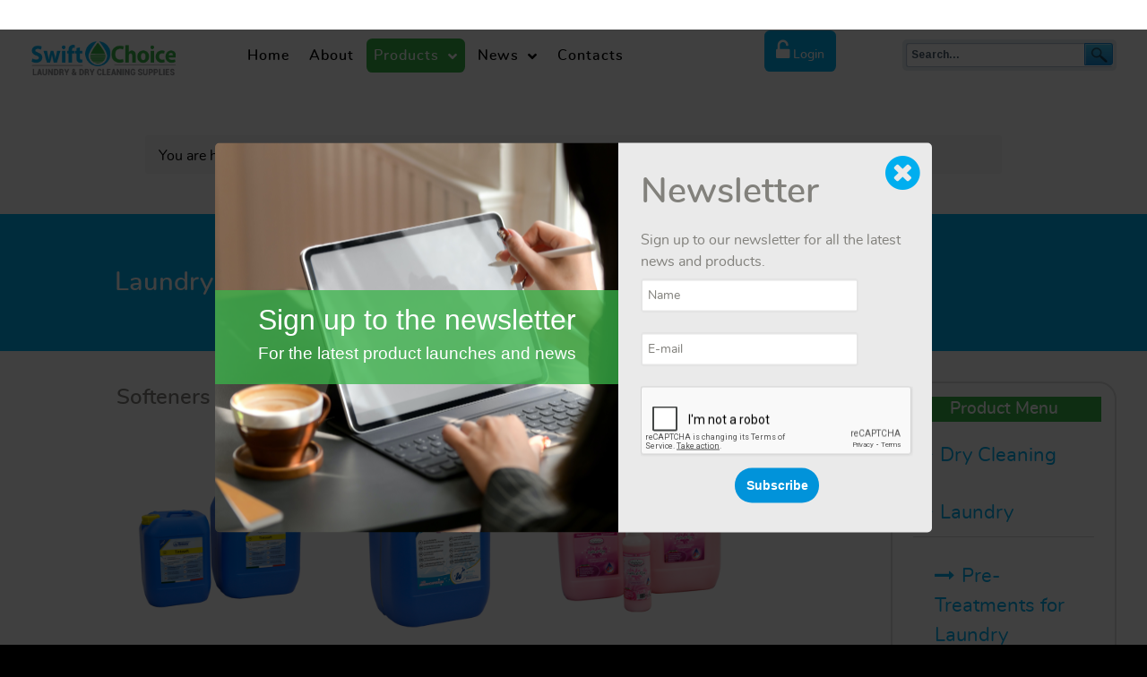

--- FILE ---
content_type: text/html; charset=utf-8
request_url: https://swiftchoicesupplies.com/products/laundry/softeners.html
body_size: 12317
content:
                                    <!DOCTYPE html>
<html prefix="og: http://ogp.me/ns#" lang="en-GB" dir="ltr">
        <head>
    
            <meta name="viewport" content="width=device-width, initial-scale=1.0">
        <meta http-equiv="X-UA-Compatible" content="IE=edge" />
        

                <link rel="icon" type="image/x-icon" href="/templates/newagesup/custom/images/favicon.ico" />
        
                <link rel="apple-touch-icon" sizes="180x180" href="/templates/newagesup/custom/images/android-icon-192x192.png">
        <link rel="icon" sizes="192x192" href="/templates/newagesup/custom/images/android-icon-192x192.png">
            
         <meta charset="utf-8" />
	<base href="https://swiftchoicesupplies.com/products/laundry/softeners.html" />
	<meta name="keywords" content="dry-cleaning, laundry, supplies, chemicals, accessories, wet-cleaning, detergents, softeners, perc, hangers" />
	<meta name="description" content="Swift Choice Laundry Supplies" />
	<meta name="generator" content="CoreDAC - Content Management" />
	<title>Swift Choice Laundry Supplies - Softeners</title>
	<link href="https://swiftchoicesupplies.com/products/category/25-softeners" rel="canonical" />
	<link href="/media/com_dacshop/css/dacshop.css?v=473" rel="stylesheet" />
	<link href="/media/com_dacshop/css/font-awesome.css?v=5.2.0" rel="stylesheet" />
	<link href="https://cdn.jsdelivr.net/npm/simple-line-icons@2.4.1/css/simple-line-icons.css" rel="stylesheet" />
	<link href="/components/com_advkontent/css/advkontent.css?v=2.10.4&b=20211111" rel="stylesheet" />
	<link href="/media/jui/css/chosen.css?ecaa6c5a513f553dcbd816265605a91a" rel="stylesheet" />
	<link href="/modules/mod_universal_ajaxlivesearch/cache/113/dcebca9b9785da29dc482f403ec355fc.css" rel="stylesheet" />
	<link href="https://swiftchoicesupplies.com/media/com_newsletters/css/module_default.css?v=1690485560" rel="stylesheet" />
	<link href="/modules/mod_meerkat/tmpl/css/style.css?v=1.4.2" rel="stylesheet" />
	<link href="/media/gantry5/assets/css/lightcase.css" rel="stylesheet" />
	<link href="/media/gantry5/engines/nucleus/css-compiled/nucleus.css" rel="stylesheet" />
	<link href="/templates/newagesup/custom/css-compiled/newagesup_9.css" rel="stylesheet" />
	<link href="/media/gantry5/assets/css/bootstrap-gantry.css" rel="stylesheet" />
	<link href="/media/gantry5/engines/nucleus/css-compiled/joomla.css" rel="stylesheet" />
	<link href="/media/jui/css/icomoon.css" rel="stylesheet" />
	<link href="/media/gantry5/assets/css/font-awesome.min.css" rel="stylesheet" />
	<link href="/templates/newagesup/custom/css-compiled/newagesup-joomla_9.css" rel="stylesheet" />
	<link href="/templates/newagesup/custom/css-compiled/custom_9.css" rel="stylesheet" />
	<link href="/templates/newagesup/css/animate.css" rel="stylesheet" />
	<link href="/templates/newagesup/css/newagesup.css" rel="stylesheet" />
	<link href="/media/com_dacshop/css/notify-metro.css?v=473" rel="stylesheet" />
	<style>

#dacshop_category_information_menu_141 div.dacshop_subcontainer,
#dacshop_category_information_menu_141 .dacshop_rtop *,#dacshop_category_information_menu_141 .dacshop_rbottom * { background:#ffffff; }
#dacshop_category_information_menu_141 div.dacshop_subcontainer,
#dacshop_category_information_menu_141 div.dacshop_subcontainer span,
#dacshop_category_information_menu_141 div.dacshop_container { text-align:center; }
#dacshop_category_information_menu_141 div.dacshop_container { margin:10px 10px; }
#dacshop_category_information_menu_141 .dacshop_subcontainer { -moz-border-radius: 5px; -webkit-border-radius: 5px; -khtml-border-radius: 5px; border-radius: 5px; }
#dacshop_category_information_module_ div.dacshop_subcontainer,
#dacshop_category_information_module_ .dacshop_rtop *,#dacshop_category_information_module_ .dacshop_rbottom * { background:#ffffff; }
#dacshop_category_information_module_ div.dacshop_subcontainer,
#dacshop_category_information_module_ div.dacshop_subcontainer span,
#dacshop_category_information_module_ div.dacshop_container { text-align:center; }
#dacshop_category_information_module_ div.dacshop_container { margin:10px 10px; }
#dacshop_category_information_module_ .dacshop_subcontainer { -moz-border-radius: 5px; -webkit-border-radius: 5px; -khtml-border-radius: 5px; border-radius: 5px; }
#dacshop_category_information_module__25 .dacshop_product_image { height:250px; }
#dacshop_category_information_module__25 .dacshop_product_image_subdiv { width:250px; }
#dacshop_category_information_module_115 div.dacshop_subcontainer,
#dacshop_category_information_module_115 .dacshop_rtop *,#dacshop_category_information_module_115 .dacshop_rbottom * { background:#ffffff; }
#dacshop_category_information_module_115 div.dacshop_subcontainer,
#dacshop_category_information_module_115 div.dacshop_subcontainer span,
#dacshop_category_information_module_115 div.dacshop_container { text-align:center; }
#dacshop_category_information_module_115 div.dacshop_container { margin:10px 10px; }
#dacshop_category_information_module_115 .dacshop_subcontainer { -moz-border-radius: 5px; -webkit-border-radius: 5px; -khtml-border-radius: 5px; border-radius: 5px; }
.headroom-bg-section + section, .headroom-bg-section + header {
    margin-top: 115px !important;
}



	</style>
	<script type="application/json" class="joomla-script-options new">{"csrf.token":"43e7df0c39b610d3aa79ed3d512ef946","system.paths":{"root":"","base":""},"system.keepalive":{"interval":840000,"uri":"\/component\/ajax\/?format=json"}}</script>
	<script src="/media/jui/js/jquery.min.js?ecaa6c5a513f553dcbd816265605a91a"></script>
	<script src="/media/jui/js/jquery-noconflict.js?ecaa6c5a513f553dcbd816265605a91a"></script>
	<script src="/media/jui/js/jquery.ui.core.min.js?ecaa6c5a513f553dcbd816265605a91a"></script>
	<script src="/media/com_dacshop/js/dacshop.js?v=473"></script>
	<script src="/media/jui/js/jquery-migrate.min.js?ecaa6c5a513f553dcbd816265605a91a"></script>
	<script src="/media/advkontent/assets/js/advkontent.frontend.js?v=2.10.4&b=20211111&sitepath=/"></script>
	<script src="/media/jui/js/chosen.jquery.min.js?ecaa6c5a513f553dcbd816265605a91a"></script>
	<script src="/media/system/js/core.js?ecaa6c5a513f553dcbd816265605a91a"></script>
	<!--[if lt IE 9]><script src="/media/system/js/polyfill.event.js?ecaa6c5a513f553dcbd816265605a91a"></script><![endif]-->
	<script src="/media/system/js/keepalive.js?ecaa6c5a513f553dcbd816265605a91a"></script>
	<script src="/media/jui/js/bootstrap.min.js?ecaa6c5a513f553dcbd816265605a91a"></script>
	<script src="https://swiftchoicesupplies.com/modules/mod_universal_ajaxlivesearch/engine/dojo.js"></script>
	<script src="https://ajax.googleapis.com/ajax/libs/dojo/1.6/dojo/dojo.xd.js"></script>
	<script src="/modules/mod_universal_ajaxlivesearch/cache/113/fd2cced4f72feff71711d5389103f95f.js"></script>
	<script src="https://swiftchoicesupplies.com/media/com_newsletters/js/newsletters_module.min.js?v=5117" async></script>
	<script src="/media/plg_captcha_recaptcha/js/recaptcha.min.js?ecaa6c5a513f553dcbd816265605a91a"></script>
	<script src="https://www.google.com/recaptcha/api.js?onload=JoomlaInitReCaptcha2&render=explicit&hl=en-GB"></script>
	<script src="/media/mod_meerkat/js/jquery.easing.1.4.2.js"></script>
	<script src="/media/mod_meerkat/js/meerkat_1.4.2.js"></script>
	<script src="/templates/newagesup/js/headroom.min.js"></script>
	<script src="https://www.googletagmanager.com/gtag/js?id=UA-134176669-1" async></script>
	<script src="/media/com_dacshop/js/notify.min.js?v=473"></script>
	<script src="/plugins/dacshop/cartnotify/media/notify.js"></script>
	<script>

	jQuery(function ($) {
		initChosen();
		$("body").on("subform-row-add", initChosen);

		function initChosen(event, container)
		{
			container = container || document;
			$(container).find("select").chosen({"disable_search_threshold":10,"search_contains":true,"allow_single_deselect":true,"placeholder_text_multiple":"Type or select some options","placeholder_text_single":"Select an option","no_results_text":"No results match"});
		}
	});
	
if(!window.localPage) window.localPage = {};
window.localPage.cartRedirect = function(cid,pid,resp){window.location="/checkout.html";};
window.localPage.wishlistRedirect = function(cid,pid,resp){window.location="/products/laundry/softeners/product/listing.html";};
jQuery(function($){ initTooltips(); $("body").on("subform-row-add", initTooltips); function initTooltips (event, container) { container = container || document;$(container).find(".hasTooltip").tooltip({"html": true,"container": "body"});} });	if(typeof newslettersModule == 'undefined'){
				var newslettersModule = [];
			}

			newslettersModule['emailRegex'] = /^[a-z0-9!#$%&\'*+\/=?^_`{|}~-]+(?:\.[a-z0-9!#$%&\'*+\/=?^_`{|}~-]+)*\@([a-z0-9-]+\.)+[a-z0-9]{2,20}$/i;

			newslettersModule['NAMECAPTION'] = 'Name';
			newslettersModule['NAME_MISSING'] = 'Please enter your name';
			newslettersModule['EMAILCAPTION'] = 'E-mail';
			newslettersModule['VALID_EMAIL'] = 'Please enter a valid e-mail address';
			newslettersModule['ACCEPT_TERMS'] = 'Please check the Terms and Conditions';
			newslettersModule['CAPTCHA_MISSING'] = 'The captcha is invalid, please try again';
			newslettersModule['NO_LIST_SELECTED'] = 'Please select the lists you want to subscribe to';
		
		newslettersModule['level'] = 'enterprise';
		newslettersModule['reqFieldsformNewsletters15231'] = Array('name','html');
		newslettersModule['validFieldsformNewsletters15231'] = Array('Please enter a value for the field Name','Please enter a value for the field Receive');
newslettersModule['excludeValuesformNewsletters15231'] = [];
newslettersModule['excludeValuesformNewsletters15231']['name'] = 'Name';
newslettersModule['excludeValuesformNewsletters15231']['email'] = 'E-mail';

	jQuery(document).ready(function(){
		jQuery('.meerkat').meerkat({
			background: '#000000',
			zindex: '9999',
			opacity: '0.75',
			height: '100%',
			width: '100%',
			position: 'bottom',
			close: 'close-meerkat',
			dontShowAgain: 'dont-show-newsletter',
			animationIn: 'slide',
			animationOut: 'slide',
			easingIn: 'swing',
			easingOut: 'swing',
			animationSpeed: 'normal',
			delay: '5',
			timer: 120,
			cookieName: 'meerkatNewsletter',
			cookieExpires: '15',
			removeCookie: '.removeCookie',
			dontShowAgainAuto: 'true',
			onMeerkatShow: function() {''}
		});
	});

		newslettersModule['level'] = 'enterprise';
		newslettersModule['reqFieldsformNewsletters18912'] = Array('name','html');
		newslettersModule['validFieldsformNewsletters18912'] = Array('Please enter a value for the field Name','Please enter a value for the field Receive');
newslettersModule['excludeValuesformNewsletters18912'] = [];
newslettersModule['excludeValuesformNewsletters18912']['name'] = 'Name';
newslettersModule['excludeValuesformNewsletters18912']['email'] = 'E-mail';
      window.dataLayer = window.dataLayer || [];
      function gtag(){dataLayer.push(arguments);}
      gtag('js', new Date());

      gtag('config', 'UA-134176669-1');

              gtag('set', { 'anonymize_ip': true });
          
      
      jQuery(function() {
			
        // waiting for loading of page
        jQuery(window).load(function(){
        
          // messages added to system message container
          jQuery('#system-message-container').bind('DOMNodeInserted',function(){
          
            jQuery(this).closest(".g-system-messages").addClass("messages-loaded");
            
            jQuery(this).find(".close").focus();
            
            // listen for escape key pressed
            jQuery(document).on('keyup',function(event) {
              
              if(event.keyCode == '27'){
                // send a click to the system messages container to close it
                jQuery(this).find(".close").click();
                jQuery(document).off('keyup');
              }
            
            });
            
            jQuery('body').css('overflow', 'hidden');
            
          //end bind
          });

          // messages cleared from system messages container
          jQuery('#system-message-container').bind('DOMNodeRemoved',function(){
            
            jQuery(this).closest(".g-system-messages").removeClass("messages-loaded");
            
            jQuery(document).off('keyup');
            
            jQuery('body').css('overflow', 'auto');
            
          //end bind
          });

          
          
        });
			
      });

jQuery.notify.defaults({"arrowShow":false,"globalPosition":"top right","elementPosition":"top right","clickToHide":true,"autoHideDelay":5000,"autoHide":true});
window.cartNotifyParams = {"reference":"global","img_url":"\/media\/com_dacshop\/images\/icons\/icon-32-newproduct.png","redirect_url":"","redirect_delay":4000,"hide_delay":5000,"title":"Product added to the cart","text":"Product successfully added to order","wishlist_title":"Product added to the wishlist","wishlist_text":"Product successfully added to the wishlist","list_title":"Products added to the cart","list_text":"Products successfully added to the cart","list_wishlist_title":"Products added to the wishlist","list_wishlist_text":"Products successfully added to the wishlist","err_title":"Product not added to the cart","err_text":"Product not added to the cart","err_wishlist_title":"Product not added to the wishlist","err_wishlist_text":"Product not added to the wishlist"};

	</script>
	<script type="text/javascript">
dojo.addOnLoad(function(){
    document.search = new AJAXSearchelegant({
      id : '113',
      node : dojo.byId('offlajn-ajax-search113'),
      searchForm : dojo.byId('search-form113'),
      textBox : dojo.byId('search-area113'),
      suggestBox : dojo.byId('suggestion-area113'),
      searchButton : dojo.byId('ajax-search-button113'),
      closeButton : dojo.byId('search-area-close113'),
      searchCategories : dojo.byId('search-categories113'),
      productsPerPlugin : 3,
      dynamicResult : '0',
      searchRsWidth : 250,
      searchImageWidth : '60',
      minChars : 2,
      searchBoxCaption : 'Search...',
      noResultsTitle : 'Results(0)',
      noResults : 'No results found for the keyword!',
      searchFormUrl : '/index.php',
      enableScroll : '1',
      showIntroText: '1',
      scount: '10',
      lang: '',
      stext: 'No results found. Did you mean?',
      moduleId : '113',
      resultAlign : '0',
      targetsearch: '3',
      linktarget: '0',
      keypressWait: '500',
      catChooser : 0,
      searchResult : 1,
      seemoreEnabled : 1,
      seemoreAfter : 30,
      keywordSuggestion : '0',
      seeMoreResults : 'See more results...',
      resultsPerPage : '4',
      resultsPadding : '10',
      controllerPrev : 'PREV',
      controllerNext : 'NEXT',
      fullWidth : '1',
      resultImageWidth : '60',
      resultImageHeight : '60',
      showCat : '1',
      voicesearch : '0'
    })
  });</script>

    
                
</head>

    <body class="gantry site com_dacshop view-category layout-listing task-listing dir-ltr itemid-141 outline-9 g-offcanvas-left g-default g-style-preset1">
        
                    

        <div id="g-offcanvas"  data-g-offcanvas-swipe="0" data-g-offcanvas-css3="1">
                        <div class="g-grid">                        

        <div class="g-block size-100">
             <div id="mobile-menu-4716-particle" class="g-content g-particle">            <div id="g-mobilemenu-container" data-g-menu-breakpoint="51rem"></div>
            </div>
        </div>
            </div>
    </div>
        <div id="g-page-surround">
            <div class="g-offcanvas-hide g-offcanvas-toggle" role="navigation" data-offcanvas-toggle aria-controls="g-offcanvas" aria-expanded="false"><i class="fa fa-fw fa-bars"></i></div>                        

                                            
                <section id="g-top" class="section-horizontal-paddings">
                                        <div class="g-grid">                        

        <div class="g-block size-100">
             <div class="g-system-messages">
                                            
<div id="system-message-container">
    </div>
            
    </div>
        </div>
            </div>
            
    </section>
                                        
                <section id="g-navigation">
                                        <div class="g-grid">                        

        <div id="logo-block" class="g-block size-18">
             <div id="logo-2695-particle" class="g-content g-particle">            <a href="/" target="_self" title="Swift Choice Supplies" aria-label="Swift Choice Supplies" rel="home" class="g-logo">
                        <img src="/images/swift_choice_logo.png"  alt="Swift Choice Supplies" />
            </a>
            </div>
        </div>
                    

        <div id="menu-block" class="g-block size-37 center">
             <div id="menu-9873-particle" class="g-content g-particle">            <nav class="g-main-nav" data-g-hover-expand="true">
        <ul class="g-toplevel">
                                                                                                                
        
                
        
                
        
        <li class="g-menu-item g-menu-item-type-component g-menu-item-101 g-standard  ">
                            <a class="g-menu-item-container" href="/">
                                                                <span class="g-menu-item-content">
                                    <span class="g-menu-item-title">Home</span>
            
                    </span>
                                                </a>
                                </li>
    
                                                                                                
        
                
        
                
        
        <li class="g-menu-item g-menu-item-type-component g-menu-item-123 g-standard  ">
                            <a class="g-menu-item-container" href="/about.html">
                                                                <span class="g-menu-item-content">
                                    <span class="g-menu-item-title">About</span>
            
                    </span>
                                                </a>
                                </li>
    
                                                                                                
        
                
        
                
        
        <li class="g-menu-item g-menu-item-type-component g-menu-item-124 g-parent active g-standard g-menu-item-link-parent ">
                            <a class="g-menu-item-container" href="/products.html">
                                                                <span class="g-menu-item-content">
                                    <span class="g-menu-item-title">Products</span>
            
                    </span>
                    <span class="g-menu-parent-indicator" data-g-menuparent=""></span>                            </a>
                                                                            <ul class="g-dropdown g-inactive g-fade g-dropdown-right">
            <li class="g-dropdown-column">
                        <div class="g-grid">
                        <div class="g-block size-100">
            <ul class="g-sublevel">
                <li class="g-level-1 g-go-back">
                    <a class="g-menu-item-container" href="#" data-g-menuparent=""><span>Back</span></a>
                </li>
                                                                                                                    
        
                
        
                
        
        <li class="g-menu-item g-menu-item-type-component g-menu-item-127  ">
                            <a class="g-menu-item-container" href="/products/dry-cleaning.html">
                                                                <span class="g-menu-item-content">
                                    <span class="g-menu-item-title">Dry Cleaning</span>
            
                    </span>
                                                </a>
                                </li>
    
                                                                                                
        
                
        
                
        
        <li class="g-menu-item g-menu-item-type-component g-menu-item-128 active  ">
                            <a class="g-menu-item-container" href="/products/laundry.html">
                                                                <span class="g-menu-item-content">
                                    <span class="g-menu-item-title">Laundry</span>
            
                    </span>
                                                </a>
                                </li>
    
                                                                                                
        
                
        
                
        
        <li class="g-menu-item g-menu-item-type-component g-menu-item-129  ">
                            <a class="g-menu-item-container" href="/products/wet-cleaning.html">
                                                                <span class="g-menu-item-content">
                                    <span class="g-menu-item-title">Wet Cleaning</span>
            
                    </span>
                                                </a>
                                </li>
    
                                                                                                
        
                
        
                
        
        <li class="g-menu-item g-menu-item-type-component g-menu-item-130  ">
                            <a class="g-menu-item-container" href="/products/hydrocarbon.html">
                                                                <span class="g-menu-item-content">
                                    <span class="g-menu-item-title">Hydrocarbon</span>
            
                    </span>
                                                </a>
                                </li>
    
                                                                                                
        
                
        
                
        
        <li class="g-menu-item g-menu-item-type-component g-menu-item-131  ">
                            <a class="g-menu-item-container" href="/products/spray-lines.html">
                                                                <span class="g-menu-item-content">
                                    <span class="g-menu-item-title">Spray Lines</span>
            
                    </span>
                                                </a>
                                </li>
    
                                                                                                
        
                
        
                
        
        <li class="g-menu-item g-menu-item-type-component g-menu-item-132  ">
                            <a class="g-menu-item-container" href="/products/selling-line.html">
                                                                <span class="g-menu-item-content">
                                    <span class="g-menu-item-title">Retail Lines</span>
            
                    </span>
                                                </a>
                                </li>
    
                                                                                                
        
                
        
                
        
        <li class="g-menu-item g-menu-item-type-component g-menu-item-133  ">
                            <a class="g-menu-item-container" href="/products/accessories.html">
                                                                <span class="g-menu-item-content">
                                    <span class="g-menu-item-title">Accessories &amp; Equipment</span>
            
                    </span>
                                                </a>
                                </li>
    
                                                                                                
        
                
        
                
        
        <li class="g-menu-item g-menu-item-type-component g-menu-item-277  ">
                            <a class="g-menu-item-container" href="/products/laundrette-line.html">
                                                                <span class="g-menu-item-content">
                                    <span class="g-menu-item-title">Laundrette Line</span>
            
                    </span>
                                                </a>
                                </li>
    
                                                                                                
        
                
        
                
        
        <li class="g-menu-item g-menu-item-type-component g-menu-item-279  ">
                            <a class="g-menu-item-container" href="/products/odorblok-line.html">
                                                                <span class="g-menu-item-content">
                                    <span class="g-menu-item-title">OdorBlok Line</span>
            
                    </span>
                                                </a>
                                </li>
    
                                                                                                
        
                
        
                
        
        <li class="g-menu-item g-menu-item-type-component g-menu-item-278  ">
                            <a class="g-menu-item-container" href="/products/hygiensing-products.html">
                                                                <span class="g-menu-item-content">
                                    <span class="g-menu-item-title">Hygiensing Products</span>
            
                    </span>
                                                </a>
                                </li>
    
    
            </ul>
        </div>
            </div>

            </li>
        </ul>
            </li>
    
                                                                                                
        
                
        
                
        
        <li class="g-menu-item g-menu-item-type-component g-menu-item-125 g-parent g-standard g-menu-item-link-parent ">
                            <a class="g-menu-item-container" href="/news.html">
                                                                <span class="g-menu-item-content">
                                    <span class="g-menu-item-title">News</span>
            
                    </span>
                    <span class="g-menu-parent-indicator" data-g-menuparent=""></span>                            </a>
                                                                            <ul class="g-dropdown g-inactive g-fade g-dropdown-right">
            <li class="g-dropdown-column">
                        <div class="g-grid">
                        <div class="g-block size-100">
            <ul class="g-sublevel">
                <li class="g-level-1 g-go-back">
                    <a class="g-menu-item-container" href="#" data-g-menuparent=""><span>Back</span></a>
                </li>
                                                                                                                    
        
                
        
                
        
        <li class="g-menu-item g-menu-item-type-component g-menu-item-213  ">
                            <a class="g-menu-item-container" href="/news/tips-advice.html">
                                                                <span class="g-menu-item-content">
                                    <span class="g-menu-item-title">Tips &amp; Advice</span>
            
                    </span>
                                                </a>
                                </li>
    
    
            </ul>
        </div>
            </div>

            </li>
        </ul>
            </li>
    
                                                                                                
        
                
        
                
        
        <li class="g-menu-item g-menu-item-type-component g-menu-item-126 g-standard  ">
                            <a class="g-menu-item-container" href="/contacts.html" title="Contacts">
                                                                <span class="g-menu-item-content">
                                    <span class="g-menu-item-title">Contacts</span>
            
                    </span>
                                                </a>
                                </li>
    
    
        </ul>
    </nav>
            </div>
        </div>
                    

        <div id="shopping-block" class="g-block size-11 visible-desktop">
             <div class="g-content">
                                    <div class="platform-content"><div class="moduletable ">
						<div class="dacshop_cart_module " id="dacshop_cart_module">
<script type="text/javascript">
window.Oby.registerAjax(["cart.updated","checkout.cart.updated"], function(params) {
	var o = window.Oby, el = document.getElementById('dacshop_cart_115');
	if(!el) return;
	if(params && params.resp && (params.resp.ret === 0 || params.resp.module == 115)) return;
	if(params && params.type && params.type != 'cart') return;
	o.addClass(el, "dacshop_checkout_loading");
	o.xRequest("/products/laundry/softeners/product/cart/module_id-115/module_type-cart/tmpl-component.html", {update: el, mode:'POST', data:'return_url=aHR0cHM6Ly9zd2lmdGNob2ljZXN1cHBsaWVzLmNvbS9wcm9kdWN0cy9sYXVuZHJ5L3NvZnRlbmVycy5odG1s'}, function(xhr){
		o.removeClass(el, "dacshop_checkout_loading");
	});
});
</script>
<div id="dacshop_cart_115" class="dacshop_cart">
	<div class="dacshop_checkout_loading_elem"></div>
	<div class="dacshop_checkout_loading_spinner small_spinner small_cart"></div>
</div>
<div class="clear_both"></div></div>
		</div></div>
            
        </div>
        </div>
                    

        <div id="login-block" class="g-block size-12">
             <div id="popupmodule-7200-particle" class="g-content g-particle">            <div class="">
  	
	<div class="g-popupmodule">
		<div class="g-popupmodule-button">
			<div class="g-popupmodule-button-wrapper">
													<a data-rel="lightcase" href="#g-popupmodule-popupmodule-7200" title="Login" class="button ">
						<span class="fa fa-unlock-alt g-popupmodule-button-icon"></span>						Login
					</a>
							</div>

			<div id="g-popupmodule-popupmodule-7200" class="g-popupmodule-module-wrapper">
				<div class="platform-content"><div class="moduletable ">
							<h3 class="g-title">Login</h3>
						<form action="/products/laundry/softeners.html" method="post" id="login-form" class="form-inline">
		<div class="userdata">
		<div id="form-login-username" class="control-group">
			<div class="controls">
									<div class="input-prepend">
						<span class="add-on">
							<span class="icon-user hasTooltip" title="Username"></span>
							<label for="modlgn-username" class="element-invisible">Username</label>
						</span>
						<input id="modlgn-username" type="text" name="username" class="input-small" tabindex="0" size="18" placeholder="Username" />
					</div>
							</div>
		</div>
		<div id="form-login-password" class="control-group">
			<div class="controls">
									<div class="input-prepend">
						<span class="add-on">
							<span class="icon-lock hasTooltip" title="Password">
							</span>
								<label for="modlgn-passwd" class="element-invisible">Password							</label>
						</span>
						<input id="modlgn-passwd" type="password" name="password" class="input-small" tabindex="0" size="18" placeholder="Password" />
					</div>
							</div>
		</div>
						<div id="form-login-remember" class="control-group checkbox">
			<label for="modlgn-remember" class="control-label">Remember Me</label> <input id="modlgn-remember" type="checkbox" name="remember" class="inputbox" value="yes"/>
		</div>
				<div id="form-login-submit" class="control-group">
			<div class="controls">
				<button type="submit" tabindex="0" name="Submit" class="btn btn-primary login-button">Log in</button>
			</div>
		</div>
					<ul class="unstyled">
							<li>
					<a href="/control-panel/view-profile.html?view=registration">
					Create an account <span class="icon-arrow-right"></span></a>
				</li>
							<li>
					<a href="/username-reminder.html">
					Forgot your username?</a>
				</li>
				<li>
					<a href="/password-reset.html">
					Forgot your password?</a>
				</li>
			</ul>
		<input type="hidden" name="option" value="com_users" />
		<input type="hidden" name="task" value="user.login" />
		<input type="hidden" name="return" value="aHR0cHM6Ly9zd2lmdGNob2ljZXN1cHBsaWVzLmNvbS9wcm9kdWN0cy9sYXVuZHJ5L3NvZnRlbmVycy5odG1s" />
		<input type="hidden" name="43e7df0c39b610d3aa79ed3d512ef946" value="1" />	</div>
	</form>
		</div></div>
			</div>
		</div>
	</div>

</div>
            </div>
        </div>
                    

        <div id="search-block" class="g-block size-22 align-right">
             <div class="g-content">
                                    <div class="platform-content"><div class="moduletable ">
						
<div id="offlajn-ajax-search113" class="">
  <div class="offlajn-ajax-search-container">
    <form id="search-form113" action="/component/search/" method="get" onSubmit="return false;">
    <div class="offlajn-ajax-search-inner">
                <input type="text" name="searchword" id="search-area113" value="" autocomplete="off" />
        <input type="text" tabindex="-1" name="searchwordsugg" id="suggestion-area113" value="" autocomplete="off" />
        <input type="hidden" name="option" value="com_search" />
              <div id="search-area-close113"></div>
      <div id="ajax-search-button113"><div class="magnifier"></div></div>
      <div class="ajax-clear"></div>
    </div>
  </form>
  <div class="ajax-clear"></div>
  </div>
    </div>
<div class="ajax-clear"></div>
<svg style="position:absolute" height="0" width="0"><filter id="searchblur"><feGaussianBlur in="SourceGraphic" stdDeviation="3"/></filter></svg>
		</div></div>
            
        </div>
        </div>
            </div>
            
    </section>
                                        
                <section id="g-above" class="section-horizontal-paddings section-vertical-paddings">
                                        <div class="g-grid">                        

        <div class="g-block size-100 no-padding-top-bottom">
             <div class="g-content">
                                    <div class="platform-content"><div class="moduletable ">
						<div aria-label="Breadcrumbs" role="navigation">
	<ul itemscope itemtype="https://schema.org/BreadcrumbList" class="breadcrumb">
					<li>
				You are here: &#160;
			</li>
		
						<li itemprop="itemListElement" itemscope itemtype="https://schema.org/ListItem">
											<a itemprop="item" href="/" class="pathway"><span itemprop="name">Home</span></a>
					
											<span class="divider">
							<img src="/media/system/images/arrow.png" alt="" />						</span>
										<meta itemprop="position" content="1">
				</li>
							<li itemprop="itemListElement" itemscope itemtype="https://schema.org/ListItem">
											<a itemprop="item" href="/products.html" class="pathway"><span itemprop="name">Products</span></a>
					
											<span class="divider">
							<img src="/media/system/images/arrow.png" alt="" />						</span>
										<meta itemprop="position" content="2">
				</li>
							<li itemprop="itemListElement" itemscope itemtype="https://schema.org/ListItem">
											<a itemprop="item" href="/products/laundry.html" class="pathway"><span itemprop="name">Laundry</span></a>
					
											<span class="divider">
							<img src="/media/system/images/arrow.png" alt="" />						</span>
										<meta itemprop="position" content="3">
				</li>
							<li itemprop="itemListElement" itemscope itemtype="https://schema.org/ListItem" class="active">
					<span itemprop="name">
						Softeners					</span>
					<meta itemprop="position" content="4">
				</li>
				</ul>
</div>
		</div></div>
            
        </div>
        </div>
            </div>
            
    </section>
                                        
                <section id="g-utility" class="section-horizontal-paddings section-vertical-paddings">
                                        <div class="g-grid">                        

        <div class="g-block size-100 nomarginall nopaddingall">
             <div class="g-content">
                                    <div class="moduletable ">
						<div id="module-simplecontent-117-particle" class="g-particle"><div class="">
        <div class="g-simplecontent">

            
                            <div class="g-simplecontent-item g-simplecontent-layout-header">
                    
                    
                    
                                                                    <div class="g-simplecontent-item-content-title">Laundry</div>
                                                                                        
                    
                                        
                                    </div>
            
        </div>
    </div></div>		</div>
            
        </div>
        </div>
            </div>
            
    </section>
                                    
                                
    
    
                <section id="g-container-main" class="g-wrapper">
                            <div class="g-grid">                        

        <div class="g-block size-75">
             <main id="g-mainbar" class="section-horizontal-paddings">
                                        <div class="g-grid">                        

        <div class="g-block size-100">
             <div class="g-content">
                                                            <div class="platform-content row-fluid"><div class="span12"><div id="dacshop_category_information_menu_141" class="dacshop_category_information dacshop_categories_listing_main dacshop_category_listing_25">
		<div class="dacshop_submodules" style="clear:both">	<div id="dacshop_category_information_module_" class="dacshop_category_information dacshop_products_listing_main dacshop_product_listing_25 dacshop_j3 filter_refresh_div" data-refresh-class="dacshop_checkout_loading" data-refresh-url="https://swiftchoicesupplies.com/products/laundry/softeners.html?tmpl=raw&filter=1" data-use-url="1">
		<div class="dacshop_checkout_loading_elem"></div>
		<div class="dacshop_checkout_loading_spinner"></div>
	<h2>Softeners</h2>
	<div id="dacshop_category_information_module__25" class="dacshop_products_listing">
<div id="dacshop_products_switcher_dacshop_category_information_module__25" class="dacshop_products " data-consistencyheight=".dacshop_subcontainer" itemscope="" itemtype="https://schema.org/itemListElement">
<div class="dac-row-fluid">		<div class="dacc-md-4 dacshop_product dacshop_product_column_1 dacshop_product_row_1"
			itemprop="itemList" itemscope="" itemtype="http://schema.org/ItemList">
			<div class="dacshop_container ">
				<div class="dacshop_subcontainer ">
<div class="dacshop_listing_img_title" id="div_dacshop_category_information_module__25_90">
<!-- IMAGE -->
	<div class="dacshop_product_image">
		<div class="dacshop_product_image_subdiv">
		<a href="/products/laundry/softeners/tintosoft-softener.html" class="">
		<img class="dacshop_product_listing_image" title="Tintosoft - Softener" alt="Tintosoft - Softener" src="/images/dacshop/upload/thumbnails/250x250f/A45-000__Tintosoft_Groupage.png"/>		</a>
		<meta itemprop="image" content="/images/dacshop/upload/thumbnails/250x250f/A45-000__Tintosoft_Groupage.png"/>
		</div>
	</div>
<!-- EO IMAGE -->

<!-- PRICE -->
	<span class="dacshop_product_price_full dacshop_product_has_options">We'll quote</span>
<!-- EO PRICE -->

<!-- NAME -->
	<span class="dacshop_product_name">
		<a href="/products/laundry/softeners/tintosoft-softener.html" class="">
		Tintosoft - Softener		</a>
	</span>
	<meta itemprop="name" content="Tintosoft - Softener">
<!-- EO NAME -->

<!-- CODE -->
	<span class='dacshop_product_code_list'>
		<a href="/products/laundry/softeners/tintosoft-softener.html" class="">
		A45-000		</a>
	</span>
<!-- EO CODE -->
<!-- CHARACTERISTIC AVAILABLE VALUES -->
<!-- EO CHARACTERISTIC AVAILABLE VALUES -->
<!-- CUSTOM PRODUCT FIELDS -->
<!-- EO CUSTOM PRODUCT FIELDS -->

<!-- AFTER PRODUCT NAME AREA -->
<!-- EO AFTER PRODUCT NAME AREA -->

<!-- VOTE -->
<!-- EO VOTE -->

<!-- ADD TO CART BUTTON -->
<!-- EO ADD TO CART BUTTON -->

<!-- COMPARISON -->
<!-- EO COMPARISON -->

<!-- CONTACT US BUTTON -->

<!-- EO CONTACT US BUTTON -->

<!-- PRODUCT DETAILS BUTTON -->

<!-- EO PRODUCT DETAILS BUTTON -->

	<meta itemprop="url" content="/products/laundry/softeners/tintosoft-softener.html">
</div>
				</div>
			</div>
		</div>
		<div class="dacc-md-4 dacshop_product dacshop_product_column_2 dacshop_product_row_1"
			itemprop="itemList" itemscope="" itemtype="http://schema.org/ItemList">
			<div class="dacshop_container ">
				<div class="dacshop_subcontainer ">
<div class="dacshop_listing_img_title" id="div_dacshop_category_information_module__25_91">
<!-- IMAGE -->
	<div class="dacshop_product_image">
		<div class="dacshop_product_image_subdiv">
		<a href="/products/laundry/softeners/hygienfresh-piumasoft.html" class="">
		<img class="dacshop_product_listing_image" title="Hygienfresh® Piumasoft" alt="Hygienfresh® Piumasoft" src="/images/dacshop/upload/thumbnails/250x250f/A45-020K__Ammorbidente_PiumaSoft_10kg.png"/>		</a>
		<meta itemprop="image" content="/images/dacshop/upload/thumbnails/250x250f/A45-020K__Ammorbidente_PiumaSoft_10kg.png"/>
		</div>
	</div>
<!-- EO IMAGE -->

<!-- PRICE -->
	<span class="dacshop_product_price_full dacshop_product_has_options">We'll quote</span>
<!-- EO PRICE -->

<!-- NAME -->
	<span class="dacshop_product_name">
		<a href="/products/laundry/softeners/hygienfresh-piumasoft.html" class="">
		Hygienfresh® Piumasoft		</a>
	</span>
	<meta itemprop="name" content="Hygienfresh® Piumasoft">
<!-- EO NAME -->

<!-- CODE -->
	<span class='dacshop_product_code_list'>
		<a href="/products/laundry/softeners/hygienfresh-piumasoft.html" class="">
		A45-020		</a>
	</span>
<!-- EO CODE -->
<!-- CHARACTERISTIC AVAILABLE VALUES -->
<!-- EO CHARACTERISTIC AVAILABLE VALUES -->
<!-- CUSTOM PRODUCT FIELDS -->
<!-- EO CUSTOM PRODUCT FIELDS -->

<!-- AFTER PRODUCT NAME AREA -->
<!-- EO AFTER PRODUCT NAME AREA -->

<!-- VOTE -->
<!-- EO VOTE -->

<!-- ADD TO CART BUTTON -->
<!-- EO ADD TO CART BUTTON -->

<!-- COMPARISON -->
<!-- EO COMPARISON -->

<!-- CONTACT US BUTTON -->

<!-- EO CONTACT US BUTTON -->

<!-- PRODUCT DETAILS BUTTON -->

<!-- EO PRODUCT DETAILS BUTTON -->

	<meta itemprop="url" content="/products/laundry/softeners/hygienfresh-piumasoft.html">
</div>
				</div>
			</div>
		</div>
		<div class="dacc-md-4 dacshop_product dacshop_product_column_3 dacshop_product_row_1"
			itemprop="itemList" itemscope="" itemtype="http://schema.org/ItemList">
			<div class="dacshop_container ">
				<div class="dacshop_subcontainer ">
<div class="dacshop_listing_img_title" id="div_dacshop_category_information_module__25_92">
<!-- IMAGE -->
	<div class="dacshop_product_image">
		<div class="dacshop_product_image_subdiv">
		<a href="/products/laundry/softeners/hygienfresh-softener-rose-milk.html" class="">
		<img class="dacshop_product_listing_image" title="Hygienfresh® Softener Rose Milk" alt="Hygienfresh® Softener Rose Milk" src="/images/dacshop/upload/thumbnails/250x250f/A45-005__Ammorbidente_LatteDiRosa_Groupage.png"/>		</a>
		<meta itemprop="image" content="/images/dacshop/upload/thumbnails/250x250f/A45-005__Ammorbidente_LatteDiRosa_Groupage.png"/>
		</div>
	</div>
<!-- EO IMAGE -->

<!-- PRICE -->
	<span class="dacshop_product_price_full dacshop_product_has_options">We'll quote</span>
<!-- EO PRICE -->

<!-- NAME -->
	<span class="dacshop_product_name">
		<a href="/products/laundry/softeners/hygienfresh-softener-rose-milk.html" class="">
		Hygienfresh® Softener Rose Milk		</a>
	</span>
	<meta itemprop="name" content="Hygienfresh® Softener Rose Milk">
<!-- EO NAME -->

<!-- CODE -->
	<span class='dacshop_product_code_list'>
		<a href="/products/laundry/softeners/hygienfresh-softener-rose-milk.html" class="">
		A45-005		</a>
	</span>
<!-- EO CODE -->
<!-- CHARACTERISTIC AVAILABLE VALUES -->
<!-- EO CHARACTERISTIC AVAILABLE VALUES -->
<!-- CUSTOM PRODUCT FIELDS -->
<!-- EO CUSTOM PRODUCT FIELDS -->

<!-- AFTER PRODUCT NAME AREA -->
<!-- EO AFTER PRODUCT NAME AREA -->

<!-- VOTE -->
<!-- EO VOTE -->

<!-- ADD TO CART BUTTON -->
<!-- EO ADD TO CART BUTTON -->

<!-- COMPARISON -->
<!-- EO COMPARISON -->

<!-- CONTACT US BUTTON -->

<!-- EO CONTACT US BUTTON -->

<!-- PRODUCT DETAILS BUTTON -->

<!-- EO PRODUCT DETAILS BUTTON -->

	<meta itemprop="url" content="/products/laundry/softeners/hygienfresh-softener-rose-milk.html">
</div>
				</div>
			</div>
		</div>
		<div class="dacc-md-4 dacshop_product dacshop_product_column_1 dacshop_product_row_2"
			itemprop="itemList" itemscope="" itemtype="http://schema.org/ItemList">
			<div class="dacshop_container ">
				<div class="dacshop_subcontainer ">
<div class="dacshop_listing_img_title" id="div_dacshop_category_information_module__25_93">
<!-- IMAGE -->
	<div class="dacshop_product_image">
		<div class="dacshop_product_image_subdiv">
		<a href="/products/laundry/softeners/hygienfresh-softener-white-musk.html" class="">
		<img class="dacshop_product_listing_image" title="Hygienfresh® Softener White Musk" alt="Hygienfresh® Softener White Musk" src="/images/dacshop/upload/thumbnails/250x250f/A45-015__Ammorbidente_MuschioBianco_Groupage.png"/>		</a>
		<meta itemprop="image" content="/images/dacshop/upload/thumbnails/250x250f/A45-015__Ammorbidente_MuschioBianco_Groupage.png"/>
		</div>
	</div>
<!-- EO IMAGE -->

<!-- PRICE -->
	<span class="dacshop_product_price_full dacshop_product_has_options">We'll quote</span>
<!-- EO PRICE -->

<!-- NAME -->
	<span class="dacshop_product_name">
		<a href="/products/laundry/softeners/hygienfresh-softener-white-musk.html" class="">
		Hygienfresh® Softener White Musk		</a>
	</span>
	<meta itemprop="name" content="Hygienfresh® Softener White Musk">
<!-- EO NAME -->

<!-- CODE -->
	<span class='dacshop_product_code_list'>
		<a href="/products/laundry/softeners/hygienfresh-softener-white-musk.html" class="">
		A45-015		</a>
	</span>
<!-- EO CODE -->
<!-- CHARACTERISTIC AVAILABLE VALUES -->
<!-- EO CHARACTERISTIC AVAILABLE VALUES -->
<!-- CUSTOM PRODUCT FIELDS -->
<!-- EO CUSTOM PRODUCT FIELDS -->

<!-- AFTER PRODUCT NAME AREA -->
<!-- EO AFTER PRODUCT NAME AREA -->

<!-- VOTE -->
<!-- EO VOTE -->

<!-- ADD TO CART BUTTON -->
<!-- EO ADD TO CART BUTTON -->

<!-- COMPARISON -->
<!-- EO COMPARISON -->

<!-- CONTACT US BUTTON -->

<!-- EO CONTACT US BUTTON -->

<!-- PRODUCT DETAILS BUTTON -->

<!-- EO PRODUCT DETAILS BUTTON -->

	<meta itemprop="url" content="/products/laundry/softeners/hygienfresh-softener-white-musk.html">
</div>
				</div>
			</div>
		</div>
		<div class="dacc-md-4 dacshop_product dacshop_product_column_2 dacshop_product_row_2"
			itemprop="itemList" itemscope="" itemtype="http://schema.org/ItemList">
			<div class="dacshop_container ">
				<div class="dacshop_subcontainer ">
<div class="dacshop_listing_img_title" id="div_dacshop_category_information_module__25_94">
<!-- IMAGE -->
	<div class="dacshop_product_image">
		<div class="dacshop_product_image_subdiv">
		<a href="/products/laundry/softeners/hygienfresh-softener-talc-of-florence.html" class="">
		<img class="dacshop_product_listing_image" title="Hygienfresh® Softener Talc of Florence" alt="Hygienfresh® Softener Talc of Florence" src="/images/dacshop/upload/thumbnails/250x250f/A45-010__Ammorbidente_TalcoFiorentino_Groupage.png"/>		</a>
		<meta itemprop="image" content="/images/dacshop/upload/thumbnails/250x250f/A45-010__Ammorbidente_TalcoFiorentino_Groupage.png"/>
		</div>
	</div>
<!-- EO IMAGE -->

<!-- PRICE -->
	<span class="dacshop_product_price_full dacshop_product_has_options">We'll quote</span>
<!-- EO PRICE -->

<!-- NAME -->
	<span class="dacshop_product_name">
		<a href="/products/laundry/softeners/hygienfresh-softener-talc-of-florence.html" class="">
		Hygienfresh® Softener Talc of Florence		</a>
	</span>
	<meta itemprop="name" content="Hygienfresh® Softener Talc of Florence">
<!-- EO NAME -->

<!-- CODE -->
	<span class='dacshop_product_code_list'>
		<a href="/products/laundry/softeners/hygienfresh-softener-talc-of-florence.html" class="">
		A45-010		</a>
	</span>
<!-- EO CODE -->
<!-- CHARACTERISTIC AVAILABLE VALUES -->
<!-- EO CHARACTERISTIC AVAILABLE VALUES -->
<!-- CUSTOM PRODUCT FIELDS -->
<!-- EO CUSTOM PRODUCT FIELDS -->

<!-- AFTER PRODUCT NAME AREA -->
<!-- EO AFTER PRODUCT NAME AREA -->

<!-- VOTE -->
<!-- EO VOTE -->

<!-- ADD TO CART BUTTON -->
<!-- EO ADD TO CART BUTTON -->

<!-- COMPARISON -->
<!-- EO COMPARISON -->

<!-- CONTACT US BUTTON -->

<!-- EO CONTACT US BUTTON -->

<!-- PRODUCT DETAILS BUTTON -->

<!-- EO PRODUCT DETAILS BUTTON -->

	<meta itemprop="url" content="/products/laundry/softeners/hygienfresh-softener-talc-of-florence.html">
</div>
				</div>
			</div>
		</div>
		<div class="dacc-md-4 dacshop_product dacshop_product_column_3 dacshop_product_row_2"
			itemprop="itemList" itemscope="" itemtype="http://schema.org/ItemList">
			<div class="dacshop_container ">
				<div class="dacshop_subcontainer ">
<div class="dacshop_listing_img_title" id="div_dacshop_category_information_module__25_95">
<!-- IMAGE -->
	<div class="dacshop_product_image">
		<div class="dacshop_product_image_subdiv">
		<a href="/products/laundry/softeners/hygienfresh-softener-wild-orchid.html" class="">
		<img class="dacshop_product_listing_image" title="Hygienfresh® Softener Wild Orchid" alt="Hygienfresh® Softener Wild Orchid" src="/images/dacshop/upload/thumbnails/250x250f/A45-025__Ammorbidente_OrchideaSelvatica_Groupage.png"/>		</a>
		<meta itemprop="image" content="/images/dacshop/upload/thumbnails/250x250f/A45-025__Ammorbidente_OrchideaSelvatica_Groupage.png"/>
		</div>
	</div>
<!-- EO IMAGE -->

<!-- PRICE -->
	<span class="dacshop_product_price_full dacshop_product_has_options">We'll quote</span>
<!-- EO PRICE -->

<!-- NAME -->
	<span class="dacshop_product_name">
		<a href="/products/laundry/softeners/hygienfresh-softener-wild-orchid.html" class="">
		Hygienfresh® Softener Wild Orchid		</a>
	</span>
	<meta itemprop="name" content="Hygienfresh® Softener Wild Orchid">
<!-- EO NAME -->

<!-- CODE -->
	<span class='dacshop_product_code_list'>
		<a href="/products/laundry/softeners/hygienfresh-softener-wild-orchid.html" class="">
		A45-025		</a>
	</span>
<!-- EO CODE -->
<!-- CHARACTERISTIC AVAILABLE VALUES -->
<!-- EO CHARACTERISTIC AVAILABLE VALUES -->
<!-- CUSTOM PRODUCT FIELDS -->
<!-- EO CUSTOM PRODUCT FIELDS -->

<!-- AFTER PRODUCT NAME AREA -->
<!-- EO AFTER PRODUCT NAME AREA -->

<!-- VOTE -->
<!-- EO VOTE -->

<!-- ADD TO CART BUTTON -->
<!-- EO ADD TO CART BUTTON -->

<!-- COMPARISON -->
<!-- EO COMPARISON -->

<!-- CONTACT US BUTTON -->

<!-- EO CONTACT US BUTTON -->

<!-- PRODUCT DETAILS BUTTON -->

<!-- EO PRODUCT DETAILS BUTTON -->

	<meta itemprop="url" content="/products/laundry/softeners/hygienfresh-softener-wild-orchid.html">
</div>
				</div>
			</div>
		</div>
		<div class="dacc-md-4 dacshop_product dacshop_product_column_1 dacshop_product_row_3"
			itemprop="itemList" itemscope="" itemtype="http://schema.org/ItemList">
			<div class="dacshop_container ">
				<div class="dacshop_subcontainer ">
<div class="dacshop_listing_img_title" id="div_dacshop_category_information_module__25_1604">
<!-- IMAGE -->
	<div class="dacshop_product_image">
		<div class="dacshop_product_image_subdiv">
		<a href="/products/laundry/softeners/hygienfresh-white-musk-single-dose-deosoftener.html" class="">
		<img class="dacshop_product_listing_image" title="Hygienfresh® White Musk Single Dose - Deosoftener" alt="Hygienfresh® White Musk Single Dose - Deosoftener" src="/images/dacshop/upload/thumbnails/250x250f/A45-610__Monodose_Amm_Muschio_50ml.png"/>		</a>
		<meta itemprop="image" content="/images/dacshop/upload/thumbnails/250x250f/A45-610__Monodose_Amm_Muschio_50ml.png"/>
		</div>
	</div>
<!-- EO IMAGE -->

<!-- PRICE -->
	<span class="dacshop_product_price_full">We'll quote</span>
<!-- EO PRICE -->

<!-- NAME -->
	<span class="dacshop_product_name">
		<a href="/products/laundry/softeners/hygienfresh-white-musk-single-dose-deosoftener.html" class="">
		Hygienfresh® White Musk Single Dose - Deosoftener		</a>
	</span>
	<meta itemprop="name" content="Hygienfresh® White Musk Single Dose - Deosoftener">
<!-- EO NAME -->

<!-- CODE -->
	<span class='dacshop_product_code_list'>
		<a href="/products/laundry/softeners/hygienfresh-white-musk-single-dose-deosoftener.html" class="">
		A45-610		</a>
	</span>
<!-- EO CODE -->
<!-- CHARACTERISTIC AVAILABLE VALUES -->
<!-- EO CHARACTERISTIC AVAILABLE VALUES -->
<!-- CUSTOM PRODUCT FIELDS -->
<!-- EO CUSTOM PRODUCT FIELDS -->

<!-- AFTER PRODUCT NAME AREA -->
<!-- EO AFTER PRODUCT NAME AREA -->

<!-- VOTE -->
<!-- EO VOTE -->

<!-- ADD TO CART BUTTON -->
<!-- EO ADD TO CART BUTTON -->

<!-- COMPARISON -->
<!-- EO COMPARISON -->

<!-- CONTACT US BUTTON -->

<!-- EO CONTACT US BUTTON -->

<!-- PRODUCT DETAILS BUTTON -->

<!-- EO PRODUCT DETAILS BUTTON -->

	<meta itemprop="url" content="/products/laundry/softeners/hygienfresh-white-musk-single-dose-deosoftener.html">
</div>
				</div>
			</div>
		</div>
		<div class="dacc-md-4 dacshop_product dacshop_product_column_2 dacshop_product_row_3"
			itemprop="itemList" itemscope="" itemtype="http://schema.org/ItemList">
			<div class="dacshop_container ">
				<div class="dacshop_subcontainer ">
<div class="dacshop_listing_img_title" id="div_dacshop_category_information_module__25_1751">
<!-- IMAGE -->
	<div class="dacshop_product_image">
		<div class="dacshop_product_image_subdiv">
		<a href="/products/laundry/softeners/hygienfresh-softener-tropical-breeze.html" class="">
		<img class="dacshop_product_listing_image" title="Hygienfresh® Softener Tropical Breeze" alt="Hygienfresh® Softener Tropical Breeze" src="/images/dacshop/upload/thumbnails/250x250f/A45-018__Ammorbidente_SoffioTropicale_Groupage.png"/>		</a>
		<meta itemprop="image" content="/images/dacshop/upload/thumbnails/250x250f/A45-018__Ammorbidente_SoffioTropicale_Groupage.png"/>
		</div>
	</div>
<!-- EO IMAGE -->

<!-- PRICE -->
	<span class="dacshop_product_price_full dacshop_product_has_options">We'll quote</span>
<!-- EO PRICE -->

<!-- NAME -->
	<span class="dacshop_product_name">
		<a href="/products/laundry/softeners/hygienfresh-softener-tropical-breeze.html" class="">
		Hygienfresh® Softener Tropical Breeze		</a>
	</span>
	<meta itemprop="name" content="Hygienfresh® Softener Tropical Breeze">
<!-- EO NAME -->

<!-- CODE -->
	<span class='dacshop_product_code_list'>
		<a href="/products/laundry/softeners/hygienfresh-softener-tropical-breeze.html" class="">
		A45-018		</a>
	</span>
<!-- EO CODE -->
<!-- CHARACTERISTIC AVAILABLE VALUES -->
<!-- EO CHARACTERISTIC AVAILABLE VALUES -->
<!-- CUSTOM PRODUCT FIELDS -->
<!-- EO CUSTOM PRODUCT FIELDS -->

<!-- AFTER PRODUCT NAME AREA -->
<!-- EO AFTER PRODUCT NAME AREA -->

<!-- VOTE -->
<!-- EO VOTE -->

<!-- ADD TO CART BUTTON -->
<!-- EO ADD TO CART BUTTON -->

<!-- COMPARISON -->
<!-- EO COMPARISON -->

<!-- CONTACT US BUTTON -->

<!-- EO CONTACT US BUTTON -->

<!-- PRODUCT DETAILS BUTTON -->

<!-- EO PRODUCT DETAILS BUTTON -->

	<meta itemprop="url" content="/products/laundry/softeners/hygienfresh-softener-tropical-breeze.html">
</div>
				</div>
			</div>
		</div>
		<div class="dacc-md-4 dacshop_product dacshop_product_column_3 dacshop_product_row_3"
			itemprop="itemList" itemscope="" itemtype="http://schema.org/ItemList">
			<div class="dacshop_container ">
				<div class="dacshop_subcontainer ">
<div class="dacshop_listing_img_title" id="div_dacshop_category_information_module__25_1767">
<!-- IMAGE -->
	<div class="dacshop_product_image">
		<div class="dacshop_product_image_subdiv">
		<a href="/products/laundry/softeners/hygienfresh-softener-fresh-laundry.html" class="">
		<img class="dacshop_product_listing_image" title="Hygienfresh® Softener Fresh Laundry" alt="Hygienfresh® Softener Fresh Laundry" src="/images/dacshop/upload/thumbnails/250x250f/A45-016__Ammorbidente_NoteDiPulito_Groupage.png"/>		</a>
		<meta itemprop="image" content="/images/dacshop/upload/thumbnails/250x250f/A45-016__Ammorbidente_NoteDiPulito_Groupage.png"/>
		</div>
	</div>
<!-- EO IMAGE -->

<!-- PRICE -->
	<span class="dacshop_product_price_full dacshop_product_has_options">We'll quote</span>
<!-- EO PRICE -->

<!-- NAME -->
	<span class="dacshop_product_name">
		<a href="/products/laundry/softeners/hygienfresh-softener-fresh-laundry.html" class="">
		Hygienfresh® Softener Fresh Laundry		</a>
	</span>
	<meta itemprop="name" content="Hygienfresh® Softener Fresh Laundry">
<!-- EO NAME -->

<!-- CODE -->
	<span class='dacshop_product_code_list'>
		<a href="/products/laundry/softeners/hygienfresh-softener-fresh-laundry.html" class="">
		A45-016		</a>
	</span>
<!-- EO CODE -->
<!-- CHARACTERISTIC AVAILABLE VALUES -->
<!-- EO CHARACTERISTIC AVAILABLE VALUES -->
<!-- CUSTOM PRODUCT FIELDS -->
<!-- EO CUSTOM PRODUCT FIELDS -->

<!-- AFTER PRODUCT NAME AREA -->
<!-- EO AFTER PRODUCT NAME AREA -->

<!-- VOTE -->
<!-- EO VOTE -->

<!-- ADD TO CART BUTTON -->
<!-- EO ADD TO CART BUTTON -->

<!-- COMPARISON -->
<!-- EO COMPARISON -->

<!-- CONTACT US BUTTON -->

<!-- EO CONTACT US BUTTON -->

<!-- PRODUCT DETAILS BUTTON -->

<!-- EO PRODUCT DETAILS BUTTON -->

	<meta itemprop="url" content="/products/laundry/softeners/hygienfresh-softener-fresh-laundry.html">
</div>
				</div>
			</div>
		</div>
		<div class="dacc-md-4 dacshop_product dacshop_product_column_1 dacshop_product_row_4"
			itemprop="itemList" itemscope="" itemtype="http://schema.org/ItemList">
			<div class="dacshop_container ">
				<div class="dacshop_subcontainer ">
<div class="dacshop_listing_img_title" id="div_dacshop_category_information_module__25_1798">
<!-- IMAGE -->
	<div class="dacshop_product_image">
		<div class="dacshop_product_image_subdiv">
		<a href="/products/laundry/softeners/bioxelle-hypoallergenic-softener.html" class="">
		<img class="dacshop_product_listing_image" title="Bioxelle Hypoallergenic Softener" alt="Bioxelle Hypoallergenic Softener" src="/images/dacshop/upload/thumbnails/250x250f/A45-900__Bioxelle_Ammorbidente_Groupage.png"/>		</a>
		<meta itemprop="image" content="/images/dacshop/upload/thumbnails/250x250f/A45-900__Bioxelle_Ammorbidente_Groupage.png"/>
		</div>
	</div>
<!-- EO IMAGE -->

<!-- PRICE -->
	<span class="dacshop_product_price_full dacshop_product_has_options">We'll quote</span>
<!-- EO PRICE -->

<!-- NAME -->
	<span class="dacshop_product_name">
		<a href="/products/laundry/softeners/bioxelle-hypoallergenic-softener.html" class="">
		Bioxelle Hypoallergenic Softener		</a>
	</span>
	<meta itemprop="name" content="Bioxelle Hypoallergenic Softener">
<!-- EO NAME -->

<!-- CODE -->
	<span class='dacshop_product_code_list'>
		<a href="/products/laundry/softeners/bioxelle-hypoallergenic-softener.html" class="">
		A45-900		</a>
	</span>
<!-- EO CODE -->
<!-- CHARACTERISTIC AVAILABLE VALUES -->
<!-- EO CHARACTERISTIC AVAILABLE VALUES -->
<!-- CUSTOM PRODUCT FIELDS -->
<!-- EO CUSTOM PRODUCT FIELDS -->

<!-- AFTER PRODUCT NAME AREA -->
<!-- EO AFTER PRODUCT NAME AREA -->

<!-- VOTE -->
<!-- EO VOTE -->

<!-- ADD TO CART BUTTON -->
<!-- EO ADD TO CART BUTTON -->

<!-- COMPARISON -->
<!-- EO COMPARISON -->

<!-- CONTACT US BUTTON -->

<!-- EO CONTACT US BUTTON -->

<!-- PRODUCT DETAILS BUTTON -->

<!-- EO PRODUCT DETAILS BUTTON -->

	<meta itemprop="url" content="/products/laundry/softeners/bioxelle-hypoallergenic-softener.html">
</div>
				</div>
			</div>
		</div>
		<div class="dacc-md-4 dacshop_product dacshop_product_column_2 dacshop_product_row_4"
			itemprop="itemList" itemscope="" itemtype="http://schema.org/ItemList">
			<div class="dacshop_container ">
				<div class="dacshop_subcontainer ">
<div class="dacshop_listing_img_title" id="div_dacshop_category_information_module__25_2167">
<!-- IMAGE -->
	<div class="dacshop_product_image">
		<div class="dacshop_product_image_subdiv">
		<a href="/products/laundry/softeners/hygienfresh-softener-fresh-lavender.html" class="">
		<img class="dacshop_product_listing_image" title="Hygienfresh® Softener Fresh Lavender" alt="Hygienfresh® Softener Fresh Lavender" src="/images/dacshop/upload/thumbnails/250x250f/A45-003__Ammorbidente_FreshLavender_Groupage.png"/>		</a>
		<meta itemprop="image" content="/images/dacshop/upload/thumbnails/250x250f/A45-003__Ammorbidente_FreshLavender_Groupage.png"/>
		</div>
	</div>
<!-- EO IMAGE -->

<!-- PRICE -->
	<span class="dacshop_product_price_full dacshop_product_has_options">We'll quote</span>
<!-- EO PRICE -->

<!-- NAME -->
	<span class="dacshop_product_name">
		<a href="/products/laundry/softeners/hygienfresh-softener-fresh-lavender.html" class="">
		Hygienfresh® Softener Fresh Lavender		</a>
	</span>
	<meta itemprop="name" content="Hygienfresh® Softener Fresh Lavender">
<!-- EO NAME -->

<!-- CODE -->
	<span class='dacshop_product_code_list'>
		<a href="/products/laundry/softeners/hygienfresh-softener-fresh-lavender.html" class="">
		A45-003		</a>
	</span>
<!-- EO CODE -->
<!-- CHARACTERISTIC AVAILABLE VALUES -->
<!-- EO CHARACTERISTIC AVAILABLE VALUES -->
<!-- CUSTOM PRODUCT FIELDS -->
<!-- EO CUSTOM PRODUCT FIELDS -->

<!-- AFTER PRODUCT NAME AREA -->
<!-- EO AFTER PRODUCT NAME AREA -->

<!-- VOTE -->
<!-- EO VOTE -->

<!-- ADD TO CART BUTTON -->
<!-- EO ADD TO CART BUTTON -->

<!-- COMPARISON -->
<!-- EO COMPARISON -->

<!-- CONTACT US BUTTON -->

<!-- EO CONTACT US BUTTON -->

<!-- PRODUCT DETAILS BUTTON -->

<!-- EO PRODUCT DETAILS BUTTON -->

	<meta itemprop="url" content="/products/laundry/softeners/hygienfresh-softener-fresh-lavender.html">
</div>
				</div>
			</div>
		</div>
		<div class="dacc-md-4 dacshop_product dacshop_product_column_3 dacshop_product_row_4"
			itemprop="itemList" itemscope="" itemtype="http://schema.org/ItemList">
			<div class="dacshop_container ">
				<div class="dacshop_subcontainer ">
<div class="dacshop_listing_img_title" id="div_dacshop_category_information_module__25_2267">
<!-- IMAGE -->
	<div class="dacshop_product_image">
		<div class="dacshop_product_image_subdiv">
		<a href="/products/laundry/softeners/hygienfresh®-wild-orchid-single-dose-deosoftener.html" class="">
		<img class="dacshop_product_listing_image" title="Hygienfresh® Wild Orchid Single Dose - Deosoftener" alt="Hygienfresh® Wild Orchid Single Dose - Deosoftener" src="/images/dacshop/upload/thumbnails/250x250f/A45-611__Monodose_Amm_Orchidea_50ml.png"/>		</a>
		<meta itemprop="image" content="/images/dacshop/upload/thumbnails/250x250f/A45-611__Monodose_Amm_Orchidea_50ml.png"/>
		</div>
	</div>
<!-- EO IMAGE -->

<!-- PRICE -->
	<span class="dacshop_product_price_full">We'll quote</span>
<!-- EO PRICE -->

<!-- NAME -->
	<span class="dacshop_product_name">
		<a href="/products/laundry/softeners/hygienfresh®-wild-orchid-single-dose-deosoftener.html" class="">
		Hygienfresh® Wild Orchid Single Dose - Deosoftener		</a>
	</span>
	<meta itemprop="name" content="Hygienfresh® Wild Orchid Single Dose - Deosoftener">
<!-- EO NAME -->

<!-- CODE -->
	<span class='dacshop_product_code_list'>
		<a href="/products/laundry/softeners/hygienfresh®-wild-orchid-single-dose-deosoftener.html" class="">
		A45-611		</a>
	</span>
<!-- EO CODE -->
<!-- CHARACTERISTIC AVAILABLE VALUES -->
<!-- EO CHARACTERISTIC AVAILABLE VALUES -->
<!-- CUSTOM PRODUCT FIELDS -->
<!-- EO CUSTOM PRODUCT FIELDS -->

<!-- AFTER PRODUCT NAME AREA -->
<!-- EO AFTER PRODUCT NAME AREA -->

<!-- VOTE -->
<!-- EO VOTE -->

<!-- ADD TO CART BUTTON -->
<!-- EO ADD TO CART BUTTON -->

<!-- COMPARISON -->
<!-- EO COMPARISON -->

<!-- CONTACT US BUTTON -->

<!-- EO CONTACT US BUTTON -->

<!-- PRODUCT DETAILS BUTTON -->

<!-- EO PRODUCT DETAILS BUTTON -->

	<meta itemprop="url" content="/products/laundry/softeners/hygienfresh®-wild-orchid-single-dose-deosoftener.html">
</div>
				</div>
			</div>
		</div>
		<div class="dacc-md-4 dacshop_product dacshop_product_column_1 dacshop_product_row_5"
			itemprop="itemList" itemscope="" itemtype="http://schema.org/ItemList">
			<div class="dacshop_container ">
				<div class="dacshop_subcontainer ">
<div class="dacshop_listing_img_title" id="div_dacshop_category_information_module__25_2268">
<!-- IMAGE -->
	<div class="dacshop_product_image">
		<div class="dacshop_product_image_subdiv">
		<a href="/products/laundry/softeners/hygienfresh®-fresh-laundry-single-dose-deosoftener.html" class="">
		<img class="dacshop_product_listing_image" title="Hygienfresh® Fresh laundry Single Dose - Deosoftener" alt="Hygienfresh® Fresh laundry Single Dose - Deosoftener" src="/images/dacshop/upload/thumbnails/250x250f/A45-612__Monodose_Amm_Note_50ml.png"/>		</a>
		<meta itemprop="image" content="/images/dacshop/upload/thumbnails/250x250f/A45-612__Monodose_Amm_Note_50ml.png"/>
		</div>
	</div>
<!-- EO IMAGE -->

<!-- PRICE -->
	<span class="dacshop_product_price_full">We'll quote</span>
<!-- EO PRICE -->

<!-- NAME -->
	<span class="dacshop_product_name">
		<a href="/products/laundry/softeners/hygienfresh®-fresh-laundry-single-dose-deosoftener.html" class="">
		Hygienfresh® Fresh laundry Single Dose - Deosoftener		</a>
	</span>
	<meta itemprop="name" content="Hygienfresh® Fresh laundry Single Dose - Deosoftener">
<!-- EO NAME -->

<!-- CODE -->
	<span class='dacshop_product_code_list'>
		<a href="/products/laundry/softeners/hygienfresh®-fresh-laundry-single-dose-deosoftener.html" class="">
		A45-612		</a>
	</span>
<!-- EO CODE -->
<!-- CHARACTERISTIC AVAILABLE VALUES -->
<!-- EO CHARACTERISTIC AVAILABLE VALUES -->
<!-- CUSTOM PRODUCT FIELDS -->
<!-- EO CUSTOM PRODUCT FIELDS -->

<!-- AFTER PRODUCT NAME AREA -->
<!-- EO AFTER PRODUCT NAME AREA -->

<!-- VOTE -->
<!-- EO VOTE -->

<!-- ADD TO CART BUTTON -->
<!-- EO ADD TO CART BUTTON -->

<!-- COMPARISON -->
<!-- EO COMPARISON -->

<!-- CONTACT US BUTTON -->

<!-- EO CONTACT US BUTTON -->

<!-- PRODUCT DETAILS BUTTON -->

<!-- EO PRODUCT DETAILS BUTTON -->

	<meta itemprop="url" content="/products/laundry/softeners/hygienfresh®-fresh-laundry-single-dose-deosoftener.html">
</div>
				</div>
			</div>
		</div>
		<div class="dacc-md-4 dacshop_product dacshop_product_column_2 dacshop_product_row_5"
			itemprop="itemList" itemscope="" itemtype="http://schema.org/ItemList">
			<div class="dacshop_container ">
				<div class="dacshop_subcontainer ">
<div class="dacshop_listing_img_title" id="div_dacshop_category_information_module__25_2401">
<!-- IMAGE -->
	<div class="dacshop_product_image">
		<div class="dacshop_product_image_subdiv">
		<a href="/products/laundry/softeners/soft-tahiti.html" class="">
		<img class="dacshop_product_listing_image" title="Soft Tahiti" alt="ah45-005nsoft_tahiti_20kg_404439720" src="/images/dacshop/upload/thumbnails/250x250f/ah45-005nsoft_tahiti_20kg_404439720.png"/>		</a>
		<meta itemprop="image" content="/images/dacshop/upload/thumbnails/250x250f/ah45-005nsoft_tahiti_20kg_404439720.png"/>
		</div>
	</div>
<!-- EO IMAGE -->

<!-- PRICE -->
	<span class="dacshop_product_price_full dacshop_product_has_options">We'll quote</span>
<!-- EO PRICE -->

<!-- NAME -->
	<span class="dacshop_product_name">
		<a href="/products/laundry/softeners/soft-tahiti.html" class="">
		Soft Tahiti		</a>
	</span>
	<meta itemprop="name" content="Soft Tahiti">
<!-- EO NAME -->

<!-- CODE -->
	<span class='dacshop_product_code_list'>
		<a href="/products/laundry/softeners/soft-tahiti.html" class="">
		AH45-005		</a>
	</span>
<!-- EO CODE -->
<!-- CHARACTERISTIC AVAILABLE VALUES -->
<!-- EO CHARACTERISTIC AVAILABLE VALUES -->
<!-- CUSTOM PRODUCT FIELDS -->
<!-- EO CUSTOM PRODUCT FIELDS -->

<!-- AFTER PRODUCT NAME AREA -->
<!-- EO AFTER PRODUCT NAME AREA -->

<!-- VOTE -->
<!-- EO VOTE -->

<!-- ADD TO CART BUTTON -->
<!-- EO ADD TO CART BUTTON -->

<!-- COMPARISON -->
<!-- EO COMPARISON -->

<!-- CONTACT US BUTTON -->

<!-- EO CONTACT US BUTTON -->

<!-- PRODUCT DETAILS BUTTON -->

<!-- EO PRODUCT DETAILS BUTTON -->

	<meta itemprop="url" content="/products/laundry/softeners/soft-tahiti.html">
</div>
				</div>
			</div>
		</div>
		<div class="dacc-md-4 dacshop_product dacshop_product_column_3 dacshop_product_row_5"
			itemprop="itemList" itemscope="" itemtype="http://schema.org/ItemList">
			<div class="dacshop_container ">
				<div class="dacshop_subcontainer ">
<div class="dacshop_listing_img_title" id="div_dacshop_category_information_module__25_2405">
<!-- IMAGE -->
	<div class="dacshop_product_image">
		<div class="dacshop_product_image_subdiv">
		<a href="/products/laundry/softeners/soft-floral.html" class="">
		<img class="dacshop_product_listing_image" title="Soft Florál" alt="ah45-010nsoft_floral_20kg_1128371601" src="/images/dacshop/upload/thumbnails/250x250f/ah45-010nsoft_floral_20kg_1128371601.png"/>		</a>
		<meta itemprop="image" content="/images/dacshop/upload/thumbnails/250x250f/ah45-010nsoft_floral_20kg_1128371601.png"/>
		</div>
	</div>
<!-- EO IMAGE -->

<!-- PRICE -->
	<span class="dacshop_product_price_full dacshop_product_has_options">We'll quote</span>
<!-- EO PRICE -->

<!-- NAME -->
	<span class="dacshop_product_name">
		<a href="/products/laundry/softeners/soft-floral.html" class="">
		Soft Florál		</a>
	</span>
	<meta itemprop="name" content="Soft Florál">
<!-- EO NAME -->

<!-- CODE -->
	<span class='dacshop_product_code_list'>
		<a href="/products/laundry/softeners/soft-floral.html" class="">
		AH45-010		</a>
	</span>
<!-- EO CODE -->
<!-- CHARACTERISTIC AVAILABLE VALUES -->
<!-- EO CHARACTERISTIC AVAILABLE VALUES -->
<!-- CUSTOM PRODUCT FIELDS -->
<!-- EO CUSTOM PRODUCT FIELDS -->

<!-- AFTER PRODUCT NAME AREA -->
<!-- EO AFTER PRODUCT NAME AREA -->

<!-- VOTE -->
<!-- EO VOTE -->

<!-- ADD TO CART BUTTON -->
<!-- EO ADD TO CART BUTTON -->

<!-- COMPARISON -->
<!-- EO COMPARISON -->

<!-- CONTACT US BUTTON -->

<!-- EO CONTACT US BUTTON -->

<!-- PRODUCT DETAILS BUTTON -->

<!-- EO PRODUCT DETAILS BUTTON -->

	<meta itemprop="url" content="/products/laundry/softeners/soft-floral.html">
</div>
				</div>
			</div>
		</div>
		<div class="dacc-md-4 dacshop_product dacshop_product_column_1 dacshop_product_row_6"
			itemprop="itemList" itemscope="" itemtype="http://schema.org/ItemList">
			<div class="dacshop_container ">
				<div class="dacshop_subcontainer ">
<div class="dacshop_listing_img_title" id="div_dacshop_category_information_module__25_2407">
<!-- IMAGE -->
	<div class="dacshop_product_image">
		<div class="dacshop_product_image_subdiv">
		<a href="/products/laundry/softeners/soft-purity.html" class="">
		<img class="dacshop_product_listing_image" title="Soft Purity" alt="ah45-015nsoft_purity_20kg_236600607" src="/images/dacshop/upload/thumbnails/250x250f/ah45-015nsoft_purity_20kg_236600607.png"/>		</a>
		<meta itemprop="image" content="/images/dacshop/upload/thumbnails/250x250f/ah45-015nsoft_purity_20kg_236600607.png"/>
		</div>
	</div>
<!-- EO IMAGE -->

<!-- PRICE -->
	<span class="dacshop_product_price_full dacshop_product_has_options">We'll quote</span>
<!-- EO PRICE -->

<!-- NAME -->
	<span class="dacshop_product_name">
		<a href="/products/laundry/softeners/soft-purity.html" class="">
		Soft Purity		</a>
	</span>
	<meta itemprop="name" content="Soft Purity">
<!-- EO NAME -->

<!-- CODE -->
	<span class='dacshop_product_code_list'>
		<a href="/products/laundry/softeners/soft-purity.html" class="">
		AH45-015		</a>
	</span>
<!-- EO CODE -->
<!-- CHARACTERISTIC AVAILABLE VALUES -->
<!-- EO CHARACTERISTIC AVAILABLE VALUES -->
<!-- CUSTOM PRODUCT FIELDS -->
<!-- EO CUSTOM PRODUCT FIELDS -->

<!-- AFTER PRODUCT NAME AREA -->
<!-- EO AFTER PRODUCT NAME AREA -->

<!-- VOTE -->
<!-- EO VOTE -->

<!-- ADD TO CART BUTTON -->
<!-- EO ADD TO CART BUTTON -->

<!-- COMPARISON -->
<!-- EO COMPARISON -->

<!-- CONTACT US BUTTON -->

<!-- EO CONTACT US BUTTON -->

<!-- PRODUCT DETAILS BUTTON -->

<!-- EO PRODUCT DETAILS BUTTON -->

	<meta itemprop="url" content="/products/laundry/softeners/soft-purity.html">
</div>
				</div>
			</div>
		</div>
		<div class="dacc-md-4 dacshop_product dacshop_product_column_2 dacshop_product_row_6"
			itemprop="itemList" itemscope="" itemtype="http://schema.org/ItemList">
			<div class="dacshop_container ">
				<div class="dacshop_subcontainer ">
<div class="dacshop_listing_img_title" id="div_dacshop_category_information_module__25_2409">
<!-- IMAGE -->
	<div class="dacshop_product_image">
		<div class="dacshop_product_image_subdiv">
		<a href="/products/laundry/softeners/soft-cashmere.html" class="">
		<img class="dacshop_product_listing_image" title="Soft Cashmere" alt="ah45-020nsoft_cashmere_20kg_704839086" src="/images/dacshop/upload/thumbnails/250x250f/ah45-020nsoft_cashmere_20kg_704839086.png"/>		</a>
		<meta itemprop="image" content="/images/dacshop/upload/thumbnails/250x250f/ah45-020nsoft_cashmere_20kg_704839086.png"/>
		</div>
	</div>
<!-- EO IMAGE -->

<!-- PRICE -->
	<span class="dacshop_product_price_full dacshop_product_has_options">We'll quote</span>
<!-- EO PRICE -->

<!-- NAME -->
	<span class="dacshop_product_name">
		<a href="/products/laundry/softeners/soft-cashmere.html" class="">
		Soft Cashmere		</a>
	</span>
	<meta itemprop="name" content="Soft Cashmere">
<!-- EO NAME -->

<!-- CODE -->
	<span class='dacshop_product_code_list'>
		<a href="/products/laundry/softeners/soft-cashmere.html" class="">
		AH45-020		</a>
	</span>
<!-- EO CODE -->
<!-- CHARACTERISTIC AVAILABLE VALUES -->
<!-- EO CHARACTERISTIC AVAILABLE VALUES -->
<!-- CUSTOM PRODUCT FIELDS -->
<!-- EO CUSTOM PRODUCT FIELDS -->

<!-- AFTER PRODUCT NAME AREA -->
<!-- EO AFTER PRODUCT NAME AREA -->

<!-- VOTE -->
<!-- EO VOTE -->

<!-- ADD TO CART BUTTON -->
<!-- EO ADD TO CART BUTTON -->

<!-- COMPARISON -->
<!-- EO COMPARISON -->

<!-- CONTACT US BUTTON -->

<!-- EO CONTACT US BUTTON -->

<!-- PRODUCT DETAILS BUTTON -->

<!-- EO PRODUCT DETAILS BUTTON -->

	<meta itemprop="url" content="/products/laundry/softeners/soft-cashmere.html">
</div>
				</div>
			</div>
		</div>
</div> <div style="clear:both"></div>
		<div class="dacshop_infinite_scroll" id="dacshop_category_information_module__25_infinite_scroll" data-url="https://swiftchoicesupplies.com/index.php?option=com_dacshop&ctrl=product&task=listing&limitstart=DACSHOPPAGE&Itemid=141&tmpl=raw">
			<a href="#" onclick="return window.localPage.infiniteScroll('dacshop_category_information_module__25');">
				<span>Load more...</span>
			</a>
		</div>
<script type="text/javascript">
if(!window.localPage) window.localPage = {};
window.localPage.infiniteScrollEvents = {};
window.localPage.infiniteScrollPage = 1;
window.localPage.infiniteScrollUrl = 'https://swiftchoicesupplies.com/index.php?option=com_dacshop&ctrl=product&task=listing&limitstart=DACSHOPPAGE&Itemid=141&tmpl=raw';
window.localPage.infiniteScroll = function(container_name) {
	if(window.localPage.infiniteScrollPage <= 0)
		return false;

	var w = window, d = document, o = w.Oby,
		container = d.getElementById(container_name + '_infinite_scroll');

	if(!container)
		return false;
	if(container.loading)
		return false;

	var dataUrl = container.getAttribute('data-url');
	if(dataUrl)
		window.localPage.infiniteScrollUrl = dataUrl;

	container.loading = true;
	o.addClass(container, 'loading');
	var url = window.localPage.infiniteScrollUrl.replace(/DACSHOPPAGE/g, 36 * window.localPage.infiniteScrollPage);
	o.xRequest(url, null, function(xhr) {
		if(xhr.responseText.length == 0) {
			window.localPage.infiniteScrollPage = -1;
			container.style.display = 'none';
			container.loading = false;
			o.removeClass(container, 'loading');
			return;
		}
		var div = d.createElement('div');
		window.dacshop.updateElem(div, xhr.responseText);
		var newNode = container.parentNode.insertBefore(div, container);
		if(newNode.getElementsByClassName)
			elems = newNode.getElementsByClassName('dacshop_subcontainer');
		else
			elems = newNode.querySelectorAll('.dacshop_subcontainer');
		if(elems && elems.length) {
			window.dacshop.setConsistencyHeight(elems, 'min');
			setTimeout(function(){ window.dacshop.setConsistencyHeight(elems, 'min'); }, 1000);
		}
		o.removeClass(container, 'loading');
		container.loading = false;
		window.localPage.infiniteScrollPage++;

		setTimeout(function(){
			window.localPage.checkInfiniteScroll('dacshop_category_information_module__25');
		}, 500);
	});
	return false;
};
window.localPage.checkInfiniteScroll = function(container_name) {
	if(window.localPage.infiniteScrollPage < 0)
		return;
	var d = document,
		el = d.getElementById(container_name + '_infinite_scroll');
	if(!el)
		return;
	var top = el.getBoundingClientRect().top;
	if(top > window.innerHeight)
		return;
	window.localPage.infiniteScroll(container_name);
};
window.Oby.addEvent(window, 'scroll', function() {
	window.localPage.checkInfiniteScroll('dacshop_category_information_module__25');
});
window.Oby.addEvent(window, 'resize', function() {
	window.localPage.checkInfiniteScroll('dacshop_category_information_module__25');
});
window.dacshop.ready(function() { window.localPage.checkInfiniteScroll('dacshop_category_information_module__25'); });
</script>
</div>
	</div>
	<form action="https://swiftchoicesupplies.com/products/laundry/softeners.html" method="post" name="adminForm_dacshop_category_information_module__25_bottom">
		<div class="dacshop_products_pagination dacshop_products_pagination_bottom">
		<div class="list-footer pagination pagination-toolbar clearfix">

<div class="limit">Display #<select id="limit" name="limit" class="chzn-done dacform-control dacshop_pagination_dropdown" size="1" onchange="this.form.submit()">
	<option value="36" selected="selected">36</option>
	<option value="72">72</option>
	<option value="108">108</option>
	<option value="144">144</option>
	<option value="180">180</option>
	<option value="0">all</option>
</select>
</div>
<div class="counter"></div>
<input type="hidden" name="limitstart" value="0" />
</div>		<span class="dacshop_results_counter">
Results 1 - 17 of 17</span>
		</div>
		<input type="hidden" name="filter_order_dacshop_category_information_module__25" value="a.ordering" />
		<input type="hidden" name="filter_order_Dir_dacshop_category_information_module__25" value="ASC" />
		<input type="hidden" name="43e7df0c39b610d3aa79ed3d512ef946" value="1" />	</form>
	</div>
</div>	</div>
<!--  dacShop Component powered by http://www.dacshop.com -->
		<!-- version Business : 4.7.3 [2306081717] --></div></div>
    
            
    </div>
        </div>
            </div>
            
    </main>
        </div>
                    

        <div class="g-block size-25">
             <aside id="g-aside">
                                        <div class="g-grid">                        

        <div class="g-block size-100">
             <div class="g-content">
                                    <div class="platform-content"><div class="moduletable  rounded">
							<h3 class="g-title">Product Menu</h3>
						<ul class="nav menu mod-list">
<li class="item-127 parent"><a href="/products/dry-cleaning.html" >Dry Cleaning</a></li><li class="item-128 active deeper parent"><a href="/products/laundry.html" >Laundry</a><ul class="nav-child unstyled small"><li class="item-173"><a href="/products/laundry/pre-treatments-for-laundry.html" >Pre-Treatments for Laundry</a></li><li class="item-140 parent"><a href="/products/laundry/detergents.html" >Detergents</a></li><li class="item-141 current active"><a href="/products/laundry/softeners.html" >Softeners</a></li><li class="item-142"><a href="/products/laundry/odour-neutralizers.html" >Odour Neutralizers</a></li><li class="item-143 parent"><a href="/products/laundry/laundry-additives.html" >Laundry Additives</a></li><li class="item-144"><a href="/products/laundry/base-chemicals-for-laundry.html" >Base Chemicals</a></li><li class="item-170"><a href="/products/laundry/essences.html" >Essences</a></li><li class="item-171 parent"><a href="/products/laundry/spotting-agents-laundry.html" >Spotting Agents Laundry</a></li></ul></li><li class="item-129"><a href="/products/wet-cleaning.html" >Wet Cleaning</a></li><li class="item-277"><a href="/products/laundrette-line.html" >Laundrette Line</a></li><li class="item-130"><a href="/products/hydrocarbon.html" >Hydrocarbon</a></li><li class="item-279"><a href="/products/odorblok-line.html" >OdorBlok Line</a></li><li class="item-131 parent"><a href="/products/spray-lines.html" >Spray Lines</a></li><li class="item-278"><a href="/products/hygiensing-products.html" >Hygiensing Products</a></li><li class="item-132"><a href="/products/selling-line.html" >Retail Lines</a></li><li class="item-133 parent"><a href="/products/accessories.html" >Accessories &amp; Equipment</a></li></ul>
		</div></div>
            
        </div>
        </div>
            </div>
            
    </aside>
        </div>
            </div>
    
    </section>
    
                                    
                                
    
    
                <section id="g-container-footer" class="g-wrapper section-horizontal-paddings section-vertical-paddings nopaddingbottom fp-footer">
                            <div class="g-grid">                        

        <div class="g-block size-30">
             <section id="g-sidebar-footer">
                                        <div class="g-grid">                        

        <div class="g-block size-100">
             <div id="simplecontent-7765-particle" class="g-content g-particle">            <div class="">
        <div class="g-simplecontent">

            
                            <div class="g-simplecontent-item g-simplecontent-layout-standard">
                    
                    
                    
                    
                                                                                            <div class="g-simplecontent-item-content-title">Contact Information</div>
                                                                
                    <div class="g-simplecontent-item-leading-content">Contact us for any technical support or orders.</div>                    
                                    </div>
            
        </div>
    </div>
            </div>
        </div>
            </div>
                            <div class="g-grid">                        

        <div class="g-block size-100">
             <div id="social-2227-particle" class="g-content g-particle">            <div class="g-social ">
                    <a target="_blank" href="https://goo.gl/maps/CcckTq8rzXAygiw29" title="Swift Choice Supplies&lt;br&gt;Unit 2, 255 Water Road&lt;br&gt;Wembley&lt;br&gt;London&lt;br&gt;HA0 1JW" aria-label="Swift Choice Supplies&lt;br&gt;Unit 2, 255 Water Road&lt;br&gt;Wembley&lt;br&gt;London&lt;br&gt;HA0 1JW">
                <span class="fa fa-map-marker"></span>                <span class="g-social-text">Swift Choice Supplies<br>Unit 2, 255 Water Road<br>Wembley<br>London<br>HA0 1JW</span>            </a>
                    <a target="_blank" href="tel:00442088142925" title="T +44 (0) 20 8814 2925" aria-label="T +44 (0) 20 8814 2925">
                <span class="fa fa-phone"></span>                <span class="g-social-text">T +44 (0) 20 8814 2925</span>            </a>
                    <a target="_blank" href="mailto:info@swiftchoicesupplies.com" title="info@swiftchoicesupplies.com" aria-label="info@swiftchoicesupplies.com">
                <span class="fa fa-envelope"></span>                <span class="g-social-text">info@swiftchoicesupplies.com</span>            </a>
            </div>
            </div>
        </div>
            </div>
            
    </section>
        </div>
                    

        <div class="g-block size-40">
             <section id="g-mainbar-footer">
                                        <div class="g-grid">                        

        <div class="g-block size-100">
             <div id="simplemenu-1898-particle" class="g-content g-particle">            <div class="g-simplemenu-particle ">
    
        <div class="g-simplemenu-container">
        <h6>useful links</h6>
        <ul class="g-simplemenu">
                        <li>
                                <a target="_self" href="/support/terms-conditions.html" title="terms &amp; conditions">terms & conditions</a>
            </li>
                        <li>
                                <a target="_self" href="/support/privacy-policy.html" title="privacy policy">privacy policy</a>
            </li>
                        <li>
                                <a target="_self" href="/support/cookie-policy.html" title="cookie policy">cookie policy</a>
            </li>
                        <li>
                                <a target="_self" href="/about.html" title="the team">the team</a>
            </li>
                        <li>
                                <a target="_self" href="/contacts.html" title="contact">contact</a>
            </li>
                    </ul>
    </div>

</div>
            </div>
        </div>
            </div>
            
    </section>
        </div>
                    

        <div class="g-block size-30">
             <aside id="g-aside-footer">
                                        <div class="g-grid">                        

        <div class="g-block size-100">
             <div class="g-content">
                                    <div class="platform-content"><div class="moduletable ">
							<h3 class="g-title">Newsletter</h3>
						<div class="newsletters_module" id="newsletters_module_formNewsletters15231">
	<div class="newsletters_fulldiv" id="newsletters_fulldiv_formNewsletters15231"  >
		<form id="formNewsletters15231" action="/products/laundry/softeners.html" onsubmit="return submitnewslettersform('optin','formNewsletters15231')" method="post" name="formNewsletters15231"  >
		<div class="newsletters_module_form" >
			<div class="newsletters_introtext">Sign up to our newsletter for all the latest news and products.</div>			<table class="newsletters_form">
				<tr>
													<td class="newslettersfield_name newsletters_requiredField">
								<input id="user_name_formNewsletters15231"  style="width:80%" onfocus="if(this.value == 'Name') this.value = '';" onblur="if(this.value=='') this.value='Name';" type="text" class="inputbox required" name="user[name]" value="Name" title="Name"/>								</td></tr><tr>								<td class="newslettersfield_email newsletters_requiredField">
								<input id="user_email_formNewsletters15231"  style="width:80%" onfocus="if(this.value == 'E-mail') this.value = '';" onblur="if(this.value=='') this.value='E-mail';" type="text" class="inputbox required" name="user[email]" value="E-mail" title="E-mail"/>								</td></tr><tr>					<td class="captchakeymodule">
					<div id="formNewsletters15231-captcha" class="class=&quot;&quot; g-recaptcha" data-sitekey="6LdRM38UAAAAAIciuf-0tAYPGQML1hWyWwSoW2zI" data-theme="light" data-size="normal" data-tabindex="0" data-callback="" data-expired-callback="" data-error-callback=""></div>					</td>
					</tr><tr>
					
					<td  class="newsletterssubbuttons">
												<input class="button subbutton btn btn-primary" type="submit" value="Subscribe" name="Submit" onclick="try{ return submitnewslettersform('optin','formNewsletters15231'); }catch(err){alert('The form could not be submitted '+err);return false;}"/>
											</td>
				</tr>
			</table>
						<input type="hidden" name="ajax" value="0" />
			<input type="hidden" name="newsletters_source" value="module_95" />
			<input type="hidden" name="ctrl" value="sub"/>
			<input type="hidden" name="task" value="notask"/>
			<input type="hidden" name="redirect" value="https%3A%2F%2Fswiftchoicesupplies.com%2Fproducts%2Flaundry%2Fsofteners.html"/>
			<input type="hidden" name="redirectunsub" value="https%3A%2F%2Fswiftchoicesupplies.com%2Fproducts%2Flaundry%2Fsofteners.html"/>
			<input type="hidden" name="option" value="com_newsletters"/>
						<input type="hidden" name="hiddenlists" value="1"/>
			<input type="hidden" name="newslettersformname" value="formNewsletters15231" />
						<input type="hidden" name="Itemid" value="141"/>			</div>
		</form>
	</div>
	</div>

		</div></div>
            
        </div>
        </div>
            </div>
            
    </aside>
        </div>
            </div>
    
    </section>
    
                                        
                <section id="g-copyright" class="section-horizontal-paddings">
                                        <div class="g-grid">                        

        <div class="g-block size-50 center">
             <div id="branding-5590-particle" class="g-content g-particle">            <div class="g-branding ">
    Web development by <a href="https://www.deanimatech.com/" title="DeAnima Tech" target="_blank" class="g-powered-by" >DeAnima<span class="hidden-tablet"> Tech</span></a>
</div>
            </div>
        </div>
                    

        <div class="g-block size-50 center">
             <div id="copyright-5838-particle" class="g-content g-particle">            &copy;
    2017 -     2026
    Swift Choice Ltd. All rights reserved.
            </div>
        </div>
            </div>
            
    </section>
                                    
                <section id="g-overlay">
                                        <div class="g-grid">                        

        <div class="g-block size-100">
             <div class="g-content">
                                    <div class="platform-content"><div class="moduletable ">
						
<div class="meerkat">
	<div id="splash-content">
		<a id="dont-show-newsletter" class="close-meerkat"></a>
		<!-- either put your html and stuff directly here or use the editor in the module -->
		<div class="photo-overlay-left">
<div class="photo-overlay-header">
<div class="tag-header">Sign up to the newsletter</div>
<div class="tag-subheader">For the latest product launches and news</div>
</div>
</div>
<div class="form-content-right">		<div class="moduletable">
							<h3>Newsletter</h3>
						<div class="newsletters_module" id="newsletters_module_formNewsletters18912">
	<div class="newsletters_fulldiv" id="newsletters_fulldiv_formNewsletters18912"  >
		<form id="formNewsletters18912" action="/products/laundry/softeners.html" onsubmit="return submitnewslettersform('optin','formNewsletters18912')" method="post" name="formNewsletters18912"  >
		<div class="newsletters_module_form" >
			<div class="newsletters_introtext">Sign up to our newsletter for all the latest news and products.</div>			<table class="newsletters_form">
				<tr>
													<td class="newslettersfield_name newsletters_requiredField">
								<input id="user_name_formNewsletters18912"  style="width:80%" onfocus="if(this.value == 'Name') this.value = '';" onblur="if(this.value=='') this.value='Name';" type="text" class="inputbox required" name="user[name]" value="Name" title="Name"/>								</td></tr><tr>								<td class="newslettersfield_email newsletters_requiredField">
								<input id="user_email_formNewsletters18912"  style="width:80%" onfocus="if(this.value == 'E-mail') this.value = '';" onblur="if(this.value=='') this.value='E-mail';" type="text" class="inputbox required" name="user[email]" value="E-mail" title="E-mail"/>								</td></tr><tr>					<td class="captchakeymodule">
					<div id="formNewsletters18912-captcha" class="class=&quot;&quot; g-recaptcha" data-sitekey="6LdRM38UAAAAAIciuf-0tAYPGQML1hWyWwSoW2zI" data-theme="light" data-size="normal" data-tabindex="0" data-callback="" data-expired-callback="" data-error-callback=""></div>					</td>
					</tr><tr>
					
					<td  class="newsletterssubbuttons">
												<input class="button subbutton btn btn-primary" type="submit" value="Subscribe" name="Submit" onclick="try{ return submitnewslettersform('optin','formNewsletters18912'); }catch(err){alert('The form could not be submitted '+err);return false;}"/>
											</td>
				</tr>
			</table>
						<input type="hidden" name="ajax" value="0" />
			<input type="hidden" name="newsletters_source" value="module_95" />
			<input type="hidden" name="ctrl" value="sub"/>
			<input type="hidden" name="task" value="notask"/>
			<input type="hidden" name="redirect" value="https%3A%2F%2Fswiftchoicesupplies.com%2Fproducts%2Flaundry%2Fsofteners.html"/>
			<input type="hidden" name="redirectunsub" value="https%3A%2F%2Fswiftchoicesupplies.com%2Fproducts%2Flaundry%2Fsofteners.html"/>
			<input type="hidden" name="option" value="com_newsletters"/>
						<input type="hidden" name="hiddenlists" value="1"/>
			<input type="hidden" name="newslettersformname" value="formNewsletters18912" />
						<input type="hidden" name="Itemid" value="141"/>			</div>
		</form>
	</div>
	</div>

		</div>
	</div>
<div class="clr"> </div>	</div>
</div>
		</div></div>
            
        </div>
        </div>
            </div>
            
    </section>
                                
                        

        </div>
                    

                        <script type="text/javascript" src="/media/gantry5/assets/js/main.js"></script>
    <script type="text/javascript" src="/media/gantry5/assets/js/lightcase.js"></script>
    <script type="text/javascript">jQuery(document).ready(function($) { jQuery('[data-rel^=lightcase]').lightcase({maxWidth: '100%', maxHeight: '100%', video: {width: '1280', height: '720'}}); });</script>
    <script type="text/javascript">
        // User Section
        var myElement = document.querySelector("#g-navigation");
        var headroom  = new Headroom(myElement, {
            "offset": 0,
            "tolerance": 0,
            // Custom CSS Classes
            classes : {
                // when element is initialised
                initial : "headroom-bg-section",
                // when scrolling up
                pinned : "headroom--pinned",
                // when scrolling down
                unpinned : "headroom--unpinned",
                // when above offset
                top : "headroom--top",
                // when below offset
                notTop : "headroom--not-top",
                // when at bottom of scoll area
                bottom : "headroom--bottom",
                // when not at bottom of scroll area
                notBottom : "headroom--not-bottom"
            }
        });

                document.body.classList.add("disable-mobile");
        
        headroom.init();
    </script>
    

    

        
    </body>
</html>


--- FILE ---
content_type: text/html; charset=utf-8
request_url: https://www.google.com/recaptcha/api2/anchor?ar=1&k=6LdRM38UAAAAAIciuf-0tAYPGQML1hWyWwSoW2zI&co=aHR0cHM6Ly9zd2lmdGNob2ljZXN1cHBsaWVzLmNvbTo0NDM.&hl=en-GB&v=N67nZn4AqZkNcbeMu4prBgzg&theme=light&size=normal&anchor-ms=20000&execute-ms=30000&cb=s6phb0y96oge
body_size: 50501
content:
<!DOCTYPE HTML><html dir="ltr" lang="en-GB"><head><meta http-equiv="Content-Type" content="text/html; charset=UTF-8">
<meta http-equiv="X-UA-Compatible" content="IE=edge">
<title>reCAPTCHA</title>
<style type="text/css">
/* cyrillic-ext */
@font-face {
  font-family: 'Roboto';
  font-style: normal;
  font-weight: 400;
  font-stretch: 100%;
  src: url(//fonts.gstatic.com/s/roboto/v48/KFO7CnqEu92Fr1ME7kSn66aGLdTylUAMa3GUBHMdazTgWw.woff2) format('woff2');
  unicode-range: U+0460-052F, U+1C80-1C8A, U+20B4, U+2DE0-2DFF, U+A640-A69F, U+FE2E-FE2F;
}
/* cyrillic */
@font-face {
  font-family: 'Roboto';
  font-style: normal;
  font-weight: 400;
  font-stretch: 100%;
  src: url(//fonts.gstatic.com/s/roboto/v48/KFO7CnqEu92Fr1ME7kSn66aGLdTylUAMa3iUBHMdazTgWw.woff2) format('woff2');
  unicode-range: U+0301, U+0400-045F, U+0490-0491, U+04B0-04B1, U+2116;
}
/* greek-ext */
@font-face {
  font-family: 'Roboto';
  font-style: normal;
  font-weight: 400;
  font-stretch: 100%;
  src: url(//fonts.gstatic.com/s/roboto/v48/KFO7CnqEu92Fr1ME7kSn66aGLdTylUAMa3CUBHMdazTgWw.woff2) format('woff2');
  unicode-range: U+1F00-1FFF;
}
/* greek */
@font-face {
  font-family: 'Roboto';
  font-style: normal;
  font-weight: 400;
  font-stretch: 100%;
  src: url(//fonts.gstatic.com/s/roboto/v48/KFO7CnqEu92Fr1ME7kSn66aGLdTylUAMa3-UBHMdazTgWw.woff2) format('woff2');
  unicode-range: U+0370-0377, U+037A-037F, U+0384-038A, U+038C, U+038E-03A1, U+03A3-03FF;
}
/* math */
@font-face {
  font-family: 'Roboto';
  font-style: normal;
  font-weight: 400;
  font-stretch: 100%;
  src: url(//fonts.gstatic.com/s/roboto/v48/KFO7CnqEu92Fr1ME7kSn66aGLdTylUAMawCUBHMdazTgWw.woff2) format('woff2');
  unicode-range: U+0302-0303, U+0305, U+0307-0308, U+0310, U+0312, U+0315, U+031A, U+0326-0327, U+032C, U+032F-0330, U+0332-0333, U+0338, U+033A, U+0346, U+034D, U+0391-03A1, U+03A3-03A9, U+03B1-03C9, U+03D1, U+03D5-03D6, U+03F0-03F1, U+03F4-03F5, U+2016-2017, U+2034-2038, U+203C, U+2040, U+2043, U+2047, U+2050, U+2057, U+205F, U+2070-2071, U+2074-208E, U+2090-209C, U+20D0-20DC, U+20E1, U+20E5-20EF, U+2100-2112, U+2114-2115, U+2117-2121, U+2123-214F, U+2190, U+2192, U+2194-21AE, U+21B0-21E5, U+21F1-21F2, U+21F4-2211, U+2213-2214, U+2216-22FF, U+2308-230B, U+2310, U+2319, U+231C-2321, U+2336-237A, U+237C, U+2395, U+239B-23B7, U+23D0, U+23DC-23E1, U+2474-2475, U+25AF, U+25B3, U+25B7, U+25BD, U+25C1, U+25CA, U+25CC, U+25FB, U+266D-266F, U+27C0-27FF, U+2900-2AFF, U+2B0E-2B11, U+2B30-2B4C, U+2BFE, U+3030, U+FF5B, U+FF5D, U+1D400-1D7FF, U+1EE00-1EEFF;
}
/* symbols */
@font-face {
  font-family: 'Roboto';
  font-style: normal;
  font-weight: 400;
  font-stretch: 100%;
  src: url(//fonts.gstatic.com/s/roboto/v48/KFO7CnqEu92Fr1ME7kSn66aGLdTylUAMaxKUBHMdazTgWw.woff2) format('woff2');
  unicode-range: U+0001-000C, U+000E-001F, U+007F-009F, U+20DD-20E0, U+20E2-20E4, U+2150-218F, U+2190, U+2192, U+2194-2199, U+21AF, U+21E6-21F0, U+21F3, U+2218-2219, U+2299, U+22C4-22C6, U+2300-243F, U+2440-244A, U+2460-24FF, U+25A0-27BF, U+2800-28FF, U+2921-2922, U+2981, U+29BF, U+29EB, U+2B00-2BFF, U+4DC0-4DFF, U+FFF9-FFFB, U+10140-1018E, U+10190-1019C, U+101A0, U+101D0-101FD, U+102E0-102FB, U+10E60-10E7E, U+1D2C0-1D2D3, U+1D2E0-1D37F, U+1F000-1F0FF, U+1F100-1F1AD, U+1F1E6-1F1FF, U+1F30D-1F30F, U+1F315, U+1F31C, U+1F31E, U+1F320-1F32C, U+1F336, U+1F378, U+1F37D, U+1F382, U+1F393-1F39F, U+1F3A7-1F3A8, U+1F3AC-1F3AF, U+1F3C2, U+1F3C4-1F3C6, U+1F3CA-1F3CE, U+1F3D4-1F3E0, U+1F3ED, U+1F3F1-1F3F3, U+1F3F5-1F3F7, U+1F408, U+1F415, U+1F41F, U+1F426, U+1F43F, U+1F441-1F442, U+1F444, U+1F446-1F449, U+1F44C-1F44E, U+1F453, U+1F46A, U+1F47D, U+1F4A3, U+1F4B0, U+1F4B3, U+1F4B9, U+1F4BB, U+1F4BF, U+1F4C8-1F4CB, U+1F4D6, U+1F4DA, U+1F4DF, U+1F4E3-1F4E6, U+1F4EA-1F4ED, U+1F4F7, U+1F4F9-1F4FB, U+1F4FD-1F4FE, U+1F503, U+1F507-1F50B, U+1F50D, U+1F512-1F513, U+1F53E-1F54A, U+1F54F-1F5FA, U+1F610, U+1F650-1F67F, U+1F687, U+1F68D, U+1F691, U+1F694, U+1F698, U+1F6AD, U+1F6B2, U+1F6B9-1F6BA, U+1F6BC, U+1F6C6-1F6CF, U+1F6D3-1F6D7, U+1F6E0-1F6EA, U+1F6F0-1F6F3, U+1F6F7-1F6FC, U+1F700-1F7FF, U+1F800-1F80B, U+1F810-1F847, U+1F850-1F859, U+1F860-1F887, U+1F890-1F8AD, U+1F8B0-1F8BB, U+1F8C0-1F8C1, U+1F900-1F90B, U+1F93B, U+1F946, U+1F984, U+1F996, U+1F9E9, U+1FA00-1FA6F, U+1FA70-1FA7C, U+1FA80-1FA89, U+1FA8F-1FAC6, U+1FACE-1FADC, U+1FADF-1FAE9, U+1FAF0-1FAF8, U+1FB00-1FBFF;
}
/* vietnamese */
@font-face {
  font-family: 'Roboto';
  font-style: normal;
  font-weight: 400;
  font-stretch: 100%;
  src: url(//fonts.gstatic.com/s/roboto/v48/KFO7CnqEu92Fr1ME7kSn66aGLdTylUAMa3OUBHMdazTgWw.woff2) format('woff2');
  unicode-range: U+0102-0103, U+0110-0111, U+0128-0129, U+0168-0169, U+01A0-01A1, U+01AF-01B0, U+0300-0301, U+0303-0304, U+0308-0309, U+0323, U+0329, U+1EA0-1EF9, U+20AB;
}
/* latin-ext */
@font-face {
  font-family: 'Roboto';
  font-style: normal;
  font-weight: 400;
  font-stretch: 100%;
  src: url(//fonts.gstatic.com/s/roboto/v48/KFO7CnqEu92Fr1ME7kSn66aGLdTylUAMa3KUBHMdazTgWw.woff2) format('woff2');
  unicode-range: U+0100-02BA, U+02BD-02C5, U+02C7-02CC, U+02CE-02D7, U+02DD-02FF, U+0304, U+0308, U+0329, U+1D00-1DBF, U+1E00-1E9F, U+1EF2-1EFF, U+2020, U+20A0-20AB, U+20AD-20C0, U+2113, U+2C60-2C7F, U+A720-A7FF;
}
/* latin */
@font-face {
  font-family: 'Roboto';
  font-style: normal;
  font-weight: 400;
  font-stretch: 100%;
  src: url(//fonts.gstatic.com/s/roboto/v48/KFO7CnqEu92Fr1ME7kSn66aGLdTylUAMa3yUBHMdazQ.woff2) format('woff2');
  unicode-range: U+0000-00FF, U+0131, U+0152-0153, U+02BB-02BC, U+02C6, U+02DA, U+02DC, U+0304, U+0308, U+0329, U+2000-206F, U+20AC, U+2122, U+2191, U+2193, U+2212, U+2215, U+FEFF, U+FFFD;
}
/* cyrillic-ext */
@font-face {
  font-family: 'Roboto';
  font-style: normal;
  font-weight: 500;
  font-stretch: 100%;
  src: url(//fonts.gstatic.com/s/roboto/v48/KFO7CnqEu92Fr1ME7kSn66aGLdTylUAMa3GUBHMdazTgWw.woff2) format('woff2');
  unicode-range: U+0460-052F, U+1C80-1C8A, U+20B4, U+2DE0-2DFF, U+A640-A69F, U+FE2E-FE2F;
}
/* cyrillic */
@font-face {
  font-family: 'Roboto';
  font-style: normal;
  font-weight: 500;
  font-stretch: 100%;
  src: url(//fonts.gstatic.com/s/roboto/v48/KFO7CnqEu92Fr1ME7kSn66aGLdTylUAMa3iUBHMdazTgWw.woff2) format('woff2');
  unicode-range: U+0301, U+0400-045F, U+0490-0491, U+04B0-04B1, U+2116;
}
/* greek-ext */
@font-face {
  font-family: 'Roboto';
  font-style: normal;
  font-weight: 500;
  font-stretch: 100%;
  src: url(//fonts.gstatic.com/s/roboto/v48/KFO7CnqEu92Fr1ME7kSn66aGLdTylUAMa3CUBHMdazTgWw.woff2) format('woff2');
  unicode-range: U+1F00-1FFF;
}
/* greek */
@font-face {
  font-family: 'Roboto';
  font-style: normal;
  font-weight: 500;
  font-stretch: 100%;
  src: url(//fonts.gstatic.com/s/roboto/v48/KFO7CnqEu92Fr1ME7kSn66aGLdTylUAMa3-UBHMdazTgWw.woff2) format('woff2');
  unicode-range: U+0370-0377, U+037A-037F, U+0384-038A, U+038C, U+038E-03A1, U+03A3-03FF;
}
/* math */
@font-face {
  font-family: 'Roboto';
  font-style: normal;
  font-weight: 500;
  font-stretch: 100%;
  src: url(//fonts.gstatic.com/s/roboto/v48/KFO7CnqEu92Fr1ME7kSn66aGLdTylUAMawCUBHMdazTgWw.woff2) format('woff2');
  unicode-range: U+0302-0303, U+0305, U+0307-0308, U+0310, U+0312, U+0315, U+031A, U+0326-0327, U+032C, U+032F-0330, U+0332-0333, U+0338, U+033A, U+0346, U+034D, U+0391-03A1, U+03A3-03A9, U+03B1-03C9, U+03D1, U+03D5-03D6, U+03F0-03F1, U+03F4-03F5, U+2016-2017, U+2034-2038, U+203C, U+2040, U+2043, U+2047, U+2050, U+2057, U+205F, U+2070-2071, U+2074-208E, U+2090-209C, U+20D0-20DC, U+20E1, U+20E5-20EF, U+2100-2112, U+2114-2115, U+2117-2121, U+2123-214F, U+2190, U+2192, U+2194-21AE, U+21B0-21E5, U+21F1-21F2, U+21F4-2211, U+2213-2214, U+2216-22FF, U+2308-230B, U+2310, U+2319, U+231C-2321, U+2336-237A, U+237C, U+2395, U+239B-23B7, U+23D0, U+23DC-23E1, U+2474-2475, U+25AF, U+25B3, U+25B7, U+25BD, U+25C1, U+25CA, U+25CC, U+25FB, U+266D-266F, U+27C0-27FF, U+2900-2AFF, U+2B0E-2B11, U+2B30-2B4C, U+2BFE, U+3030, U+FF5B, U+FF5D, U+1D400-1D7FF, U+1EE00-1EEFF;
}
/* symbols */
@font-face {
  font-family: 'Roboto';
  font-style: normal;
  font-weight: 500;
  font-stretch: 100%;
  src: url(//fonts.gstatic.com/s/roboto/v48/KFO7CnqEu92Fr1ME7kSn66aGLdTylUAMaxKUBHMdazTgWw.woff2) format('woff2');
  unicode-range: U+0001-000C, U+000E-001F, U+007F-009F, U+20DD-20E0, U+20E2-20E4, U+2150-218F, U+2190, U+2192, U+2194-2199, U+21AF, U+21E6-21F0, U+21F3, U+2218-2219, U+2299, U+22C4-22C6, U+2300-243F, U+2440-244A, U+2460-24FF, U+25A0-27BF, U+2800-28FF, U+2921-2922, U+2981, U+29BF, U+29EB, U+2B00-2BFF, U+4DC0-4DFF, U+FFF9-FFFB, U+10140-1018E, U+10190-1019C, U+101A0, U+101D0-101FD, U+102E0-102FB, U+10E60-10E7E, U+1D2C0-1D2D3, U+1D2E0-1D37F, U+1F000-1F0FF, U+1F100-1F1AD, U+1F1E6-1F1FF, U+1F30D-1F30F, U+1F315, U+1F31C, U+1F31E, U+1F320-1F32C, U+1F336, U+1F378, U+1F37D, U+1F382, U+1F393-1F39F, U+1F3A7-1F3A8, U+1F3AC-1F3AF, U+1F3C2, U+1F3C4-1F3C6, U+1F3CA-1F3CE, U+1F3D4-1F3E0, U+1F3ED, U+1F3F1-1F3F3, U+1F3F5-1F3F7, U+1F408, U+1F415, U+1F41F, U+1F426, U+1F43F, U+1F441-1F442, U+1F444, U+1F446-1F449, U+1F44C-1F44E, U+1F453, U+1F46A, U+1F47D, U+1F4A3, U+1F4B0, U+1F4B3, U+1F4B9, U+1F4BB, U+1F4BF, U+1F4C8-1F4CB, U+1F4D6, U+1F4DA, U+1F4DF, U+1F4E3-1F4E6, U+1F4EA-1F4ED, U+1F4F7, U+1F4F9-1F4FB, U+1F4FD-1F4FE, U+1F503, U+1F507-1F50B, U+1F50D, U+1F512-1F513, U+1F53E-1F54A, U+1F54F-1F5FA, U+1F610, U+1F650-1F67F, U+1F687, U+1F68D, U+1F691, U+1F694, U+1F698, U+1F6AD, U+1F6B2, U+1F6B9-1F6BA, U+1F6BC, U+1F6C6-1F6CF, U+1F6D3-1F6D7, U+1F6E0-1F6EA, U+1F6F0-1F6F3, U+1F6F7-1F6FC, U+1F700-1F7FF, U+1F800-1F80B, U+1F810-1F847, U+1F850-1F859, U+1F860-1F887, U+1F890-1F8AD, U+1F8B0-1F8BB, U+1F8C0-1F8C1, U+1F900-1F90B, U+1F93B, U+1F946, U+1F984, U+1F996, U+1F9E9, U+1FA00-1FA6F, U+1FA70-1FA7C, U+1FA80-1FA89, U+1FA8F-1FAC6, U+1FACE-1FADC, U+1FADF-1FAE9, U+1FAF0-1FAF8, U+1FB00-1FBFF;
}
/* vietnamese */
@font-face {
  font-family: 'Roboto';
  font-style: normal;
  font-weight: 500;
  font-stretch: 100%;
  src: url(//fonts.gstatic.com/s/roboto/v48/KFO7CnqEu92Fr1ME7kSn66aGLdTylUAMa3OUBHMdazTgWw.woff2) format('woff2');
  unicode-range: U+0102-0103, U+0110-0111, U+0128-0129, U+0168-0169, U+01A0-01A1, U+01AF-01B0, U+0300-0301, U+0303-0304, U+0308-0309, U+0323, U+0329, U+1EA0-1EF9, U+20AB;
}
/* latin-ext */
@font-face {
  font-family: 'Roboto';
  font-style: normal;
  font-weight: 500;
  font-stretch: 100%;
  src: url(//fonts.gstatic.com/s/roboto/v48/KFO7CnqEu92Fr1ME7kSn66aGLdTylUAMa3KUBHMdazTgWw.woff2) format('woff2');
  unicode-range: U+0100-02BA, U+02BD-02C5, U+02C7-02CC, U+02CE-02D7, U+02DD-02FF, U+0304, U+0308, U+0329, U+1D00-1DBF, U+1E00-1E9F, U+1EF2-1EFF, U+2020, U+20A0-20AB, U+20AD-20C0, U+2113, U+2C60-2C7F, U+A720-A7FF;
}
/* latin */
@font-face {
  font-family: 'Roboto';
  font-style: normal;
  font-weight: 500;
  font-stretch: 100%;
  src: url(//fonts.gstatic.com/s/roboto/v48/KFO7CnqEu92Fr1ME7kSn66aGLdTylUAMa3yUBHMdazQ.woff2) format('woff2');
  unicode-range: U+0000-00FF, U+0131, U+0152-0153, U+02BB-02BC, U+02C6, U+02DA, U+02DC, U+0304, U+0308, U+0329, U+2000-206F, U+20AC, U+2122, U+2191, U+2193, U+2212, U+2215, U+FEFF, U+FFFD;
}
/* cyrillic-ext */
@font-face {
  font-family: 'Roboto';
  font-style: normal;
  font-weight: 900;
  font-stretch: 100%;
  src: url(//fonts.gstatic.com/s/roboto/v48/KFO7CnqEu92Fr1ME7kSn66aGLdTylUAMa3GUBHMdazTgWw.woff2) format('woff2');
  unicode-range: U+0460-052F, U+1C80-1C8A, U+20B4, U+2DE0-2DFF, U+A640-A69F, U+FE2E-FE2F;
}
/* cyrillic */
@font-face {
  font-family: 'Roboto';
  font-style: normal;
  font-weight: 900;
  font-stretch: 100%;
  src: url(//fonts.gstatic.com/s/roboto/v48/KFO7CnqEu92Fr1ME7kSn66aGLdTylUAMa3iUBHMdazTgWw.woff2) format('woff2');
  unicode-range: U+0301, U+0400-045F, U+0490-0491, U+04B0-04B1, U+2116;
}
/* greek-ext */
@font-face {
  font-family: 'Roboto';
  font-style: normal;
  font-weight: 900;
  font-stretch: 100%;
  src: url(//fonts.gstatic.com/s/roboto/v48/KFO7CnqEu92Fr1ME7kSn66aGLdTylUAMa3CUBHMdazTgWw.woff2) format('woff2');
  unicode-range: U+1F00-1FFF;
}
/* greek */
@font-face {
  font-family: 'Roboto';
  font-style: normal;
  font-weight: 900;
  font-stretch: 100%;
  src: url(//fonts.gstatic.com/s/roboto/v48/KFO7CnqEu92Fr1ME7kSn66aGLdTylUAMa3-UBHMdazTgWw.woff2) format('woff2');
  unicode-range: U+0370-0377, U+037A-037F, U+0384-038A, U+038C, U+038E-03A1, U+03A3-03FF;
}
/* math */
@font-face {
  font-family: 'Roboto';
  font-style: normal;
  font-weight: 900;
  font-stretch: 100%;
  src: url(//fonts.gstatic.com/s/roboto/v48/KFO7CnqEu92Fr1ME7kSn66aGLdTylUAMawCUBHMdazTgWw.woff2) format('woff2');
  unicode-range: U+0302-0303, U+0305, U+0307-0308, U+0310, U+0312, U+0315, U+031A, U+0326-0327, U+032C, U+032F-0330, U+0332-0333, U+0338, U+033A, U+0346, U+034D, U+0391-03A1, U+03A3-03A9, U+03B1-03C9, U+03D1, U+03D5-03D6, U+03F0-03F1, U+03F4-03F5, U+2016-2017, U+2034-2038, U+203C, U+2040, U+2043, U+2047, U+2050, U+2057, U+205F, U+2070-2071, U+2074-208E, U+2090-209C, U+20D0-20DC, U+20E1, U+20E5-20EF, U+2100-2112, U+2114-2115, U+2117-2121, U+2123-214F, U+2190, U+2192, U+2194-21AE, U+21B0-21E5, U+21F1-21F2, U+21F4-2211, U+2213-2214, U+2216-22FF, U+2308-230B, U+2310, U+2319, U+231C-2321, U+2336-237A, U+237C, U+2395, U+239B-23B7, U+23D0, U+23DC-23E1, U+2474-2475, U+25AF, U+25B3, U+25B7, U+25BD, U+25C1, U+25CA, U+25CC, U+25FB, U+266D-266F, U+27C0-27FF, U+2900-2AFF, U+2B0E-2B11, U+2B30-2B4C, U+2BFE, U+3030, U+FF5B, U+FF5D, U+1D400-1D7FF, U+1EE00-1EEFF;
}
/* symbols */
@font-face {
  font-family: 'Roboto';
  font-style: normal;
  font-weight: 900;
  font-stretch: 100%;
  src: url(//fonts.gstatic.com/s/roboto/v48/KFO7CnqEu92Fr1ME7kSn66aGLdTylUAMaxKUBHMdazTgWw.woff2) format('woff2');
  unicode-range: U+0001-000C, U+000E-001F, U+007F-009F, U+20DD-20E0, U+20E2-20E4, U+2150-218F, U+2190, U+2192, U+2194-2199, U+21AF, U+21E6-21F0, U+21F3, U+2218-2219, U+2299, U+22C4-22C6, U+2300-243F, U+2440-244A, U+2460-24FF, U+25A0-27BF, U+2800-28FF, U+2921-2922, U+2981, U+29BF, U+29EB, U+2B00-2BFF, U+4DC0-4DFF, U+FFF9-FFFB, U+10140-1018E, U+10190-1019C, U+101A0, U+101D0-101FD, U+102E0-102FB, U+10E60-10E7E, U+1D2C0-1D2D3, U+1D2E0-1D37F, U+1F000-1F0FF, U+1F100-1F1AD, U+1F1E6-1F1FF, U+1F30D-1F30F, U+1F315, U+1F31C, U+1F31E, U+1F320-1F32C, U+1F336, U+1F378, U+1F37D, U+1F382, U+1F393-1F39F, U+1F3A7-1F3A8, U+1F3AC-1F3AF, U+1F3C2, U+1F3C4-1F3C6, U+1F3CA-1F3CE, U+1F3D4-1F3E0, U+1F3ED, U+1F3F1-1F3F3, U+1F3F5-1F3F7, U+1F408, U+1F415, U+1F41F, U+1F426, U+1F43F, U+1F441-1F442, U+1F444, U+1F446-1F449, U+1F44C-1F44E, U+1F453, U+1F46A, U+1F47D, U+1F4A3, U+1F4B0, U+1F4B3, U+1F4B9, U+1F4BB, U+1F4BF, U+1F4C8-1F4CB, U+1F4D6, U+1F4DA, U+1F4DF, U+1F4E3-1F4E6, U+1F4EA-1F4ED, U+1F4F7, U+1F4F9-1F4FB, U+1F4FD-1F4FE, U+1F503, U+1F507-1F50B, U+1F50D, U+1F512-1F513, U+1F53E-1F54A, U+1F54F-1F5FA, U+1F610, U+1F650-1F67F, U+1F687, U+1F68D, U+1F691, U+1F694, U+1F698, U+1F6AD, U+1F6B2, U+1F6B9-1F6BA, U+1F6BC, U+1F6C6-1F6CF, U+1F6D3-1F6D7, U+1F6E0-1F6EA, U+1F6F0-1F6F3, U+1F6F7-1F6FC, U+1F700-1F7FF, U+1F800-1F80B, U+1F810-1F847, U+1F850-1F859, U+1F860-1F887, U+1F890-1F8AD, U+1F8B0-1F8BB, U+1F8C0-1F8C1, U+1F900-1F90B, U+1F93B, U+1F946, U+1F984, U+1F996, U+1F9E9, U+1FA00-1FA6F, U+1FA70-1FA7C, U+1FA80-1FA89, U+1FA8F-1FAC6, U+1FACE-1FADC, U+1FADF-1FAE9, U+1FAF0-1FAF8, U+1FB00-1FBFF;
}
/* vietnamese */
@font-face {
  font-family: 'Roboto';
  font-style: normal;
  font-weight: 900;
  font-stretch: 100%;
  src: url(//fonts.gstatic.com/s/roboto/v48/KFO7CnqEu92Fr1ME7kSn66aGLdTylUAMa3OUBHMdazTgWw.woff2) format('woff2');
  unicode-range: U+0102-0103, U+0110-0111, U+0128-0129, U+0168-0169, U+01A0-01A1, U+01AF-01B0, U+0300-0301, U+0303-0304, U+0308-0309, U+0323, U+0329, U+1EA0-1EF9, U+20AB;
}
/* latin-ext */
@font-face {
  font-family: 'Roboto';
  font-style: normal;
  font-weight: 900;
  font-stretch: 100%;
  src: url(//fonts.gstatic.com/s/roboto/v48/KFO7CnqEu92Fr1ME7kSn66aGLdTylUAMa3KUBHMdazTgWw.woff2) format('woff2');
  unicode-range: U+0100-02BA, U+02BD-02C5, U+02C7-02CC, U+02CE-02D7, U+02DD-02FF, U+0304, U+0308, U+0329, U+1D00-1DBF, U+1E00-1E9F, U+1EF2-1EFF, U+2020, U+20A0-20AB, U+20AD-20C0, U+2113, U+2C60-2C7F, U+A720-A7FF;
}
/* latin */
@font-face {
  font-family: 'Roboto';
  font-style: normal;
  font-weight: 900;
  font-stretch: 100%;
  src: url(//fonts.gstatic.com/s/roboto/v48/KFO7CnqEu92Fr1ME7kSn66aGLdTylUAMa3yUBHMdazQ.woff2) format('woff2');
  unicode-range: U+0000-00FF, U+0131, U+0152-0153, U+02BB-02BC, U+02C6, U+02DA, U+02DC, U+0304, U+0308, U+0329, U+2000-206F, U+20AC, U+2122, U+2191, U+2193, U+2212, U+2215, U+FEFF, U+FFFD;
}

</style>
<link rel="stylesheet" type="text/css" href="https://www.gstatic.com/recaptcha/releases/N67nZn4AqZkNcbeMu4prBgzg/styles__ltr.css">
<script nonce="VpzOZnlB1sGgWceTTMrenA" type="text/javascript">window['__recaptcha_api'] = 'https://www.google.com/recaptcha/api2/';</script>
<script type="text/javascript" src="https://www.gstatic.com/recaptcha/releases/N67nZn4AqZkNcbeMu4prBgzg/recaptcha__en_gb.js" nonce="VpzOZnlB1sGgWceTTMrenA">
      
    </script></head>
<body><div id="rc-anchor-alert" class="rc-anchor-alert"></div>
<input type="hidden" id="recaptcha-token" value="[base64]">
<script type="text/javascript" nonce="VpzOZnlB1sGgWceTTMrenA">
      recaptcha.anchor.Main.init("[\x22ainput\x22,[\x22bgdata\x22,\x22\x22,\[base64]/[base64]/MjU1Ong/[base64]/[base64]/[base64]/[base64]/[base64]/[base64]/[base64]/[base64]/[base64]/[base64]/[base64]/[base64]/[base64]/[base64]/[base64]\\u003d\x22,\[base64]\\u003d\\u003d\x22,\[base64]/[base64]/DvcO/ZcOnw5TDuz3ClcO1wrIGGsO/MCTCksOhKGZgHcOIw7TCmQzDu8OgBE4vwpnDumbCkcOswrzDq8OWRRbDh8KOwoTCvHvCgGYcw6rDlcKTwroyw6o+wqzCrsKYwrjDrVfDl8KpwpnDn3pRwqhpw4ERw5nDusKwQMKBw58gIsOMX8K+Qg/CjMKdwpATw7fCqT3CmDocYgzCnicbwoLDgDQrdyfCpxTCp8ODYMKRwo8aahzDh8KnDVI5w6DCkMOew4TCtMKefsOwwpF4DFvCucO2fmMyw4rCvl7ChcKBw7LDvWzDum/Cg8Khdk1yO8Kaw5YeBnfDo8K6wr4DCmDCvsKLaMKQDiIIDsK/[base64]/CqsOmNMOew6VZw5ENw7MobEx/TBvDsD18YsKkwpFodjzDscOHYk9kw5lhQcOqOMO0ZyYew7MxEsO2w5bClsKQZw/Cg8OnIGwzw6gQQy19TMK+wqLCh0pjPMOyw6bCrMKVwobDuBXChcOcw6XDlMOdWMOswoXDvsONHsKewrvDpMOXw4ASdMOvwqwZw4/[base64]/CnQwyVVw1wr3CucO+wqEOw7MwwovChTAsw5nDpsONwqtICW/DoMKzC3VfK2PDq8OCw4M5w5Z3KsKUTnzCrGQAYcKdw6PDqUtzFlIJw7XCpytUwqAAwqXCp0/DtFVZCcKfEAPCjcKWwp8dSw3DnRHCjh5EwqXDjcOFTsOzw4diw5LCh8KeL0IYL8Olw5DCmMKMQ8OzTRzDuUULX8KDw4nCnxlPw74MwpIoYmDDnsOzSxXDjHBZTcKJw5oGcmDCnW/[base64]/DulrCpsK5w6lcGsOfBsKZw4nDvMKoLkMiwo3CrMO6bCNLbcOJQwPCsQoKw6rDv0NdY8OjwrtSDWrDuntvw6DDkcOKwpYKwrNAwrLDocOYwoxXFWXCsBhGwrJvw5zDrsO7LsKyw7rDusKNBx5Xw7w6PMKGLRTDoUxUcV/Cn8O4Vk/Dk8Knw7vDqBtZwrnChsO7wrlFw5DCksOywoTCk8KTLMKlIXtFRMOqwoUKRSzCj8OgwpfCknrDpsOOwpLCrcKETWh0Th7CqRDCi8KfEQjCjD7DlSbDucOSw6hywqB2wqPCvMKYwprCjcK/ID/[base64]/O17DuEjDsFnCgMO8cMOBw4M5VsOrw6nCoWHCpl/ClQzDr8KOJhswwpFFwoDCulbDtxkHw5dhCiQ/VcKvKsO2w7jCn8OmcXHDjMK0OcOzwr0JRcKlw5EGw5nDrzUtRcKfeC9ca8OQwop4w4PDnzbCiU0tNWHDoMK8wpxZwqLChF/Cq8KLwrtNw4NRISnDsT1vwozCtsKxEMK2w7lsw4ZLScO+enEhw6rCtijDhsOzw6MAf0QEWEvCg3nCqCpMwpjDqSbCocOsbHLCgcKRcWXCucKlDUZjwr7DocOzwofCvsO0PHlURMKbw6B/K3Fawog8KMK7dsKmw4ZoJcOwNTEvB8OyNsKxwobCp8KCw5oGUMK8HjvCn8O9KDjCrcKhwoLCtiPCgMOcKEpzEcOpwrzDj00Lw6XCrMOCC8Osw7pNBsK0dmHCvMKJwrjCqzrDhwEwwpkpRXp4wrfCjzNOw6xMw4bChMKvw5/Dv8OgCBI7wo12wrFfBsKpZU/CnTnCjwVdw7rCusKpLMKTSEhmwoZNw7nCghYmaR0EFiRJwrrCksKOIsOcwq3Ck8KfKBoGNS1pT2TDnDPDj8Keb0nDlMK6M8O3bcO3w7Qfw7oNw5HDvkZ8OsOmwqUtWsO8w57CnsOeMsO3WQrChMK/KATCusKzH8Oyw6rDnEXDlMOlw5TDjVrCsSXCiX7DmT8IwqQqw5VnasOzw7xuQA4mw77DrQbCs8KWfMKaJivDqsKbw7DDpXwTwptzYsOww7I3woBmLsKyUsOrwpVOAmcvEMOkw7FPYcKSwovCpMOxAcO5JsKTwobCslJ3GhQiwphBTnXCgwbDpkZ8wqnDlU9/[base64]/[base64]/[base64]/DpMKHbQMZXMKrJX7DswrCvMK8UMOmG0rDrjLCi8KWWMOswqJIwoLCkMKXK0zDrsO3UGQxwpp8XT7DuF3DhUzDsFrCtU9Fw609w7d6w6xlw7ASw7/DrsOoYcKVesKiwonCj8OLwqBRQsKXMh7CuMOfw7HCt8KIwpY3BmnCjlDCt8OhNiUtw6rDrsKzOw3Cv3nDrw9rw4TCk8OifA1VSEJvwoUiw7/[base64]/w7DDpMKUwpLDuBMhw5gyDMK5w5bDrTbCtsOENcOtw6l7w68Zw5llwpJXaFDDsmxYw58HXMKJw5lAZMOtasKaOmx1w57DriTCpX/CuXLDhmTCikzDnH8uUD3CuVvDs2p8dMOzw4Avwplzwpodwo5Ww4JNUMKlCDTDqBNmEcKCwr4KXwQZw7F/EMOyw41ow43CscOAw7htJcOwwolaO8KCwr/DrsKsw7TCjhxywoLChho6CcKpFMK1YcKKw7hfwr8Pw6oiF1HDucKLFm/[base64]/DuxfDgWV1wq/Dt8OKw7XCucOMw4VuYsO3ZAIlasOZR3RmLgFfw6jDtA1PwoVlwqFDw6LDqwhTwpvCijwQwqt1wo1RWiPCicKNwpBzw6V8FDNsw6xvw5XCksKdOFkVTFfCkljCp8KMw6XDgQkpwpkqw4nDrG/DrsKmw5zCg3VHw5Zlw6QgfMK+wo7DhBvDqHUcWyB7wrvCvGfDmhHDnSVPwoPCrxLCskMMw5cgw4jDoQfCm8KedcKJwp3DiMOpw6I3Cz50w5YzNsKww6rCo1XCt8Kiw4E9wpfCpMOtw6nCiSlewo/[base64]/DkcOlw7FROlXCimLDkcOew7Qmw73Cr8O2Xx/[base64]/DhsKSBsKowonDlsKswok9wot8BFM8wpQLL1LCkHzDp8OVLn/[base64]/woZVVBs6w4QADW1JTcK5wqdBwp7DrsOiw6tzewXCrVs+wo9Nw4Ugw7Uiw7w/[base64]/[base64]/[base64]/[base64]/Co8ODwpHDmCQ0GiZ5wqrDlwvDocK2DQnDqghuw77DsSrCiQMww4BzwrDDncOWwphDwpHCvhzCocKnwoENSgILw6tzG8KJw7XDmlXDukrCvybCnMOYw7FAwo/Du8KZwr/CtD5xf8KVwoLDisKJwqsUNRrDjsOEwpcscsK7w4zCrcOlw7nDjcKowq7DgBPDnMKqwo9kw4l6w5waBsOEUsKMwoBbL8KGw4PCksOtw7AeUhMsYTnDuU/CnXHDixTCtU0gEMKvcsKLYMKYZ3EIwok4CmDCiQHCpsKOb8Khw5vDs2ATwqhnGsOxIcOHwoZbWsKuW8KVPm9Bw6wDIj98ecKLw4PDvynDtChdw5/[base64]/DvcOmwoHDvMODw5bCosOGMX9KGkPCsMO3Sk5Kfxw/Qmldw4/CjMKEHxHDqsKbM2nCgwdEwpUtwq/CqMK6wqRHBsOvwrY5XAbCtMOQw4hYfkXDgGZ4w6/Ck8Oxw6HCjzvDjlnCm8KXwosCw5MmbAM8w6rCuQHCvcK3wqdvw6TCusO4X8OZwrRUwrprwpHDmUrDtsKXHVHDisODw6zDlMOtX8K3wrtZwroYTE0dKA95BnLClG19wo0Fw6PDjsKow4fDiMOlKMKywrsMcMKTR8KFw5/DjnIKZCrCu0nDj0nDtsK+w5bDm8OmwpZ/wpYWVBTCtiTCq1vCuQPDlMKcw5BNK8KewrVMX8KDN8OrD8O/w57Cu8K+w4F0wqdIw53Dnhoww5I5wrPDjiMgXcOjfMOvw5DDksOZeiEDwqzCgjpGYBlRYAfDicKZbsKSfBY4ZMOTf8Kwwr3Dq8Oqw4bDh8KSR2vCgsO6AcOhw7/Du8OjekTDhU0hw4/DrsKvZS3Ck8OAwprDnm/Cu8OacMOqfcONYcKHw6fCrsK5AcOaw5ciw7VOJ8Kzw71hwrdLeBJzw6Vaw5vCicOGw6orwq7CqMODwocEw57DgVHDkcOQwp/Dg0tKecKSw5jClgJOw48gRcOnw6lRDsKiFXZ/w5YSOcOVECxaw6FMw5gwwrQAcmECNETCusOgWC/CoysAw5/DhcKrw4PDvW3DskfCo8Okw7Mkw6DCn3NqW8K8w6kkw7TDiBrDmCzDoMOUw4bCvxvCmsOLwpXDgUXDqcOjw6zCmMKkwpbCqAEGcsKJw486w7/Dp8OJVkvDscOGDS/CrSPDuyR0wq/Dsx/Dqi3DssKQCUXCvsKYw5piScKcDSlvPg7DqXA2wrhuOjLDq3nDjMOGw4sSwppMw59mDcOcwrA7OcKmwrYCTTYDw5/Dj8OpIsKTcAU+wpNCa8KUwqxaNAp/[base64]/w5IjblAdG8KlJ0LDoMOswoYuOzXCpHQ2w6fDi8K6BMOoNTLChDkRw7c6wqwDccO4IcKFwr7DjcOEwpZlOAJWLW3Doj7CvBXDicOVwoY8YMKCw5vDt28dYF7DlG/Cm8OFw7vDkmgRw5bCmcOdY8OBL0sFw4/Cj35ewqdtVsOjwrnCoGrCl8KTwpNeBcOxw47Cm1vDnC/DhMK8Oip6w4MlNHMYZ8KewrIxRyPCkMOuw544w4jDgsKaNQkhw6hiwoXDicK3fhNDR8KIPhNZwqcUwrbCvVI6QsKRw6wJBU0AG3tsIkMPw403OMOECMO3TQ3DgcO9XknDr2/Ci8KxY8OwCXMAZ8Oiwq5VYcONbCfDqMOzB8Ktw5V7woY1GFnDsMOPTMKjanvCucK7w44rw40QwpLCm8Oiw70mak0sWcKEw6obF8Omwp8WwoxGwqhKP8KIRGTCkMO8OMKcfMOWZB/Cu8OvwoXCi8OKak1dwpjDlBAxHiPCvEzDigYqw4TDni/CpiYgLH/CvWFKwpXDh8OAw7PDgzAkw7bDkcOJw7jCnj8SJcKBwo5nwrh2GsOvIADCqcObGcKfDUDDlsKpwrYPw4smPMKcwqHCpUctw4fDjcOwNGDCixE9w69uw4PDp8O9w7YcwpvCjnIhw6kZwp44QnzChsOjIMOwGMKrN8KZU8K2JFtSQSx+YV7CisOjw5bCs1NywpR/wo7DtMOxIsKnw43CjwgawplYcXjCgwHDiwM5w5QVMjLDg3UPwq9nwqRcCcKuT1J0w5MKSMO3D0QLw6pMw5rCjVA2wqFLw5pMw5TDgmNCK01hM8KnE8KFMsKJekMhdsOLwo7CucOaw7YjPcKQHsKJwofDmMK3d8OZwo3CjGR/GsOFUXIeAcKZw45bOWnDksKUw71LdVcSwql0RcKCwpMZZsKpwpfCrVlxQkk0w5wkwr4cCEkUVsOFIcKxJQ3DtcO4wqHCrVp3P8KacHIzwpPCgMKbbcKvZMKmw55+wrDCmj8Gwo8XKVbDhE8Lw4E1NzjCscK7SAxkQHrDscOkCA7CojjCpzBRQAB+w77DuH/DqW5VwqHDuhoqw5ckwoM1VMOMw6w6UEzDlsOew4F6EVgDaMO5w7TDrWIKMSLDixHCrMKcwqpRw6XDqR/ClMOUfcO3wofDgcK7w5l5wppGwqLCnsKZw75Iw6sww7TCk8OsIcOARcKrSEkxE8O+w5PCkcOoLsO0w7HCtl7DpsKXVF3DnMOiMmIjwoVtIcOSQMOsfsONY8Kdw7nCqywYw7Z+w7pMw7Ylw4XCvcORwp3DuEfCi2LDungNe8OsZsKFw5Rzw5/CmijDssOdDcKQw6AycS89w4osw68mb8Ksw6MmEB44w53CtUtWacOTV0XCqTduwqwYbC/DncO/XsONw7fCs3gQw4vCicKubwbDh1oNw48mA8KOecKEXAs0MMK0w5jDjsOdPgJjOxA7w5TCuRXCqQbDn8K0cCkBMMKMW8OUwqlDaMOAw6zCpzbDsCLCkizCpVxDwpdAM1lvwrnCkMOuYgzCpcO9wrTCnmBrwpwDw4nDmD/DvcKOEsKZwp3DnMKDwoPCnnrDhcK0wolvAw3DjsKPwoXDtTVvw44NCRPDmwNOb8KVw5fClFFYw4JaGknDtcKNLXpyRyMdwpfClMK3XlzDjStiw7cGw5bCk8OfacOWM8OKw4NxwrZ+EcK9w6nCuMO/FVHCrgzDkkIKwoLCgGNPNcKBYBp4BVdAwrnCs8KIDUpSARnCnMKlwpVjw6XCgcO5IMOMR8Kzw6/[base64]/DunrCmsOVB03CtsKFSlIXw4LDjcKcwqM+D8KBw7QBwpkJwrtmSi03McOxwr51wpzDmQHDj8KOXj7Cim/CjsKbwp4QS3BGCRvCo8OfDcKUWcKQcMKfw78zw6vDvcOeFcOewoFmAcOUGCzDoBJvwpnCnsO3w602w57CkcKGwrgKeMKObMKbEMK6bsOTPizDkx53wqNewrjDu313wrPCjcO6wpPDlFFSd8Ogw5EwdGsRw4l7w49eCsKtScKyworCrAtsHcKVUGzDlQE/wrUrWlXDpsOyw6gxworDp8K1I3UhwpBwTwtNwp1UE8OAwrlNKcOSwqHCqR5bwofDpsKmw4QZYFRrIcOtfw1Jwqd+KsKmw5/ChsKIw604w7fDtENjw4hyw4QTMCcOPsKvLWvCp3HClMONwoFSw4Q2w5cCei9ARcKiBlvDtcO7S8OGenMMYWjDmF1uw6DDh3deW8KAw5o6w6NLw48Ew5AZYRw/C8O/ScO2w41bwotnw6jDhcO5CsKRwqhDKQ0FRsKcwrtACBAgVx89wrLCmsO4OcKJFsOhOAnCjxzCm8OBPsKKNGBgw7bDt8O4RsO+wpltKMKcP07Ch8OAw5jCkjnCujZCw6bCgsOPw68ISn9MYsKzDRfCnB/[base64]/ChcK1wpJCwpPDqSpRwrvDjcKFw4APwpU9KcK5BsOIwqvDqnpgBwRhwojCmMKRw4bCtl3DlnzDlQ3Dr1TCqxbDn1ckwqQveSbDr8Kow6TCicKswrkzABXCucKBw4nDp2l3JMKQw63DryYawp94Gk4OwoE8AELDh38vw55QKhZTwofCnEYRwrVeH8KXWAbDr1/[base64]/CvsOXw5rCqDA/w45iwqZSw4LChyHDn2BMGHtDMsKowqIKWcOMw53Cj3vDv8OBwq9BasOWCmrCpcKSXToYdVwJw6Fdw4ZhcVrCvsOwYk3CqcKIanV7wrZHL8KTwrjChHnDmk3CqSjCsMK9wq3CmsK4EsK8f0vDiVp0wptTRsO1w44hw4wqG8OxFB/DtsOMfcKHw7jDvcO+V10EIsOvwqrDnkFZwqXCsGnCrMOcPcOeFCLCgDXCqj3CosOAdGPDjiw7wolaDUEJFsO4w4o5GsOgw4PDo2vCrV/CrsKJw7rDqB1Lw7nDmVJ3G8OXwpHDkhPCgDJ5wpDCvkInwp/[base64]/[base64]/Ds1XDrcKNw6Akw6UawpgOwqcgQnTCpsODN8KwD8OmQMKAG8KgwrEKwpZEfxEoY3Vrw73Do0DDtGRxwrvCh8OldWctZAbDocK/QBA+G8OhLB3Ci8KiHEAnw6ZnwovCs8OvYHLDlBnDocKdw7vCgsKCNDXCsQzCsW7ClsOhR0/DnhtDDhbCqy4ww7/DvMKvfznDvCAIw5bCi8Kaw4PCvcKmelZOYBQ8CMKpwoVRAcOCAVh3w4Q1w6fCoG/DhsKLw7xZdT1gw51fw6xuwrLDqwbDrcKnw6Bhwphyw43DrVUDGEDDmnvCmy5dZDgaCcOzwrh6T8OLwrDCjMKzGMOawqrCisO6DDJUAC/[base64]/DhWAxagJbdsKnw5TDoMOVfsOEScOmC8KjWh0IeXNbw4rCvMOuMBxJw5LDoUDCnMOdwoDCq2bCrh8Aw7B+w6kudsK/w4XDvFh5w5fCgyDCrMOdDcOiw5B8JsOoWHVlVcKxwrlqw67DrDnDoMOjw6XDjMKxwooVw6bCnnbDusOnPMOvw5vDkMKKwrDCtjDDv2N3LnzCvzR1w6Aew7jCqC/DvsK7w5TDvhkBNsKNw7bDgMKqJsOTwqkcw73DmcOmw5zDqsKLwoPDnsOBCBsJAx5ew7FyOMOBMMONQAtZeyBTw57ChMOXwrh7woPDkzEXwqgowojClhbCoj5Pwo7DnwnCqMKyeC53OTDDu8KoNsOXwow/MsKKwq3CoBHCtcKXBsOfMBnDixUqwp7Coz3CsRwrScK+wqrDriXClsKiJcKIVlgBecOCw6QuCSzCn3nCqS9nZ8OGV8O+w4rDuwTDpMKcchvCsnXCiUsXJMKkwoDCphbDmTvChEzCj0DDkWLClj9WBH/Co8KFAcO7wqHCq8O9bwIYwq7ChcOZwoxsZx4zb8KTwpk4OMOnw4hiw63Ds8O9NWcJwpXCkiQMw4jDm1tFwpVZw4ACTHDCrsKSw6fCqMKKWDzCnl/CmcK9PsOrw5BpXjLDlnPCuBUjbsKhwrBXe8KLKjvCp13DsToRw7VXCjLDicKswrluwqXDl0jDh1h/KyF8LsOxdRkbw45HCMOWw645wo0KTjsvwp8+w5TDp8KbNcOlw7PDpXfDol9/X1vDkcOzMxdiwojDrn3CvMOSwoMLcmzDncO6Cj7CgsK/Iikqe8KYLMOPw7ZzGErDosKlwq3DoDDCg8KoQsKabsO8dsO2VHQGAMKkw7fDghEWw54mW3TCrh/[base64]/[base64]/DgyA7w7daw5HDh8KwJsODVB8zw7rCtHtEw6TDvsOmwrDCpHwTTybCosKNw5ZKIHd4P8KgM148wptCwqgcAEvDjsOdXsKlwoxpwrZ/wqUEwopTwpYUwrTDoEvCjU0YMsO2AiEWb8O2EcODLlbDkCsOKE9QFgATL8KMwpN2w7MEwprCmMOVIcK8OsOcw7jCmsKDUBXDk8KNw4vDsQMCwqIww6LCqcKcBMKrAsO0HxNpwpVjCMOXDE0JwpDDih3DtwVRwrRmEQjDmsKEGV1vGz/DsMOIwpo+EMKIw5HDm8Okw4zDlhVfWGfCmsKPwrLDhEcYwozDo8OiwroCwo3DicKVwrnCgMKzTRIQwrLCm1HDvkk3wqvCn8OHwocMMcKHw6V5D8KiwoksHsKLwrjCq8KGUMOUGcKrw4PDh3/[base64]/wpFjwpFgwrdSwpvDuHlPwrMRFWHCh2I2wo7DhcOCEAMCUkZ3QGHDicO/[base64]/P8KWwokrHsKnNMOXGMO7I8OTdsOOJC7CoMOtw6pFwqfDiRzCgX7ClsKOwqQ7Xl0NA1fDhMOKwqrChwLClMOke8K4R3YaWMKDw4BHJMOSwrs+bsONwodpU8OXFsO0w6gNfsKnC8Olw6DColo2woskFV3CoFXCtMKDwrTDhGs/BnLDncOCwoMvw6XCicOQw5DDi2PCrQkdK10+I8O4wqppRMOQw53ChMKoQcK5NcKIwrUhwqnDo3PCh8KMdF8RByzDssKBBcOowpTDvsKQSAnCq1/DnUBtw6DCosK2w4AVwpPCiWHDqCPDmSd/[base64]/[base64]/w6RMFMORejZ2MmNmwqdGwrx/fsODBlbDkywgMcO/wqnCjsOQwr8lOVnDvMKudxFoLcKbw6fCgMKTw4bCncOAwofDicKCw4jCk04wacK7wrpoJjIawr/DlgDCusKEw6fDuMOqFcOMwq7Cg8OgwprCqV05wogPacO5wpFUwpRSw5bCr8O3NHHCr1vDgCxWwp9UCMOTwpDCv8OjW8O1worCm8KZw7FKCB3DjcK/w4nCtcOSYULDoV19wq3DpyM+w7fCtUrCu1V3VUJVcsO7En1ueGLDrWbCscOSwojCrcO4EmnCtxPCpQ4aWQLCtMO+w49Lw7lZwrhYwr5UUUXCkyPDr8KDX8OLPMOuWAAHw4TCpnNVwp7CrHzCqsKeVsO6RlrCq8OXwoHDuMK0w7g3w5/CpMOswrfCnGJBwpUsEm/DjMKWw5PClcK6KAJZKQkkwpsfcMKDwr1KEMO5wpfDp8Khwp7CncKjwoZRw6jDp8Kjw5RjwqsDwpfCkTRRXMO6YRJIwq7DucKVw6xzw5cGw6PCpy5TH8KFNcKBA3wtIDVaGml7fyDCqT/DkyjCpsKswpM/wpvDmsORXXM7UTRYwotdBMOtw6nDhMOAwqdrU8KFw7MiUsKbwogcXsOnP2bCpsKobxjCksOEK00KTcOEw5xMXAN1CU3CjsOmYkYNIB7Dj0lnw6PCkFYIwqXCrTTDuQpmw5XCksObcDXCo8OKWcOZw6UtZsK9wqFCw7kcwoTDncO/[base64]/Dr3zCtsOaSsKNwp4oJQHDnsOWLMOdwoUmwpVvwrJqT8KLAH5uwot6w7JYA8K/[base64]/Dh8KuwrXCslg7H8OowrDDpMKPw6kHFBwpYsOVw5/[base64]/Dg8O3EMK0N8Ozw54TOwTCi8O1w4giCU7DhS/ChXsSwoDCinAzwqvDmcOFbcKBKxwZwqLDi8KjJG/Dj8K4L3nDoxbDrWLCtyR1ecOVJsOCd8O5w5g4w64rwqXCnMKlwq/CsWnCj8O/wohKw4/DvHfChEpXNUgAPCXDgsKwwqBGWsO5wqxcw7MPwqgzYsOlw47Cn8OoZRd2IsOIwrx0w7rCtgtIGsOqQkfCv8O3JcKtecOrw7FPw5JHT8ObIcKJCMOKw4DClcKDw6LCqMORCjvCpMOvwp0fw6TDjm5cwrpBw6/DowUlwoDCpn1awoXDs8KQFDceHMO/wrdiaFvDi0zDtMK/wpMFw43CpmnDpMK/w6QpSFo5wrNaw7fCtcKOXcK/[base64]/CCNYwq9/YMKEwod0w6RBwqTCiUBmH8OowqAfwog/w7LCscO9wpzDhcKpdMKFWUZhw4tzOsObw7PChiLCtcKCwpjCjMK4CDDDph/ClcKpX8OeLlQAClEWw4/CmcKNw70awqw+w7ZNw6AyI0d8CWgFwoDCq0BqHcOGwrnCjcK5YnXDicKrSEkvwoJALMOSwr7DrsO/w753N2IfwpVWdcKoCyrDgsKdwoYww5PDksKwM8K6F8K9YsOTAsKWw53DvcO/wqbDkS3Co8KWXMOHwqd+B0vDuETCocOzw6/Cr8Kpw4PCkiLCu8K0wrolYsKbYsKfcX1Mw7gYw5JGUlYdVcOwYRfCpAPDt8KmFRfCtRvCiH0+OMKtwrTCv8O6wpNUw64vwol2U8OYDcKAY8Kqw5IzesK/w4UXKSnDhsK7RMKtw7bCuMOePcOREgHCmgNMw4BYDifCpSImBMKZwq/Du0PDpD9hcsOSWH/CmhPCmMO1c8OTwqvDnQ1xEMO2CMKfwokmwqLDl27Djxo/w5XDm8KKDsOeBcKrw7R6w5kOVsKEGTQOw6w4SjDDn8Kow5d6NMOfwrbDm25sLMODwrPDn8OYw4TDiQ8UbMKbVMKkwo0dYlYrw75AwrHDgsKlw686c3PCqQvDrsKXw44xwp4NwrvCig5uHsOubk5Aw5vDo3/Dj8OXw7diwpbCpcOUImVDRsOPwobDtMKRFsOAwrtHw4oywp1tNMO3w4vCosOUwpfCrMOmwp5zUcOrDzvCqyJ5wrQew4pQH8KMBBZkECjDq8KZVSJpHH1QwrAewp/[base64]/IFjDqlPCusK8w7hjwrUQWQLCksK8wpcGWXfDuy7Csk5RAsOdw6PCizxhw7HCjMOOGURqwpjCjMOLFnbCsjFWw4cBLMORLsKRwpPDiW3DiMKiwrvCvcKswrJuLsO3wqDCtTEQw73DjsOVWgrCgVIbOSPCjnzDp8OBwrFINj/CjETCrcONw541wr7DlGHCliAdw4vClSDCn8KRAFI5KGTCsiPDhcOaworCrMK/T1fCqmvDpsK2ScKkw6nCmRlQw6FIP8KERRp1bMOkw7p9wqnDoVlPSsORABALw4rDiMKiw4HDm8KPwpfDs8Kyw5F1CsKwwqguwo/CjsKQRVopw4fCmcK4wo/CmMOhdcKVwrpPGGpBw64twohocEROw6oLAcKtwplVOiTDqwcgennCmcKiw5vDjMOow6RrIVrCmE/DqmDDg8KCNjHCmArCksKMw65pw7LDuMKLXsKcwos/JAh9wqrDqMKJYz1kIcOCTMOFJErCpMO/wp5gCsOzGDMHw7fCoMO8EcOgw5zCg2bCkEQ1ZhMle1jDqcKAwpbCqWQWZ8OZM8O7w4LDlcOfD8OYw7YtIMOswqsVwp1NwqvCgMKFBMKZwrXDrsKqIMOrwojDnsOQw7PDr1TDqQ9Kw70ODcK7wp7CucKtSsOjwpvDqcOZeiw+wr/Cr8OYCcKXI8KTwpAIFMOXNMOIw794X8KgHghvwpDCpMOFKgEvL8KPw5DCpx12U2/[base64]/[base64]/DksO1CEvCs37DtWDDgkgLwp7CkREIX8KIw7NAa8KEJwEoX2J2NsOswoDDn8K7w7/CrMKDVcOaHU4xK8KNPHURwo7DucOSw4bCicOEw7wfwq5OJsOEw6HDlz7DimsswqJTw69jwo7ClWY4NmRowrhbw4rCt8K4Q1B3MsODwp4hCmlHwqlgw5sAOno5wp/ChGfDlE5UZ8OTbBvCksOVK3ZaCF3CuMKQwp7DjgEofsK5w7zCpRINOHXDrVXDjX0Uw4xiCsKRworCtcOKJXwqw4zClw7CtjFCwpQJw5bCvEwAQDpBwrTCpMKFd8KbUybDkF/[base64]/Cq2EmwqLCh1Eqw6pRNnnCnl3Do8OeOMOGQDsKecKLVsOBGGXDkzvCpMKiaRLDnMOlwqjCmiAIAsOEQMOFw5UHfMO/w6DCrB0Rw4HDhsO/PjfDjTzDpMKGw4fDvF3ClXUUCsKnEDnCkHbCtMOzwoYmZ8K6MDkeeMO4w4/ChQPCpMK5AsKew7jCrMKlwq4PZxvCqmrDrjsOw4hhwpXDksKIw6/[base64]/SzjCnw0dwq7Ct8Ofwr/Dn8Ksw6bDsMOpwqATwonCsQ8CwowxNQNIXsO+w7LDmzvCpDfCgjclw4DCpMORKWjCpDxDW0/CsAvCl28BwqFIw6DDgsKXw6HDskrCnsKuw7DCrsK0w7tXMsObOcKgTSV4CyQPRMK1w5NlwplTwoIGw7IpwrJ+w64NwqrCjMOlAClqw4VvYh/Dt8KYGsKKw7zCsMKgNMOIFDzDiTjCjMKgdF7CkMKjwqLCmsOuYsOHQsO2OcKBahTDrcKHTRA0wrZvM8OLwrYdwoXDrsKoFD1zwpkSRsKIdcK7FBjDj1fDosKzLsOLUcOxCcK5TXlXw4crwoUCw61gZcKew7/Dph7Dg8OLw5zDjMKlw7TCqMOawrXCvcOZw7bDoD1gUTFiKcK7wpwyX3TCuxLDiwDCv8KRPMKIw6MefcKPSMKpTMKUYklmLcKSIgx1dTzCtz/Cvh5qKMKlw4TDkMOww7QyF2/DqHZrwqDDhj3CslhfwobDtcKeDhjDoU/[base64]/CsMOSwrcmbMKbwoHCsQjDusKTwqnCiyoowqVww7DDusK3w6/ClH/DpkEmwqzChsKHw6YGwr3DkzQQw7rCu29daMOnbMOBw7FCw49zw7jClsOcNBd8w5EMw5HDuDnCg17DhVTCgGQEw4VUVMKwZ3rDqgAUVXwqd8OXwr7Dg0k2w4nDhsOTwo/DgWFbZmgwwrrCsV3Cm2R8HyYcHcKCwrxHKcOywqDCgy0wGsO2wq7ClcOzZcOxF8OpwocZccOsC0s8E8OmwqbCpcKtwpU4w507Ri3Dpn3DgcOTw5jDl8KuPBRKf39eKkrDgE/ClzvDk050wpHCiDfCkifCtsKgw7EkwoMOO2leIMO8w7PDlD0vwo3CoXJlwrTCuEYUw5gIw69Uw7YBwrTDvsOBIsK6wqJ1e3xHw7bDmzjCi8OvVDBvwrXCohgfPsKPOAkmABhtMMORwprDiMKWfsKgwrXDmgLCgSzDsDBpw7/CtznDnz/[base64]/CkXMtGsOKE8OSwrt2w6jDjcKDAsKNw7DCgwnDoSTCsmNSdcKKf3ANw4nDi19qC8Oew6LCgFnDsic3wqJ0wrkNDk7CqlXCuUzDolbDjl3DljnCmsObwqQow4JNw7PCnWVKwoNYw6XCtWDCrsKaw57DgcKxUcOzwq17BxFqwpTCgsOYw50Vw7/CssKJPDHDoBTDj0fChsO+YcO+w4hzw5NnwrBuw5oPw649w4PDk8O1W8OrwojDn8KSc8KRUcKNPcK6N8Ohw4LCo0QIw6wewo4lwp3DomPDpFnCpRrCm2LDnB/[base64]/CoSIKwptwwqlnw7LDkARwXsKJw5nDjsOpTnA0RMKrw5t4w5zCm1UCwqHDhMOMwrjCmMK5wq7DtcKqMMKLw71GwoQJwrJfw7/[base64]/DrB9bLERkw7rCsDLCmcOXVSdxdMOpIV/Cu8OLwrLDrizCvcOwdVF9w5RUwqFxWwbCtA/DoMKWw54bw7XCmxnCgAhlwo7DpAdES3kYwoRrwrbDnsOtw6UOw7xZJcOwJHgUCRJCdlvCnsKDw58PwrUVw7XChcOpF8KkccOIXX3Cj2DCtcOAcSdiG1xSwqdkNU7CicKEQcKOw7DDvxDCjsOdw4fDhMKDworDrC/Ch8K1Sw/DrMKrwp/[base64]/DnhVdwrjCm0wmwonDj1FRDsKBwpZ5w6DDkFPCrGwRwqbCqcO+w7DCncKxwqRaAENjUlzDsBlXVsOlUn/DiMOAOyhtVsOzwqkFBB4/[base64]/Ci8OJWMOrwr5AZMKFEcKLLwNzw67DqijDt8Kgwp7Cu3bDomHDjzEPOwktfz0pVsKtw6VrwpBYcysPw7zCqzxAw73Cj2FpwpZdH0nCkmsYw4fCksO4w6pCCCTCl2XDqMKjNMKqwqDDp0E/I8K+wpDDosKxcjQbwo7CiMO+HcOWw4TDuQ7DlU8UXsKjw7/DsMOXZsKEwr1bw5xWJ3HCt8KMGTNnYDTDkVjClMKjw5PCmsOvw47CrsO1ZsK1wrrDpRbDrRfDg0o6wofDs8KvaMK4DcKNP3JewrUzwqR5Uy/Cn0pww4bDkXTCn3p4w4XDiDbDgQV/w6TDnyYlw4gOwq3DkRDDqWc5w7DDhjldVH1bR3DDsGQ7HsOsfHHCh8OeGMOLw5hiTsKqw47CnsOPw7LCpxvCmikrMDgyCUs6wqLDgytHcC7DoHJiwoLCucOQw48zNsOPwpbDskYBJsKcNTXCn1XCth0rwrvCvcKzbRNJw5zDjwXCv8OSYcKnw5ANw78/w6oHXcORAMKsw6zDnsK5OAkuw7fDrMKMwqkSRMOpw63Cn17Cn8Kcw5JPw5TCosKNw7DCsMKIw5TCg8Opw4UHwo/DlMOpbDskQ8KYw6TDkcOww5pWGmBqw7hdaGfDonPCu8OTwovCnsKhcsO4ECvDuS01wrkkw7ABwp7CjjjDscOeYDPDoRjDoMKlwoLDpxvDjUPChcO4wrtkJQ/Cq2UxwrdCw4Flw5VeIcKNDwZNw4LCg8KWw5DDqSPCkw7CoWbCkELCoBp4QMO+IVtqCcKuwqfDkwMdw6zCuCbDgMKRAMKXBHfDsMOrw4/ClyTDrRgMw57CvwILUWtGwr1LEsKuRcKcw7DClD3CiDHCs8OOT8KsESxoYiRSw6/DucKTw4HCo2NkGFbDtyl7PMKYckJFJEjClEnCkjskwpASwrJ1eMOiwrBFw4siwoM9RcObbjIRGDzDoknCrB5ueyAVABrDi8K6wopow4rDt8KTw6ZawpnDqcOLGC1QwprCljLDtlpMecO3bMKpwpvDmcKswqjCmMKgY07DusKgPH/DjmIBfWszwppTwpNnw5rDgcKIw7bCp8OLwpZccBDDtBoSw7/ClMOgfCE4wppTw7Vrw5DCrMKkw5LCrsOIMjxlwpgRwoMfbyLDt8O8w5sBwp09w65CZQTCscK/LjAFAhrCnsKiP8OkwoPDn8OdcMKYw4wKOcK6wqkjwr3CrMKVa2JBwroqw59iw6AHw6vDo8OCdMK5wolMXg/[base64]/[base64]/w70dw73Cl8KFDMK6dMKIw4RgwpzCk8K5w7nDpiITWsKrw7l0wpHDnAIIw4PDr2HClsKnwoNnw4zDuRfCrCNxw6JcdsKBw4jDkHXDtsKswpvDp8O5w4pOEMO6wqNiN8KdasO0QMKowoLCqDRaw4sLf2M4VH59ZW7DhcK/di7DlMOYXMK2w4TDkBTDr8KfUzt6NMOMR2YkY8O/byzDsgNaAMKnwo7DqMKQaUXDuTvDiMOZwoTCi8KyfsKtw5HCryPCpMK5w413woU2PVXDgD0xwqB+wolqfltUwrLCp8O2DsO6bwnDnAsyw5jDnsOdw5/Cv1psw63CisKzVMOUL0l7RETDhHEiPsK2wonDpRMQaXhWYy/[base64]/[base64]/fcOkZ8KndcO3DcK9w6EjOzHCt1XDucOtwozDgsOQTsK7w5DDusKLw7BZKMOlLMO9w54BwpVsw4B6w7V5wqvDgsOnw4fCg11iV8K5LsKvw5hXwoPCpsK+w4tFWj56w6HDqF9ANQrCmkYGO8Kuw54Swo/CrwVzwqzDgirDiMOSwojDucO0w5LCo8KQwq9LW8O6OiDCtcO8LcK2e8Kbwq8Gw4DDmF0hwrXDrUhxw4PDgU59ZgXDmGLChcK0wo/DtcOYw4pGIg9Rw6TCosKiYsKSw5hKwpvCjcONw7nDr8KDMsOnw4TCnFx+wopZR1Biw54MBsO2BBd7w4UZwpvDoWslw7LCpMKgOS99Qh3DlHbCj8O5wojDjMK1wrRtXlBMwp/CpyPCh8KxBFZkwojDh8Kzw6EhIEIrw6zDnAXCgMKtwpAJZsKbR8KmwpDCtXTDrMOtwqxywq4fOMOew4c+TcK6wp/[base64]/[base64]/ChETDtMK2PEDCocKyGsKpFMOmw6TDtwR2d8K4wpvDlcKJFsOiwrwSw5LClxJ+w50ZdsKnwrfCnMO0HsOsSn/CvzsTdAxjRzjCiTTCtcKvJ3YuwrjDmFhNwqbDiMKqw77Dp8ORLG3DuyHCsh7CrDBsF8KEGz4Pw7HCt8OWNMKGAG8CFMKTw58Qwp3Dp8O5eMOzcXbDgUvCusOKOcOwM8Krw5sTw5vCtTM8X8Kiw68WwrdnwolAw4d3w7UMwpjDsMKqXyrDglJjFXvCoV/[base64]/Ct33DnynDp8OrakXCjWrCqcKxIMKGHV9VEUXCn3QzwqnCh8K6w7nCtcOjwrbDsh/CqH/DglfDtTjCkcKGSsKNw4kNwpJ9KkR1wo/CmXlew6ciHAZiw4hfNMKLFlTCum1Awr8EXcKnM8KkwqBCw6rDqcOSJcOWEcORXkk4w6LClcKFA0Ebf8K0w75rwq7DgyLCtnnDv8K5w5M1PhhUfms2wpJAw5Mow7R6w5FSKEMfP3PDmgI8woZAwoptw7/DiMOSw6vDpTHCtsK+FCTDtzbDn8K2wqFmwolNGwzCnsKnMF59C2A8FyLDp3pwwq3DpcOJIsO8fcKqRToFw5g4wqnDicOiwqhSDMORw4kBXcKfwow4w69efRMHw5/CpsOUwp/CgsOwRsO7w582wonDhMOqw6ppwp47w7XDo342MBDDnsKCAsKWw4UTFcOVC8OoPW7DjMORbkcGwoPDj8K0Z8KiTX3DvxLDsMKCV8OoQcKXesOcw40tw7fDrFwuw7k6U8O8w6rDhsOzcCwXw6bCv8OIRMK7YkYbwrlid8OBwpItXsKXNsOgwpAVw6PCpCtL\x22],null,[\x22conf\x22,null,\x226LdRM38UAAAAAIciuf-0tAYPGQML1hWyWwSoW2zI\x22,0,null,null,null,0,[21,125,63,73,95,87,41,43,42,83,102,105,109,121],[7059694,376],0,null,null,null,null,0,null,0,1,700,1,null,0,\[base64]/76lBhnEnQkZnOKMAhnM8xEZ\x22,0,0,null,null,1,null,0,1,null,null,null,0],\x22https://swiftchoicesupplies.com:443\x22,null,[1,1,1],null,null,null,0,3600,[\x22https://www.google.com/intl/en-GB/policies/privacy/\x22,\x22https://www.google.com/intl/en-GB/policies/terms/\x22],\x22AXq3y9Ie0nKs27dLfwWgIj9QqfSL4V+aAYZRVwVkZJQ\\u003d\x22,0,0,null,1,1769562970424,0,0,[71],null,[23,227,97,186],\x22RC-a2cAcX_A6XJ8CQ\x22,null,null,null,null,null,\x220dAFcWeA5dh99VI0CUYmic0Dn_6NbiHGaXWUCO3rKcolQJY-OtQor9lfBnW76O3AdS2CuvxmJfSKu6a_Fo-X6HwenIScxbBBy-Xw\x22,1769645770446]");
    </script></body></html>

--- FILE ---
content_type: text/html; charset=utf-8
request_url: https://www.google.com/recaptcha/api2/anchor?ar=1&k=6LdRM38UAAAAAIciuf-0tAYPGQML1hWyWwSoW2zI&co=aHR0cHM6Ly9zd2lmdGNob2ljZXN1cHBsaWVzLmNvbTo0NDM.&hl=en-GB&v=N67nZn4AqZkNcbeMu4prBgzg&theme=light&size=normal&anchor-ms=20000&execute-ms=30000&cb=ct73gklg4ydn
body_size: 49292
content:
<!DOCTYPE HTML><html dir="ltr" lang="en-GB"><head><meta http-equiv="Content-Type" content="text/html; charset=UTF-8">
<meta http-equiv="X-UA-Compatible" content="IE=edge">
<title>reCAPTCHA</title>
<style type="text/css">
/* cyrillic-ext */
@font-face {
  font-family: 'Roboto';
  font-style: normal;
  font-weight: 400;
  font-stretch: 100%;
  src: url(//fonts.gstatic.com/s/roboto/v48/KFO7CnqEu92Fr1ME7kSn66aGLdTylUAMa3GUBHMdazTgWw.woff2) format('woff2');
  unicode-range: U+0460-052F, U+1C80-1C8A, U+20B4, U+2DE0-2DFF, U+A640-A69F, U+FE2E-FE2F;
}
/* cyrillic */
@font-face {
  font-family: 'Roboto';
  font-style: normal;
  font-weight: 400;
  font-stretch: 100%;
  src: url(//fonts.gstatic.com/s/roboto/v48/KFO7CnqEu92Fr1ME7kSn66aGLdTylUAMa3iUBHMdazTgWw.woff2) format('woff2');
  unicode-range: U+0301, U+0400-045F, U+0490-0491, U+04B0-04B1, U+2116;
}
/* greek-ext */
@font-face {
  font-family: 'Roboto';
  font-style: normal;
  font-weight: 400;
  font-stretch: 100%;
  src: url(//fonts.gstatic.com/s/roboto/v48/KFO7CnqEu92Fr1ME7kSn66aGLdTylUAMa3CUBHMdazTgWw.woff2) format('woff2');
  unicode-range: U+1F00-1FFF;
}
/* greek */
@font-face {
  font-family: 'Roboto';
  font-style: normal;
  font-weight: 400;
  font-stretch: 100%;
  src: url(//fonts.gstatic.com/s/roboto/v48/KFO7CnqEu92Fr1ME7kSn66aGLdTylUAMa3-UBHMdazTgWw.woff2) format('woff2');
  unicode-range: U+0370-0377, U+037A-037F, U+0384-038A, U+038C, U+038E-03A1, U+03A3-03FF;
}
/* math */
@font-face {
  font-family: 'Roboto';
  font-style: normal;
  font-weight: 400;
  font-stretch: 100%;
  src: url(//fonts.gstatic.com/s/roboto/v48/KFO7CnqEu92Fr1ME7kSn66aGLdTylUAMawCUBHMdazTgWw.woff2) format('woff2');
  unicode-range: U+0302-0303, U+0305, U+0307-0308, U+0310, U+0312, U+0315, U+031A, U+0326-0327, U+032C, U+032F-0330, U+0332-0333, U+0338, U+033A, U+0346, U+034D, U+0391-03A1, U+03A3-03A9, U+03B1-03C9, U+03D1, U+03D5-03D6, U+03F0-03F1, U+03F4-03F5, U+2016-2017, U+2034-2038, U+203C, U+2040, U+2043, U+2047, U+2050, U+2057, U+205F, U+2070-2071, U+2074-208E, U+2090-209C, U+20D0-20DC, U+20E1, U+20E5-20EF, U+2100-2112, U+2114-2115, U+2117-2121, U+2123-214F, U+2190, U+2192, U+2194-21AE, U+21B0-21E5, U+21F1-21F2, U+21F4-2211, U+2213-2214, U+2216-22FF, U+2308-230B, U+2310, U+2319, U+231C-2321, U+2336-237A, U+237C, U+2395, U+239B-23B7, U+23D0, U+23DC-23E1, U+2474-2475, U+25AF, U+25B3, U+25B7, U+25BD, U+25C1, U+25CA, U+25CC, U+25FB, U+266D-266F, U+27C0-27FF, U+2900-2AFF, U+2B0E-2B11, U+2B30-2B4C, U+2BFE, U+3030, U+FF5B, U+FF5D, U+1D400-1D7FF, U+1EE00-1EEFF;
}
/* symbols */
@font-face {
  font-family: 'Roboto';
  font-style: normal;
  font-weight: 400;
  font-stretch: 100%;
  src: url(//fonts.gstatic.com/s/roboto/v48/KFO7CnqEu92Fr1ME7kSn66aGLdTylUAMaxKUBHMdazTgWw.woff2) format('woff2');
  unicode-range: U+0001-000C, U+000E-001F, U+007F-009F, U+20DD-20E0, U+20E2-20E4, U+2150-218F, U+2190, U+2192, U+2194-2199, U+21AF, U+21E6-21F0, U+21F3, U+2218-2219, U+2299, U+22C4-22C6, U+2300-243F, U+2440-244A, U+2460-24FF, U+25A0-27BF, U+2800-28FF, U+2921-2922, U+2981, U+29BF, U+29EB, U+2B00-2BFF, U+4DC0-4DFF, U+FFF9-FFFB, U+10140-1018E, U+10190-1019C, U+101A0, U+101D0-101FD, U+102E0-102FB, U+10E60-10E7E, U+1D2C0-1D2D3, U+1D2E0-1D37F, U+1F000-1F0FF, U+1F100-1F1AD, U+1F1E6-1F1FF, U+1F30D-1F30F, U+1F315, U+1F31C, U+1F31E, U+1F320-1F32C, U+1F336, U+1F378, U+1F37D, U+1F382, U+1F393-1F39F, U+1F3A7-1F3A8, U+1F3AC-1F3AF, U+1F3C2, U+1F3C4-1F3C6, U+1F3CA-1F3CE, U+1F3D4-1F3E0, U+1F3ED, U+1F3F1-1F3F3, U+1F3F5-1F3F7, U+1F408, U+1F415, U+1F41F, U+1F426, U+1F43F, U+1F441-1F442, U+1F444, U+1F446-1F449, U+1F44C-1F44E, U+1F453, U+1F46A, U+1F47D, U+1F4A3, U+1F4B0, U+1F4B3, U+1F4B9, U+1F4BB, U+1F4BF, U+1F4C8-1F4CB, U+1F4D6, U+1F4DA, U+1F4DF, U+1F4E3-1F4E6, U+1F4EA-1F4ED, U+1F4F7, U+1F4F9-1F4FB, U+1F4FD-1F4FE, U+1F503, U+1F507-1F50B, U+1F50D, U+1F512-1F513, U+1F53E-1F54A, U+1F54F-1F5FA, U+1F610, U+1F650-1F67F, U+1F687, U+1F68D, U+1F691, U+1F694, U+1F698, U+1F6AD, U+1F6B2, U+1F6B9-1F6BA, U+1F6BC, U+1F6C6-1F6CF, U+1F6D3-1F6D7, U+1F6E0-1F6EA, U+1F6F0-1F6F3, U+1F6F7-1F6FC, U+1F700-1F7FF, U+1F800-1F80B, U+1F810-1F847, U+1F850-1F859, U+1F860-1F887, U+1F890-1F8AD, U+1F8B0-1F8BB, U+1F8C0-1F8C1, U+1F900-1F90B, U+1F93B, U+1F946, U+1F984, U+1F996, U+1F9E9, U+1FA00-1FA6F, U+1FA70-1FA7C, U+1FA80-1FA89, U+1FA8F-1FAC6, U+1FACE-1FADC, U+1FADF-1FAE9, U+1FAF0-1FAF8, U+1FB00-1FBFF;
}
/* vietnamese */
@font-face {
  font-family: 'Roboto';
  font-style: normal;
  font-weight: 400;
  font-stretch: 100%;
  src: url(//fonts.gstatic.com/s/roboto/v48/KFO7CnqEu92Fr1ME7kSn66aGLdTylUAMa3OUBHMdazTgWw.woff2) format('woff2');
  unicode-range: U+0102-0103, U+0110-0111, U+0128-0129, U+0168-0169, U+01A0-01A1, U+01AF-01B0, U+0300-0301, U+0303-0304, U+0308-0309, U+0323, U+0329, U+1EA0-1EF9, U+20AB;
}
/* latin-ext */
@font-face {
  font-family: 'Roboto';
  font-style: normal;
  font-weight: 400;
  font-stretch: 100%;
  src: url(//fonts.gstatic.com/s/roboto/v48/KFO7CnqEu92Fr1ME7kSn66aGLdTylUAMa3KUBHMdazTgWw.woff2) format('woff2');
  unicode-range: U+0100-02BA, U+02BD-02C5, U+02C7-02CC, U+02CE-02D7, U+02DD-02FF, U+0304, U+0308, U+0329, U+1D00-1DBF, U+1E00-1E9F, U+1EF2-1EFF, U+2020, U+20A0-20AB, U+20AD-20C0, U+2113, U+2C60-2C7F, U+A720-A7FF;
}
/* latin */
@font-face {
  font-family: 'Roboto';
  font-style: normal;
  font-weight: 400;
  font-stretch: 100%;
  src: url(//fonts.gstatic.com/s/roboto/v48/KFO7CnqEu92Fr1ME7kSn66aGLdTylUAMa3yUBHMdazQ.woff2) format('woff2');
  unicode-range: U+0000-00FF, U+0131, U+0152-0153, U+02BB-02BC, U+02C6, U+02DA, U+02DC, U+0304, U+0308, U+0329, U+2000-206F, U+20AC, U+2122, U+2191, U+2193, U+2212, U+2215, U+FEFF, U+FFFD;
}
/* cyrillic-ext */
@font-face {
  font-family: 'Roboto';
  font-style: normal;
  font-weight: 500;
  font-stretch: 100%;
  src: url(//fonts.gstatic.com/s/roboto/v48/KFO7CnqEu92Fr1ME7kSn66aGLdTylUAMa3GUBHMdazTgWw.woff2) format('woff2');
  unicode-range: U+0460-052F, U+1C80-1C8A, U+20B4, U+2DE0-2DFF, U+A640-A69F, U+FE2E-FE2F;
}
/* cyrillic */
@font-face {
  font-family: 'Roboto';
  font-style: normal;
  font-weight: 500;
  font-stretch: 100%;
  src: url(//fonts.gstatic.com/s/roboto/v48/KFO7CnqEu92Fr1ME7kSn66aGLdTylUAMa3iUBHMdazTgWw.woff2) format('woff2');
  unicode-range: U+0301, U+0400-045F, U+0490-0491, U+04B0-04B1, U+2116;
}
/* greek-ext */
@font-face {
  font-family: 'Roboto';
  font-style: normal;
  font-weight: 500;
  font-stretch: 100%;
  src: url(//fonts.gstatic.com/s/roboto/v48/KFO7CnqEu92Fr1ME7kSn66aGLdTylUAMa3CUBHMdazTgWw.woff2) format('woff2');
  unicode-range: U+1F00-1FFF;
}
/* greek */
@font-face {
  font-family: 'Roboto';
  font-style: normal;
  font-weight: 500;
  font-stretch: 100%;
  src: url(//fonts.gstatic.com/s/roboto/v48/KFO7CnqEu92Fr1ME7kSn66aGLdTylUAMa3-UBHMdazTgWw.woff2) format('woff2');
  unicode-range: U+0370-0377, U+037A-037F, U+0384-038A, U+038C, U+038E-03A1, U+03A3-03FF;
}
/* math */
@font-face {
  font-family: 'Roboto';
  font-style: normal;
  font-weight: 500;
  font-stretch: 100%;
  src: url(//fonts.gstatic.com/s/roboto/v48/KFO7CnqEu92Fr1ME7kSn66aGLdTylUAMawCUBHMdazTgWw.woff2) format('woff2');
  unicode-range: U+0302-0303, U+0305, U+0307-0308, U+0310, U+0312, U+0315, U+031A, U+0326-0327, U+032C, U+032F-0330, U+0332-0333, U+0338, U+033A, U+0346, U+034D, U+0391-03A1, U+03A3-03A9, U+03B1-03C9, U+03D1, U+03D5-03D6, U+03F0-03F1, U+03F4-03F5, U+2016-2017, U+2034-2038, U+203C, U+2040, U+2043, U+2047, U+2050, U+2057, U+205F, U+2070-2071, U+2074-208E, U+2090-209C, U+20D0-20DC, U+20E1, U+20E5-20EF, U+2100-2112, U+2114-2115, U+2117-2121, U+2123-214F, U+2190, U+2192, U+2194-21AE, U+21B0-21E5, U+21F1-21F2, U+21F4-2211, U+2213-2214, U+2216-22FF, U+2308-230B, U+2310, U+2319, U+231C-2321, U+2336-237A, U+237C, U+2395, U+239B-23B7, U+23D0, U+23DC-23E1, U+2474-2475, U+25AF, U+25B3, U+25B7, U+25BD, U+25C1, U+25CA, U+25CC, U+25FB, U+266D-266F, U+27C0-27FF, U+2900-2AFF, U+2B0E-2B11, U+2B30-2B4C, U+2BFE, U+3030, U+FF5B, U+FF5D, U+1D400-1D7FF, U+1EE00-1EEFF;
}
/* symbols */
@font-face {
  font-family: 'Roboto';
  font-style: normal;
  font-weight: 500;
  font-stretch: 100%;
  src: url(//fonts.gstatic.com/s/roboto/v48/KFO7CnqEu92Fr1ME7kSn66aGLdTylUAMaxKUBHMdazTgWw.woff2) format('woff2');
  unicode-range: U+0001-000C, U+000E-001F, U+007F-009F, U+20DD-20E0, U+20E2-20E4, U+2150-218F, U+2190, U+2192, U+2194-2199, U+21AF, U+21E6-21F0, U+21F3, U+2218-2219, U+2299, U+22C4-22C6, U+2300-243F, U+2440-244A, U+2460-24FF, U+25A0-27BF, U+2800-28FF, U+2921-2922, U+2981, U+29BF, U+29EB, U+2B00-2BFF, U+4DC0-4DFF, U+FFF9-FFFB, U+10140-1018E, U+10190-1019C, U+101A0, U+101D0-101FD, U+102E0-102FB, U+10E60-10E7E, U+1D2C0-1D2D3, U+1D2E0-1D37F, U+1F000-1F0FF, U+1F100-1F1AD, U+1F1E6-1F1FF, U+1F30D-1F30F, U+1F315, U+1F31C, U+1F31E, U+1F320-1F32C, U+1F336, U+1F378, U+1F37D, U+1F382, U+1F393-1F39F, U+1F3A7-1F3A8, U+1F3AC-1F3AF, U+1F3C2, U+1F3C4-1F3C6, U+1F3CA-1F3CE, U+1F3D4-1F3E0, U+1F3ED, U+1F3F1-1F3F3, U+1F3F5-1F3F7, U+1F408, U+1F415, U+1F41F, U+1F426, U+1F43F, U+1F441-1F442, U+1F444, U+1F446-1F449, U+1F44C-1F44E, U+1F453, U+1F46A, U+1F47D, U+1F4A3, U+1F4B0, U+1F4B3, U+1F4B9, U+1F4BB, U+1F4BF, U+1F4C8-1F4CB, U+1F4D6, U+1F4DA, U+1F4DF, U+1F4E3-1F4E6, U+1F4EA-1F4ED, U+1F4F7, U+1F4F9-1F4FB, U+1F4FD-1F4FE, U+1F503, U+1F507-1F50B, U+1F50D, U+1F512-1F513, U+1F53E-1F54A, U+1F54F-1F5FA, U+1F610, U+1F650-1F67F, U+1F687, U+1F68D, U+1F691, U+1F694, U+1F698, U+1F6AD, U+1F6B2, U+1F6B9-1F6BA, U+1F6BC, U+1F6C6-1F6CF, U+1F6D3-1F6D7, U+1F6E0-1F6EA, U+1F6F0-1F6F3, U+1F6F7-1F6FC, U+1F700-1F7FF, U+1F800-1F80B, U+1F810-1F847, U+1F850-1F859, U+1F860-1F887, U+1F890-1F8AD, U+1F8B0-1F8BB, U+1F8C0-1F8C1, U+1F900-1F90B, U+1F93B, U+1F946, U+1F984, U+1F996, U+1F9E9, U+1FA00-1FA6F, U+1FA70-1FA7C, U+1FA80-1FA89, U+1FA8F-1FAC6, U+1FACE-1FADC, U+1FADF-1FAE9, U+1FAF0-1FAF8, U+1FB00-1FBFF;
}
/* vietnamese */
@font-face {
  font-family: 'Roboto';
  font-style: normal;
  font-weight: 500;
  font-stretch: 100%;
  src: url(//fonts.gstatic.com/s/roboto/v48/KFO7CnqEu92Fr1ME7kSn66aGLdTylUAMa3OUBHMdazTgWw.woff2) format('woff2');
  unicode-range: U+0102-0103, U+0110-0111, U+0128-0129, U+0168-0169, U+01A0-01A1, U+01AF-01B0, U+0300-0301, U+0303-0304, U+0308-0309, U+0323, U+0329, U+1EA0-1EF9, U+20AB;
}
/* latin-ext */
@font-face {
  font-family: 'Roboto';
  font-style: normal;
  font-weight: 500;
  font-stretch: 100%;
  src: url(//fonts.gstatic.com/s/roboto/v48/KFO7CnqEu92Fr1ME7kSn66aGLdTylUAMa3KUBHMdazTgWw.woff2) format('woff2');
  unicode-range: U+0100-02BA, U+02BD-02C5, U+02C7-02CC, U+02CE-02D7, U+02DD-02FF, U+0304, U+0308, U+0329, U+1D00-1DBF, U+1E00-1E9F, U+1EF2-1EFF, U+2020, U+20A0-20AB, U+20AD-20C0, U+2113, U+2C60-2C7F, U+A720-A7FF;
}
/* latin */
@font-face {
  font-family: 'Roboto';
  font-style: normal;
  font-weight: 500;
  font-stretch: 100%;
  src: url(//fonts.gstatic.com/s/roboto/v48/KFO7CnqEu92Fr1ME7kSn66aGLdTylUAMa3yUBHMdazQ.woff2) format('woff2');
  unicode-range: U+0000-00FF, U+0131, U+0152-0153, U+02BB-02BC, U+02C6, U+02DA, U+02DC, U+0304, U+0308, U+0329, U+2000-206F, U+20AC, U+2122, U+2191, U+2193, U+2212, U+2215, U+FEFF, U+FFFD;
}
/* cyrillic-ext */
@font-face {
  font-family: 'Roboto';
  font-style: normal;
  font-weight: 900;
  font-stretch: 100%;
  src: url(//fonts.gstatic.com/s/roboto/v48/KFO7CnqEu92Fr1ME7kSn66aGLdTylUAMa3GUBHMdazTgWw.woff2) format('woff2');
  unicode-range: U+0460-052F, U+1C80-1C8A, U+20B4, U+2DE0-2DFF, U+A640-A69F, U+FE2E-FE2F;
}
/* cyrillic */
@font-face {
  font-family: 'Roboto';
  font-style: normal;
  font-weight: 900;
  font-stretch: 100%;
  src: url(//fonts.gstatic.com/s/roboto/v48/KFO7CnqEu92Fr1ME7kSn66aGLdTylUAMa3iUBHMdazTgWw.woff2) format('woff2');
  unicode-range: U+0301, U+0400-045F, U+0490-0491, U+04B0-04B1, U+2116;
}
/* greek-ext */
@font-face {
  font-family: 'Roboto';
  font-style: normal;
  font-weight: 900;
  font-stretch: 100%;
  src: url(//fonts.gstatic.com/s/roboto/v48/KFO7CnqEu92Fr1ME7kSn66aGLdTylUAMa3CUBHMdazTgWw.woff2) format('woff2');
  unicode-range: U+1F00-1FFF;
}
/* greek */
@font-face {
  font-family: 'Roboto';
  font-style: normal;
  font-weight: 900;
  font-stretch: 100%;
  src: url(//fonts.gstatic.com/s/roboto/v48/KFO7CnqEu92Fr1ME7kSn66aGLdTylUAMa3-UBHMdazTgWw.woff2) format('woff2');
  unicode-range: U+0370-0377, U+037A-037F, U+0384-038A, U+038C, U+038E-03A1, U+03A3-03FF;
}
/* math */
@font-face {
  font-family: 'Roboto';
  font-style: normal;
  font-weight: 900;
  font-stretch: 100%;
  src: url(//fonts.gstatic.com/s/roboto/v48/KFO7CnqEu92Fr1ME7kSn66aGLdTylUAMawCUBHMdazTgWw.woff2) format('woff2');
  unicode-range: U+0302-0303, U+0305, U+0307-0308, U+0310, U+0312, U+0315, U+031A, U+0326-0327, U+032C, U+032F-0330, U+0332-0333, U+0338, U+033A, U+0346, U+034D, U+0391-03A1, U+03A3-03A9, U+03B1-03C9, U+03D1, U+03D5-03D6, U+03F0-03F1, U+03F4-03F5, U+2016-2017, U+2034-2038, U+203C, U+2040, U+2043, U+2047, U+2050, U+2057, U+205F, U+2070-2071, U+2074-208E, U+2090-209C, U+20D0-20DC, U+20E1, U+20E5-20EF, U+2100-2112, U+2114-2115, U+2117-2121, U+2123-214F, U+2190, U+2192, U+2194-21AE, U+21B0-21E5, U+21F1-21F2, U+21F4-2211, U+2213-2214, U+2216-22FF, U+2308-230B, U+2310, U+2319, U+231C-2321, U+2336-237A, U+237C, U+2395, U+239B-23B7, U+23D0, U+23DC-23E1, U+2474-2475, U+25AF, U+25B3, U+25B7, U+25BD, U+25C1, U+25CA, U+25CC, U+25FB, U+266D-266F, U+27C0-27FF, U+2900-2AFF, U+2B0E-2B11, U+2B30-2B4C, U+2BFE, U+3030, U+FF5B, U+FF5D, U+1D400-1D7FF, U+1EE00-1EEFF;
}
/* symbols */
@font-face {
  font-family: 'Roboto';
  font-style: normal;
  font-weight: 900;
  font-stretch: 100%;
  src: url(//fonts.gstatic.com/s/roboto/v48/KFO7CnqEu92Fr1ME7kSn66aGLdTylUAMaxKUBHMdazTgWw.woff2) format('woff2');
  unicode-range: U+0001-000C, U+000E-001F, U+007F-009F, U+20DD-20E0, U+20E2-20E4, U+2150-218F, U+2190, U+2192, U+2194-2199, U+21AF, U+21E6-21F0, U+21F3, U+2218-2219, U+2299, U+22C4-22C6, U+2300-243F, U+2440-244A, U+2460-24FF, U+25A0-27BF, U+2800-28FF, U+2921-2922, U+2981, U+29BF, U+29EB, U+2B00-2BFF, U+4DC0-4DFF, U+FFF9-FFFB, U+10140-1018E, U+10190-1019C, U+101A0, U+101D0-101FD, U+102E0-102FB, U+10E60-10E7E, U+1D2C0-1D2D3, U+1D2E0-1D37F, U+1F000-1F0FF, U+1F100-1F1AD, U+1F1E6-1F1FF, U+1F30D-1F30F, U+1F315, U+1F31C, U+1F31E, U+1F320-1F32C, U+1F336, U+1F378, U+1F37D, U+1F382, U+1F393-1F39F, U+1F3A7-1F3A8, U+1F3AC-1F3AF, U+1F3C2, U+1F3C4-1F3C6, U+1F3CA-1F3CE, U+1F3D4-1F3E0, U+1F3ED, U+1F3F1-1F3F3, U+1F3F5-1F3F7, U+1F408, U+1F415, U+1F41F, U+1F426, U+1F43F, U+1F441-1F442, U+1F444, U+1F446-1F449, U+1F44C-1F44E, U+1F453, U+1F46A, U+1F47D, U+1F4A3, U+1F4B0, U+1F4B3, U+1F4B9, U+1F4BB, U+1F4BF, U+1F4C8-1F4CB, U+1F4D6, U+1F4DA, U+1F4DF, U+1F4E3-1F4E6, U+1F4EA-1F4ED, U+1F4F7, U+1F4F9-1F4FB, U+1F4FD-1F4FE, U+1F503, U+1F507-1F50B, U+1F50D, U+1F512-1F513, U+1F53E-1F54A, U+1F54F-1F5FA, U+1F610, U+1F650-1F67F, U+1F687, U+1F68D, U+1F691, U+1F694, U+1F698, U+1F6AD, U+1F6B2, U+1F6B9-1F6BA, U+1F6BC, U+1F6C6-1F6CF, U+1F6D3-1F6D7, U+1F6E0-1F6EA, U+1F6F0-1F6F3, U+1F6F7-1F6FC, U+1F700-1F7FF, U+1F800-1F80B, U+1F810-1F847, U+1F850-1F859, U+1F860-1F887, U+1F890-1F8AD, U+1F8B0-1F8BB, U+1F8C0-1F8C1, U+1F900-1F90B, U+1F93B, U+1F946, U+1F984, U+1F996, U+1F9E9, U+1FA00-1FA6F, U+1FA70-1FA7C, U+1FA80-1FA89, U+1FA8F-1FAC6, U+1FACE-1FADC, U+1FADF-1FAE9, U+1FAF0-1FAF8, U+1FB00-1FBFF;
}
/* vietnamese */
@font-face {
  font-family: 'Roboto';
  font-style: normal;
  font-weight: 900;
  font-stretch: 100%;
  src: url(//fonts.gstatic.com/s/roboto/v48/KFO7CnqEu92Fr1ME7kSn66aGLdTylUAMa3OUBHMdazTgWw.woff2) format('woff2');
  unicode-range: U+0102-0103, U+0110-0111, U+0128-0129, U+0168-0169, U+01A0-01A1, U+01AF-01B0, U+0300-0301, U+0303-0304, U+0308-0309, U+0323, U+0329, U+1EA0-1EF9, U+20AB;
}
/* latin-ext */
@font-face {
  font-family: 'Roboto';
  font-style: normal;
  font-weight: 900;
  font-stretch: 100%;
  src: url(//fonts.gstatic.com/s/roboto/v48/KFO7CnqEu92Fr1ME7kSn66aGLdTylUAMa3KUBHMdazTgWw.woff2) format('woff2');
  unicode-range: U+0100-02BA, U+02BD-02C5, U+02C7-02CC, U+02CE-02D7, U+02DD-02FF, U+0304, U+0308, U+0329, U+1D00-1DBF, U+1E00-1E9F, U+1EF2-1EFF, U+2020, U+20A0-20AB, U+20AD-20C0, U+2113, U+2C60-2C7F, U+A720-A7FF;
}
/* latin */
@font-face {
  font-family: 'Roboto';
  font-style: normal;
  font-weight: 900;
  font-stretch: 100%;
  src: url(//fonts.gstatic.com/s/roboto/v48/KFO7CnqEu92Fr1ME7kSn66aGLdTylUAMa3yUBHMdazQ.woff2) format('woff2');
  unicode-range: U+0000-00FF, U+0131, U+0152-0153, U+02BB-02BC, U+02C6, U+02DA, U+02DC, U+0304, U+0308, U+0329, U+2000-206F, U+20AC, U+2122, U+2191, U+2193, U+2212, U+2215, U+FEFF, U+FFFD;
}

</style>
<link rel="stylesheet" type="text/css" href="https://www.gstatic.com/recaptcha/releases/N67nZn4AqZkNcbeMu4prBgzg/styles__ltr.css">
<script nonce="5pvrrUxz7Ge2d9F8DI7y7Q" type="text/javascript">window['__recaptcha_api'] = 'https://www.google.com/recaptcha/api2/';</script>
<script type="text/javascript" src="https://www.gstatic.com/recaptcha/releases/N67nZn4AqZkNcbeMu4prBgzg/recaptcha__en_gb.js" nonce="5pvrrUxz7Ge2d9F8DI7y7Q">
      
    </script></head>
<body><div id="rc-anchor-alert" class="rc-anchor-alert"></div>
<input type="hidden" id="recaptcha-token" value="[base64]">
<script type="text/javascript" nonce="5pvrrUxz7Ge2d9F8DI7y7Q">
      recaptcha.anchor.Main.init("[\x22ainput\x22,[\x22bgdata\x22,\x22\x22,\[base64]/[base64]/MjU1Ong/[base64]/[base64]/[base64]/[base64]/[base64]/[base64]/[base64]/[base64]/[base64]/[base64]/[base64]/[base64]/[base64]/[base64]/[base64]\\u003d\x22,\[base64]\\u003d\\u003d\x22,\x22wrITw5FBw6PDkn/DvHHDqWPDqsKPJS7DosKrwqnDr1UPwqgwL8KJwoJPL8KqYMONw63Cr8O8NSHDmMKlw4VCw4Ngw4TCghFFY3fDh8Ocw6vClglzbcOWwq3CssKzfBHDkcO3w6d2c8Krw4MpHsKpw40UFcK5TT3ClcKoPsOnRUjDu0VLwqsxY1bDgsKewq/[base64]/CosKOwpLCi8OKW8KjwrvDv0XDkMKGwpbDnld2w7/ClsK7MsOgJsOWVEFwCMKnYD1vJgPCv3V9w5NgPwlPIcOIw4/DjWPDu1TDsMOzGMOGWsOswqfCtMKMwqfCkCcBw4hKw70IZmccwp/Dp8KrN2szSsOdwqdzQcKnwqnChTDDlsKWL8KTeMKGUMKLWcK9w5xXwrJcw48Pw646wrELeTPDgxfCg0l/w7Atw6AWPC/CnMK7woLCrsOCL3TDqQjDtcKlwrjCjThVw7rDjcKAK8KdZMOOwqzDpWdMwpfCqAHDtsOSwpTCq8KOFMKyARc1w5DCv3tIwogowq9WO1FGbHPDhsO7wrRBcDZLw6/Chh/DijDDgjwmPkdULQAEwp50w4fCuMOowp3Cn8K+X8Olw5c/wqcfwrE8wpfDksOJwrfDhsKhPsK0MDs1Wn5KX8O6w61fw7MXwp06wrDChyw+bH9+d8KLJcKBSlzCucOyYG5Lwp/CocOHwo7CpnHDlVPCrsOxwpvCi8Kbw5M/wrHDu8OOw5rClD92OMKpwpLDrcKvw5AAeMO5w7vCscOAwoAbHsO9EhvCg08ywoHCucOBLGDDjz1Ww6lxZCpOd3jChMOqeDMDw7N4woMoZBRNanskw5jDoMKKwoVvwoYELHUPX8KIPBhUGcKzwpPCg8K3WMO4TMOOw4rCtMKnHMObEsKTw6cLwro2wpDCmMKnw5o/wo5qw63Di8KDI8K5R8KBVxPDsMKNw6AXCkXCosOuJG3DrzXDu3LCqUg1bz/[base64]/[base64]/[base64]/ChCzDoDHClwMJdknCi0HCsEkZw7tZBljCr8Olw5HDqcO+wrx0NMOhKsOiBMOcW8KewpA5w4Y4PsOUw5hZwprDsH4wP8O5QcOqN8OxEBHCgMKLMznCm8KkwpvCo3TCuW4Ic8OqwovDnwAkciVpwofDqMOLwoQ1wpZAwpHCjWMuw5nDpsKrw7UEIyrDk8KMHRBrG2/CuMKHwo8cwrB8NcOSCH/CilBlVMOhwqTCjGt/BR4vw47DiU5aw48gw5vDg07CigZ+NcKcfGDCrsKTw6oZQCnDkCnCjxtuwofDkcK/W8Orw6xUw4rCisKMGVwTNcOmw4DCj8KNbsO+Qj7Dums1Q8KRw6nCqBB5w7YUwr8IcV3DrcOzfivDjnVQU8Orw6IuZm7CtX/Du8KVw7LDoCjCmsKpw69jwqTDqyhhKmM/A3hWwoEzw5HCjDbChSTDnGpew51JBEYIMzDDi8OUHcOWw5gkJCpwYSzDs8KuZ0FPfWMHSsOsfMKtBi18dCzCpsOpQsKLCm1DQBtQcwwUwp/DhBlHIcKJwqzCsRXCiCBKw6EswoksMGIuw4HCiHPCvV7DusKjw7t9w6Y9VMOiw5p1wpTCrsKrF3fDlsOdXcKPD8KTw5bDosOnw4vCiRHDvxMgKyHCowpWIDbCmMOQw5oWwpXDvcKCwrzDqiABwpsmHV/DpxwDwpfDiS/Do3hRwoLDpmPDoA/[base64]/SsO3w7sNblrChcOJwrHCnGzDoMOVw67Cq8K/e1V0QzHCpBzCtsKhATrDrgXDjC7DmMOFw7ANw5lWwrrClMK8wpPDncKlQk7Cq8KIw4NxXyczwqp7I8KkO8KjHsKqwrR8wqDDn8OOw5xSSsKlwrzDrh4qwpHDkcOwA8K0wowTVcONLcKwDcOzc8O/[base64]/EsOdw6DCgcKsEcK7wrgwwo/Cm8OJwqrClcO0GzUlw6NoYk7DiGbCnE7Coz/DskzDlcOfUw8MwqfClXHDmG8waRfCmcK8FMO8woLCu8KJJcOLw5HDm8OuwpJrUE4kYEkpG0VuwoTCjsOgwp/DmlIAYi8ywojCvwRkTMOgTEJea8KieUAcVzLCpcOOwqIBH13DhEvCglHClsOTUcOtw4QZWMOAw7HDnk/CixrCph3DjMOPBGcgw4BCw5/DqEnDkygGw55qJSo6XsK5IMOswonCj8OlZgfDk8K9YcO7wrhZTMKFw5gmw7rDtTddRsOjUhZHQ8Ktwqk4w4rDnyvDjFohLifDiMKtwrIswrvCqGLCqsKRwrxcw4BXfC3CtX5fwoHCqcKNDMKqwr9nw4R0J8OgeXx3w6/CvwzCpMOBwp4lSR4deF/Cn3/CtSpOwpLDghPCk8KbanHCvMK6XU7CpMKZI3pLw4bDtsOPwqbDhMO5LkgeS8KJw6MONUpZwrYtOMKNbsK/w6JER8KtNhQCVMOlMsKLw5jCsMO+w5ggdMKJEBTCjcOIExbCqsKewqfCrDrCksOQCwtfEMOtwqXCtFtAw5HCjsO2XMOhw7pyT8Khb1HCh8OxwqDDoSTDhQIfw4NTZw9QwpbChytPw69xw5fCq8KKw4LDt8K4MUsrwo52wpt/KMK6ImHCmRPCkg1twqzCpMKCN8O1ZDB3w7BTw6fCkgZJYx8beBxSwpjCmcKBJ8OSw7DCjMKDLjYkIy0ZEXzDvVHDjcOCa1XCq8OnEcKxFcOnw58Pw58Xwo/CuR1gIcOMwrApTcOtw7vCnMOKCMOtdD7ClcKIKSPCs8OkEsO0w4nDj0bCkcOpwoDDi0fChT/CpFfDihIpwrECw7wXEsOdwqAFAwhswqLDjnPDjMOKY8OtEF3DicKaw53CukwowqEqW8Ozw5I2w4ddA8KkRcOdwpZRIk9eO8ORw7l0TMKcw6nCv8OSF8KYHMOAwpvClmkkORU+w4R3D1vDmCDCoWZUwpTDmnp/UMOmw7bDlMOZwp9Vw5vCogt4PcKSFcK/w7NWw77DnsKGwq7Cm8Kew4XCsMKXQjrCmh5Se8KFB3JLasOdfsK/w7vDocOpdlTCryvDuF/[base64]/Z8OTE03CqMOjGsKKw4Q6OBp1wr7CsH7DkDDDr8OONTvDlCUFw7FeLMKnwoxow6p8T8O0KcK6EF8SLzETwp0nw4XDki3Dn10CwrjCpcOwag0WdMOkwoXCuVs+w68XVcOcw6zCsMOPwqLCsB7CjVMBV08SHcKwB8K9fMOgW8KUwrNAw4FPw6QqL8OCw6t/GMOYakNwQcOjwrY0w6zChy8/TD9kw6RBwpLCoBh6wp7Dm8OaZCdHMcOvBFHCjEjCt8OXV8OocmrDqjLCn8KXe8OuwrhBwo7CiMKwBnbCl8OLVl5PwqJPQT/DtWvDlRDDknHCsGp3w40Dw5EQw6Z5w7Esw7zDrMOxUcKQXsKSwpnCq8OMwqZcNcOCMwLCt8KAwonCrMOWwp9PCGDCvAXCkcOHaX5cw6PDmMOVMwXClw/DmhZ0wpfDucOCWktFS0tuwqQFwrfDt2UYw6EFKsOmwpNlwowVw4HCnzRgw55+wqPDvEFmJsKDAsKCBnrDmj8EUMO6w6MmwpnChDAOwrJ/wpANdcKWw6Rhwo/Dn8Klwq07QknCmUjCmcOqdWjCjMO+An/CusKtwpYBd00jHQQSw7MoecOXLW9gTWwVJcKODsKpw69CTQXDpTcrw5M6w49Ew4PDkDLCj8OeVAY4W8KqSFB9ZBXDpV1ndsKww68qS8KKQXHCszArEy/[base64]/w6kcw68Dw5dFF1HDusOVUGrChcK7c2MDw43DkisyeSnCtcONw4QYw6ULKldqacOsw6vDnT7Dr8Kfc8OWdcOFHsOhai3Cu8Ouw7HCqh89w53CvMKcwqDDniN/wp3CisKkw6d4w6l9w4XDn3EcAQLCpsKWXsOYw4sAw5fDvgvDsUkkw7wtw6XCtDjCn3dVXsK7LnTDtsONGiHDk1snOcKew47DqsK6DMO1MTBIwr1VZsK7w5HCk8Khw7nCnsKfax85w6nCvylzAMKYw4/Ch1lrFy/Do8KSwoAUwpLDmlRsJMKBwr/CpgvDh01AwprDhsOhw4bCt8OGw6R7ZsO+e1sxXMO/TF5rAh5Zwo/Dtnhowox6w5h6w47DlhZPwqbCrjY9wqx/wodceSLDg8Ozw6tvw7xzDhFZw4tew4zCh8O5GypUFErDqlvCr8KlwrrDkzkgw682w7bDhD/Du8K6w7LCgSNyw5tdwpwZUMKow7bDtDDDlCAHTHA9wqbDvx7CgTDCmScqwrbCuQLDrk0Lw5x8w6/DpQDDo8KNW8Kmw4jDo8OQwrNPDwVXwq40O8Kjw6nCuVHCv8Kiw5U6woPDmMK6w4PCrw1Uwq/[base64]/CqsK9KTbDkMOcw45FNWzDuybDk8Onw5A5w5/DqMOITyPDi8OCw5s3bMKQwpzDqsK7Ei8JUDDDsGAVwrR2H8KjK8OMwrNzwrdcw47CtsOANsKTw7h2wqbCtMOGwoQCw5/[base64]/RAvDpQLDtsOCD2LDlMOjDhBzVcKQah9/wrHDmcObQWMbw6BpUw4yw48IKTTDrcK2wrkyG8OEw6XCgcOGKwfCgMO+w6bDnRXDqcOJw5I6w58gOHDCkMKFBMOgRnDChcOKCXzCuMOWwrZZdBARw7oGTRRsVMOaw7wiwoDCqMKdw6NsTGDCmUknw5New4RTwpJaw6RPwpTCpMOyw5JRccOIFXnDisKBwqBowo/DtnzDhMK8w74kM01fw4zDn8KWw55LFTZxw7TCj0rCpcOzbcOZw4nCrlN1wopgw6ZCwr/CmcKUw4Bxa3rDoTTDoCHCmsOQVMKAw5sPw6PDo8KKPwvCtnjCjGzCkW/CkcOlWMK+e8K/cwzDn8Ktw5HDm8OQUMK3w73DoMOnVMKLPcK8JsO/w492YMO7McOmw4PCusKdwrEQwqpCwq8Ww5Yyw7HDicOaw6/Cu8KNZg0OP0dibEpSwq8Bw6XDqMODwqvCn0vCpcOKMWsVwqxjFGUdwplocEDDlBnCjwdvwolyw7FXwrtew6ZEwoLDvwhpQcOgw6/DsTkwwoDCpVDDuMKUUcK0w6nDjMK7w6/DvsOcw63DkDrCv3pdw7rCvWN3O8Onw6w6wq7CiwjCnsKIRMKKwo3DpsOcI8KJwqYxEDHCmMKHOTVzB1teF29QPF3DksOCQ2YEw6BKwqwLORFvwrHDlMO8ZFNdR8KLFmRDTS4KWMO5eMOXOMK1BMK8w6Qkw4pOw6kAwqUkw5dhbAgTGHl5wrNOfBnDlsKsw6t/wqfCgFbDsjXDtcOBw7bCjhjCj8OlasK6w5c1w73Ctl4/[base64]/ClWsTwqzCksK5w6Riw74qw7UDK8OQVBPDtl7DiMKtwro8wozDp8OHTULCoMOjwqTCnFFtNsKEw4suwrnCqMK+RMKyGTHCgBfCn1jDlz8lA8KBWyHCsMKUwqQywrIbZMKdwonCqRnDs8OiNmPCkHkaLsKEa8KSEj/CgjnCmH7DgR1AQMKWwpjDjyRRNEhRUhJObWp0w6RuGSrDu27Dr8KBw5XCu2wUcX/CvkQiMCjCt8Khw6t6F8KPUScPw6dmLUZzw6fDvMO/w47CnUcywrp8ez04w50lw6TCgjQKw5gXOMKgwovCtcOCw79lw7B4LsOJwobDscKgJ8ORwp3DuGPDrhfCmMOZwpnDl0oBagwfwrLCjwnDvsKvEiDCsgQXw7jDugDCmyEQw5J6wrzDmMOYwrI0wovDqiHCpcO1woUSPww/[base64]/T8KBLsKdVmjCsFzDtF/Di0RtaXDCmxgdw67DvXfCgkkZWcKxw4LDusOLw6TCgEJkG8KHHTgCw7caw7fDiVPClcKuw5gXw6nDisOqcMO0FMKiUcKDSMOrwooBd8OFJGo/[base64]/[base64]/DrcKld8KGeDISQcO2GMKvwqPDisOXw6rDncK0QEnChcOWecOBwrzDh8O8URnDu2ACw5bDisKVbXPCm8OMwqrDuG/ChcOGW8OyT8OYYsKbw53Co8OCPsOXw45mwo1jC8KwwrlbwpkbOmZQwoEiw7jDmMO4w6pGw5nCp8KSwqNhw7LCukjDkMOWw4/DpSJMPcK9w5rDtANew7hjK8Ouw5cmW8KLFSUqw7wIZsKqTTA0wqcfwrlhwoVnQQRbKjTDr8O5diLCpU4fw4XDtMOOw7fDuWjDml/Cq8KBw4cqw7/Dik5AIsO5wqx9wofCik/DtTDDu8Kxw5nCnwbDicOvwrvDkjLDq8O/wp/DjcKBw6bDq3V8UsKFwpk3w7/CpcKfaXfCtMKQC0DDilzDlhZ1w6nDtTzDtC3DqcKMCx7CuMK3w71CQMK+Lwg/EwLDnVEWwoYAATvDnh/DhMOgw4d0wpRQwqQ6FcOnwrdPCsKLwogkahQRw5TDqsOHFcKQWDE8w5JfacKtw61gFSs/w4DCmcOYwoUocXnDmcO+J8KFw4bCqMK1wqfCiTnCtsKTMB/[base64]/Cmitzw7HDoMKHBsKuFXTChD88wqNFwpMoBMK+B8OEw5rDj8OTwoMmQhNaWwPDvx7DvnjDssOew7d6fsKLwp/CrHELbSbDuG7DvcOFw5rDuGhEwrbCosOVY8OHKh17w6zCnlhcw71oVcKawp/CpX3CvsOOwpJPB8O/w4jCmArDjBXDhsKGdxxJwoJXF1VBAsK8wqMvAQ7DgMOXwogWw4vDgsOoFjIEw7JDwp7DpsOWVjRCesKjPlB4wohIwrLDr3l0AsKsw4IMOytxBWxOEkEPw7cdVcOeYcO8HXLCqMOOVy/Dg3rCh8OXVcOyBCApTMO8wq0bXsOuKjPDh8OKYcKlw4F2w6BuJlrCrcOFYsKWUUfDo8Khw5Eww4o7w4PCrsODw69gHn0SH8KawrY1aMOswr0nw55Mwo9NOcO6AEDCi8OhGMKcVMOPBx/CqcOVwqzCkMOGc2tAw5vDgRgtGDLCqFbDpwkaw6jDpyHDlwgpd2zCkVpGwqjDm8OcwoLDqy0pw5zDqsOMw4LCrywQIMKmw7t4wpwoE8OOJwrCg8OrO8KxJlbCi8KXwrpVwpdADcOZwrXDjzILw4vDs8OlFD7CpTg4w4hQw4XDoMOAw74Ywq7Cng8Sw5Vnw7cbfS/CqsOJLMKxH8OKJMKUZcKTLnsgNA5EECvCpMOgw7DCnn1QwptNwojDucO8ccKxwpPDsSwRwqNbTnzDhTvDiQYuw4E7LCLCsSMVwrR6w6pTAcOfb39Yw6kUZ8O3aGknw7E1w4rCk04nwqB+w7ljw5/[base64]/CucKONMKsworCrVzDt8OISwHDnMOiOD99w6VuccOybMO9CMO4HcKpwo/[base64]/Dn8ORwrXCp2pjw4otw5nDoVLDv8KsU8OCwrXChsKbw7bCqVfDp8O2woc2EXHDkcKhwpfCjjQPw5NKPjDDij5MU8OOw5XCkWtlw7swBUrDuMKvXUJlYVRfw5HCtsOBSFrDvw0gwq8+w5fCuMOvZsOdBcK0w68Nw6tkc8Kbwr/Ct8OgZ1bClnXDhRUsw7nCg258L8KVcDx8P0RgwoXCm8KbemJ0R0zDt8KJwpAOw5LCvsOJIsOnQsK7wpfClwxFaGnDi3ZJwrs1w6fCjcOxQGRXworCsXFxw7jCg8OoPcORU8K8B1hZw5vCkGnCtQTCrHdVVsKzwr9GeHIewp9TSBDCjDUETMKjwqTCnDVJw6/DgzLCmcOcw6vDgDPDh8K4JsORw5rCvgXDoMO/wr7CtljClA9cwrQ/wqEYEAnCocKuwrzDscORAcOUA3LDj8KJYmcsw4YcHTPDvwnDggopCsK5WkLDggHCn8Kaw4zDhcK7ZzRgwqvDucKowpMcw6cyw7nDmQnCtsK+w69ow4ptwrNbwptyYcKyGVbDocOKwq/DucOlOcKOw7vDh0Fdc8OAUSzDvTtECcKfd8Ovw6VyZl5twpo5wqjCmcOLQF/DjsKCa8O3AsOFwoTCkCJtX8KQwrVzMFbCpCbCqQ3DssKcwqBHBH3CvsKiwpnDmCdiRcO2w4zDlsKfZm3DtsOqwq8dNFN/w7kww5XDmsOcGcKYw5fCg8KLw7McwrZvwr0Nw5bDqcKyRcOCTmbClMKKZkI8P1LCjyNjcSPDt8KVQMO2wrIFw7Few7pIw6DClcK7wptiw43ChsKlw7dow7fDk8OnwoQmIsO+JcO4J8OkFH1uKhvCiMO2NsK5w4vCvcKrw4DChloZwrzCnV0XNX/Ct1bDmlPCmsOeVAzCgMKKGRRBw5TCnsK2wpFoU8KEw7Qfw4Qaw7wpFzxJasKtwqxPw5zCikDDlsOOAgnClzzDksKEwq1zSGBRHAzClcOIA8KfQ8K+RsOCw4NDwrzDrMO1ccO1wp9EGcOUFG/DqDdsworCiMOyw4omw6PCp8K+wpkBeMKAesKYPsKYb8OyJTLDhQ5lw5BBwqjDqC59w7PCncKZwrnDujtLUMOew7srV0oHwoY4w6UJK8OacsKUw4bCrRw3EMODKTvDlUc3wrJ4aU/[base64]/OsKeHcO/OxzCihrCu8OkH8KoBERZw5/DtcOrAcOcwoMpKcKVGjPCrcOIw7/Dln/ChTRIw4HCv8OQw7R6O1NxbcKXKxLCthPCgAYUwq3DvsK0w7TDtQvCpAtDLUZBaMKpw6h+GsOawr4CwpB/asKkwrvDk8OZw6wZw7fDgRpjADnCgcOGw6QCSsO6w4fCh8KVw67Ct0k5wpR/WnYuTGkvw45fwr9Sw7lGEMKQF8OVw4LDoklGO8KVw4rDlcO9GExWw4XCiQ7DrU/DkBzCucKJJFZCIMOwScOVw4hdw57Cl3XChMOKw5/[base64]/wpQYE8O1VznDpSzCvcOow5fDrsKtTcKFwr1nwrfCkMKvwpdddsOQwrLCpsOKK8KofkDDssOQWlnDqkJKGcK2wrTDi8OvcsKWSsK8wpLCsk/[base64]/wopjJ8Olw4jCsXfCrHvClwPDrcK5wpvCjcK/VMK4bGLDrlBuwptRO8Olw7Miw7Q7CcOAAULDs8KQacKmw4fDo8KGc0IdTMKRwobDhClYwo/Ci1/Cq8OZEMOlRSLDqhjCpiLCl8OEBmbDqigXwrVzHW5OOcOHw7lKXsKvw53Cvn3Cq2DDssK2wqHDgTR1w43DkD1kO8O9wrrDsD/CrTxww5PCnWRwwpLDhMKDPsKRcMKowpjCr3N4bnXDqXlZw6VIfgfChCkRwqvDlMKtW2Z3wq5GwrJ0wocIw7UIAsO7dsOrwpVYwo0CHGjDs1sGD8OlwozCnhtWw5wUwoXDisK6IcKWCsOMKGkkwroKwqDCrcOtTsKZC01XOcOOWBnDuFbDkF/Dm8OzZsO4w7lyY8Osw6HDsnUwwo3DtcOhRsK9wrjCgyfDsl9XwqYvw70vwp1ow6ouw6NJFcKtRMK8wqbCvMKjDcO2ZDPDqlRocsOSw7LDuMK7w6UxUMOABsKfwrHDhMKfYXIBwrLCkgnDrsO0CsOTwqHChzzCsDd+R8OiFCJQJsOpw79Jw58/woLCqMOjMxdiw7TCpA3DpsKwXiYhw6LCsBjDkMOuwrzDhQHCohwmJHfDqBIyNMKRwqnCoznDicOaQz/CqBgQPFJQC8KremDCqcOZwrFpwpp5w7ldA8OgwpnDkMOxwoLDlnzCmVsTCcKWGsOPPVHCi8OxZQYlRMOpRSdzBi/[base64]/Cvh1Tw4kfdwAowotUw64gT2jDmcK/wpHCiXBmTcKmIMKnZsOlUQQ+TcK3FsKkwqE7w43Dqw0QLkvDjTobL8KPImZJIAADImQdCT7DoFHDhEjCihhDwpoGw6BTZ8OwF3IddMKywrLCpcKDw5bCv1Rew6k9YMK/ZMOkaHjCm1pxw5BXMU7DrwXCkcOWw4LCnVhdXDjDkRhvesKXwp57KDVMC3hCamNUMWTCvnTCk8K3CCrCkAvDgAfCqyHDtg7CnAfCoSvDv8OfCsKBAk/DtcOKc1gMHwF9ej/Cqz0wVFN+RcOfw5zCusOKO8O+WMKRbcKrdW5UZmlhwpfCgcOqJFJ9w5HDkljChsOOw7rDtlzCnB8Yw55pwoU/ccKkwpjDgysyworDgzrCqsKBM8KxwqovCsK8Vyh7AsKzw6dgw6jDmB/DnsKQw6vDtsKEwrY/w7vChErDnsKiOcKnw6zCocOXwrzCilTCrBlFeUvCuwE2w6gww53CuTfDnMKdw6XDph0jM8KEw7LDpcKIHMOlwokjw4zCpcOBwq/Cl8Ocwo/CocKdEUB8GicRw4oyCsOkE8KOQA1dXmNVw53DncKPwqZ9wrDDhQwMwoQQwpLCvzTCkwRuwovDmyzCu8KhVgpyfT7DoMKIL8OywpA4K8KXwqbCumrCjMKTEsKeQhHDrVRZwpXDpnzCizgfMsKjwr/ConTCncOiB8OZVnJGAsK1w74PWSTDgwrDsmxjEsKdC8OCwobCvQDDr8OvHzXDuyrDn0VnR8Ocwp3CpELDmiXCpGzCjFbDijDDqBFSMmbCh8KdI8Kqw5/CssOfFBAdwrXCicO2woALSkslMsKSw4E6BcO8w7lCw73CtcKpM1MpwpjCugkuw6fDqV9gwqsrwrZaYDfCjcKSw7DDr8KzDh/CvETDosKKYMOYw51jUz7CkkjDq34pCcOXw5FzYsKNPSXCpHzDlUR/w6R8ciDDisKIw68HwovCkFDDnE9aHzhWPsOFWiw6w4hkCMOYw5RpwrhUVh0yw6UKw6LDocOlK8Kfw4jCizbDhG8iQxvDi8KJNitrw77CnxrDlcKlwrQNQTHDvcO+HHLCqsK/Pkg8N8Kdd8O7wqpqFE/CrsOWw6rDuTXChMOvccKfZcKhZ8KiIiogLcKwwofDshEHwr0YInjDjw3DlxbCjMOuKxIMwp7DqcOOwpDDvcK6wpkOw6kzw5Q4w7tjwooewp/[base64]/woMAUcKIDgLDu8OPw4MDQFR0wqEpw61qVcOewo0+LWnDnxo5woFiwq8eC0Vsw6/DmMONQGjCuhrCuMOcdcOjSMKNYVg4aMKhw4LDosKiwp1WHsKVwq5kJAw3ZA3DlMKNwpVFwq4UMcKww6ImN11GBgvDoAtTwpPCnMKDw7/CnmZTw5AedS7Cu8KqCXtqwpfCgsKAayZvdEzDmsOHw4IGw5HDtcKeVSBGw4RmWMKwTcKyaFnDojYKwqt+w77CvcOjCcOuXEQKw6/DtDpmw7PDvsKnwprCrFp2ZSfCpsKGw7BMNmxgOcKHODtNw78swoR8ZA7Dr8O1PcKkwq0ow7UHwrIVw4kXwrB2w6fClW/Cvl06EMOuDTQMR8OpdsO4IV7DlikiIHYHBgc0KcKqwrhCw6ouwozDtMO+J8KbBsOzw7nChsOdLHfDgMKZw4DDrwEgwohew6DCtMKnA8KvD8OpKgl7wqNXcsOjOF0ywp7DkiTDlnZkwrZgFXrDtsKGOHdDHRnDu8OmwpI/[base64]/CqsODEMOowq7CpDh2w6poHcKbw4jDgidaYnDDth5tw7fDhMKEZ8O0wpbDv8KNFMKmw5R2UMKrRMKrP8OxMk48w5NNwr9iwoZwwqrDg2dUw6dnd0zCvEwVwrDDksOlPSIlPFpdUWHDk8OQwpTCoTspwrRjTBhfQXZkwox+cGYxF3snMk/ChBBLw53DuQ7ChMOow5jCplY4BU8lw5PDniDCjMOdw5Bvw4Rdw6XDocKCwr4bdgHDhMKhwqJ/w4dwwrzDo8OFw7TDqksUcwBNwq9ADVBkehzDh8KqwqlcG3RvOXR8woHCknPCtGnDiBzDvDrDpsK3RDIRw6DDjDh3w5PCvsOHCjjDpcOIacKxwpRiYcKzw6hSBx/DtmnDon3DlmZ4wr1mw5sEXsKpw5dPwpNdH0VWw7LCsW3Dgl0Cwr9MUgzCtsK+QS0BwokMVMO5YMOlwo/DlcKjemVMwpoEwoQ6EsKaw6kJP8Oiw51zSsKnwqtrX8OZwroVDcKII8O5GMO6N8O1VMKxJjfCqsKjwrxUwr/DomDCs2LChMKRwrkXeWcKLlvChsO8wo7DjCHCj8K6YcKuPhgaSMKmw4JFAsObwrwIXsObwqBdc8O1KsO0w64lGcKOQ8OEwrLCnVhew70qdVfDn2PClcKjwrHDrE4vES7Cu8OOwpghwo/[base64]/Cv8O3wrzCrkhdw4bDmMKlDAVdw6E0wrorXgjCp3kIN8KAwrY/[base64]/Cv8Otw74Hw7oEw7zCoibCvjpew6wtc3PDjcKpJEPDuMO0NUDCusOSc8ODTlbDhsOzw6fDh2cRFcOWw7DCsikXw5EAwrjDog9gw6wTRjhTdMOAwo57w7A/[base64]/ClMOUb0TDlWxwworCvggiw5vCqFzCuVoHQ1pmA8O1PltGf3PDpiTCn8OWwqvCh8O6WlfCsUfDpU4PCgXDlcKMwqllw5Mbwp5rwqx4QBXCi2TDtsOlWcOPDcKza3oFwp7Cp21Ww5zDt2/ChsOhEsO+fzHDk8O9wprDscORw7ETw4nDkcOUw6TCly9qwoxNb2/[base64]/[base64]/[base64]/[base64]/w7Jaw5vDt1RbwrDDnmHCq8KTw7rDkcOywofCqcKAYcOvAMKuQsOow7lVwotAw6txw73Cu8O2w6UJKsKCbWnChSTCsgfDmsKawp7Do1HCnsKrMRctZSvCnyrDjsOVXsOkHE7CncKhWHkNDMOBbF/CqcK0bsOQw6pDaUMcw6TCsMKowr7DvFkMwq/[base64]/DrsOQKcKZGMO2w5YuARrCvcO5w5JmJUvDgHfCjxEew5zDshYxwo7ChsOmO8KdLj4cwoTDksK+IU7Dp8KzIGvDhX3DoDTDihUrUsOyAMKfWMOrw5plw600wrvDj8KOwo3CjjXCicOKwoEWw5fDnUTDl01ECBU/HD3CnsKCwokBBsO9w5tYwqARwqEOcMK9wrDCk8Ond292IsOOw4hEw6LClABkEsOuSEPDj8OiOsKGecOHw4hhw41MesO9B8KkH8OpwprDkcKhw6XCq8OGATHCpsOAwpoMw4TDohNzwop2wrnDiRkawo/ChXV6w4bDmcKINAYGF8Kww7ZCHn/Di1HDssKpwr8NwpfCm3/DjsK0w55NU14RwpUnw6PCg8KrcsO9wpbCrsKWwq0iwpzCrMOywrIIC8O4wrQtw6fCihwvMT4Hw7fDuGQhw5bCr8KnMsOFwr4dDMOKXsOLwr4pwqbDlsOMwq/Dtx7Dr0HDg3bDnkvCvcO4VwzDn8OEw4FIeULCm2zCrTbCkC/[base64]/DqcOQw4VLHUUywopvWcKrFjjDoMKCw5Agw6rDkcKyNcKmIcOJUcO+OMOlw5TDncOzwq3DqA7CsMKUbcOnwoF9XFvDul3Dk8OWw4HDvsKiw77DmjvCu8OwwrF0f8KDXsOIcVo0wq4Bw7wTP1o7A8KIfX3DhW7CtcONZFHClw/DhjkmV8Ovw7LCjsOjw6xcw7pLw5V1b8OPU8KbbMKRwoEsWsKawpsTESbCq8KzOsK3woXDgMOndsK6fxDCggUXw5xif2LCoSgmecKxwp/Dij7DizlncsOEXF3DjzLCkMOyNsOnwqjDhg4tWsOkZcKswqYzw4TCp27DmEYxw4vDm8OZcsODA8Kyw49KwoQXf8OiHXV9w5UiU0PDoMK8w5duM8OLw4DDtXBKAsORwpPDj8KYw5/DnF0NXcK8CcKdwo4dPE9Iw7gdwqDDgcKjwrEaZTjCgwbDh8Ocw4xxw6hswozChBt7XsOZYxNtw6XDj3nDosOsw51HwpvCosOwABtANMOkwozCosK/PsOaw6U6w5Uow5dgLMOpw7LDnMOww7vChsOIwoU+CcOzHzvCniZAwq8/[base64]/WcKmwr9hVsKNw7tKw5TCscOCbcOzw4/Cs8KmHHjCnwfDqMKPw6DDr8KkZUheCcOWQsK4wq8lwo8nJ2gSMR5awpnCmFPCgMKHcTnDiVXCuXQzREvDoSAEHsKPY8OCQWzCuUnCoMKkwo5TwoYnLzDCqcK1w7Y9A1/CpwrDhUV3PMOpw5TDlRJiw6bChsOKZVE0w4bCqsOKS1TCqmYgw6llX8KnX8KMw4rDpn3DsMKRwqXCpcKkwrNxc8OGwovCtgsVw4TDgMOfOAPDhhhxNDnCkULDlcOFw7tCAxPDpE7DksOuwrQVw53DklHDqwAGwo/DoA7Cg8OOW34qGHfCszXDnMO2wpXChsKfTXzChlnDhcOsS8OPw4vCuiZTw4MxNsKXcytoaMKkw7Q/wqzDk0tdbcOPIkVKw4nDnsKAwp7Dq8KGwrLCj8KOwq4FPMKyw5xzwpHCpMKvIFkCwoHCmcOEwrzCiMK9WcOUw50SKmBGw609wp96GURvw6Q4IcKNwrYMED/DpgF9e13Cj8Kdw5PDk8Ovw4JhNk/[base64]/CqMOObzzChkJCw5nDlMOhwpjCrcOfASXDml7Dj8OowrczTQvCp8Oew7XCv8KZLsOIw7kmDzrCh15SAhnDvMKfF0PCsAXDoRR+w6FAADjCsUw1w7HDnDIGwqTCtsOqw5zCsTTDkMK5w4lZw4XDqcO6w48fw5dPwp7ChxXCmMOFJnobT8KvFCYzIcO+wp/Cv8OLw5XChMK+w4PCocKvV2vDj8OLwpTCp8OBP0orw4teLUxzCMOadsOiecKowpV8w6J8BhQXwpzDt1lYw5Erw4HCmE0+wr/Ch8K2w7rCvgZvSA5EdD7Cn8OEJy49wqxsYMOXw61vbcOjKsKxw7/DvC/DmcOOwrvCpRpxwo/Dph3DjsKeSMK0wp/CpB5/w4h7OMKbw7tKEFjCv3JHdsORwobDuMOKwozDtgJxw7oLJCvDgivCn0LDo8OmZi0iw6XDiMOSw5vDg8KCwr3ChcOVOk/CqsKjw5jCqUhPwp3Dk2bDqMOhYMOdwpLCncKqZDnDjB7Cr8KSCcOrwpLChEQlwqHCvcO7wr5uK8KWQlnCnsKgMm1Pw6HDiT14WcKXwqwcbMKlw7BdwpcNwpYHwr4/[base64]/DjQ8IScKUEA7DhX/CqMO6w7geb8Kscx8yS8K/wrDCkhbDusK0PsO2w5HDq8K5wp8vfxvCjkLCogVAwr8GwrbDksKFwr7CiMKsw5HCvFpJQsK3JWspbnfDvHQ8wp3DoGbCsUDCq8O5wrM9wpwIb8KTIcOHH8O/w51vcw7DvMKBw6d3XMOfdxrCtsK2wpfCusOKCg/[base64]/DrsK/[base64]/CosK0w4s5w5HCh8OydTjClWLChyPCsXN4wp/DtFEQUlwrG8OTTcKmw5XDsMKqD8Odwrc6MMOwwpnDsMK+w43DusKQwrXCr27CoDDDq2t5EA/DhDnCmFPCucOdIsOzWGogdmnCksOGIGrCssOgw73DosKlAiNowpjDsBfDp8Kmw6w6w6o8JMOMH8KmRsOpNDXDgR7DoMOSKh08w619w7hywp/DpwgcJHFsBMOpw6MeQTPCq8K2YsKUIcKLw45Lw6XDkz3CpErDliPChcKlfsK2B2c4RRhkJsK6KMKkQsOffW9Cw5TCilfCusOzdsKWw4rCosOHwrxyUcKHwo3Cpz/[base64]/acKJWsO5wqRrNMOkPUlpUcKzw7jDmsKAwoUhwoYaXWvDpi3DocKdwrXDtcOncUJIXUhcCw/DhBTCly3Dg1dCwrTDlT3CoyPCn8KHw4QTwpgcAn5CIcOww5bDiAwXworCojUewonCvEolw6oJw5kuw5YBwrjCl8OgLsO/wrZBZ3VRw6DDg2bChMOvTmwewpTCugk/GsKAJDwTGRZcAcOUwrzDgsKlfMKHwoLDshHDnifCpxI2w53CnxLDhz/DhcO2ZkIlwonCuDjDnwbDq8K0CypqSMKTw5kKNCvDmcOzw4/ClcKVLMOjwoIcPRoyQnHCoGbCp8O1IsKwcXrDrmNtdsKLwrxTw6g5wobCrsO2wovCrsK7A8OGQjDDocKAwrHCgkF7wpcZSsOtw55yWcOdG1bDthDCkiQGK8KZKmDCtcKwwq7DuS3DuQ/CjcKUbzdqwoXCmCPCpV/CnD51cMKrR8O6IXHDuMKFwrTCusKkZy/CmGsxW8KVGsOIwpZSw7PChsO7OsKXwrfCmzHCnlzCjysuDcKCSQsAw63CtzpUd8OcwrDCpWzDkxFPw7Avw6dnEFTCqFLDhEzDoBHDtlPDtjrDrsOewqMSw7R4w6LCkW9mw75Fw7/[base64]/[base64]/CkSFkXsOOwqrDv8OrQU0WTsKXw7Niw5DCm14pwrnDlsO3wqfCmcK3wqXCgMK1EMKuwqVFwp8owrxfw6nDvAcUw5DCkx/DsE7DuCRWZcKDwoh/w4IRIcOeworCvMKxVzTDpg8Nax7CnMKGMcKBwrTDvDDCrWE1VcKvw7tjw5tIFDU3w47DqMKwesOmfsKawq5QwpvDgk/DjcKYJhrDpSTCk8Ohwr9NbCLDu297wrspw4U3MAbDjsOLw7QlBmfCkMKZYgPDsGUuwofCrj3CmU7DizMIwq3DvQ/[base64]/DoMO5GgHCn3zDoMKbw5LCt8O1Z8KNw5LDk38RBDs0WcOOW05nV8OUJcOvFmdGwpnCocOeZ8KKeWISwofDuG80woIAKsKDwoHDoV0vw7ouBsKewqbChcOew7TDkcKhV8KCDhNOMHTCpcOPw5RPwrNQT0Imw4nDpHjCgsK/w5/CtMOJwqHChsOKwrIJWMKBaF/Ct1LDkcO8woZ8OcKmI0/CiB/Dh8ORw43DpcKDUxzCmsKBDivChXALasOrwqzDocOTwo4/Jm9/alLCpMKgw5o7ZMORMn/Dj8K/[base64]/w7BCRXHCpMK5w5HDrcO/YcOoGsOGwpxlw4kqby7Di8KHwrXCpjEMO1jCl8OmT8KIw75Nwr3CjVBCVsOyAcKqRGvCqEgePEnDoU/Di8O+woADRsKYdsKEwpxJN8KDBcOjw43CuSLCpMKuw5kJTsK2Fis2ecOyw6/Cs8K8w5/ClQQLw70hwqXCqV4sDmhxw5PClA/DmHE3NwkcGkpOw7zDqEVOFyIJRsKYw70Kw5rCp8OsGcO+w65OFcKjMMKxL1ErwqvDsRbDkcKGwpzCpFHDmEjCrhY/ZCMPYBcWR8Kxw6U0wrMABQAjw4LDvhdlw7vCp1hJwoE8PmrCqE5Pw6nCjMK4w61gM2TCmEvDk8KaGcKHwoHDhyQVLsKnwpvDjsKsNi4HwpTCssOcZ8ORwpnDmwrDjlE0esKNwpfDtMODR8K2wp55w5s/TV/CrsKqezIyPjjCq3HDj8KFw7bCu8Oiw4LCkcOFcMKFwofDkzbDpTbDvEIdw7vDr8KCT8KVDMONQW0hw6cEwpclbGDDkRltwpjCpwfCmFxQwqPDgwDDhWZFwqTDjCoDw64zw7DDrEHCqn4Zw6LCtFwxKCF7UHbDqAV4ScOacAbCv8OGXcKPw4F6S8Ouwq/CsMOTwrfCvyvDmisGeAA8E1sZwrrDvzFNTRLCl3ZBwobCs8O8w7RsJcOswo/DkmgEGcK+NHfCjmfCuXwywr/CvMKDK1Bpw4fDkxXClMKOPcKNw7QowqMBw7RZSMOZM8Kew5DDvsK8RTcmw57DiMOUw6MSRcO0w77DjzjChMOEw4Ykw43CvcKDwqzCtcKCw6zDn8Kpw496w5PDv8OBMGc/bcKJwp/DiMOhw4sKZWcdwq4lWkPCvnfDosOdw7jCqcKhe8KoVRHDuC4rw5ADw4pcwonCryLDt8OYJSDCuh/[base64]/WCcqRz3DgW3DmQAzw7UNw44xO8KAw7xRwpYbwrtZK8OlT3ZuKCHCoA/CpBdsBCZmDTTDncKYw69qw7bCmMOGw65aworCnsOKbz97w7/[base64]/[base64]/[base64]/DuwfCqMKjwqIZwpHDlyPDryMlw7ZVScKxw5LCh1LDqsKIwp/Dm8Ogw50+JcOBwpM/O8K3csKsUsOOwoHDrDdCw4VFemcBFmMeEDvCgMKaCQbCscOEO8ORwqHCijrCjcOtL0AML8OdbCU6XMOAARXDlQ43KMKnw7HCjsK2LnTDq3rDmMO/wqTChsOtXcKmw4rCgi/CtsK8w79IwoUyVyDDoigjwpFQwrl5AGVewrrCocKrNMOgC1jCh3wDw57Ct8Kew5vDoUIbw4zDl8Kff8KTcRRWWxfDvCU1YsK0wqvDiU4zBX9/WRvCmnPDqwIpwpIYF3nCszzDnUBwFsObw5/[base64]/wobCssKGX2MVwq/DucKewqzCl8KMwonDi8KkInDDg2IITMKnw4jDpxg6w61Ha3jDtRd7w5TDjMKQaRTDuMKBa8KGwofDlRtObsOAwrfDtmd0HcONwpA3w7dOw67DrTfDqD8KKsOew6c4w6E2w7BvPsOUSCrDtsOow54NZsKGeMKqA0fDqMKWDTskw6wdw7HCuMKdVA/[base64]/CisKUwq7DicOVw4FcMCBWw6PCgMKyYsKZw7Zhwr/CrMOLw57Dr8OpGMOrw7vCsmV5w44hARZiw4E8BsKJVGNQwqBowp3ClDgkw5zCi8OXAAUzBAPDuBPDisO2wozDjMOwwqBXLBVHwrTDnHjCicKueTh6wp/Cv8Oow5gbKgc0w67CnwXCs8K6wq0+RsK+Q8KDwrXDtHzDscOnwq0GwpAzI8OTw4BWb8OIw4DCrcKZwoDCsVjDscKYwp0OwocWwoVzVMO5w5V+wq/[base64]/[base64]/DqsOnw6zClHLDlMOAEE/CgsOhFsKMNMOCw4vChSosKcKRwrTDo8KdGcOCw78Qw5HCsTwgw5o/R8K4wpfCksOfH8OuREPDglEsL2FxQzvDmBLCp8OtOwoawrjDiXFAwprDtMOMw5fCkcOoHmDCtTfDiVHDlTFoMsKJdkwPwo3Dj8OeVsOhRkYgGcO+w4oMw67CmMObSMOzKkrDuEjDvMKkJ8OcXsKuwoc8wqPDiSsdGcOOw6wOw5owwqZ+woF3wrAnw6DDpcKvZSvDhUN/FjzCjlTDgRQ8WnlZwqMNwrXDocOWwoNxZ8KyBhRnZcO4BcK2R8Khwp9Sw4lXQ8O+WkBtwrjCnMOHwobDpxNVQ2XCqB1hecKqZnPCikjDmSPCrsKuXsKbw4jCocOxAMOnUx7DlcORwpghw5JSSMK/woXDgBHCtsKkKi1QwpQTwpHDjxzCtADClTUnwp9wITfCgcOSwr/DoMKQXsKvwqHCpDvCiyUsQFnDvU4wNnRQwqPDgsKHKsK+w6hfw4fCqVHCkcOyRG/CpMOOwpTCvEYyw5VDwp7Cr2zDjsOUwrc5wr5oKlnDjg/Ct8K6w6kkw4LCqcKWwoXClMKEFzUdwpvDhCx0JW3Cp8K4E8O4D8OxwrlYZcKbKsKLwoRUNFEiQABlwqLDgFTCk0EvO8OUeWnDqMKoKkHCrsKiaMOYw41kIHnCnw\\u003d\\u003d\x22],null,[\x22conf\x22,null,\x226LdRM38UAAAAAIciuf-0tAYPGQML1hWyWwSoW2zI\x22,0,null,null,null,0,[16,21,125,63,73,95,87,41,43,42,83,102,105,109,121],[7059694,376],0,null,null,null,null,0,null,0,1,700,1,null,0,\[base64]/76lBhnEnQkZnOKMAhnM8xEZ\x22,0,0,null,null,1,null,0,1,null,null,null,0],\x22https://swiftchoicesupplies.com:443\x22,null,[1,1,1],null,null,null,0,3600,[\x22https://www.google.com/intl/en-GB/policies/privacy/\x22,\x22https://www.google.com/intl/en-GB/policies/terms/\x22],\x22Es/khJtrgq1Xn9aw2JrUFmK4Lh2vMgricToyo2Fo+v8\\u003d\x22,0,0,null,1,1769562970284,0,0,[133,54,233],null,[249,100,241,233,180],\x22RC-cHx17M6IlMoJeA\x22,null,null,null,null,null,\x220dAFcWeA6P0SZifJQIN5VDVgUaon24cpNxQ1Z248fjmwLhIKY9NwEaKZJ5FvfXn4ootKCiQLrKi2yHdeqZJktT5oGdpYd_LzFffQ\x22,1769645770226]");
    </script></body></html>

--- FILE ---
content_type: text/css
request_url: https://swiftchoicesupplies.com/media/com_dacshop/css/dacshop.css?v=473
body_size: 7322
content:
/**
 * @package    dacShop for Joomla!
 * @version    4.7.3
 * @author     deanimatechnology.com
 * @copyright  (C) 2010-2023 De Anima Consulting Ltd. All rights reserved.
 * @license    GNU/GPLv3 http://www.gnu.org/licenses/gpl-3.0.html
 */
.dac-container {
	margin-right:auto; margin-left:auto; padding-left:5px; padding-right:5px;
	-webkit-box-sizing:border-box;
	-moz-box-sizing:border-box;
	box-sizing:border-box;
}
.dac-thumbnails {
	list-style:outside none none;
}
@media (min-width:768px) {
	.dac-container { width:750px; }
}
@media (min-width:992px) {
	.dac-container { width:970px; }
}
@media (min-width:1200px) {
	.dac-container { width:1170px; }
}
.dac-container-fluid {
	margin-right:auto; margin-left:auto; padding-left:5px; padding-right:5px;
	display: -webkit-box;
	display: -moz-box;
	display: box;
	display: -webkit-flex;
	display: -moz-flex;
	display: -ms-flexbox;
	display: flex;
	-webkit-flex-flow: row wrap;
	-moz-flex-flow: row wrap;
	flex-flow: row wrap;
	list-style: none;
	margin: 0;
	padding: 0;
	text-rendering: optimizespeed;
}
.dac-row {
	margin-left:-5px; margin-right:-5px;
	-webkit-box-sizing:border-box;
	-moz-box-sizing:border-box;
	box-sizing:border-box;
}

.dac-container-fluid .dac-row {
	width: 100%;
}

.dacshop_main_content.dac-container-fluid, .dac-container-fluid .dac-container-fluid {
	display: block;
}
.dac-row-fluid {
	display: -webkit-box;
	display: -moz-box;
	display: box;
	display: -webkit-flex;
	display: -moz-flex;
	display: -ms-flexbox;
	display: flex;
	-webkit-flex-flow: row wrap;
	-moz-flex-flow: row wrap;
	flex-flow: row wrap;
	list-style: none;
	margin: 0;
	padding: 0;
	text-rendering: optimizespeed;
}
.dacc-1, .dacc-2, .dacc-3, .dacc-4, .dacc-5, .dacc-6, .dacc-7, .dacc-8, .dacc-9, .dacc-10, .dacc-11, .dacc-12,
.dacc-xs-1, .dacc-sm-1, .dacc-md-1, .dacc-lg-1, .dacc-xl-1, .dacc-xs-2, .dacc-sm-2, .dacc-md-2, .dacc-lg-2, .dacc-xl-2, .dacc-xs-3, .dacc-sm-3, .dacc-md-3, .dacc-lg-3, .dacc-xl-3, .dacc-xs-4, .dacc-sm-4, .dacc-md-4, .dacc-lg-4, .dacc-xl-4, .dacc-xs-5, .dacc-sm-5, .dacc-md-5, .dacc-lg-5, .dacc-xl-5, .dacc-xs-6, .dacc-sm-6, .dacc-md-6, .dacc-lg-6, .dacc-xl-6, .dacc-xs-7, .dacc-sm-7, .dacc-md-7, .dacc-lg-7, .dacc-xl-7, .dacc-xs-8, .dacc-sm-8, .dacc-md-8, .dacc-lg-8, .dacc-xl-8, .dacc-xs-9, .dacc-sm-9, .dacc-md-9, .dacc-lg-9, .dacc-xl-9, .dacc-xs-10, .dacc-sm-10, .dacc-md-10, .dacc-lg-10, .dacc-xl-10, .dacc-xs-11, .dacc-sm-11, .dacc-md-11, .dacc-lg-11, .dacc-xl-11, .dacc-xs-12, .dacc-sm-12, .dacc-md-12, .dacc-lg-12 {
	min-height:1px; padding-left:5px; padding-right:5px;
	-webkit-box-sizing:border-box;
	-moz-box-sizing:border-box;
	box-sizing:border-box;
}
.dacc-xs-12, .dacc-xs-11, .dacc-xs-10, .dacc-xs-9, .dacc-xs-8, .dacc-xs-7, .dacc-xs-6, .dacc-xs-5, .dacc-xs-4, .dacc-xs-3, .dacc-xs-2, .dacc-xs-1,
.dacc-sm-12, .dacc-sm-11, .dacc-sm-10, .dacc-sm-9, .dacc-sm-8, .dacc-sm-7, .dacc-sm-6, .dacc-sm-5, .dacc-sm-4, .dacc-sm-3, .dacc-sm-2, .dacc-sm-1,
.dacc-md-12, .dacc-md-11, .dacc-md-10, .dacc-md-9, .dacc-md-8, .dacc-md-7, .dacc-md-6, .dacc-md-5, .dacc-md-4, .dacc-md-3, .dacc-md-2, .dacc-md-1,
.dacc-lg-12, .dacc-lg-11, .dacc-lg-10, .dacc-lg-9, .dacc-lg-8, .dacc-lg-7, .dacc-lg-6, .dacc-lg-5, .dacc-lg-4, .dacc-lg-3, .dacc-lg-2, .dacc-lg-1,
.dacc-xl-12, .dacc-xl-11, .dacc-xl-10, .dacc-xl-9, .dacc-xl-8, .dacc-xl-7, .dacc-xl-6, .dacc-xl-5, .dacc-xl-4, .dacc-xl-3, .dacc-xl-2, .dacc-xl-1{
	width: 100%;
}
.dacc-1, .dacc-2, .dacc-3, .dacc-4, .dacc-5, .dacc-6, .dacc-7, .dacc-8, .dacc-9, .dacc-10, .dacc-11, .dacc-12,

.dac-container-fluid .dac-row div[class^=' dacc-'], .dac-container-fluid .dac-row div[class*=' dacc-']{
	float:left;
}
.dacc-12 { width:100%; }
.dacc-11 { width:91.66666667%; }
.dacc-10 { width:83.33333333%; }
.dacc-9 { width:75%; }
.dacc-8 { width:66.66666667%; }
.dacc-7 { width:58.33333333%; }
.dacc-6 { width:50%; }
.dacc-5 { width:41.66666667%; }
.dacc-4 { width:33.33333333%; }
.dacc-3 { width:25%; }
.dacc-2 { width:16.66666667%; }
.dacc-1 { width:8.33333333%; }
@media (min-width:576px) {
	.dacc-xs-11 { width:91.66666667%; }
	.dacc-xs-10 { width:83.33333333%; }
	.dacc-xs-9 { width:75%; }
	.dacc-xs-8 { width:66.66666667%; }
	.dacc-xs-7 { width:58.33333333%; }
	.dacc-xs-6 { width:50%; }
	.dacc-xs-5 { width:41.66666667%; }
	.dacc-xs-4 { width:33.33333333%; }
	.dacc-xs-3 { width:25%; }
	.dacc-xs-2 { width:16.66666667%; }
	.dacc-xs-1 { width:8.33333333%; }
}
@media (min-width:768px) {
	.dacc-sm-11 { width:91.66666667%; }
	.dacc-sm-10 { width:83.33333333%; }
	.dacc-sm-9 { width:75%; }
	.dacc-sm-8 { width:66.66666667%; }
	.dacc-sm-7 { width:58.33333333%; }
	.dacc-sm-6 { width:50%; }
	.dacc-sm-5 { width:41.66666667%; }
	.dacc-sm-4 { width:33.33333333%; }
	.dacc-sm-3 { width:25%; }
	.dacc-sm-2 { width:16.66666667%; }
	.dacc-sm-1 { width:8.33333333%; }
}
@media (min-width:992px) {
	.dacc-md-11 { width:91.66666667%; }
	.dacc-md-10 { width:83.33333333%; }
	.dacc-md-9 { width:75%; }
	.dacc-md-8 { width:66.66666667%; }
	.dacc-md-7 { width:58.33333333%; }
	.dacc-md-6 { width:50%; }
	.dacc-md-5 { width:41.66666667%; }
	.dacc-md-4 { width:33.33333333%; }
	.dacc-md-3 { width:25%; }
	.dacc-md-2 { width:16.66666667%; }
	.dacc-md-1 { width:8.33333333%; }
}
@media (min-width:1200px) {
	.dacc-lg-11 { width:91.66666667%; }
	.dacc-lg-10 { width:83.33333333%; }
	.dacc-lg-9 { width:75%; }
	.dacc-lg-8 { width:66.66666667%; }
	.dacc-lg-7 { width:58.33333333%; }
	.dacc-lg-6 { width:50%; }
	.dacc-lg-5 { width:41.66666667%; }
	.dacc-lg-4 { width:33.33333333%; }
	.dacc-lg-3 { width:25%; }
	.dacc-lg-2 { width:16.66666667%; }
	.dacc-lg-1 { width:8.33333333%; }
}
@media (min-width:1200px) and (max-width:1600px) {
	.dacc-lg-clear { clear:left; }
}
@media (min-width:1600px) {
	.dacc-xl-11 { width:91.66666667%; }
	.dacc-xl-10 { width:83.33333333%; }
	.dacc-xl-9 { width:75%; }
	.dacc-xl-8 { width:66.66666667%; }
	.dacc-xl-7 { width:58.33333333%; }
	.dacc-xl-6 { width:50%; }
	.dacc-xl-5 { width:41.66666667%; }
	.dacc-xl-4 { width:33.33333333%; }
	.dacc-xl-3 { width:25%; }
	.dacc-xl-2 { width:16.66666667%; }
	.dacc-xl-1 { width:8.33333333%; }
	.dacc-xl-clear { clear:left; }
}
.clearfix:before,
.clearfix:after,
.dac-container:before,
.dac-container:after,
.dac-container-fluid:before,
.dac-container-fluid:after,
.dac-row:before,
.dac-row:after,
.dac-row-fluid:before,
.dac-row-fluid:after,
.dacform-group:before,
.dacform-group:after,
.dac-thumbnails:before,
.dac-thumbnails:after {
	content:" ";
	display:table;
	-webkit-box-sizing:border-box;
	-moz-box-sizing:border-box;
	box-sizing:border-box;
}
.clearfix:after,
.dac-container:after,
.dac-container-fluid:after,
.dac-row:after,
.dac-row-fluid:after,
.dacform-group:after,
.dac-thumbnails:before,
.dac-thumbnails:after {
	clear:both;
}


.dac-row-10 > .dacc-xs-10 { width: 100%; }
.dac-row-10 > .dacc-xs-9 { width: 90%; }
.dac-row-10 > .dacc-xs-8 { width: 80%; }
.dac-row-10 > .dacc-xs-7 { width: 70%; }
.dac-row-10 > .dacc-xs-6 { width: 60%; }
.dac-row-10 > .dacc-xs-5 { width: 50%; }
.dac-row-10 > .dacc-xs-4 { width: 40%; }
.dac-row-10 > .dacc-xs-3 { width: 30%; }
.dac-row-10 > .dacc-xs-2 { width: 20%; }
.dac-row-10 > .dacc-xs-1 { width: 10%; }
@media (min-width: 768px) {
	.dac-row-10 > .dacc-sm-10 { width: 100%; }
	.dac-row-10 > .dacc-sm-9 { width: 90%; }
	.dac-row-10 > .dacc-sm-8 { width: 80%; }
	.dac-row-10 > .dacc-sm-7 { width: 70%; }
	.dac-row-10 > .dacc-sm-6 { width: 60%; }
	.dac-row-10 > .dacc-sm-5 { width: 50%; }
	.dac-row-10 > .dacc-sm-4 { width: 40%; }
	.dac-row-10 > .dacc-sm-3 { width: 30%; }
	.dac-row-10 > .dacc-sm-2 { width: 20%; }
	.dac-row-10 > .dacc-sm-1 { width: 10%; }
}
@media (min-width: 992px) {
	.dac-row-10 > .dacc-md-10 { width: 100%; }
	.dac-row-10 > .dacc-md-9 { width: 90%; }
	.dac-row-10 > .dacc-md-8 { width: 80%; }
	.dac-row-10 > .dacc-md-7 { width: 70%; }
	.dac-row-10 > .dacc-md-6 { width: 60%; }
	.dac-row-10 > .dacc-md-5 { width: 50%; }
	.dac-row-10 > .dacc-md-4 { width: 40%; }
	.dac-row-10 > .dacc-md-3 { width: 30%; }
	.dac-row-10 > .dacc-md-2 { width: 20%; }
	.dac-row-10 > .dacc-md-1 { width: 10%; }
}
@media (min-width: 1200px) {
	.dac-row-10 > .dacc-lg-10 { width: 100%; }
	.dac-row-10 > .dacc-lg-9 { width: 90%; }
	.dac-row-10 > .dacc-lg-8 { width: 80%; }
	.dac-row-10 > .dacc-lg-7 { width: 70%; }
	.dac-row-10 > .dacc-lg-6 { width: 60%; }
	.dac-row-10 > .dacc-lg-5 { width: 50%; }
	.dac-row-10 > .dacc-lg-4 { width: 40%; }
	.dac-row-10 > .dacc-lg-3 { width: 30%; }
	.dac-row-10 > .dacc-lg-2 { width: 20%; }
	.dac-row-10 > .dacc-lg-1 { width: 10%; }
}
@media (min-width:1600px) {
	.dac-row-10 > .dacc-xl-10 { width: 100%; }
	.dac-row-10 > .dacc-xl-9 { width: 90%; }
	.dac-row-10 > .dacc-xl-8 { width: 80%; }
	.dac-row-10 > .dacc-xl-7 { width: 70%; }
	.dac-row-10 > .dacc-xl-6 { width: 60%; }
	.dac-row-10 > .dacc-xl-5 { width: 50%; }
	.dac-row-10 > .dacc-xl-4 { width: 40%; }
	.dac-row-10 > .dacc-xl-3 { width: 30%; }
	.dac-row-10 > .dacc-xl-2 { width: 20%; }
	.dac-row-10 > .dacc-xl-1 { width: 10%; }
}

.dac-row-9 > .dacc-xs-9 { width: 100%; }
.dac-row-9 > .dacc-xs-8 { width: 88.88888889%; }
.dac-row-9 > .dacc-xs-7 { width: 77.77777778%; }
.dac-row-9 > .dacc-xs-6 { width: 66.66666667%; }
.dac-row-9 > .dacc-xs-5 { width: 55.55555556%; }
.dac-row-9 > .dacc-xs-4 { width: 44.44444444%; }
.dac-row-9 > .dacc-xs-3 { width: 33.33333333%; }
.dac-row-9 > .dacc-xs-2 { width: 22.22222222%; }
.dac-row-9 > .dacc-xs-1 { width: 11.11111111%; }
@media (min-width: 768px) {
	.dac-row-9 > .dacc-sm-9 { width: 100%; }
	.dac-row-9 > .dacc-sm-8 { width: 88.88888889%; }
	.dac-row-9 > .dacc-sm-7 { width: 77.77777778%; }
	.dac-row-9 > .dacc-sm-6 { width: 66.66666667%; }
	.dac-row-9 > .dacc-sm-5 { width: 55.55555556%; }
	.dac-row-9 > .dacc-sm-4 { width: 44.44444444%; }
	.dac-row-9 > .dacc-sm-3 { width: 33.33333333%; }
	.dac-row-9 > .dacc-sm-2 { width: 22.22222222%; }
	.dac-row-9 > .dacc-sm-1 { width: 11.11111111%; }
}
@media (min-width: 992px) {
	.dac-row-9 > .dacc-md-9 { width: 100%; }
	.dac-row-9 > .dacc-md-8 { width: 88.88888889%; }
	.dac-row-9 > .dacc-md-7 { width: 77.77777778%; }
	.dac-row-9 > .dacc-md-6 { width: 66.66666667%; }
	.dac-row-9 > .dacc-md-5 { width: 55.55555556%; }
	.dac-row-9 > .dacc-md-4 { width: 44.44444444%; }
	.dac-row-9 > .dacc-md-3 { width: 33.33333333%; }
	.dac-row-9 > .dacc-md-2 { width: 22.22222222%; }
	.dac-row-9 > .dacc-md-1 { width: 11.11111111%; }
}
@media (min-width: 1200px) {
	.dac-row-9 > .dacc-lg-9 { width: 100%; }
	.dac-row-9 > .dacc-lg-8 { width: 88.88888889%; }
	.dac-row-9 > .dacc-lg-7 { width: 77.77777778%; }
	.dac-row-9 > .dacc-lg-6 { width: 66.66666667%; }
	.dac-row-9 > .dacc-lg-5 { width: 55.55555556%; }
	.dac-row-9 > .dacc-lg-4 { width: 44.44444444%; }
	.dac-row-9 > .dacc-lg-3 { width: 33.33333333%; }
	.dac-row-9 > .dacc-lg-2 { width: 22.22222222%; }
	.dac-row-9 > .dacc-lg-1 { width: 11.11111111%; }
}
@media (min-width: 1600px) {
	.dac-row-9 > .dacc-xl-9 { width: 100%; }
	.dac-row-9 > .dacc-xl-8 { width: 88.88888889%; }
	.dac-row-9 > .dacc-xl-7 { width: 77.77777778%; }
	.dac-row-9 > .dacc-xl-6 { width: 66.66666667%; }
	.dac-row-9 > .dacc-xl-5 { width: 55.55555556%; }
	.dac-row-9 > .dacc-xl-4 { width: 44.44444444%; }
	.dac-row-9 > .dacc-xl-3 { width: 33.33333333%; }
	.dac-row-9 > .dacc-xl-2 { width: 22.22222222%; }
	.dac-row-9 > .dacc-xl-1 { width: 11.11111111%; }
}

.dac-row-8 > .dacc-xs-8 { width: 100%; }
.dac-row-8 > .dacc-xs-7 { width: 87.5%; }
.dac-row-8 > .dacc-xs-6 { width: 75%; }
.dac-row-8 > .dacc-xs-5 { width: 62.5%; }
.dac-row-8 > .dacc-xs-4 { width: 50%; }
.dac-row-8 > .dacc-xs-3 { width: 37.5%; }
.dac-row-8 > .dacc-xs-2 { width: 25%; }
.dac-row-8 > .dacc-xs-1 { width: 12.5%; }
@media (min-width: 768px) {
	.dac-row-8 > .dacc-sm-8 { width: 100%; }
	.dac-row-8 > .dacc-sm-7 { width: 87.5%; }
	.dac-row-8 > .dacc-sm-6 { width: 75%; }
	.dac-row-8 > .dacc-sm-5 { width: 62.5%; }
	.dac-row-8 > .dacc-sm-4 { width: 50%; }
	.dac-row-8 > .dacc-sm-3 { width: 37.5%; }
	.dac-row-8 > .dacc-sm-2 { width: 25%; }
	.dac-row-8 > .dacc-sm-1 { width: 12.5%; }
}
@media (min-width: 992px) {
	.dac-row-8 > .dacc-md-8 { width: 100%; }
	.dac-row-8 > .dacc-md-7 { width: 87.5%; }
	.dac-row-8 > .dacc-md-6 { width: 75%; }
	.dac-row-8 > .dacc-md-5 { width: 62.5%; }
	.dac-row-8 > .dacc-md-4 { width: 50%; }
	.dac-row-8 > .dacc-md-3 { width: 37.5%; }
	.dac-row-8 > .dacc-md-2 { width: 25%; }
	.dac-row-8 > .dacc-md-1 { width: 12.5%; }
}
@media (min-width: 1200px) {
	.dac-row-8 > .dacc-lg-8 { width: 100%; }
	.dac-row-8 > .dacc-lg-7 { width: 87.5%; }
	.dac-row-8 > .dacc-lg-6 { width: 75%; }
	.dac-row-8 > .dacc-lg-5 { width: 62.5%; }
	.dac-row-8 > .dacc-lg-4 { width: 50%; }
	.dac-row-8 > .dacc-lg-3 { width: 37.5%; }
	.dac-row-8 > .dacc-lg-2 { width: 25%; }
	.dac-row-8 > .dacc-lg-1 { width: 12.5%; }
}
@media (min-width: 1600px) {
	.dac-row-8 > .dacc-xl-8 { width: 100%; }
	.dac-row-8 > .dacc-xl-7 { width: 87.5%; }
	.dac-row-8 > .dacc-xl-6 { width: 75%; }
	.dac-row-8 > .dacc-xl-5 { width: 62.5%; }
	.dac-row-8 > .dacc-xl-4 { width: 50%; }
	.dac-row-8 > .dacc-xl-3 { width: 37.5%; }
	.dac-row-8 > .dacc-xl-2 { width: 25%; }
	.dac-row-8 > .dacc-xl-1 { width: 12.5%; }
}

.dac-row-7 > .dacc-xs-7 { width: 100%; }
.dac-row-7 > .dacc-xs-6 { width: 85.71428571%; }
.dac-row-7 > .dacc-xs-5 { width: 71.42857143%; }
.dac-row-7 > .dacc-xs-4 { width: 57.14285714%; }
.dac-row-7 > .dacc-xs-3 { width: 42.85714286%; }
.dac-row-7 > .dacc-xs-2 { width: 28.57142857%; }
.dac-row-7 > .dacc-xs-1 { width: 14.28571429%; }
@media (min-width: 768px) {
	.dac-row-7 > .dacc-sm-7 { width: 100%; }
	.dac-row-7 > .dacc-sm-6 { width: 85.71428571%; }
	.dac-row-7 > .dacc-sm-5 { width: 71.42857143%; }
	.dac-row-7 > .dacc-sm-4 { width: 57.14285714%; }
	.dac-row-7 > .dacc-sm-3 { width: 42.85714286%; }
	.dac-row-7 > .dacc-sm-2 { width: 28.57142857%; }
	.dac-row-7 > .dacc-sm-1 { width: 14.28571429%; }
}
@media (min-width: 992px) {
	.dac-row-7 > .dacc-md-7 { width: 100%; }
	.dac-row-7 > .dacc-md-6 { width: 85.71428571%; }
	.dac-row-7 > .dacc-md-5 { width: 71.42857143%; }
	.dac-row-7 > .dacc-md-4 { width: 57.14285714%; }
	.dac-row-7 > .dacc-md-3 { width: 42.85714286%; }
	.dac-row-7 > .dacc-md-2 { width: 28.57142857%; }
	.dac-row-7 > .dacc-md-1 { width: 14.28571429%; }
}
@media (min-width: 1200px) {
	.dac-row-7 > .dacc-lg-7 { width: 100%; }
	.dac-row-7 > .dacc-lg-6 { width: 85.71428571%; }
	.dac-row-7 > .dacc-lg-5 { width: 71.42857143%; }
	.dac-row-7 > .dacc-lg-4 { width: 57.14285714%; }
	.dac-row-7 > .dacc-lg-3 { width: 42.85714286%; }
	.dac-row-7 > .dacc-lg-2 { width: 28.57142857%; }
	.dac-row-7 > .dacc-lg-1 { width: 14.28571429%; }
}
@media (min-width: 1600px) {
	.dac-row-7 > .dacc-xl-7 { width: 100%; }
	.dac-row-7 > .dacc-xl-6 { width: 85.71428571%; }
	.dac-row-7 > .dacc-xl-5 { width: 71.42857143%; }
	.dac-row-7 > .dacc-xl-4 { width: 57.14285714%; }
	.dac-row-7 > .dacc-xl-3 { width: 42.85714286%; }
	.dac-row-7 > .dacc-xl-2 { width: 28.57142857%; }
	.dac-row-7 > .dacc-xl-1 { width: 14.28571429%; }
}

@media only screen and (max-width: 320px) {
	.dac-xts-show { display: none; }
}
@media only screen and (min-width: 320px) {
	.dac-xts-hide { display: none; }
}
@media only screen and (max-width: 480px) {
	.dac-ts-show { display: none; }
}
@media only screen and (min-width: 480px) {
	.dac-ts-hide { display: none; }
}
@media only screen and (max-width: 640px) {
	.dac-xs-show { display: none; }
}
@media only screen and (min-width: 640px) {
	.dac-xs-hide { display: none; }
}
@media only screen and (max-width: 768px) {
	.dac-sm-show { display: none; }
}
@media only screen and (min-width: 768px) {
	.dac-sm-hide { display: none; }
}
@media only screen and (max-width: 992px) {
	.dac-md-show { display: none; }
}
@media only screen and (min-width: 992px) {
	.dac-md-hide { display: none; }
}
@media only screen and (max-width: 1200px) {
	.dac-lg-show { display: none; }
}
@media only screen and (min-width: 1200px) {
	.dac-lg-hide { display: none; }
}
@media only screen and (max-width: 1600px) {
	.dac-xl-show { display: none; }
}
@media only screen and (min-width: 1600px) {
	.dac-xl-hide { display: none; }
}

.dacform-control {
	display: block;
	width: 100%;
}
input[type=checkbox].dacform-control, input[type=radio].dacform-control {
	display:inline-block;
	width:auto;
	margin:0px 3px 0 0;
}

.dacform-horizontal .dacradio,
.dacform-horizontal .daccheckbox,
.dacform-horizontal .dacradio-inline,
.dacform-horizontal .daccheckbox-inline {
	margin-top: 0;
	margin-bottom: 0;
	padding-top: 7px;
}
.dacform-horizontal .dacradio,
.dacform-horizontal .daccheckbox {
	min-height: 27px;
	padding-left: 0;
	vertical-align: middle;
}

.dacradio-inline input[type="radio"],
.daccheckbox-inline input[type="checkbox"] {
  position: absolute;
  margin: 4px 4px 0px -15px;
}
.dacradio-inline,
.daccheckbox-inline {
  position: relative;
  display: inline-block;
  padding-left: 20px;
  margin-bottom: 0;
  vertical-align: middle;
  cursor: pointer;
}

.dacform-horizontal .dacform-group {
	margin-left: -5px;
	margin-right: -5px;
	display: -webkit-box;
	display: -moz-box;
	display: box;
	display: -webkit-flex;
	display: -moz-flex;
	display: -ms-flexbox;
	display: flex;
	-webkit-flex-flow: row wrap;
	-moz-flex-flow: row wrap;
	flex-flow: row wrap;
}
.dacform-horizontal .daccontrol-group:before,
.dacform-horizontal .daccontrol-group:after {
	display: table;
	content: "";
	line-height: 0;
}
.dacform-horizontal .daccontrol-group:after {
	clear: both;
}

@media (min-width: 576px) {
	.dacform-horizontal .daccontrol-label {
		text-align: right;
		margin-bottom: 0;
		padding-top: 7px;
	}
	.dacform-horizontal .form-group-lg .daccontrol-label {
		padding-top: 11px;
	}
	.dacform-horizontal .form-group-sm .daccontrol-label {
		padding-top: 6px;
	}
}

.dacform-group {
	margin-bottom: 15px;
}

.dac-list-group {
	margin-bottom: 20px;
	padding-left: 0;
}
.dac-list-group-item {
	position: relative;
	display: block;
	padding: 10px 15px;
	margin-bottom: -1px;
	background-color: #fff;
	border: 1px solid #ddd;
}
.dac-list-group-item:first-child {
	border-top-left-radius:4px;
	border-top-right-radius:4px;
}
.dac-list-group-item:last-child {
	margin-bottom: 0;
	border-bottom-left-radius:4px;
	border-bottom-right-radius:4px;
}
a.dac-list-group-item,
button.dac-list-group-item {
	color: #555;
}
a.dac-ist-group-item:focus, a.dac-list-group-item:hover,
button.dac-list-group-item:focus, button.dac-list-group-item:hover {
	color: #555;
	text-decoration: none;
	background-color: #f5f5f5;
}

.dac-card {
	margin-bottom: 20px;
	background-color: #fff;
	border: 1px solid transparent;
	border-radius: 4px;
	-webkit-box-shadow: 0 1px 1px rgba(0,0,0,.05);
	box-shadow: 0 1px 1px rgba(0,0,0,.05);
	padding: 0;
}
.dac-card-header {
	padding: 10px 15px;
	border-bottom: 1px solid transparent;
	border-top-left-radius: 3px;
	border-top-right-radius: 3px;
}
.dac-card-body {
	padding: 15px;
}
.dac-card-footer {
	padding: 10px 15px;
	border-top: 1px solid transparent;
	border-bottom-right-radius: 3px;
	border-bottom-left-radius: 3px;
}
.dac-card > .dac-list-group,
.dac-card > .dac-row-fluid > .dac-list-group {
	margin-bottom: 0;
}
.dac-card > .dac-list-group .dac-list-group-item,
.dac-card > .dac-row-fluid > .dac-list-group .dac-list-group-item {
	border-width: 1px 0;
	border-radius: 0;
}

.dac-card-default {
	border-color: #ddd;
}
.dac-card-default > .dac-card-header,
.dac-card-default > .dac-card-footer {
	color: #333;
	background-color: #f5f5f5;
	border-color: #ddd;
}

.dac-well {
	min-height: 20px;
	padding: 19px;
	margin-bottom: 20px;
	background-color: #f5f5f5;
	border: 1px solid #e3e3e3;
	border-radius: 4px;
	-webkit-box-shadow: inset 0 1px 1px rgba(0,0,0,.05);
	box-shadow: inset 0 1px 1px rgba(0,0,0,.05);
}

.dac-input-group {
	display: inline-block;
	margin-bottom: 9px;
	vertical-align: middle;
	font-size: 0;
	white-space: nowrap;
}
.dac-input-group .dac-form-control,
.dac-input-group .dac-input-group-text {
	margin:0;
	padding: 6px 12px;
	font-size: 14px;
	line-height: 1.42;
	height:auto;
	width:auto;
}
.dac-input-group .dac-input-group-text {
	color: #555;
	text-align: center;
	background-color: #eee;
	border: 1px solid #ccc;
	border-radius: 4px;
	vertical-align: middle;
	display: inline-block;
}
.dac-input-group>.dac-input-group-append>.dacshopbtn,
.dac-input-group>.dac-input-group-append>.dac-input-group-text,
.dac-input-group .dac-form-control:not(:first-child) {
	border-top-left-radius: 0;
	border-bottom-left-radius: 0;
}
.dac-input-group>.dac-input-group-prepend>.dacshopbtn,
.dac-input-group>.dac-input-group-prepend>.dac-input-group-text,
.dac-input-group .dac-form-control:not(:last-child),
.dac-input-group-btn:last-child>.btn:not(:last-child) {
	border-top-right-radius: 0;
	border-bottom-right-radius: 0;
}
.dac-input-group>.dac-input-group-prepend,
.dac-input-group>.dac-input-group-append {
	display:inline-block;
	vertical-align: top;
}
.dac-input-group>.dac-input-group-prepend>.dacshopbtn {
	margin-right: -1px;
}
.dac-input-group>.dac-input-group-append>.dacshopbtn {
	margin-left: -1px;
}

.clear_both { clear:both; }

div.dacshop_footer {
	padding:20px 0px;
	clear:both;
}
.dacshop_hidden_checkout {
	display: none;
}


.dacshop_slide_prev,
.dacshop_slide_next {
	position: absolute;
	top: 50%;
	width: auto;
	line-height: 16px;
	padding: 4px 6px 2px 6px;
	transition: 0.6s ease;
	border-radius: 0 3px 3px 0;
	border: 2px solid #ccc;
}
a.dacshop_slide_next i,
a.dacshop_slide_prev i {
	color: #959595;
	transition: color 0.5s;
}
.dacshop_slide_prev:hover i,
.dacshop_slide_next:hover i {
	color: #fff;
	transition: color 0.5s;
}
.dacshop_slide_prev {
	border-radius: 5px 0px 0px 5px;
}
.dacshop_slide_next {
	right: 0;
	border-radius: 0px 5px 5px 0px;
}
a.dacshop_slide_prev_active:hover,
a.dacshop_slide_next_active:hover {
	background-color: rgba(204,204,204,0.8);
	transition: background-color 0.5s;
}
.dacshop_img_mode_classic a.dacshop_slide_next,
.dacshop_img_mode_classic a.dacshop_slide_prev,
.dacshop_img_mode_slider a.dacshop_slide_next,
.dacshop_img_mode_slider a.dacshop_slide_prev,
a.dacshop_slide_next,
a.dacshop_slide_prev {
	display: none;
	z-index: 9;
}
a.dacshop_slide_prev_active,
a.dacshop_slide_next_active {
	display: inline-block;

}
.dacshop_product_page div.dacshop_small_image_div {
	text-align: center;
}
.dacshop_product_page div.dacshop_small_image_div a {
	display: inline-block;
	border: 2px solid #c4c4c4;
	margin-right: 3px;
	padding: 3px;
}
.dacshop_product_page div.dacshop_small_image_div a img {
	display: block;
	margin-left: auto;
	margin-right: auto;
}
.dacshop_product_page div.dacshop_small_image_div a:hover {
	border: 2px solid #5b5b5b;
}
.dacshop_product_page div.dacshop_small_image_div a.dacshop_active_thumbnail {
	border: 2px solid #828282;
}
@media only screen and (max-width: 800px) {
	div.dacshop_img_mode_slider a.dacshop_slide_prev,
	div.dacshop_img_mode_slider a.dacshop_slide_next {
		display: inline-block;
	}
}

div#dacshop_hover-transition .dacshop_product_image_subdiv.dacshop_hover_img .dacshop_hover_div {float: right;}

.dacshop_product_image_subdiv.dacshop_hover_img div  {
	position:relative;
}
.dacshop_product_image_subdiv.dacshop_hover_img a:hover  div {opacity:0;}
.dacshop_product_image_subdiv.dacshop_hover_img a div:hover {opacity: 0 !important;}
.dacshop_product_image_subdiv.dacshop_hover_img a div:hover {
	opacity: 0 !important;
}

.dacshop_product_image_subdiv.dacshop_hover_img a div,
.dacshop_product_image_subdiv.dacshop_hover_img a div.dacshop_img_curr_final,
.dacshop_product_image_subdiv.dacshop_hover_img a:hover div.dacshop_img_curr_final {
	opacity:1;
	background-color: #fff;
}
.dacshop_product_image_subdiv.dacshop_hover_img a:hover div.dacshop_div_hidden_0 {
	transition: opacity 0.5s;
	z-index: 999;
}
.dacshop_product_image_subdiv.dacshop_hover_img a:hover div.dacshop_div_hidden_1 {
	transition: opacity 0.5s;
	transition-delay: 2s;
	z-index: 998;
}
.dacshop_product_image_subdiv.dacshop_hover_img a:hover div.dacshop_div_hidden_2 {
	transition: opacity 0.5s;
	transition-delay: 3.5s;
	z-index: 997;
}
.dacshop_product_image_subdiv.dacshop_hover_img a:hover div.dacshop_div_hidden_3 {
	transition: opacity 0.5s;
	transition-delay: 5s;
	z-index: 996;
}
.dacshop_product_image_subdiv.dacshop_hover_img a:hover div.dacshop_div_hidden_4 {
	transition: opacity 0.5s;
	transition-delay: 6.5s;
	z-index: 995;
}
.dacshop_product_image_subdiv.dacshop_hover_img a:hover div.dacshop_div_hidden_5 {
	transition: opacity 0.5s;
	transition-delay : 8s;
	z-index: 994;
}

div.dacshop_hover_img div.dacshop_badge_div {
	background: none;
}


.dacshop_category_information .dacshop_listing_fade2  .dacshop_fade_data,
.display_grid .dacshop_listing_fade2  .dacshop_fade_data {
	opacity: 0;
	-webkit-transition: opacity .0.5s ease-in;
	-moz-transition: opacity 0.5s ease-in;
	-o-transition: opacity 0.5s ease-in;
	transition: opacity 0.5s ease-in;
}
.dacshop_category_information .dacshop_listing_fade2:hover .dacshop_fade_data,
.display_list .dacshop_listing_fade2 .dacshop_fade_data,
.display_grid .dacshop_listing_fade2:hover .dacshop_fade_data {
	opacity: 1;
	-webkit-transition: opacity .0.5s ease-in;
	-moz-transition: opacity 0.5s ease-in;
	-o-transition: opacity 0.5s ease-in;
	transition: opacity 0.5s ease-in;
}
.display_grid .dacshop_listing_fade2:hover .dacshop_product_image * {
	z-index: -1 !important;
}
.dacshop_products.display_list .dacshop_listing_fade2 .dacshop_product_image {
	margin: 0;
}
.display_list .dacshop_listing_fade2 form .dacshop_product_quantity_div {
	display: inline-block;
}
.display_list .dacshop_listing_fade2 form .dacshop_product_quantity_div,
.display_list .dacshop_listing_fade2 form a.dacshopbtn {
	display: inline-block;
	float: left;
	margin: 0px 20px 3px 0px;
}
.dacshop_products.display_list .dacshop_listing_fade2  span {
	margin:0px;
}
.display_grid .dacshop_subcontainer .dacshop_readmore_container {margin-top:2px;}
.dacshop_listing_fade2 .dacshop_fade_data form {
	margin-top: 3px;
	min-height: 35px;
	display: inline-block;
}
.display_list .dacshop_listing_fade2 span.dacshop_product_vote,
.display_list .dacshop_listing_fade2 span.dacshop_product_code_list {
	width: 100%;
}
.dacshop_products.display_list .dacshop_listing_fade2 .dacshop_product_stock_count {
	width: 35%;
	text-align: center;
	padding-right: 10%;
}
.display_list .dacshop_subcontainer .dacshop_readmore_container {
	z-index: 99;
	opacity:0;
	-webkit-transition: opacity .0.5s ease-in;
	-moz-transition: opacity 0.5s ease-in;
	-o-transition: opacity 0.5s ease-in;
	transition: opacity 0.5s ease-in;
}
.display_list .dacshop_subcontainer .dacshop_readmore_container:hover {
	opacity:1;
	-webkit-transition: opacity .0.5s ease-in;
	-moz-transition: opacity 0.5s ease-in;
	-o-transition: opacity 0.5s ease-in;
	transition: opacity 0.5s ease-in;
}
.display_list .dacshop_readmore_container a.dacshopbtn {
	margin: 35% 10px;
	display: inline-block;
}

dl.dacshop_options,
dl.dacshop_suboptions {
	margin-bottom:2px;
}

dl.dacshop_options > dt {
	float:left;
	clear:left;
	font-weight:normal;
	width:120px;
	text-align:right;
	line-height:16px;
	overflow:hidden !important;
	text-overflow:ellipsis;
	white-space:nowrap;
}

dl.dacshop_options.large > dt {
	width:180px;
}

dl.dacshop_options > dt label {
	margin:0px;
	padding: 0.5rem 0 0 0.4em;
}
.dacshop_j4 dl.dacshop_options > dt label {

   padding: 0 3px 0 0;
}
.dacshop_j4 dl.dacshop_options > dd {
    margin: 0px 20px 0px 205px;
    padding: 5px 0px 10px 0px;
}
dl.dacshop_options.large > dd {
	margin-left:190px;
}


@media (max-width: 768px) {
	dl.dacshop_options.large > dd {
		margin-left:0px !important;
	}
	dl.dacshop_options.large > dt {
		float:none !important;
		text-align:left !important;
	}
}
@media (max-width: 480px) {
	dl.dacshop_options > dd {
		margin-left:0px !important;
	}
	dl.dacshop_options > dt {
		float:none !important;
		text-align:left !important;
	}
}

ul.dacshop_tabs {
	list-style:none !important;
	margin:2px 0px 15px 0px;
	border-bottom: 1px solid #ddd;
}
ul.dacshop_tabs:before,
ul.dacshop_tabs:after {
	display: table;
	content: "";
	line-height: 0;
}
ul.dacshop_tabs:after {
	clear: both;
}
ul.dacshop_tabs > li {
	float:left;
	margin-bottom:-1px !important;
}
ul.dacshop_tabs > li > a {
	display:block;
	padding: 8px 12px;
	line-height: 18px;
	border: 1px solid transparent;
	-webkit-border-radius: 4px 4px 0 0;
	-moz-border-radius: 4px 4px 0 0;
	border-radius: 4px 4px 0 0;
	text-decoration:none;
}
ul.dacshop_tabs > li > a:hover,
ul.dacshop_tabs > li > a:focus {
	border-color: #eee #eee #ddd;
}
ul.dacshop_tabs > li.active > a,
ul.dacshop_tabs > li.active > a:hover,
ul.dacshop_tabs > li.active > a:focus {
	color: #555;
	background-color:#fff;
	border: 1px solid #ddd;
	border-bottom-color: transparent;
	cursor: default;
}

.dacshopbtn, .dacshop_j2 .btn {
	display:inline-block;
	margin-bottom: 5px;
	font-weight:normal;
	text-align:center;
	vertical-align:middle;
	cursor:pointer;
	background-image:none;
	border:1px solid transparent;
	white-space:nowrap;
	padding:6px 12px;
	font-size:14px;
	line-height:1.42;
	border-radius:4px;
	-webkit-user-select:none;
	-moz-user-select:none;
	-ms-user-select:none;
	user-select:none;
	text-decoration: none;

	color:#333;
	background-color:#fff;
	border-color:#ccc;
}
.dacshopbtn:focus, .dacshop_j2 .btn:focus {
	color:#333;
	background-color:#e6e6e6;
	border-color:#8c8c8c;
}
.dacshopbtn:hover, .dacshop_j2 .btn:hover {
	text-decoration: none;
	color:#333;
	background-color:#f2f2f2;
	border-color:#adadad;
}
.dacshop_j3 .dacshopbtn.badge {
	border-color: rgba(153,153,153,0);
}
.dacshop_j3 .dacshopbtn.dacshopbtn-error.badge:hover {
	background-color: #bd362f;
}


.dacshopbtn-group, .dacshopbtn-group-vertical {
	position:relative;
	display:inline-block;
	vertical-align:middle;
}
.dacshopbtn-group > .dacshopbtn, .dacshopbtn-group-vertical > .dacshopbtn {
	position:relative;
	float:left;
}
.dacshopbtn-group .dacshopbtn + .dacshopbtn,
.dacshopbtn-group .dacshopbtn + .dacshopbtn-group,
.dacshopbtn-group .dacshopbtn-group + .dacshopbtn,
.dacshopbtn-group .dacshopbtn-group + .dacshopbtn-group {
	margin-left:-1px;
}
.dacshopbtn-group > .dacshopbtn:not(:first-child):not(:last-child):not(.dropdown-toggle) {
	border-radius:0;
}
.dacshopbtn-group > .dacshopbtn:first-child {
	margin-left:0;
}
.dacshopbtn-group > .dacshopbtn:first-child:not(:last-child):not(.dropdown-toggle) {
	border-bottom-right-radius:0;
	border-top-right-radius:0;
}
.dacshopbtn-group > .dacshopbtn:last-child:not(:first-child), .dacshopbtn-group > .dropdown-toggle:not(:first-child) {
	border-bottom-left-radius:0;
	border-top-left-radius:0;
}
.dacshopbtn-group .dac-dropdown-backdrop {
	display:inline;
}
.dacshopbtn-group-vertical > .dacshopbtn,
.dacshopbtn-group-vertical > .dacshopbtn-group,
.dacshopbtn-group-vertical > .dacshopbtn-group > .dacshopbtn {
	display:block;
	float:none;
	width:100%;
	max-width:100%;
}

.dacshopbtn.dacshopbtn-mini, .dacshop_j2 .btn-mini {
	padding: 1px 6px;
	font-size: 10px;
	line-height: 1.5;
	border-radius: 3px;
}

.dacshopbtn.dacshopdisabled, .dacshop_j2 .btn.disabled {
	cursor: default;
	filter: alpha(opacity=65);
	-webkit-box-shadow: none;
	box-shadow: none;
	opacity: .65;
}
a.dacshopbtn.dacshopdisabled, .dacshop_j2 a.btn.disabled {
	pointer-events: none;
}

/* JAW modified */
.dacshop_j2 .btn-primary, .dacshopbtn-primary { color:#fff; background-color:#6b3605; border-color:#502f19; }
.dacshop_j2 .btn-primary:focus, .dacshopbtn-primary:focus { color:#fff; background-color:#452a13; border-color:#122b40; }
.dacshop_j2 .btn-primary:hover, .dacshopbtn-primary:hover { color:#fff; background-color:#452a13; border-color:#204d74; }
.dacshop_j2 .btn-success, .dacshopbtn-success { color:#fff; background-color:#5cb85c; border-color:#4cae4c; }
.dacshop_j2 .btn-success:focus, .dacshopbtn-success:focus { color:#fff; background-color:#449d44; border-color:#255625; }
.dacshop_j2 .btn-success:hover, .dacshopbtn-success:hover { color:#fff; background-color:#449d44; border-color:#398439; }
.dacshop_j2 .btn-danger, .dacshopbtn-danger { color:#fff; background-color:#d9534f; border-color:#d43f3a; }
.dacshop_j2 .btn-danger:focus, .dacshopbtn-danger:focus { color:#fff; background-color:#c9302c; border-color:#761c19; }
.dacshop_j2 .btn-danger:hover ,.dacshopbtn-danger:hover { color:#fff; background-color:#c9302c; border-color:#ac2925; }
.dacshop_j2 .btn-warning, .dacshopbtn-warning { color: #fff; background-color: #f0ad4e; border-color: #eea236; }
.dacshop_j2 .btn-warning:focus, .dacshopbtn-warning:focus { color: #fff; background-color: #ec971f; border-color: #d58512; }
.dacshop_j2 .btn-warning:hover ,.dacshopbtn-warning:hover { color: #fff; background-color: #ec971f; border-color: #985f0d; }
.dacshop_j2 .btn-info, .dacshopbtn-info { color:#fff; background-color:#5bc0de; border-color:#46b8da; }
.dacshop_j2 .btn-info:focus, .dacshopbtn-info:focus { color:#fff; background-color:#31b0d5; border-color:#1b6d85; }
.dacshop_j2 .btn-info:hover, .dacshopbtn-info:hover { color:#fff; background-color:#31b0d5; border-color:#269abc; }

div.dacshop_checkout_loading { position:relative; }
div.dacshop_checkout_loading > div.dacshop_checkout_loading_elem,
div.dacshop_checkout_loading > div.dacshop_checkout_loading_spinner {
	position:absolute;
	z-index:999;
	top:0px;
	left:0px;
	right:0px;
	bottom:0px;
}
div.dacshop_checkout_loading > div.dacshop_checkout_loading_elem {
	background-color:#ffffff;
	opacity:0.5;
	filter:alpha(opacity=50);
}
div.dacshop_checkout_loading > div.dacshop_checkout_loading_spinner {
	background:url('../images/spinner_02.gif') no-repeat center;
}
div.dacshop_checkout_loading > div.dacshop_checkout_loading_spinner.small_spinner {
	background:url('../images/spinner.gif') no-repeat center;
}
.dacshop_cart_product_quantity_refresh, .dacshop_cart_product_quantity_delete {
	display: inline-block;
}
.dacshop_product_quantity_input_div_default_main {
	display: inline;
}
.dacshop_address_element .dacshop_edit input[type="radio"]{
	float:left;
}

.dacshop_wizardbar {
	background-color:#f9f9f9;
	border:1px solid #d4d4d4;
	margin-bottom:8px;
	-webkit-border-radius:4px;
	-moz-border-radius:4px;
	border-radius:4px;
	*zoom:1;
	-webkit-box-shadow:0 1px 4px rgba(0, 0, 0, 0.065);
	-moz-box-shadow:0 1px 4px rgba(0, 0, 0, 0.065);
	box-shadow:0 1px 4px rgba(0, 0, 0, 0.065);
}

.dacshop_wizardbar:before,
.dacshop_wizardbar:after {
	display:table;
	line-height:0;
	content:"";
}
.dacshop_wizardbar:after { clear:both; }

.dacshop_wizardbar ul {
	padding:0;
	margin:0;
	list-style:none outside none;
}

.dacshop_wizardbar ul li {
	position:relative;
	float:left;
	height:46px;
	padding:0 20px 0 30px;
	margin:0;
	font-size:16px;
	line-height:46px;
	color:#999999;
	cursor:default;
	background:#ededed;
}

.dacshop_wizardbar ul li .dacshop_chevron {
	position:absolute;
	top:0;
	right:-14px;
	display:block;
	border:24px solid transparent;
	border-right:0;
	border-left:14px solid #d4d4d4;
}

.dacshop_wizardbar ul li .dacshop_chevron:before {
	position:absolute;
	top:-24px;
	right:1px;
	display:block;
	border:24px solid transparent;
	border-right:0;
	border-left:14px solid #ededed;
	content:"";
}

.dacshop_wizardbar ul li .dacbadge { margin-right:8px; }

.dacshop_wizardbar ul li a { color:#999999; }
.dacshop_wizardbar ul li.dacshop_cart_step_finished { color:#468847; background:#f3f4f5; }
.dacshop_wizardbar ul li.dacshop_cart_step_finished a { color:#468847; }
.dacshop_wizardbar ul li.dacshop_cart_step_finished:hover { cursor:pointer; background:#e7eff8; }
.dacshop_wizardbar ul li.dacshop_cart_step_finished:hover .dacshop_chevron:before { border-left:14px solid #e7eff8; }
.dacshop_wizardbar ul li.dacshop_cart_step_finished .dacshop_chevron:before { border-left:14px solid #f3f4f5; }
.dacshop_wizardbar ul li.dacshop_cart_step_current { color:#3a87ad; background:#f1f6fc; }
.dacshop_wizardbar ul li.dacshop_cart_step_current a { color:#3a87ad; }
.dacshop_wizardbar ul li.dacshop_cart_step_current .dacshop_chevron:before { border-left:14px solid #f1f6fc; }

.dacshop_wizardbar ul li:nth-child(1) {
	z-index:10;
	padding-left:20px;
	border-radius:4px 0 0 4px;
}
.dacshop_wizardbar ul li:nth-child(2) { z-index:9; }
.dacshop_wizardbar ul li:nth-child(3) { z-index:8; }
.dacshop_wizardbar ul li:nth-child(4) { z-index:7; }
.dacshop_wizardbar ul li:nth-child(5) { z-index:6; }
.dacshop_wizardbar ul li:nth-child(6) { z-index:5; }
.dacshop_wizardbar ul li:nth-child(7) { z-index:4; }
.dacshop_wizardbar ul li:nth-child(8) { z-index:3; }
.dacshop_wizardbar ul li:nth-child(9) { z-index:2; }
.dacshop_wizardbar ul li:nth-child(10) { z-index:1; }

.dacbadge {
	display: inline-block;
	min-width: 10px;
	padding: 3px 7px;
	font-size: 12px;
	font-weight: 700;
	line-height: 1;
	color: #fff;
	text-align: center;
	white-space: nowrap;
	vertical-align: middle;
	background-color: #777;
	border-radius: 10px
}
.dacbadge-current {
	background-color: #337ab7;
}
.dacbadge-past {
	background-color: #5cb85c;
}

#dacshop_checkout_terms label {
	display: inline;
}
.next_button_disabled {
	cursor: not-allowed;
}
.next_button_disabled::after {
	content: url('../images/spinner.gif');
	margin-left: 5px;
}

div.dacshop_main_image_div,
div.dacshop_main_file_div {
	position:relative;
}
div.dacshop_uploader_image_add,
div.dacshop_uploader_file_add {
	position:absolute;
	top:5px;
	right:5px;
}

.dacshop_uploader_image_add .dacshopbtn,
.dacshop_uploader_file_add .dacshopbtn {
	margin-left: 5px;
}

div.dacshop_uploader_image_add span.dacshop_add_btn {
	background-image:url(../images/gallery.png);
}
div.dacshop_uploader_image_add span.dacshop_upload_btn,
div.dacshop_uploader_file_add span.dacshop_upload_btn {
	background-image:url(../images/upload2.png);
}

ul.dacshop_uploader_images .ui-sortable-placeholder {
	border:1px dotted black;
	visibility:visible !important;
	width:50px;
	height:50px !important;
}

ul.dacshop_uploader_images .ui-sortable-placeholder * {
	visibility:hidden;
}
ul.dacshop_uploader_images {
	list-style-type:none;
	margin:0 !important;
	padding:15px 0 0 0 !important;
}
div.dacshop_uploader_singleimage_content,
div.dacshop_uploader_singlefile_content {
	padding:15px 0 5px 8px !important;
	width:100px;
}
ul.dacshop_uploader_multiimage_content > li,
div.dacshop_uploader_singleimage_content > div,
div.dacshop_uploader_singlefile_content > div {
	position:relative;
}

ul.dacshop_uploader_multiimage_content .deleteImg,
div.dacshop_uploader_singleimage_content .deleteImg,
div.dacshop_uploader_singlefile_content .deleteImg {
	position:absolute;
	right:0px;
	top:0px;
	display:none;
}

ul.dacshop_uploader_multiimage_content:hover .deleteImg,
div.dacshop_uploader_singleimage_content:hover .deleteImg,
div.dacshop_uploader_singlefile_content:hover .deleteImg {
	display:block;
	opacity:0.5;
	filter:alpha(opacity=50);
}

ul.dacshop_uploader_multiimage_content .deleteImg:hover,
div.dacshop_uploader_singleimage_content .deleteImg:hover,
div.dacshop_uploader_singlefile_content .deleteImg:hover {
	opacity:1;
	filter:alpha(opacity=100);
}
.dacIcon-delete { background-image:url(../images/cancel.png); }

.dropOver { background-color:#909090; }

.dacshop_dropzone {
	border:2px dashed #CCCCCC;
	width:auto;
	display:block;
	-webkit-border-radius:12px; -moz-border-radius:12px; border-radius:12px;
	min-height:100px;
	position:relative;
}

.dacshop_uploader_image_empty,
.dacshop_uploader_file_empty {
	width:100%;
	padding:30px 0px;
	text-align:center;
}

.dacIcon { width:16px; height:16px; display:inline-block; line-height:16px; }

.dacicon-32 { background-repeat:no-repeat; background-position:center; height:32px !important; width:32px !important; background-position: 0 0 !important; }
.dacicon-48 { background-repeat:no-repeat; background-position:center; height:48px !important; width:48px !important; background-position: 0 0 !important; }

.icon-32-cancel {background-image:url(../images/icons/icon-32-cancel.png) !important;}
.icon-32-cart {background-image:url(../images/icons/icon-32-show_cart.png) !important;}
.icon-32-go-cart{background-image:url(../images/icons/icon-32-show_cart.png) !important;}
.icon-32-back {background-image:url(../images/icons/icon-32-back.png) !important;}
.icon-32-new {background-image:url(../images/icons/icon-32-new.png) !important;}
.icon-32-apply {background-image:url(../images/icons/icon-32-apply.png) !important;}
.icon-32-save {background-image:url(../images/icons/icon-32-save.png) !important;}
.icon-32-print {background-image:url(../images/icons/icon-32-print.png) !important;}
.icon-32-wishlist {background-image:url(../images/icons/icon-32-wishlist.png) !important;}
.icon-48-order {background-image:url(../images/icons/icon-48-order.png) !important;}
.icon-48-category {background-image:url(../images/icons/icon-48-category.png) !important;}
.icon-48-user {background-image:url(../images/icons/icon-48-user.png) !important;}
.icon-48-user2 {background-image:url(../images/icons/icon-48-account.png) !important;}
.icon-48-account {background-image:url(../images/icons/icon-48-account.png) !important;}
.icon-48-address {background-image:url(../images/icons/icon-48-address.png) !important;}
.icon-48-affiliate {background-image:url(../images/icons/icon-48-affiliate.png) !important;}
.icon-48-subscription {background-image:url(../images/icons/icon-48-subscription.png) !important;}
.icon-48-product {background-image:url(../images/icons/icon-48-product.png) !important;}

.icon-48-cart {background-image:url(../images/icons/icon-48-cart.png) !important;}
.icon-48-wishlist {background-image:url(../images/icons/icon-48-wishlist.png) !important;}
.icon-48-downloads {background-image:url(../images/icons/icon-48-downloads.png) !important;}
.icon-32-add_cart {background-image:url(../images/icons/icon-32-add_cart.png) !important;}
.icon-32-show_cart {background-image:url(../images/icons/icon-32-show_cart.png) !important;}
.icon-32-add_wishlist {background-image:url(../images/icons/icon-32-add_wishlist.png) !important;}
.icon-32-show_wishlist {background-image:url(../images/icons/icon-32-show_wishlist.png) !important;}
.icon-32-badge {background-image:url(../images/icons/icon-32-badge.png) !important;}
.icon-32-badge2 {background-image:url(../images/icons/icon-32-badge2.png) !important;}

.dacshop_edit { text-align:right; }
.dacshop_edit span { display:none; }

.dacshop-radio input[type="radio"] { display:none; }

div.dacshop_messages {
	border:2px solid;
	font-weight:bold;
	margin:4px 10px;
	-webkit-border-radius: 4px;
	-moz-border-radius: 4px;
	border-radius: 4px;
}

div.dacshop_messages.dacshop_warning { background-color:#EFE7B8; border-color:#F0DC7E; color:#CC0000; }
div.dacshop_messages.dacshop_success { background-color:#CCFFBB; border-color:#00AA00; color:#00AA00; }
div.dacshop_messages.dacshop_info    { background-color:#C3D2E5; border-color:#84A7DB; color:#0055BB; }
div.dacshop_messages.dacshop_notice  { background-color:#C3D2E5; border-color:#84A7DB; color:#0055BB; }
div.dacshop_messages.dacshop_error   { background-color:#E6C0C0; border-color:#DE7A7B; color:#CC0000; }

div.dacshop_messages ul { margin:0px; padding:7px; }
div.dacshop_messages li { list-style-type : none; }

.dac-rating {
	margin:auto;
	display:inline;
}
.dac-rating a { cursor: pointer; background-color: transparent !important; }
.dac-rate-star {
	width:16px;
	height:16px;
	font-size:2px;
	display:inline-block;
	text-decoration:none;
	vertical-align:bottom;
	background-image:url('../images/star.gif') !important;
	background-repeat:no-repeat;
}
.dac-rate-star.state-full { background-position:left top; }
.dac-rate-star.state-mid { background-position:left -16px; }
.dac-rate-star.state-empty { background-position:left -32px; }
.dac-rate-star.state-hover { background-position:left -48px !important; }

@media print {
	.dacshop_no_print:after {
		content:"" !important;
	}
}

.dacshopcurrency { width:100%; }

.dacshop_view_files_border {
	border:1px dashed black;
	margin:1px;
}
.dacshop_view_files_title {
	position:relative;
	top:0;
	left:0;
	text-align:left;
	height:1.3em;
	overflow:hidden;
	z-index:auto;
}
.dacshop_view_files_title span {
	position:absolute;
	color:red;
	font-weight:bold;
	white-space:nowrap;
	background-color:white;
}
.dacshop_view_files_border:hover > .dacshop_view_files_title {
	overflow:visible;
	z-index:9999;
}
.dacshop_view_files_border:hover > .dacshop_view_files_title span {
	outline:1px solid black;
}

.carousel_vertical_pagination .owl-dot {
	display:block !important;
}
.carousel_vertical_pagination {
	float:left;
}
.carousel_main_vertical_pagination {
	float:left;
	width:95%;
}
.carousel_main_vertical_pagination_names {
	width:80%;
}
.owl-dots {
	cursor:pointer;
}


.dacshop_products_listing, .dacshop_products_pagination {
	clear:both;
}
.dacshop_pagination_dropdown {
	width: 70px;
}
.form-select.dacshop_pagination_dropdown {
	width: 100%;
	max-width: 160px;
}
@media only screen and (max-width: 640px) {
	.dacshop_filter_main {
		width: 100% !important;
	}
}
.dacshop_filter_fieldset {
	display:inline-block;
}
.dacshop_filter_fieldset h3 {
	display: inline-block;
	margin: 0px;
}
.dacshop_filter_collapsable_title_mobile {
	display: none;
}
.dacshop_filter_fieldset_always h3 {
	display: none;
}
div.dacshop_filter_collapsable_content_mobile {
	display: block;
}
@media only screen and (max-width: 800px) {
	.dacshop_filter_collapsable_title_mobile {
		display: block;
	}
	.dacshop_filter_fieldset_mobile h3 {
		display: none;
	}
	div.dacshop_filter_collapsable_content_mobile {
		display: none;
	}
}

@media only screen and (max-device-width: 1024px) {
	.dacshop_toolbar a, div.dacshop_toolbar .dacdropdown {
		display: block !important;
	}
	.dacshop_toolbar span {
		display: inline-block !important;
	}
	.dacshop_toolbar .btnName {
		width: auto !important;
	}
	div.dacshop_toolbar .btnIcon,
	div.dacshop_toolbar .dacdropdown-icon {
		float: left !important;
		font-size:18px; line-height: 1em;
		width:auto;height:auto;margin:0;
	}
}

.dacshop_order_main_table .key {
	text-align: right;
}

.dacshop_products.display_list .dacshop_product {
	display: block;
	width: 100%;
	-webkit-transition: width 0.3s;
	transition: width 0.3s;
}
.dacshop_product {
	-webkit-transition: width 0.3s;
	transition: width 0.3s;
}


li.dacshop_upload_imagethumb_main, .dacshop_upload_imagethumb_small, .dacshop_custom_file_area img{
	display: inline-block;
	margin: 3px;
}


--- FILE ---
content_type: text/css
request_url: https://swiftchoicesupplies.com/components/com_advkontent/css/advkontent.css?v=2.10.4&b=20211111
body_size: 9878
content:
/**
 * @version		2.10.4
 * @package		AdvKontent
 * @author		De Anima Consulting https://www.deanimatechnology.com
 * @copyright	Copyright (c) 2006 - 2020 De Anima Consulting Ltd. All rights reserved.
 * @license		GNU/GPL license: https://www.gnu.org/copyleft/gpl.html
 */

/*
### Legend ###
Colors used:
		#fafafa (light grey) used as background on all toolbars, category and user/author boxes
*/



/*------------------------------------------------------------------------------
	Common Elements
--------------------------------------------------------------------------------*/

/* --- Basic typography --- */
a:active,
a:focus {outline:0;}
img {border:none;}

/* --- Global AdvKontent container --- */
#advkontentContainer {padding:0 0 24px 0;}
body.contentpane #advkontentContainer {padding:16px;} /* used in popups */

/* --- General padding --- */
.advkontentPadding {padding:4px;}

/* --- Clearing --- */
.clr {clear:both;height:0;line-height:0;display:block;float:none;padding:0;margin:0;border:none;}

/* --- Striped rows (add a different background color enable stripped rows in various listings with AdvKontent content) --- */
.even {padding:2px;}
.odd {padding:2px;}

/* --- RSS feed icon --- */
div.advkontentFeedIcon {padding:4px 8px;}
div.advkontentFeedIcon a,
div.advkontentFeedIcon a:hover {display:block;float:right;margin:0;padding:0;width:16px;height:16px;background:url(../images/fugue/feed.png) no-repeat 50% 50%;}
div.advkontentFeedIcon a span,
div.advkontentFeedIcon a:hover span {display:none;}

/* --- Rating --- */
/* --- Rating --- */
.itemRatingForm, .exerciseRatingForm {display:block;vertical-align:middle;line-height:25px;float:left;}
.itemRatingLog, .exerciseRatingLog {font-size:11px;margin:0;padding:0 0 0 4px;float:left;}
div.itemRatingForm .formLogLoading, div.exerciseRatingForm .formLogLoading {background:url(../images/loaders/generic.gif) no-repeat left center;height:25px;padding:0 0 0 20px;}
.itemRatingList, .itemRatingList a:hover, .itemRatingList .itemCurrentRating,
.exerciseRatingList, .exerciseRatingList a:hover, .exerciseRatingList .exerciseCurrentRating {background:transparent url(../images/ratingstars.gif) left -1000px repeat-x;}
.itemRatingList, .exerciseRatingList {position:relative;float:left;width:125px;height:25px;overflow:hidden;list-style:none;margin:0;padding:0;background-position:left top;}
.itemRatingList li, .exerciseRatingList li {display:inline;background:none;padding:0;}
.itemRatingList a, .itemRatingList .itemCurrentRating,
.exerciseRatingList a, .exerciseRatingList .exerciseCurrentRating {position:absolute;top:0;left:0;text-indent:-1000px;height:25px;line-height:25px;outline:none;overflow:hidden;border:none;cursor:pointer;}
.itemRatingList a:hover, .exerciseRatingList a:hover {background-position:left bottom;}
.itemRatingList a.one-star, .exerciseRatingList a.one-star {width:20%;z-index:6;}
.itemRatingList a.two-stars, .exerciseRatingList a.two-stars {width:40%;z-index:5;}
.itemRatingList a.three-stars, .exerciseRatingList a.three-stars {width:60%;z-index:4;}
.itemRatingList a.four-stars, .exerciseRatingList a.four-stars {width:80%;z-index:3;}
.itemRatingList a.five-stars, .exerciseRatingList a.five-stars {width:100%;z-index:2;}
.itemRatingList .itemCurrentRating, .exerciseRatingList .exerciseCurrentRating {z-index:1;background-position:0 center;margin:0;padding:0;}
span.siteRoot {display:none;}

/* --- CSS added with Javascript --- */
.smallerFontSize {font-size:100%;line-height:inherit;}
.largerFontSize {font-size:150%;line-height:140%;}

/* --- ReCaptcha --- */
/*.recaptchatable .recaptcha_image_cell,
#recaptcha_table {background-color:#fff !important;}
#recaptcha_table {border-color: #ccc !important;}
#recaptcha_response_field {border-color: #ccc !important;background-color:#fff !important;}
.advkontent-recaptcha-v2 {margin-top:12px;}*/

/* --- Icon Font Support --- */
/* Reset for users with older overrides */
div.itemToolbar ul li a#fontDecrease,
div.itemToolbar ul li a#fontIncrease {font-size:14px;}
div.itemToolbar ul li a#fontDecrease img,
div.itemToolbar ul li a#fontIncrease img {background:none;}
a.ubUserFeedIcon,
a.ubUserFeedIcon:hover,
a.ubUserURL,
a.ubUserURL:hover,
span.ubUserEmail,
div.itemIsFeatured:before,
div.catItemIsFeatured:before,
div.userItemIsFeatured:before,
div.advkontentFeedIcon a,
div.advkontentFeedIcon a:hover,
div.itemToolbar ul li a#fontDecrease, div.exerciseToolbar ul li a#fontDecrease,
div.itemToolbar ul li a#fontIncrease, div.exerciseToolbar ul li a#fontIncrease {background:none;text-decoration:none;vertical-align:middle;font-family:'simple-line-icons';speak:none;font-style:normal;font-weight:400;font-variant:normal;text-transform:none;line-height:1;-webkit-font-smoothing:antialiased;-moz-osx-font-smoothing:grayscale;}


/* Font assignments */
div.catItemIsFeatured:before,
div.userItemIsFeatured:before,
div.itemIsFeatured:before, div.exerciseIsFeatured:before {content:"\e09b";}
a#fontIncrease:before {content:"\e091";}
a#fontDecrease:before {content:"\e092";}
div.advkontentFeedIcon a:before,
a.ubUserFeedIcon:before {content:"\e03b";}
a.ubUserURL:before {content:"\e037";}
span.ubUserEmail:before {content:"\e086";}

/* --- Primary lists in modules --- */
div.advkontentLatestCommentsBlock ul,
div.advkontentTopCommentersBlock ul,
div.advkontentItemsBlock ul,
div.advkontentLoginBlock ul,
div.advkontentUserBlock ul.advkontentUserBlockActions,
div.advkontentUserBlock ul.advkontentUserBlockRenderedMenu,
div.advkontentArchivesBlock ul,
div.advkontentAuthorsListBlock ul,
div.advkontentCategoriesListBlock ul,
div.advkontentUsersBlock ul {margin:0;padding:0 4px;list-style:none;} /* Example CSS: padding:0;margin:0;list-style:none;*/

div.advkontentLatestCommentsBlock ul li,
div.advkontentTopCommentersBlock ul li,
div.advkontentItemsBlock ul li,
div.advkontentLoginBlock ul li,
div.advkontentArchivesBlock ul li,
div.advkontentAuthorsListBlock ul li,
div.advkontentCategoriesListBlock ul li,
div.advkontentUsersBlock ul li {display:block;padding:0;margin:0 0 24px 0;} /* Example CSS: display:block;clear:both;padding:2px 0;border-bottom:1px dotted #ccc;*/

.clearList {display:none;float:none;clear:both;} /* this class is used to clear all previous floating list elements */
.lastItem {border:none;} /* class appended on last list item */

/* --- Avatars --- */
.advkontentAvatar img {display:block;float:left;background:#fff;border:1px solid #ddd;border-radius:50%;padding:2px;margin:2px 4px 4px 0;}

/* --- Read more --- */
a.advkontentReadMore {}
a.advkontentReadMore:hover {}

/* --- Pagination --- */
div.advkontentPagination {padding:8px;margin:24px 0 4px 0;text-align:center;}
    div.advkontentPaginationLinks {}
    div.advkontentPaginationCounter {}
div.advkontentPagination ul {text-align:center;}
div.advkontentPagination ul li {display:inline-block;margin:0;padding:0;}
div.advkontentPagination ul li a {display:inline-block;padding:4px 8px;margin:0 8px;border:1px solid #ddd;border-radius:4px;vertical-align:middle;background:#fff;text-decoration:none;}
div.advkontentPagination ul li a:hover {background:#fafafa;cursor:pointer;}
div.advkontentPagination ul li.active a {background:#fafafa;}
div.advkontentPagination ul li a span {vertical-align:middle;}

/* --- Extra fields: CSV data styling --- */
table.csvData {}
table.csvData tr th {}
table.csvData tr td {}

/* --- Featured flags: the classes are repeated further below to indicate placement in the CSS structure --- */
div.itemIsFeatured,
div.catItemIsFeatured,
div.userItemIsFeatured {position:relative;}
div.itemIsFeatured:before,
div.catItemIsFeatured:before,
div.userItemIsFeatured:before {position:absolute;top:10px;right:10px;color:#CF1919;font-size:20px;}

/* --- Separators --- */
.advkontentHorizontalSep {border:0;padding:0;margin:0 8px;}

/* --- Edit Buttons --- */
span.itemEditLink,
span.catItemEditLink,
span.userItemEditLink,
span.userItemAddLink {float:right;display:block;padding:0;margin:0;width:120px;text-align:right;}
	span.itemEditLink a,
	span.catItemEditLink a,
	span.userItemEditLink a,
	span.userItemAddLink a {display:inline-block;padding:4px 8px;margin:0;background:#2d96dd;color:#fff;border:0;border-radius:4px;font-size:11px;line-height:100%;font-weight:bold;text-align:center;text-decoration:none;}
	span.itemEditLink a:hover,
	span.catItemEditLink a:hover,
	span.userItemEditLink a:hover,
	span.userItemAddLink a:hover {background:#217dbb;}



/*------------------------------------------------------------------------------
	Component - Item view
--------------------------------------------------------------------------------*/
a.itemPrintThisPage {display:block;width:160px;margin:4px auto 16px;padding:8px;border:1px solid #ddd;border-radius:4px;text-align:center;font-size:14px;}
a.itemPrintThisPage:hover {background:#fafafa;text-decoration:none;}

div.itemView {padding:8px 0 24px 0;margin:0 0 24px 0;} /* this is the item container for this view */
div.itemIsFeatured {} /* Attach a class for each featured item */

span.itemEditLink {}
	span.itemEditLink a {}
	span.itemEditLink a:hover {}

div.itemHeader {}
	div.itemHeader span.itemDateCreated {color:#999;font-size:11px;}
	div.itemHeader h2.itemTitle {padding:10px 0 4px 0;margin:0;}
	div.itemHeader h2.itemTitle span {}
	div.itemHeader h2.itemTitle span sup {font-size:12px;color:#CF1919;text-decoration:none;} /* "Featured" presented in superscript */
	div.itemHeader span.itemAuthor {display:block;padding:0;margin:0;}
	div.itemHeader span.itemAuthor a:before {content:" ";}
	div.itemHeader span.itemAuthor a {}
	div.itemHeader span.itemAuthor a:hover {}

div.itemToolbar {padding:8px;margin:16px 0 0 0;background:#fafafa;border-radius:4px;}
	div.itemToolbar ul {text-align:right;list-style:none;padding:0;margin:0;}
	div.itemToolbar ul li {display:inline;list-style:none;padding:0 4px 0 8px;margin:0;border-left:1px solid #ccc;text-align:center;background:none;font-size:12px;}
	div.itemToolbar ul > li:first-child {border:none;} /* remove the first CSS border from the left of the toolbar */
	div.itemToolbar ul li a {font-size:12px;font-weight:normal;}
	div.itemToolbar ul li a:hover {}
	div.itemToolbar ul li a span {}
	div.itemToolbar ul li a.itemPrintLink {}
	div.itemToolbar ul li a.itemPrintLink span {}
	div.itemToolbar ul li a.itemEmailLink {}
	div.itemToolbar ul li a.itemEmailLink span {}
	div.itemToolbar ul li a.itemVideoLink {}
	div.itemToolbar ul li a.itemVideoLink span {}
	div.itemToolbar ul li a.itemImageGalleryLink {}
	div.itemToolbar ul li a.itemImageGalleryLink span {}
	div.itemToolbar ul li a.itemCommentsLink {}
	div.itemToolbar ul li a.itemCommentsLink span {}
	div.itemToolbar ul li a img {vertical-align:middle;}
	div.itemToolbar ul li span.itemTextResizerTitle {}
	div.itemToolbar ul li a#fontDecrease {margin:0 0 0 2px;}
	div.itemToolbar ul li a#fontDecrease img {width:13px;height:13px;font-size:13px;}
	div.itemToolbar ul li a#fontIncrease {margin:0 0 0 2px;}
	div.itemToolbar ul li a#fontIncrease img {width:13px;height:13px;font-size:13px;}
	div.itemToolbar ul li a#fontDecrease span,
	div.itemToolbar ul li a#fontIncrease span {display:none;}

div.itemRatingBlock {padding:8px 0;}
	div.itemRatingBlock span {display:block;float:left;font-style:normal;padding:0 4px 0 0;margin:0;color:#999;}

div.itemBody {padding:8px 0;margin:0;}

div.itemImageBlock {padding:8px 0;margin:0 0 16px 0;}
	span.itemImage {display:block;text-align:center;margin:0 0 8px 0;}
	span.itemImage img {max-width:100%;height:auto;}
	span.itemImageCaption {color:#666;float:left;display:block;font-size:11px;}
	span.itemImageCredits {color:#999;float:right;display:block;font-style:italic;font-size:11px;}
	@media screen and ( max-width:600px ){
		span.itemImageCaption,
		span.itemImageCredits {float:none;text-align:center;}
	}

div.itemIntroText {color:#444;font-size:18px;font-weight:bold;line-height:24px;padding:4px 0 12px 0;}
	div.itemIntroText img {}

div.itemFullText {}
	div.itemFullText h3 {margin:0;padding:16px 0 4px 0;}
	div.itemFullText p {}
	div.itemFullText img {}

div.itemExtraFields {margin:16px 0 0 0;padding:8px 0 0 0;border-top:1px dotted #ddd;}
	div.itemExtraFields h3 {margin:0;padding:0 0 8px 0;}
	div.itemExtraFields ul {margin:0;padding:0;list-style:none;}
	div.itemExtraFields ul li {display:block;}
	div.itemExtraFields ul li span.itemExtraFieldsLabel {display:block;float:left;font-weight:bold;margin:0 4px 0 0;width:30%;}
	div.itemExtraFields ul li span.itemExtraFieldsValue {}

div.itemContentFooter {display:block;text-align:right;padding:4px 0;margin:16px 0 4px 0;color:#999;}
	span.itemHits {float:left;}
	span.itemDateModified {}

div.itemSocialSharing {padding:8px 0;}
    div.itemTwitterButton {float:left;margin:0 24px 0 0;}
    div.itemFacebookButton {display:inline-block;margin:0 24px 0 0;}
    div.itemLinkedInButton {display:inline-block;margin:0;}

div.itemLinks {margin:16px 0;padding:0;}

div.itemCategory {}
	div.itemCategory span {font-weight:bold;color:#555;padding:0 4px 0 0;}
	div.itemCategory a {}
div.itemTagsBlock {}
	div.itemTagsBlock span {font-weight:bold;color:#555;padding:0 4px 0 0;}
	div.itemTagsBlock ul.itemTags {list-style:none;padding:0;margin:0;display:inline;}
	div.itemTagsBlock ul.itemTags li {display:inline;list-style:none;padding:0 4px 0 0;margin:0;text-align:center;}
	div.itemTagsBlock ul.itemTags li a:before {content:"#";}
	div.itemTagsBlock ul.itemTags li a {}
	div.itemTagsBlock ul.itemTags li a:hover {}

div.itemAttachmentsBlock {padding:4px;border-bottom:1px dotted #ccc;}
	div.itemAttachmentsBlock span {font-weight:bold;color:#555;padding:0 4px 0 0;}
	div.itemAttachmentsBlock ul.itemAttachments {list-style:none;padding:0;margin:0;display:inline;}
	div.itemAttachmentsBlock ul.itemAttachments li {display:inline;list-style:none;padding:0 4px;margin:0;text-align:center;}
	div.itemAttachmentsBlock ul.itemAttachments li a {}
	div.itemAttachmentsBlock ul.itemAttachments li a:hover {}
	div.itemAttachmentsBlock ul.itemAttachments li span {font-size:10px;color:#999;font-weight:normal;}

/* Author block */
div.itemAuthorBlock {background:#fafafa;border:1px solid #ddd;border-radius:4px;margin:0 0 16px 0;padding:8px;}
	div.itemAuthorBlock img.itemAuthorAvatar {float:left;display:block;background:#fff;padding:4px;border:1px solid #ddd;margin:0 8px 0 0;border-radius:50%;}
	div.itemAuthorBlock div.itemAuthorDetails {margin:0;padding:4px 0 0 0;}
	div.itemAuthorBlock div.itemAuthorDetails h3.itemAuthorName {margin:0 0 4px 0;padding:0;}
	div.itemAuthorBlock div.itemAuthorDetails h3.itemAuthorName a {font-size:16px;}
	div.itemAuthorBlock div.itemAuthorDetails h3.itemAuthorName a:hover {}
	div.itemAuthorBlock div.itemAuthorDetails p {}
	div.itemAuthorBlock div.itemAuthorDetails span.itemAuthorUrl {font-weight:bold;color:#555;}
	div.itemAuthorBlock div.itemAuthorDetails span.itemAuthorEmail {font-weight:bold;color:#555;}
	div.itemAuthorBlock div.itemAuthorDetails span.itemAuthorUrl a,
	div.itemAuthorBlock div.itemAuthorDetails span.itemAuthorEmail a {font-weight:normal;}

/* Author latest */
div.itemAuthorLatest {margin-bottom:16px;padding:0;}
	div.itemAuthorLatest h3 {}
	div.itemAuthorLatest ul {}
		div.itemAuthorLatest ul li {}
			div.itemAuthorLatest ul li a {}
			div.itemAuthorLatest ul li a:hover {}

/* Related by tag */
div.itemRelated {margin-bottom:16px;padding:0;} /* Add overflow-x:scroll; if you want to enable the scrolling features, as explained in item.php */
	div.itemRelated h3 {}
	div.itemRelated ul {}
		div.itemRelated ul li {}
		div.itemRelated ul li.advkontentScrollerElement {float:left;overflow:hidden;border:1px solid #ddd;padding:4px;margin:0 4px 4px 0;background:#fff;} /* you need to insert this class in the related li element in item.php for this styling to take effect */
		div.itemRelated ul li.clr {clear:both;height:0;line-height:0;display:block;float:none;padding:0;margin:0;border:none;}
			a.itemRelTitle {}
			div.itemRelCat {}
				div.itemRelCat a {}
			div.itemRelAuthor {}
				div.itemRelAuthor a {}
			img.itemRelImg {}
			div.itemRelIntrotext {}
			div.itemRelFulltext {}
			div.itemRelMedia {}
			div.itemRelImageGallery {}

/* Video */
div.itemVideoBlock {margin:0 0 16px 0;padding:16px;background:#010101 url(../images/videobg.gif) repeat-x bottom;color:#eee;}
	div.itemVideoBlock div.itemVideoEmbedded {text-align:center;} /* for embedded videos (not using AllVideos) */
	div.itemVideoBlock span.itemVideo {display:block;overflow:hidden;}
	div.itemVideoBlock span.itemVideoCaption {color:#eee;float:left;display:block;font-size:11px;font-weight:bold;width:60%;}
	div.itemVideoBlock span.itemVideoCredits {color:#eee;float:right;display:block;font-style:italic;font-size:11px;width:35%;text-align:right;}
	@media screen and ( max-width:600px ){
		div.itemVideoBlock span.itemVideoCaption,
		div.itemVideoBlock span.itemVideoCredits {float:none;text-align:center;width:auto;}
	}

/* Image Gallery */
div.itemImageGallery {margin:0 0 16px 0;padding:0;}

/* Article navigation */
div.itemNavigation {padding:8px;margin:0 0 24px 0;background:#fafafa;border-radius:4px;}
	div.itemNavigation span.itemNavigationTitle {color:#999;}
	div.itemNavigation a.itemPrevious {padding:0 12px;}
	div.itemNavigation a.itemNext {padding:0 12px;}

/* Comments */
div.itemComments {background:#fafafa;border:1px solid #ddd;border-radius:4px;padding:16px;}

	div.itemComments ul.itemCommentsList {margin:0 0 16px;padding:0;list-style:none;}
	div.itemComments ul.itemCommentsList li {display:block;padding:4px;margin:0 0 8px 0;border-bottom:1px solid #ddd;background:#fff;}
	div.itemComments ul.itemCommentsList li.authorResponse {background:#f5fdff;}
	div.itemComments ul.itemCommentsList li.unpublishedComment {background:#ffeaea;}
	div.itemComments ul.itemCommentsList li img {float:left;margin:4px 4px 4px 0;padding:4px;}
	div.itemComments ul.itemCommentsList li span.commentDate {padding:0 4px 0 0;margin:0 8px 0 0;border-right:1px solid #ccc;font-weight:bold;font-size:14px;}
	div.itemComments ul.itemCommentsList li span.commentAuthorName {font-weight:bold;font-size:14px;}
	div.itemComments ul.itemCommentsList li p {padding:4px 0;}
	div.itemComments ul.itemCommentsList li span.commentAuthorEmail {display:none;}
	div.itemComments ul.itemCommentsList li span.commentLink {float:right;margin-left:8px;}
	div.itemComments ul.itemCommentsList li span.commentLink a {font-size:11px;color:#999;text-decoration:underline;}
	div.itemComments ul.itemCommentsList li span.commentLink a:hover {font-size:11px;color:#555;text-decoration:underline;}

	div.itemComments ul.itemCommentsList li span.commentToolbar {display:block;clear:both;}
	div.itemComments ul.itemCommentsList li span.commentToolbar a {font-size:11px;color:#999;text-decoration:underline;margin-right:4px;}
	div.itemComments ul.itemCommentsList li span.commentToolbar a:hover {font-size:11px;color:#555;text-decoration:underline;}
	div.itemComments ul.itemCommentsList li span.commentToolbarLoading {background:url(../images/loaders/search.gif) no-repeat 100% 50%;}

div.itemCommentsPagination {padding:4px;margin:0 0 24px 0;}
	/* Joomla 1.5 - 2.5 */
	div.itemCommentsPagination span.pagination {display:block;float:right;clear:both;}
	/* Joomla 3.x */
	div.itemCommentsPagination ul {text-align:center;}
	div.itemCommentsPagination ul li {display:inline-block;margin:0;padding:0;}
	div.itemCommentsPagination ul li a {display:inline-block;padding:4px 8px;margin:0 8px;border:1px solid #ddd;border-radius:4px;vertical-align:middle;background:#fff;text-decoration:none;}
	div.itemCommentsPagination ul li a:hover {background:#fafafa;cursor:pointer;}
	div.itemCommentsPagination ul li.active a {background:#fafafa;}
	div.itemCommentsPagination ul li a span {vertical-align:middle;}

div.itemCommentsForm h3 {margin:0;padding:0 0 4px 0;}
	div.itemCommentsForm p.itemCommentsFormNotes {border-top:2px solid #ccc;padding:8px 0;}
	div.itemCommentsForm form {margin:0;padding:0;width:100%;}
	div.itemCommentsForm form label.formComment,
	div.itemCommentsForm form label.formName,
	div.itemCommentsForm form label.formEmail,
	div.itemCommentsForm form label.formUrl,
	div.itemCommentsForm form label.formRecaptcha {display:block;margin:12px 0 0 2px;}
	div.itemCommentsForm form textarea.inputbox {display:block;width:100%;height:200px;margin:0;padding:8px;box-sizing:border-box;}
	div.itemCommentsForm form input.inputbox {display:block;width:100%;margin:0;padding:8px;line-height:150%;height:auto;box-sizing:border-box;}
	div.itemCommentsForm form input#submitCommentButton {display:block;margin:16px 0 0 0;padding:8px 16px;background:#2d96dd;color:#fff;border:0;border-radius:4px;font-size:16px;font-weight:bold;}
	div.itemCommentsForm form input#submitCommentButton:hover {background:#217dbb;}
	div.itemCommentsForm form span#formLog {margin:24px;padding:8px 12px;border-radius:4px;text-align:center;display:none;}
		div.itemCommentsForm form span#formLog.advkontentFormLogError {display:block;background:#f00;color:#fff;}
		div.itemCommentsForm form span#formLog.advkontentFormLogSuccess {display:block;background:#18ac00;color:#fff;}
	div.itemCommentsForm form .formLogLoading {background:url(../images/loaders/generic.gif) no-repeat left center;}

div.itemCommentsLoginFirst {display:block;margin:24px;padding:8px 12px;background:#f00;color:#fff;border-radius:4px;}

/* "Report comment" form */
div.advkontentReportCommentFormContainer {padding:8px;width:480px;margin:0 auto;}
	div.advkontentReportCommentFormContainer blockquote {width:462px;background:#fafafa;border:1px solid #ddd;padding:8px;margin:0 0 8px 0;}
	div.advkontentReportCommentFormContainer blockquote span.quoteIconLeft {font-style:italic;font-weight:bold;font-size:40px;color:#135CAE;line-height:30px;vertical-align:top;display:block;float:left;}
	div.advkontentReportCommentFormContainer blockquote span.quoteIconRight {font-style:italic;font-weight:bold;font-size:40px;color:#135CAE;line-height:30px;vertical-align:top;display:block;float:right;}
	div.advkontentReportCommentFormContainer blockquote span.theComment {font-style:italic;font-size:12px;font-weight:normal;color:#000;padding:0 4px;}
	div.advkontentReportCommentFormContainer form label {display:block;font-weight:bold;}
	div.advkontentReportCommentFormContainer form input,
	div.advkontentReportCommentFormContainer form textarea {display:block;border:1px solid #ddd;font-size:12px;padding:2px;margin:0 0 8px 0;width:474px;}
	div.advkontentReportCommentFormContainer form #recaptcha {margin-bottom:24px;}
	div.advkontentReportCommentFormContainer form span#formLog {margin:24px;padding:8px 12px;background:#fafafa;border-radius:4px;text-align:center;display:none;}
	div.advkontentReportCommentFormContainer form .formLogLoading {background:url(../images/system/loading.gif) no-repeat left center;}

/* Back to top link */
div.itemBackToTop {text-align:right;}
	div.itemBackToTop a {text-decoration:underline;}
	div.itemBackToTop a:hover {text-decoration:underline;}

/*------------------------------------------------------------------------------
	Component - Exercise view
--------------------------------------------------------------------------------*/
a.exercisePrintThisPage {display:block;width:160px;margin:4px auto 16px;padding:8px;border:1px solid #ddd;border-radius:4px;text-align:center;font-size:14px;}
a.exercisePrintThisPage:hover {background:#fafafa;text-decoration:none;}

div.exerciseView {padding:8px 0 24px 0;margin:0 0 24px 0;} /* this is the exercise container for this view */
div.exerciseIsFeatured {} /* Attach a class for each featured exercise */

span.exerciseEditLink {}
	span.exerciseEditLink a {}
	span.exerciseEditLink a:hover {}

div.exerciseHeader {}
	div.exerciseHeader span.exerciseDateCreated {color:#999;font-size:11px;}
	div.exerciseHeader h2.exerciseTitle {padding:10px 0 4px 0;margin:0;}
	div.exerciseHeader h2.exerciseTitle span {}
	div.exerciseHeader h2.exerciseTitle span sup {font-size:12px;color:#CF1919;text-decoration:none;} /* "Featured" presented in superscript */
	div.exerciseHeader span.exerciseAuthor {display:block;padding:0;margin:0;}
	div.exerciseHeader span.exerciseAuthor a:before {content:" ";}
	div.exerciseHeader span.exerciseAuthor a {}
	div.exerciseHeader span.exerciseAuthor a:hover {}

div.exerciseToolbar {padding:8px;margin:16px 0 0 0;background:#fafafa;border-radius:4px;}
	div.exerciseToolbar ul {text-align:right;list-style:none;padding:0;margin:0;}
	div.exerciseToolbar ul li {display:inline;list-style:none;padding:0 4px 0 8px;margin:0;border-left:1px solid #ccc;text-align:center;background:none;font-size:12px;}
	div.exerciseToolbar ul > li:first-child {border:none;} /* remove the first CSS border from the left of the toolbar */
	div.exerciseToolbar ul li a {font-size:12px;font-weight:normal;}
	div.exerciseToolbar ul li a:hover {}
	div.exerciseToolbar ul li a span {}
	div.exerciseToolbar ul li a.exercisePrintLink {}
	div.exerciseToolbar ul li a.exercisePrintLink span {}
	div.exerciseToolbar ul li a.exerciseEmailLink {}
	div.exerciseToolbar ul li a.exerciseEmailLink span {}
	div.exerciseToolbar ul li a.exerciseVideoLink {}
	div.exerciseToolbar ul li a.exerciseVideoLink span {}
	div.exerciseToolbar ul li a.exerciseImageGalleryLink {}
	div.exerciseToolbar ul li a.exerciseImageGalleryLink span {}
	div.exerciseToolbar ul li a.exerciseCommentsLink {}
	div.exerciseToolbar ul li a.exerciseCommentsLink span {}
	div.exerciseToolbar ul li a img {vertical-align:middle;}
	div.exerciseToolbar ul li span.exerciseTextResizerTitle {}
	div.exerciseToolbar ul li a#fontDecrease {margin:0 0 0 2px;}
	div.exerciseToolbar ul li a#fontDecrease img {width:13px;height:13px;font-size:13px;}
	div.exerciseToolbar ul li a#fontIncrease {margin:0 0 0 2px;}
	div.exerciseToolbar ul li a#fontIncrease img {width:13px;height:13px;font-size:13px;}
	div.exerciseToolbar ul li a#fontDecrease span,
	div.exerciseToolbar ul li a#fontIncrease span {display:none;}

div.exerciseRatingBlock {padding:8px 0;}
	div.exerciseRatingBlock span {display:block;float:left;font-style:normal;padding:0 4px 0 0;margin:0;color:#999;}

div.exerciseBody {padding:8px 0;margin:0;}

div.exerciseImageBlock {padding:8px 0;margin:0 0 16px 0;}
	span.exerciseImage {display:block;text-align:center;margin:0 0 8px 0;}
	span.exerciseImage img {max-width:100%;height:auto;}
	span.exerciseImageCaption {color:#666;float:left;display:block;font-size:11px;}
	span.exerciseImageCredits {color:#999;float:right;display:block;font-style:italic;font-size:11px;}
	@media screen and ( max-width:600px ){
		span.exerciseImageCaption,
		span.exerciseImageCredits {float:none;text-align:center;}
	}

div.exerciseIntroText {color:#444;font-size:18px;font-weight:bold;line-height:24px;padding:4px 0 12px 0;}
	div.exerciseIntroText img {}

div.exerciseFullText {}
	div.exerciseFullText h3 {margin:0;padding:16px 0 4px 0;}
	div.exerciseFullText p {}
	div.exerciseFullText img {}

div.exerciseExtraFields {margin:16px 0 0 0;padding:8px 0 0 0;border-top:1px dotted #ddd;}
	div.exerciseExtraFields h3 {margin:0;padding:0 0 8px 0;}
	div.exerciseExtraFields ul {margin:0;padding:0;list-style:none;}
	div.exerciseExtraFields ul li {display:block;}
	div.exerciseExtraFields ul li span.exerciseExtraFieldsLabel {display:block;float:left;font-weight:bold;margin:0 4px 0 0;width:30%;}
	div.exerciseExtraFields ul li span.exerciseExtraFieldsValue {}

div.exerciseContentFooter {display:block;text-align:right;padding:4px 0;margin:16px 0 4px 0;color:#999;}
	span.exerciseHits {float:left;}
	span.exerciseDateModified {}

div.exerciseSocialSharing {padding:8px 0;}
	div.exerciseTwitterButton {float:left;margin:2px 24px 0 0;}
	div.exerciseFacebookButton {float:left;margin-right:24px;width:200px;}
	div.exerciseGooglePlusOneButton {}

div.exerciseLinks {margin:16px 0;padding:0;}

div.exerciseCategory {}
	div.exerciseCategory span {font-weight:bold;color:#555;padding:0 4px 0 0;}
	div.exerciseCategory a {}
div.exerciseTagsBlock {}
	div.exerciseTagsBlock span {font-weight:bold;color:#555;padding:0 4px 0 0;}
	div.exerciseTagsBlock ul.exerciseTags {list-style:none;padding:0;margin:0;display:inline;}
	div.exerciseTagsBlock ul.exerciseTags li {display:inline;list-style:none;padding:0 4px 0 0;margin:0;text-align:center;}
	div.exerciseTagsBlock ul.exerciseTags li a:before {content:"#";}
	div.exerciseTagsBlock ul.exerciseTags li a {}
	div.exerciseTagsBlock ul.exerciseTags li a:hover {}

div.exerciseAttachmentsBlock {padding:4px;border-bottom:1px dotted #ccc;}
	div.exerciseAttachmentsBlock span {font-weight:bold;color:#555;padding:0 4px 0 0;}
	div.exerciseAttachmentsBlock ul.exerciseAttachments {list-style:none;padding:0;margin:0;display:inline;}
	div.exerciseAttachmentsBlock ul.exerciseAttachments li {display:inline;list-style:none;padding:0 4px;margin:0;text-align:center;}
	div.exerciseAttachmentsBlock ul.exerciseAttachments li a {}
	div.exerciseAttachmentsBlock ul.exerciseAttachments li a:hover {}
	div.exerciseAttachmentsBlock ul.exerciseAttachments li span {font-size:10px;color:#999;font-weight:normal;}

/* Author block */
div.exerciseAuthorBlock {background:#fafafa;border:1px solid #ddd;border-radius:4px;margin:0 0 16px 0;padding:8px;}
	div.exerciseAuthorBlock img.exerciseAuthorAvatar {float:left;display:block;background:#fff;padding:4px;border:1px solid #ddd;margin:0 8px 0 0;border-radius:50%;}
	div.exerciseAuthorBlock div.exerciseAuthorDetails {margin:0;padding:4px 0 0 0;}
	div.exerciseAuthorBlock div.exerciseAuthorDetails h3.exerciseAuthorName {margin:0 0 4px 0;padding:0;}
	div.exerciseAuthorBlock div.exerciseAuthorDetails h3.exerciseAuthorName a {font-size:16px;}
	div.exerciseAuthorBlock div.exerciseAuthorDetails h3.exerciseAuthorName a:hover {}
	div.exerciseAuthorBlock div.exerciseAuthorDetails p {}
	div.exerciseAuthorBlock div.exerciseAuthorDetails span.exerciseAuthorUrl {font-weight:bold;color:#555;}
	div.exerciseAuthorBlock div.exerciseAuthorDetails span.exerciseAuthorEmail {font-weight:bold;color:#555;}
	div.exerciseAuthorBlock div.exerciseAuthorDetails span.exerciseAuthorUrl a,
	div.exerciseAuthorBlock div.exerciseAuthorDetails span.exerciseAuthorEmail a {font-weight:normal;}

/* Author latest */
div.exerciseAuthorLatest {margin-bottom:16px;padding:0;}
	div.exerciseAuthorLatest h3 {}
	div.exerciseAuthorLatest ul {}
		div.exerciseAuthorLatest ul li {}
			div.exerciseAuthorLatest ul li a {}
			div.exerciseAuthorLatest ul li a:hover {}

/* Related by tag */
div.exerciseRelated {margin-bottom:16px;padding:0;} /* Add overflow-x:scroll; if you want to enable the scrolling features, as explained in exercise.php */
	div.exerciseRelated h3 {}
	div.exerciseRelated ul {}
		div.exerciseRelated ul li {}
		div.exerciseRelated ul li.advkontentScrollerElement {float:left;overflow:hidden;border:1px solid #ddd;padding:4px;margin:0 4px 4px 0;background:#fff;} /* you need to insert this class in the related li element in exercise.php for this styling to take effect */
		div.exerciseRelated ul li.clr {clear:both;height:0;line-height:0;display:block;float:none;padding:0;margin:0;border:none;}
			a.exerciseRelTitle {}
			div.exerciseRelCat {}
				div.exerciseRelCat a {}
			div.exerciseRelAuthor {}
				div.exerciseRelAuthor a {}
			img.exerciseRelImg {}
			div.exerciseRelIntrotext {}
			div.exerciseRelFulltext {}
			div.exerciseRelMedia {}
			div.exerciseRelImageGallery {}

/* Video */
div.exerciseVideoBlock {margin:0 0 16px 0;padding:16px;background:#010101 url(../images/system/videoplayer-bg.gif) repeat-x bottom;color:#eee;}
	div.exerciseVideoBlock div.exerciseVideoEmbedded {text-align:center;} /* for embedded videos (not using AllVideos) */
	div.exerciseVideoBlock span.exerciseVideo {display:block;overflow:hidden;}
	div.exerciseVideoBlock span.exerciseVideoCaption {color:#eee;float:left;display:block;font-size:11px;font-weight:bold;width:60%;}
	div.exerciseVideoBlock span.exerciseVideoCredits {color:#eee;float:right;display:block;font-style:italic;font-size:11px;width:35%;text-align:right;}
	@media screen and ( max-width:600px ){
		div.exerciseVideoBlock span.exerciseVideoCaption,
		div.exerciseVideoBlock span.exerciseVideoCredits {float:none;text-align:center;width:auto;}
	}

/* Image Gallery */
div.exerciseImageGallery {margin:0 0 16px 0;padding:0;}

/* Article navigation */
div.exerciseNavigation {padding:8px;margin:0 0 24px 0;background:#fafafa;border-radius:4px;}
	div.exerciseNavigation span.exerciseNavigationTitle {color:#999;}
	div.exerciseNavigation a.exercisePrevious {padding:0 12px;}
	div.exerciseNavigation a.exerciseNext {padding:0 12px;}

/* Comments */
div.exerciseComments {background:#fafafa;border:1px solid #ddd;border-radius:4px;padding:16px;}

	div.exerciseComments ul.exerciseCommentsList {margin:0 0 16px;padding:0;list-style:none;}
	div.exerciseComments ul.exerciseCommentsList li {display:block;padding:4px;margin:0 0 8px 0;border-bottom:1px solid #ddd;background:#fff;}
	div.exerciseComments ul.exerciseCommentsList li.authorResponse {background:#f5fdff;}
	div.exerciseComments ul.exerciseCommentsList li.unpublishedComment {background:#ffeaea;}
	div.exerciseComments ul.exerciseCommentsList li img {float:left;margin:4px 4px 4px 0;padding:4px;}
	div.exerciseComments ul.exerciseCommentsList li span.commentDate {padding:0 4px 0 0;margin:0 8px 0 0;border-right:1px solid #ccc;font-weight:bold;font-size:14px;}
	div.exerciseComments ul.exerciseCommentsList li span.commentAuthorName {font-weight:bold;font-size:14px;}
	div.exerciseComments ul.exerciseCommentsList li p {padding:4px 0;}
	div.exerciseComments ul.exerciseCommentsList li span.commentAuthorEmail {display:none;}
	div.exerciseComments ul.exerciseCommentsList li span.commentLink {float:right;margin-left:8px;}
	div.exerciseComments ul.exerciseCommentsList li span.commentLink a {font-size:11px;color:#999;text-decoration:underline;}
	div.exerciseComments ul.exerciseCommentsList li span.commentLink a:hover {font-size:11px;color:#555;text-decoration:underline;}

	div.exerciseComments ul.exerciseCommentsList li span.commentToolbar {display:block;clear:both;}
	div.exerciseComments ul.exerciseCommentsList li span.commentToolbar a {font-size:11px;color:#999;text-decoration:underline;margin-right:4px;}
	div.exerciseComments ul.exerciseCommentsList li span.commentToolbar a:hover {font-size:11px;color:#555;text-decoration:underline;}
	div.exerciseComments ul.exerciseCommentsList li span.commentToolbarLoading {background:url(../images/system/searchLoader.gif) no-repeat 100% 50%;}

div.exerciseCommentsPagination {padding:4px;margin:0 0 24px 0;}
	/* Joomla 1.5 - 2.5 */
	div.exerciseCommentsPagination span.pagination {display:block;float:right;clear:both;}
	/* Joomla 3.x */
	div.exerciseCommentsPagination ul {text-align:center;}
	div.exerciseCommentsPagination ul li {display:inline-block;margin:0;padding:0;}
	div.exerciseCommentsPagination ul li a {display:inline-block;padding:4px 8px;margin:0 8px;border:1px solid #ddd;border-radius:4px;vertical-align:middle;background:#fff;text-decoration:none;}
	div.exerciseCommentsPagination ul li a:hover {background:#fafafa;cursor:pointer;}
	div.exerciseCommentsPagination ul li.active a {background:#fafafa;}
	div.exerciseCommentsPagination ul li a span {vertical-align:middle;}

div.exerciseCommentsForm h3 {margin:0;padding:0 0 4px 0;}
	div.exerciseCommentsForm p.exerciseCommentsFormNotes {border-top:2px solid #ccc;padding:8px 0;}
	div.exerciseCommentsForm form {margin:0;padding:0;width:100%;}
	div.exerciseCommentsForm form label.formComment,
	div.exerciseCommentsForm form label.formName,
	div.exerciseCommentsForm form label.formEmail,
	div.exerciseCommentsForm form label.formUrl,
	div.exerciseCommentsForm form label.formRecaptcha {display:block;margin:12px 0 0 2px;}
	div.exerciseCommentsForm form textarea.inputbox {display:block;width:100%;height:200px;margin:0;padding:8px;box-sizing:border-box;}
	div.exerciseCommentsForm form input.inputbox {display:block;width:100%;margin:0;padding:8px;line-height:150%;height:auto;box-sizing:border-box;}
	div.exerciseCommentsForm form input#submitCommentButton {display:block;margin:16px 0 0 0;padding:8px 16px;background:#2d96dd;color:#fff;border:0;border-radius:4px;font-size:16px;font-weight:bold;}
	div.exerciseCommentsForm form input#submitCommentButton:hover {background:#217dbb;}
	div.exerciseCommentsForm form span#formLog {margin:24px;padding:8px 12px;border-radius:4px;text-align:center;display:none;}
		div.exerciseCommentsForm form span#formLog.advkontentFormLogError {display:block;background:#f00;color:#fff;}
		div.exerciseCommentsForm form span#formLog.advkontentFormLogSuccess {display:block;background:#18ac00;color:#fff;}
	div.exerciseCommentsForm form .formLogLoading {background:url(../images/system/loading.gif) no-repeat left center;}

div.exerciseCommentsLoginFirst {display:block;margin:24px;padding:8px 12px;background:#f00;color:#fff;border-radius:4px;}

/* "Report comment" form */
div.advkontentReportCommentFormContainer {padding:8px;width:480px;margin:0 auto;}
	div.advkontentReportCommentFormContainer blockquote {width:462px;background:#fafafa;border:1px solid #ddd;padding:8px;margin:0 0 8px 0;}
	div.advkontentReportCommentFormContainer blockquote span.quoteIconLeft {font-style:italic;font-weight:bold;font-size:40px;color:#135CAE;line-height:30px;vertical-align:top;display:block;float:left;}
	div.advkontentReportCommentFormContainer blockquote span.quoteIconRight {font-style:italic;font-weight:bold;font-size:40px;color:#135CAE;line-height:30px;vertical-align:top;display:block;float:right;}
	div.advkontentReportCommentFormContainer blockquote span.theComment {font-style:italic;font-size:12px;font-weight:normal;color:#000;padding:0 4px;}
	div.advkontentReportCommentFormContainer form label {display:block;font-weight:bold;}
	div.advkontentReportCommentFormContainer form input,
	div.advkontentReportCommentFormContainer form textarea {display:block;border:1px solid #ddd;font-size:12px;padding:2px;margin:0 0 8px 0;width:474px;}
	div.advkontentReportCommentFormContainer form #recaptcha {margin-bottom:24px;}
	div.advkontentReportCommentFormContainer form span#formLog {margin:24px;padding:8px 12px;background:#fafafa;border-radius:4px;text-align:center;display:none;}
	div.advkontentReportCommentFormContainer form .formLogLoading {background:url(../images/system/loading.gif) no-repeat left center;}

/* Back to top link */
div.exerciseBackToTop {text-align:right;}
	div.exerciseBackToTop a {text-decoration:underline;}
	div.exerciseBackToTop a:hover {text-decoration:underline;}

/*------------------------------------------------------------------------------
	Component - Itemlist view (category)
--------------------------------------------------------------------------------*/

div.itemListCategoriesBlock {}

/* --- Category block --- */
div.itemListCategory {background:#fafafa;border:1px solid #ddd;border-radius:4px;margin:0 0 24px 0;padding:8px;}
	span.catItemAddLink {display:block;padding:8px 0;margin:0 0 4px 0;border-bottom:1px dotted #ccc;text-align:right;}
	span.catItemAddLink a {padding:4px 16px;border:1px solid #ddd;background:#fafafa;text-decoration:none;}
	span.catItemAddLink a:hover {background:#ffffcc;}
	div.itemListCategory img {float:left;display:block;margin:0 8px 0 0;}
	div.itemListCategory h2 {}
	div.itemListCategory p {}

/* --- Sub-category block --- */
div.itemListSubCategories {}
	div.itemListSubCategories h3 {}
		div.subCategoryContainer {float:left;}
		div.subCategoryContainerLast {} /* this class is appended to the last container on each row of items (useful when you want to set 0 padding/margin to the last container) */
			div.subCategory {background:#fafafa;border:1px solid #ddd;margin:4px;padding:8px;}
				div.subCategory a.subCategoryImage,
				div.subCategory a.subCategoryImage:hover {text-align:center;display:block;}
				div.subCategory a.subCategoryImage img,
				div.subCategory a.subCategoryImage:hover img {margin:0 8px 0 0;}
				div.subCategory h2 {}
				div.subCategory h2 a {}
				div.subCategory h2 a:hover {}
				div.subCategory p {}

/* --- Item groups --- */
div.itemList {}
	div#itemListLeading {}
	div#itemListPrimary {}
	div#itemListSecondary {}
	div#itemListLinks {background:#fafafa;border:1px solid #ddd;margin:8px 0;padding:8px;}

		div.itemContainer {float:left;}
		div.itemContainerLast {} /* this class is appended to the last container on each row of items (useful when you want to set 0 padding/margin to the last container) */
		@media screen and ( max-width:600px ){
			div.itemContainer, div.subCategoryContainer {float:none;display:block;width:100%!important;}
		}

/* --- Item block for each item group --- */
div.catItemView {margin-bottom:48px;padding:4px;} /* this is the container for each AdvKontent item on this view */

	/* Additional class appended to the element above for further styling per group item */
	div.groupLeading {}
	div.groupPrimary {}
	div.groupSecondary {}
	div.groupLinks {padding:0;margin:0;}

	div.catItemIsFeatured {} /* Attach a class for each featured item */

span.catItemEditLink {}
	span.catItemEditLink a {}
	span.catItemEditLink a:hover {}

div.catItemHeader {}
	div.catItemHeader span.catItemDateCreated {color:#999;font-size:11px;}
	div.catItemHeader h3.catItemTitle {padding:10px 0 4px 0;margin:0;}
	div.catItemHeader h3.catItemTitle span {}
	div.catItemHeader h3.catItemTitle span sup {font-size:12px;color:#CF1919;text-decoration:none;} /* superscript */
	div.catItemHeader span.catItemAuthor {display:block;padding:0;margin:0;}
	div.catItemHeader span.catItemAuthor a {}
	div.catItemHeader span.catItemAuthor a:hover {}

div.catItemRatingBlock {padding:8px 0;}
	div.catItemRatingBlock span {display:block;float:left;font-style:normal;padding:0 4px 0 0;margin:0;color:#999;}

div.catItemBody {padding:8px 0;margin:0;}

div.catItemImageBlock {padding:8px 0;margin:0 0 16px 0;}
	span.catItemImage {display:block;text-align:center;margin:0 0 8px 0;}
	span.catItemImage img {max-width:100%;height:auto;}

div.catItemIntroText {font-size:inherit;font-weight:normal;line-height:inherit;padding:4px 0 12px 0;}
	div.catItemIntroText img {}

div.catItemExtraFields,
div.genericItemExtraFields {margin:16px 0 0 0;padding:8px 0 0 0;border-top:1px dotted #ddd;}
	div.catItemExtraFields h4,
	div.genericItemExtraFields h4 {margin:0;padding:0 0 8px 0;}
	div.catItemExtraFields ul,
	div.genericItemExtraFields ul {margin:0;padding:0;list-style:none;}
	div.catItemExtraFields ul li,
	div.genericItemExtraFields ul li {display:block;}
	div.catItemExtraFields ul li span.catItemExtraFieldsLabel,
	div.genericItemExtraFields ul li span.genericItemExtraFieldsLabel {display:block;float:left;font-weight:bold;margin:0 4px 0 0;width:30%;}
	div.catItemExtraFields ul li span.catItemExtraFieldsValue {}

div.catItemLinks {margin:0 0 16px 0;padding:0;}

div.catItemHitsBlock {padding:4px 0;}
	span.catItemHits {}

div.catItemCategory {padding:4px 0;}
	div.catItemCategory span {font-weight:bold;padding:0 4px 0 0;}
	div.catItemCategory a {}

div.catItemTagsBlock {padding:4px 0;}
	div.catItemTagsBlock span {font-weight:bold;padding:0 4px 0 0;}
	div.catItemTagsBlock ul.catItemTags {list-style:none;padding:0;margin:0;display:inline;}
	div.catItemTagsBlock ul.catItemTags li {display:inline;list-style:none;padding:0 4px 0 0;margin:0;text-align:center;}
	div.catItemTagsBlock ul.catItemTags li a:before {content:"#";}
	div.catItemTagsBlock ul.catItemTags li a {}
	div.catItemTagsBlock ul.catItemTags li a:hover {}

div.catItemAttachmentsBlock {padding:4px;border-bottom:1px dotted #ccc;}
	div.catItemAttachmentsBlock span {font-weight:bold;color:#555;padding:0 4px 0 0;}
	div.catItemAttachmentsBlock ul.catItemAttachments {list-style:none;padding:0;margin:0;display:inline;}
	div.catItemAttachmentsBlock ul.catItemAttachments li {display:inline;list-style:none;padding:0 4px;margin:0;text-align:center;}
	div.catItemAttachmentsBlock ul.catItemAttachments li a {}
	div.catItemAttachmentsBlock ul.catItemAttachments li a:hover {}
	div.catItemAttachmentsBlock ul.catItemAttachments li span {font-size:10px;color:#999;font-weight:normal;}

/* Video */
div.catItemVideoBlock {margin:0 0 16px 0;padding:16px;background:#010101 url(../images/videobg.gif) repeat-x bottom;}
	div.catItemVideoBlock div.catItemVideoEmbedded {text-align:center;} /* for embedded videos (not using AllVideos) */
	div.catItemVideoBlock span.catItemVideo {display:block;}

/* Image Gallery */
div.catItemImageGallery {margin:0 0 16px 0;padding:0;}

/* Anchor link to comments */
div.catItemCommentsLink {display:inline;margin:0 8px 0 0;padding:0 8px 0 0;border-right:1px solid #ccc;}
	div.catItemCommentsLink a {}
	div.catItemCommentsLink a:hover {}

/* Read more link */
div.catItemReadMore {display:inline;}
	div.catItemReadMore a {}
	div.catItemReadMore a:hover {}

/* Modified date */
span.catItemDateModified {display:block;text-align:right;padding:4px;margin:4px 0;color:#999;border-top:1px solid #ddd;}

/*------------------------------------------------------------------------------
    Component - Itemlist view (tag)
--------------------------------------------------------------------------------*/
div.tagView {}

div.tagItemList {}

div.tagItemView {margin-bottom:48px;} /* this is the item container for this view */

div.tagItemHeader {}
    div.tagItemHeader span.tagItemDateCreated {color:#999;font-size:11px;}
    div.tagItemHeader h2.tagItemTitle {padding:10px 0 4px 0;margin:0;}

div.tagItemBody {padding:8px 0;margin:0;}

div.tagItemImageBlock {padding:0;margin:0;float:left;}
    span.tagItemImage {display:block;text-align:center;margin:0 8px 8px 0;}
    span.tagItemImage img {max-width:100%;height:auto;}

div.tagItemIntroText {font-size:inherit;font-weight:normal;line-height:inherit;padding:4px 0 12px 0;}
    div.tagItemIntroText img {}

div.tagItemExtraFields {}
    div.tagItemExtraFields h4 {}
    div.tagItemExtraFields ul {}
        div.tagItemExtraFields ul li {}
            div.tagItemExtraFields ul li span.tagItemExtraFieldsLabel {}
            div.tagItemExtraFields ul li span.tagItemExtraFieldsValue {}

div.tagItemCategory {display:inline;margin:0 8px 0 0;padding:0 8px 0 0;border-right:1px solid #ccc;}
    div.tagItemCategory span {font-weight:bold;color:#555;padding:0 4px 0 0;}
    div.tagItemCategory a {}

div.tagItemTagsBlock {padding:4px 0;}
    div.tagItemTagsBlock span {font-weight:bold;padding:0 4px 0 0;}
    div.tagItemTagsBlock ul.tagItemTags {list-style:none;padding:0;margin:0;display:inline;}
    div.tagItemTagsBlock ul.tagItemTags li {display:inline;list-style:none;padding:0 4px 0 0;margin:0;text-align:center;}
    div.tagItemTagsBlock ul.tagItemTags li a:before {content:"#";}
    div.tagItemTagsBlock ul.tagItemTags li a {}
    div.tagItemTagsBlock ul.tagItemTags li a:hover {}

/* Read more link */
div.tagItemReadMore {display:inline;}
    div.tagItemReadMore a {}
    div.tagItemReadMore a:hover {}




/*------------------------------------------------------------------------------
	Component - Itemlist view (user)
--------------------------------------------------------------------------------*/

/* User info block */
div.userView {}
	div.userBlock {background:#fafafa;border:1px solid #ddd;border-radius:4px;margin:0 0 24px 0;padding:8px;}

		div.userBlock img.avatar {display:block;float:left;background:#fff;padding:4px;border:1px solid #ddd;margin:0 8px 0 0;border-radius:50%;}
		div.userBlock h2 {}
		div.userBlock div.userDescription {padding:4px 0;}
		div.userBlock div.userAdditionalInfo {padding:4px 0;margin:8px 0 0 0;}
			span.userURL {font-weight:bold;color:#555;display:block;}
			span.userEmail {font-weight:bold;color:#555;display:block;}

		div.userItemList {}

/* User items */
div.userItemView {margin-bottom:48px;} /* this is the item container for this view */
div.userItemIsFeatured {} /* Attach a class for each featured item */

div.userItemViewUnpublished {opacity:0.9;border:4px dashed #ccc;background:#fffff2;padding:8px;margin:8px 0;}

span.userItemEditLink {}
	span.userItemEditLink a {}
	span.userItemEditLink a:hover {}

div.userItemHeader {}
	div.userItemHeader span.userItemDateCreated {color:#999;font-size:11px;}
	div.userItemHeader h3.userItemTitle {padding:10px 0 4px 0;margin:0;}
	div.userItemHeader h3.userItemTitle span sup {font-size:12px;color:#CF1919;text-decoration:none;} /* "Unpublished" presented in superscript */

div.userItemBody {padding:8px 0;margin:0;}

div.userItemImageBlock {padding:0;margin:0;float:left;}
	span.userItemImage {display:block;text-align:center;margin:0 8px 8px 0;}
	span.userItemImage img {max-width:100%;height:auto;}

div.userItemIntroText {font-size:inherit;font-weight:normal;line-height:inherit;padding:4px 0 12px 0;}
	div.userItemIntroText img {}

div.userItemLinks {margin:0 0 16px 0;padding:0;}

div.userItemCategory {padding:4px 0;}
	div.userItemCategory span {font-weight:bold;color:#555;padding:0 4px 0 0;}
	div.userItemCategory a {}

div.userItemTagsBlock {padding:4px 0;}
	div.userItemTagsBlock span {font-weight:bold;color:#555;padding:0 4px 0 0;}
	div.userItemTagsBlock ul.userItemTags {list-style:none;padding:0;margin:0;display:inline;}
	div.userItemTagsBlock ul.userItemTags li {display:inline;list-style:none;padding:0 4px 0 0;margin:0;text-align:center;}
	div.userItemTagsBlock ul.userItemTags li a:before {content:"#";}
	div.userItemTagsBlock ul.userItemTags li a {}
	div.userItemTagsBlock ul.userItemTags li a:hover {}

/* Anchor link to comments */
div.userItemCommentsLink {display:inline;margin:0 8px 0 0;padding:0 8px 0 0;border-right:1px solid #ccc;}
	div.userItemCommentsLink a {}
	div.userItemCommentsLink a:hover {}

/* Read more link */
div.userItemReadMore {display:inline;}
	div.userItemReadMore a {}
	div.userItemReadMore a:hover {}



/*------------------------------------------------------------------------------
	Component - Itemlist view (generic)
--------------------------------------------------------------------------------*/
div.genericView {}
    div.genericView h1 {}

    form.genericSearchForm {display:grid;grid-template-columns:4fr 1fr;grid-gap:16px;padding:16px 0 32px 0;}
        form.genericSearchForm input.advkontent-input {display:inline-block;width:auto;font-size:14px;line-height:100%;height:auto;padding:16px 8px;margin:0;border-radius:4px;border:1px solid #ccc;box-shadow:none;background:#fff;}
        form.genericSearchForm input.advkontent-submit {display:inline-block;width:auto;font-size:14px;line-height:100%;height:auto;padding:16px 8px;margin:0;border-radius:4px;border:1px solid #ccc;box-shadow:none;background:#eee;}
        form.genericSearchForm input.advkontent-submit:hover {background:#ddd;}

div.genericItemList {}

div.genericItemView {margin-bottom:48px;} /* this is the item container for this view */

div.genericItemHeader {}
	div.genericItemHeader span.genericItemDateCreated {color:#999;font-size:11px;}
	div.genericItemHeader h2.genericItemTitle {padding:10px 0 4px 0;margin:0;}

div.genericItemBody {padding:8px 0;margin:0;}

div.genericItemImageBlock {padding:0;margin:0;float:left;}
	span.genericItemImage {display:block;text-align:center;margin:0 8px 8px 0;}
	span.genericItemImage img {max-width:100%;height:auto;}

div.genericItemIntroText {font-size:inherit;font-weight:normal;line-height:inherit;padding:4px 0 12px 0;}
	div.genericItemIntroText img {}

	div.genericItemExtraFields {}
		div.genericItemExtraFields h4 {}
		div.genericItemExtraFields ul {}
			div.genericItemExtraFields ul li {}
				div.genericItemExtraFields ul li span.genericItemExtraFieldsLabel {}
				div.genericItemExtraFields ul li span.genericItemExtraFieldsValue {}

	div.genericItemCategory {display:inline;margin:0 8px 0 0;padding:0 8px 0 0;border-right:1px solid #ccc;}
		div.genericItemCategory span {font-weight:bold;color:#555;padding:0 4px 0 0;}
		div.genericItemCategory a {}

/* Read more link */
div.genericItemReadMore {display:inline;}
	div.genericItemReadMore a {}
	div.genericItemReadMore a:hover {}

/* No results found message */
div#genericItemListNothingFound {padding:40px;text-align:center;}
	div#genericItemListNothingFound p {font-size:20px;color:#999;}

/* --- Google Search (use Firebug or similar tools to inspect the generated HTML, then style accordingly --- */
#advkontentGoogleSearchContainer .gsc-control {width:auto !important;}
#advkontentGoogleSearchContainer .gsc-control .gsc-above-wrapper-area,
#advkontentGoogleSearchContainer .gsc-control .gsc-resultsHeader,
#advkontentGoogleSearchContainer .gsc-control .gsc-url-bottom {display:none !important;} /* Hide unneeded elements of the results page */



/*------------------------------------------------------------------------------
	Component - Latest view
--------------------------------------------------------------------------------*/

div.latestItemsContainer {float:left;}
@media screen and ( max-width:600px ){
	div.latestItemsContainer {float:none;display:block;width:100%!important;}
}

/* Category info block */
div.latestItemsCategory {background:#fafafa;border:1px solid #ddd;border-radius:4px;margin:0 8px 24px 0;padding:8px;}
	div.latestItemsCategoryImage {text-align:center;}
	div.latestItemsCategoryImage img {margin:0 8px 0 0;}
div.latestItemsCategory h2 {}
div.latestItemsCategory p {}

/* User info block */
div.latestItemsUser {background:#fafafa;border:1px solid #ddd;border-radius:4px;margin:0 8px 24px 0;padding:8px;}
	div.latestItemsUser img {display:block;float:left;background:#fff;padding:4px;border:1px solid #ddd;margin:0 8px 0 0;border-radius:50%;}
	div.latestItemsUser h2 {}
	div.latestItemsUser p.latestItemsUserDescription {padding:4px 0;}
	div.latestItemsUser p.latestItemsUserAdditionalInfo {padding:4px 0;margin:8px 0 0 0;}
		span.latestItemsUserURL {font-weight:bold;color:#555;display:block;}
		span.latestItemsUserEmail {font-weight:bold;color:#555;display:block;}

/* Latest items list */
div.latestItemList {padding:0 8px 8px 0;}

div.latestItemView {} /* this is the item container for this view */

div.latestItemHeader {}
	div.latestItemHeader h3.latestItemTitle {padding:10px 0 4px 0;margin:0;}

span.latestItemDateCreated {color:#999;font-size:11px;}

div.latestItemBody {padding:8px 0;margin:0;}

div.latestItemImageBlock {padding:0;margin:0;float:left;}
	span.latestItemImage {display:block;text-align:center;margin:0 8px 8px 0;}
	span.latestItemImage img {max-width:100%;height:auto;}
	@media screen and ( max-width:600px ){
		div.latestItemImageBlock {float:none;display:block;}
	}

div.latestItemIntroText {font-size:inherit;font-weight:normal;line-height:inherit;padding:4px 0 12px 0;}
	div.latestItemIntroText img {}

div.latestItemLinks {margin:0 0 16px 0;padding:0;}

div.latestItemCategory {padding:4px 0;}
	div.latestItemCategory span {font-weight:bold;color:#555;padding:0 4px 0 0;}
	div.latestItemCategory a {}

div.latestItemTagsBlock {padding:4px 0;}
	div.latestItemTagsBlock span {font-weight:bold;color:#555;padding:0 4px 0 0;}
	div.latestItemTagsBlock ul.latestItemTags {list-style:none;padding:0;margin:0;display:inline;}
	div.latestItemTagsBlock ul.latestItemTags li {display:inline;list-style:none;padding:0 4px 0 0;margin:0;text-align:center;}
	div.latestItemTagsBlock ul.latestItemTags li a:before {content:"#";}
	div.latestItemTagsBlock ul.latestItemTags li a {}
	div.latestItemTagsBlock ul.latestItemTags li a:hover {}

/* Video */
div.latestItemVideoBlock {margin:0 0 16px 0;padding:16px;background:#010101 url(../images/videobg.gif) repeat-x bottom;}
	div.latestItemVideoBlock span.latestItemVideo {display:block;}

/* Anchor link to comments */
div.latestItemCommentsLink {display:inline;margin:0 8px 0 0;padding:0 8px 0 0;border-right:1px solid #ccc;}
	div.latestItemCommentsLink a {}
	div.latestItemCommentsLink a:hover {}

/* Read more link */
div.latestItemReadMore {display:inline;}
	div.latestItemReadMore a {}
	div.latestItemReadMore a:hover {}

/* Items presented in a list */
h2.latestItemTitleList {padding:2px 0;margin:8px 0 2px 0;border-bottom:1px dotted #ccc;}



/*------------------------------------------------------------------------------
	Component - Register & profile page views (register.php & profile.php)
--------------------------------------------------------------------------------*/
.advkontentAccountPage {}
.advkontentAccountPage table {}
.advkontentAccountPage table tr th {}
.advkontentAccountPage table tr td {}
.advkontentAccountPage table tr td label {white-space:nowrap;}
img.advkontentAccountPageImage {border:4px solid #ddd;margin:10px 0;padding:0;display:block;}
.advkontentAccountPage div.advkontentAccountPageNotice {padding:8px;}
.advkontentAccountPage div.advkontentAccountPageUpdate {border-top:1px dotted #ddd;margin:8px 0;padding:8px;text-align:right;}

.advkontentAccountPage th.advkontentProfileHeading {text-align:left;font-size:18px;padding:8px;background:#f6f6f6;}
.advkontentAccountPage td#userAdminParams {padding:0;margin:0;}
.advkontentAccountPage table.admintable td.key,
.advkontentAccountPage table.admintable td.paramlist_key {background:#f6f6f6;border-bottom:1px solid #e9e9e9;border-right:1px solid #e9e9e9;color:#666;font-weight:bold;text-align:right;font-size:11px;width:140px;}

.advkontent-plain-text-editor {width:100%;min-height:100px;padding:8px;box-sizing:border-box;}

/* Profile edit */
.advkontentAccountPage table.admintable {}
.advkontentAccountPage table.admintable tr td {}
.advkontentAccountPage table.admintable tr td span {}
.advkontentAccountPage table.admintable tr td span label {}



/*------------------------------------------------------------------------------
	Modules - mod_advkontent_comments
--------------------------------------------------------------------------------*/

/* Latest Comments */
div.advkontentLatestCommentsBlock {}
div.advkontentLatestCommentsBlock ul {}
div.advkontentLatestCommentsBlock ul li {}
div.advkontentLatestCommentsBlock ul li.lastItem {}
div.advkontentLatestCommentsBlock ul li a.lcAvatar img {}
div.advkontentLatestCommentsBlock ul li a {}
div.advkontentLatestCommentsBlock ul li a:hover {}
div.advkontentLatestCommentsBlock ul li span.lcComment {}
div.advkontentLatestCommentsBlock ul li span.lcUsername {}
div.advkontentLatestCommentsBlock ul li span.lcCommentDate {color:#999;}
div.advkontentLatestCommentsBlock ul li span.lcItemTitle {}
div.advkontentLatestCommentsBlock ul li span.lcItemCategory {}

/* Top Commenters */
div.advkontentTopCommentersBlock {}
div.advkontentTopCommentersBlock ul {}
div.advkontentTopCommentersBlock ul li {}
div.advkontentTopCommentersBlock ul li.lastItem {}
div.advkontentTopCommentersBlock ul li a.tcAvatar img {}
div.advkontentTopCommentersBlock ul li a.tcLink {}
div.advkontentTopCommentersBlock ul li a.tcLink:hover {}
div.advkontentTopCommentersBlock ul li span.tcUsername {}
div.advkontentTopCommentersBlock ul li span.tcCommentsCounter {}
div.advkontentTopCommentersBlock ul li a.tcLatestComment {}
div.advkontentTopCommentersBlock ul li a.tcLatestComment:hover {}
div.advkontentTopCommentersBlock ul li span.tcLatestCommentDate {color:#999;}



/*------------------------------------------------------------------------------
	Modules - mod_advkontent_content
--------------------------------------------------------------------------------*/

div.advkontentItemsBlock {}

div.advkontentItemsBlock p.modulePretext {}

div.advkontentItemsBlock ul {}
div.advkontentItemsBlock ul li {}
div.advkontentItemsBlock ul li a {}
div.advkontentItemsBlock ul li a:hover {}
div.advkontentItemsBlock ul li.lastItem {}

div.advkontentItemsBlock ul li a.moduleItemTitle {}
div.advkontentItemsBlock ul li a.moduleItemTitle:hover {}

div.advkontentItemsBlock ul li div.moduleItemAuthor {}
div.advkontentItemsBlock ul li div.moduleItemAuthor a {}
div.advkontentItemsBlock ul li div.moduleItemAuthor a:hover {}

div.advkontentItemsBlock ul li a.moduleItemAuthorAvatar img {}

div.advkontentItemsBlock ul li div.moduleItemIntrotext {display:block;padding:4px 0;line-height:120%;}
div.advkontentItemsBlock ul li div.moduleItemIntrotext a.moduleItemImage img {float:right;margin:2px 0 4px 4px;padding:0;border:2px solid #ddd;}

div.advkontentItemsBlock ul li div.moduleItemExtraFields {}
	div.moduleItemExtraFields ul {}
	div.moduleItemExtraFields ul li {}
	div.moduleItemExtraFields ul li span.moduleItemExtraFieldsLabel {display:block;float:left;font-weight:bold;margin:0 4px 0 0;width:30%;}
	div.moduleItemExtraFields ul li span.moduleItemExtraFieldsValue {}

div.advkontentItemsBlock ul li div.moduleItemVideo {}
div.advkontentItemsBlock ul li div.moduleItemVideo span.moduleItemVideoCaption {}
div.advkontentItemsBlock ul li div.moduleItemVideo span.moduleItemVideoCredits {}

div.advkontentItemsBlock ul li span.moduleItemDateCreated {}

div.advkontentItemsBlock ul li a.moduleItemCategory {}

div.advkontentItemsBlock ul li div.moduleItemTags {}
div.advkontentItemsBlock ul li div.moduleItemTags b {}
div.advkontentItemsBlock ul li div.moduleItemTags a {padding:0 2px;}
div.advkontentItemsBlock ul li div.moduleItemTags a:hover {}

div.advkontentItemsBlock ul li div.moduleAttachments {}

div.advkontentItemsBlock ul li a.moduleItemComments {border-right:1px solid #ccc;padding:0 4px 0 0;margin:0 8px 0 0;}
div.advkontentItemsBlock ul li a.moduleItemComments:hover {}
div.advkontentItemsBlock ul li span.moduleItemHits {border-right:1px solid #ccc;padding:0 4px 0 0;margin:0 8px 0 0;}
div.advkontentItemsBlock ul li a.moduleItemReadMore {}
div.advkontentItemsBlock ul li a.moduleItemReadMore:hover {}

div.advkontentItemsBlock a.moduleCustomLink {}
div.advkontentItemsBlock a.moduleCustomLink:hover {}



/*------------------------------------------------------------------------------
	Modules - mod_advkontent_tools
--------------------------------------------------------------------------------*/

/* --- Archives --- */
div.advkontentArchivesBlock {}
div.advkontentArchivesBlock ul {}
div.advkontentArchivesBlock ul li {}
div.advkontentArchivesBlock ul li a {}
div.advkontentArchivesBlock ul li a:hover {}

/* --- Authors --- */
div.advkontentAuthorsListBlock {}
div.advkontentAuthorsListBlock ul {}
div.advkontentAuthorsListBlock ul li {}
div.advkontentAuthorsListBlock ul li a.abAuthorAvatar img {}
div.advkontentAuthorsListBlock ul li a.abAuthorName {}
div.advkontentAuthorsListBlock ul li a.abAuthorName:hover {}
div.advkontentAuthorsListBlock ul li a.abAuthorLatestItem {display:block;clear:both;}
div.advkontentAuthorsListBlock ul li a.abAuthorLatestItem:hover {}
div.advkontentAuthorsListBlock ul li span.abAuthorCommentsCount {}

/* --- Breadcrumbs --- */
div.advkontentBreadcrumbsBlock {}
div.advkontentBreadcrumbsBlock span.bcTitle {padding:0 4px 0 0;color:#999;}
div.advkontentBreadcrumbsBlock a {}
div.advkontentBreadcrumbsBlock a:hover {}
div.advkontentBreadcrumbsBlock span.bcSeparator {padding:0 4px;font-size:14px;}

/* --- Calendar --- */
div.advkontentCalendarBlock {height:190px;margin-bottom:8px;} /* use this height value so that the calendar height won't change on Month change via ajax */
div.advkontentCalendarLoader {background:#fff url(../images/loaders/calendar.gif) no-repeat 50% 50%;}
table.calendar {margin:0 auto;background:#fff;border-collapse:collapse;}
table.calendar tr td {text-align:center;vertical-align:middle;padding:2px;border:1px solid #f4f4f4;background:#fff;}
table.calendar tr td.calendarNavMonthPrev {background:#fafafa;text-align:left;}
table.calendar tr td.calendarNavMonthPrev a {font-size:20px;text-decoration:none;}
table.calendar tr td.calendarNavMonthPrev a:hover {font-size:20px;text-decoration:none;}
table.calendar tr td.calendarCurrentMonth {background:#fafafa;}
table.calendar tr td.calendarNavMonthNext {background:#fafafa;text-align:right;}
table.calendar tr td.calendarNavMonthNext a {font-size:20px;text-decoration:none;}
table.calendar tr td.calendarNavMonthNext a:hover {font-size:20px;text-decoration:none;}
table.calendar tr td.calendarDayName {background:#e9e9e9;font-size:11px;width:14.2%;}
table.calendar tr td.calendarDateEmpty {background:#fbfbfb;}
table.calendar tr td.calendarDate {}
table.calendar tr td.calendarDateLinked {padding:0;}
table.calendar tr td.calendarDateLinked a {display:block;padding:2px;text-decoration:none;background:#eee;}
table.calendar tr td.calendarDateLinked a:hover {display:block;background:#135cae;color:#fff;padding:2px;text-decoration:none;}
table.calendar tr td.calendarToday {background:#135cae;color:#fff;}
table.calendar tr td.calendarTodayLinked {background:#135cae;color:#fff;padding:0;}
table.calendar tr td.calendarTodayLinked a {display:block;padding:2px;color:#fff;text-decoration:none;}
table.calendar tr td.calendarTodayLinked a:hover {display:block;background:#BFD9FF;padding:2px;text-decoration:none;}

/* --- Category Tree Select Box --- */
div.advkontentCategorySelectBlock {}
div.advkontentCategorySelectBlock form select {width:auto;}
div.advkontentCategorySelectBlock form select option {}

/* --- Category List/Menu --- */
div.advkontentCategoriesListBlock {}
div.advkontentCategoriesListBlock ul {}
div.advkontentCategoriesListBlock ul li {}
div.advkontentCategoriesListBlock ul li a {}
div.advkontentCategoriesListBlock ul li a:hover {}
div.advkontentCategoriesListBlock ul li a span.catTitle {padding-right:4px;}
div.advkontentCategoriesListBlock ul li a span.catCounter {}
div.advkontentCategoriesListBlock ul li a:hover span.catTitle {}
div.advkontentCategoriesListBlock ul li a:hover span.catCounter {}
div.advkontentCategoriesListBlock ul li.activeCategory {}
div.advkontentCategoriesListBlock ul li.activeCategory a {font-weight:bold;}

	/* Root level (0) */
	ul.level0 {}
	ul.level0 li {}
	ul.level0 li a {}
	ul.level0 li a:hover {}
	ul.level0 li a span {}
	ul.level0 li a:hover span {}

		/* First level (1) */
		ul.level1 {}
		ul.level1 li {}
		ul.level1 li a {}
		ul.level1 li a:hover {}
		ul.level1 li a span {}
		ul.level1 li a:hover span {}

			/* n level (n) - like the above... */

/* --- Search Box --- */
div.advkontentSearchBlock {position:relative;}
div.advkontentSearchBlock form {}
div.advkontentSearchBlock form input.inputbox {}
div.advkontentSearchBlock form input.button {}
div.advkontentSearchBlock form input.advkontentSearchLoading {background:url(../images/loaders/search.gif) no-repeat 100% 50%;}
div.advkontentSearchBlock div.advkontentLiveSearchResults {display:none;background:#fff;position:absolute;z-index:99;border:1px solid #ccc;margin-top:-1px;}
	/* Live search results (fetched via ajax) */
	div.advkontentSearchBlock div.advkontentLiveSearchResults ul.liveSearchResults {list-style:none;margin:0;padding:0;}
	div.advkontentSearchBlock div.advkontentLiveSearchResults ul.liveSearchResults li {border:none;margin:0;padding:0;}
	div.advkontentSearchBlock div.advkontentLiveSearchResults ul.liveSearchResults li a {display:block;padding:1px 2px;border-top:1px dotted #eee;}
	div.advkontentSearchBlock div.advkontentLiveSearchResults ul.liveSearchResults li a:hover {background:#fffff0;}

/* --- Tag Cloud --- */
div.advkontentTagCloudBlock {padding:8px 0;}
div.advkontentTagCloudBlock a {padding:4px;float:left;display:block;}
div.advkontentTagCloudBlock a:hover {padding:4px;float:left;display:block;background:#135cae;color:#fff;text-decoration:none;}

/* --- Custom Code --- */
div.advkontentCustomCodeBlock {}

/* --- Selected Tags --- */
.advkontentSelectedTagsBlock {}
.advkontentSelectedTagsBlock ul {list-style:none;padding:8px 0;margin:0;}
.advkontentSelectedTagsBlock ul li {display:inline-block;}
.advkontentSelectedTagsBlock ul li a {display:inline-block;padding:4px 8px;font-size:1.12rem;}
.advkontentSelectedTagsBlock ul li a:before {content:"#";margin:0;}


/*------------------------------------------------------------------------------
	Modules - mod_advkontent_user (mod_advkontent_login is removed since v2.6.x)
--------------------------------------------------------------------------------*/

div.advkontentLoginBlock {}
	div.advkontentLoginBlock p.preText {}

	div.advkontentLoginBlock fieldset.input {margin:0;padding:0 0 8px 0;}
	div.advkontentLoginBlock fieldset.input p {margin:0;padding:0 0 4px 0;}
	div.advkontentLoginBlock fieldset.input p label {display:block;}
	div.advkontentLoginBlock fieldset.input p input {display:block;}
	div.advkontentLoginBlock fieldset.input p#form-login-remember label,
	div.advkontentLoginBlock fieldset.input p#form-login-remember input {display:inline;}
	div.advkontentLoginBlock fieldset.input input.button {}

	div.advkontentLoginBlock ul {}
	div.advkontentLoginBlock ul li {}

	div.advkontentLoginBlock p.postText {}

div.advkontentUserBlock {}
	div.advkontentUserBlock p.ubGreeting {border-bottom:1px dotted #ccc;}
	div.advkontentUserBlock div.advkontentUserBlockDetails a.ubAvatar img {}
	div.advkontentUserBlock div.advkontentUserBlockDetails span.ubName {display:block;font-weight:bold;font-size:14px;}
	div.advkontentUserBlock div.advkontentUserBlockDetails span.ubCommentsCount {}

	div.advkontentUserBlock ul.advkontentUserBlockActions {}
		div.advkontentUserBlock ul.advkontentUserBlockActions li {}
		div.advkontentUserBlock ul.advkontentUserBlockActions li a {}
		div.advkontentUserBlock ul.advkontentUserBlockActions li a:hover {}

	div.advkontentUserBlock ul.advkontentUserBlockRenderedMenu {}
		div.advkontentUserBlock ul.advkontentUserBlockRenderedMenu li {}
		div.advkontentUserBlock ul.advkontentUserBlockRenderedMenu li a {}
		div.advkontentUserBlock ul.advkontentUserBlockRenderedMenu li a:hover {}
		div.advkontentUserBlock ul.advkontentUserBlockRenderedMenu li ul {} /* 2nd level ul */
		div.advkontentUserBlock ul.advkontentUserBlockRenderedMenu li ul li {}
		div.advkontentUserBlock ul.advkontentUserBlockRenderedMenu li ul li a {}
		div.advkontentUserBlock ul.advkontentUserBlockRenderedMenu li ul ul {} /* 3rd level ul (and so on...) */
		div.advkontentUserBlock ul.advkontentUserBlockRenderedMenu li ul ul li {}
		div.advkontentUserBlock ul.advkontentUserBlockRenderedMenu li ul ul li a {}

	div.advkontentUserBlock form {}
	div.advkontentUserBlock form input.ubLogout {}



/*------------------------------------------------------------------------------
	Modules - mod_advkontent_users
--------------------------------------------------------------------------------*/

div.advkontentUsersBlock {}
div.advkontentUsersBlock ul {}
div.advkontentUsersBlock ul li {}
div.advkontentUsersBlock ul li.lastItem {}
div.advkontentUsersBlock ul li a.ubUserAvatar img {}
div.advkontentUsersBlock ul li a.ubUserName {}
div.advkontentUsersBlock ul li a.ubUserName:hover {}
div.advkontentUsersBlock ul li div.ubUserDescription {}
div.advkontentUsersBlock ul li div.ubUserAdditionalInfo {}
	a.ubUserFeedIcon,
	a.ubUserFeedIcon:hover {display:inline-block;margin:0 2px 0 0;padding:0;font-size:15px;}
	a.ubUserFeedIcon span,
	a.ubUserFeedIcon:hover span {display:none;}
	a.ubUserURL,
	a.ubUserURL:hover {display:inline-block;margin:0 2px 0 0;padding:0;font-size:15px;}
	a.ubUserURL span,
	a.ubUserURL:hover span {display:none;}
	span.ubUserEmail {display:inline-block;margin:0 2px 0 0;padding:0;overflow:hidden;font-size:15px;}
	span.ubUserEmail a {display:inline-block;margin:0;padding:0;width:16px;height:16px;text-indent:-9999px;}

div.advkontentUsersBlock ul li h3 {clear:both;margin:8px 0 0 0;padding:0;}
div.advkontentUsersBlock ul li ul.ubUserItems {}
div.advkontentUsersBlock ul li ul.ubUserItems li {}



/* --- END --- */


--- FILE ---
content_type: text/css
request_url: https://swiftchoicesupplies.com/modules/mod_universal_ajaxlivesearch/cache/113/dcebca9b9785da29dc482f403ec355fc.css
body_size: 2935
content:
@import url("https://fonts.googleapis.com/css?family=Arimo:700&subset=Latin");
    @import url("https://fonts.googleapis.com/css?family=Arimo:400&subset=Latin");
    @import url("https://fonts.googleapis.com/css?family=Viga:700&subset=Latin");
    
#search-form113 input::-ms-clear{
  width: 0;
  height: 0;
}

#search-form113 input::focus {
  outline: none;
}#offlajn-ajax-search113{
  width: 100%;
  float: left;}

#offlajn-ajax-search113 .offlajn-ajax-search-container{
  background: #e4eaee;
  background: RGBA(228,234,238,1);
  padding: 4px;
  margin:0;
    -webkit-border-radius: 5px;
  -moz-border-radius: 5px;
  border-radius: 5px;
  }

#search-form113 div{
  margin:0;
  padding:0;
}

#offlajn-ajax-search113 .offlajn-ajax-search-inner{
  width:100%;
}

#search-form113{
  margin:0;
  padding:0;
  position: relative;
  width: 100%;
}

#search-form113 input{
  background-color: #ffffff;
  /*font chooser*/
  padding-top: 1px;
    color: #4E6170;
  font-family: "Arimo",Arial;
  font-weight: bold;
  font-style: normal;
  font-size: 12px;
    text-shadow: #ffffff 1px 1px 0px;
    text-decoration: none;
  text-transform: 27px;
  line-height: left;
  /*font chooser*/
}

#search-form113 input:focus{
/*  background-color: #ffffff; */
}

.dj_ie7 #search-form113{
  padding-bottom:0px;
}

#search-form113 .category-chooser{
  height: 25px;
  width: 23px;
  border: 1px #b2c4d4 solid;
/*  border-right: none;*/
  -moz-border-radius-topleft: 3px;
  -moz-border-radius-bottomleft: 3px;
  border-top-left-radius: 3px;
  border-bottom-left-radius: 3px;
  background-color: #f2f2f2;
  position: absolute;
  left: 0px;
  z-index: 5;
}

#search-form113 .category-chooser:hover{
  -webkit-transition: background 200ms ease-out;
  -moz-transition: background 200ms ease-out;
  -o-transition: background 200ms ease-out;
  transition: background 200ms ease-out;
/*  background-color: #ffffff;  */
}

#search-form113 .category-chooser.opened{
  height:26px;
  border-bottom: none;
  -moz-border-radius-bottomleft: 0px;
  border-bottom-left-radius: 0px;
  background-color: #ffffff;
}

#search-form113 .category-chooser .arrow{
  height: 25px;
  width: 23px;
  background: url(/modules/mod_universal_ajaxlivesearch/themes/elegant/images/arrow/arrow.png) no-repeat center center;
}

input#search-area113{
  display: block;
  position: relative;
  height: 27px;
  padding: 0 39px 0 5px;
  width: 100%;
  background-color: transparent;
  box-sizing: border-box !important; /* css3 rec */
  -moz-box-sizing: border-box !important; /* ff2 */
  -ms-box-sizing: border-box !important; /* ie8 */
  -webkit-box-sizing: border-box !important; /* safari3 */
  -khtml-box-sizing: border-box !important; /* konqueror */

  border: 1px #b2c4d4 solid;
  border-right: none;
  line-height: 27px;

    -moz-border-radius: 3px;
  border-radius: 3px;
  
  float: left;
  margin: 0;
  z-index:4;
  /*if category chooser enabled*/

  }

.dj_ie #search-area113{
  line-height: 24px;
}

.dj_ie7 #search-area113{
  height: 25px;
  line-height: 25px;
}

input#suggestion-area113{
  display: block;
  position: absolute;
  height: 27px;
  width: 100%;
  top: 0px;
  left: 1px;
  padding: 0 60px 0 5px;
  box-sizing: border-box !important; /* css3 rec */
  -moz-box-sizing: border-box !important; /* ff2 */
  -ms-box-sizing: border-box !important; /* ie8 */
  -webkit-box-sizing: border-box !important; /* safari3 */
  -khtml-box-sizing: border-box !important; /* konqueror */
  color:rgba(0, 0, 0, 0.25);
  border: none;
  line-height: 27px;

    -moz-border-radius: 3px;
  border-radius: 3px;
  
  -webkit-box-shadow: inset 0px 1px 2px rgba(0,0,0,0.2);
  -moz-box-shadow: inset 0px 1px 2px rgba(0,0,0,0.2);
  box-shadow: inset 0px 1px 2px rgba(0,0,0,0.2);

  float: left;
  margin: 0;
  z-index:1;
  /*if category chooser enabled*/

  }

.dj_chrome input#suggestion-area113,
.dj_ie input#suggestion-area113{
  top: 0px;
}

.dj_ie8 input#suggestion-area113{
  line-height: 25px;
}

.search-caption-on{
  color: #aaa;
}

#search-form113 #search-area-close113.search-area-loading{
  background: url(/modules/mod_universal_ajaxlivesearch/themes/elegant/images/loaders/fadinglines.gif) no-repeat center center;
}

#search-form113 #search-area-close113{
    background: url(/modules/mod_universal_ajaxlivesearch/themes/elegant/images/close/close_icon.png) no-repeat center center;
  background-image: url('/modules/mod_universal_ajaxlivesearch/cache/113/550a90dd120322afb34906643c7b0ba3.png');
    height: 16px;
  width: 22px;
  top:50%;
  margin-top:-8px;
  right: 40px;
  position: absolute;
  cursor: pointer;
  visibility: hidden;
  z-index:5;
}

#ajax-search-button113{
  height: 25px;
  width: 32px;
  border: 1px #188dd9 solid;
  -webkit-box-shadow: inset 1px 1px 0px rgba(255,255,255,0.4);
  -moz-box-shadow: inset 1px 1px 0px rgba(255,255,255,0.4);
  box-shadow: inset 1px 1px 0px rgba(255,255,255,0.4);

    -moz-border-radius-topright: 3px;
  -moz-border-radius-bottomright: 3px;
  border-top-right-radius: 3px;
  border-bottom-right-radius: 3px;
  
    background: #188dd9 url('/modules/mod_universal_ajaxlivesearch/cache/113/24941f479a1dec361465c6c8e1f80ac6.png') repeat-x ;
  background-size: auto 100%;
  background: -moz-linear-gradient(#47c5ed, #188dd9); /* FF 3.6+ */
  background: -ms-linear-gradient(#47c5ed, #188dd9); /* IE10 */
  background: -webkit-gradient(linear, left top, left bottom, color-stop(0%, #47c5ed), color-stop(100%, #188dd9)); /* Safari 4+, Chrome 2+ */
  background: -webkit-linear-gradient(#47c5ed, #188dd9); /* Safari 5.1+, Chrome 10+ */
  background: -o-linear-gradient(#47c5ed, #188dd9); /* Opera 11.10 */
  background: linear-gradient( top, #47c5ed, #188dd9 );
  
  float: left;
  cursor: pointer;
  position: absolute;
  top: 0px;
  right: 0px;
  z-index:5;
}

.dj_ie7 #ajax-search-button113{
  top: 1px;
  right: -1px;
}

.dj_opera #ajax-search-button113{
  border-radius: 0;
}

#ajax-search-button113 .magnifier{
    background: url(/modules/mod_universal_ajaxlivesearch/themes/elegant/images/search_button/magnifier_strong_mid.png) no-repeat center center;
    height: 26px;
  width: 32px;
  padding:0;
  margin:0;
}

#ajax-search-button113:hover{
  background: #199aea url('/modules/mod_universal_ajaxlivesearch/cache/113/3a48bf16ef0023650479e198bba40cce.png') repeat-x ;
  background-size: auto 100%;
  background: -moz-linear-gradient(#47c5ed, #199aea); /* FF 3.6+ */
  background: -ms-linear-gradient(#47c5ed, #199aea); /* IE10 */
  background: -webkit-gradient(linear, left top, left bottom, color-stop(0%, #47c5ed), color-stop(100%, #199aea)); /* Safari 4+, Chrome 2+ */
  background: -webkit-linear-gradient(#47c5ed, #199aea); /* Safari 5.1+, Chrome 10+ */
  background: -o-linear-gradient(#47c5ed, #199aea); /* Opera 11.10 */
  background: linear-gradient( top, #47c5ed, #199aea );
  }

#ajax-search-button113:active{
  -webkit-box-shadow: inset 0px 2px 4px rgba(0,0,0,0.5);
  -moz-box-shadow: inset 0px 2px 4px rgba(0,0,0,0.5);
  box-shadow: inset 2px 2px 3px rgba(0,0,0,0.4);
  border-bottom: none;
  border-right: none;
}

#search-results113{
  position: absolute;
  top:0px;
  left:0px;
  margin-top: 2px;
  visibility: hidden;
  text-decoration: none;
  z-index:1000;
  font-size:12px;
  width: 250px;
}

#search-results-moovable113{
  position: relative;
  overflow: hidden;
  height: 0px;
  background-color: #ffffff;
  border: 1px #e5e5e5 solid;
    -webkit-border-radius: 5px;
  -moz-border-radius: 5px;
  border-radius: 5px;
  
  -webkit-box-shadow: 3px 3px 3px rgba(0, 0, 0, 0.6);
  -moz-box-shadow: 3px 3px 3px rgba(0, 0, 0, 0.6);
  box-shadow: 3px 3px 3px rgba(0, 0, 0, 0.6);
}


#search-results-inner113{
  position: relative;
  width: 250px; /**/
  overflow: hidden;
  }

.dj_ie #search-results-inner113{
  padding-bottom: 0px;
}

#search-results113 .plugin-title{
  -webkit-box-shadow: inset 0px 0px 2px rgba(255, 255, 255, 0.4);
  -moz-box-shadow: inset 0px 0px 2px rgba(255, 255, 255, 0.4);
  box-shadow: inset 0px 0px 2px rgba(255, 255, 255, 0.4);

  line-height: 26px;
  font-size: 14px;

    background: #E4EAEE url('/modules/mod_universal_ajaxlivesearch/cache/113/2ece7cd652734aae9a0186bb370f8d16.png') repeat-x ;
  background-size: auto 100%;
  background: -moz-linear-gradient(#E4EAEE, #E4EAEE); /* FF 3.6+ */
  background: -ms-linear-gradient(#E4EAEE, #E4EAEE); /* IE10 */
  background: -webkit-gradient(linear, left top, left bottom, color-stop(0%, #E4EAEE), color-stop(100%, #E4EAEE)); /* Safari 4+, Chrome 2+ */
  background: -webkit-linear-gradient(#E4EAEE, #E4EAEE); /* Safari 5.1+, Chrome 10+ */
  background: -o-linear-gradient(#E4EAEE, #E4EAEE); /* Opera 11.10 */
  background: linear-gradient( top, #E4EAEE, #E4EAEE );
    text-align: left;
  border-top: 1px solid #e5e5e5;
  border-bottom: 1px solid #c2d5e1;
  font-weight: bold;
  height: 100%;
  margin:0;
  padding:0;
}

.dj_opera #search-results113 .plugin-title{
  background: #E4EAEE ;
}

#search-results113 .plugin-title.first{
  -webkit-box-shadow: inset 0px 0px 2px rgba(255, 255, 255, 0.4);
  -moz-box-shadow: inset 0px 0px 2px rgba(255, 255, 255, 0.4);
  box-shadow: inset 0px 0px 2px rgba(255, 255, 255, 0.4);

    -moz-border-radius-topleft: 5px;
  -moz-border-radius-topright: 5px;
  border-top-left-radius: 5px;
  border-top-right-radius: 5px;
    margin-top: -1px;
}

.dj_ie #search-results113 .plugin-title.first{
  margin-top: 0;
}

#search-results113 .ie-fix-plugin-title{
  border-top: 1px solid #B2BCC1;
  border-bottom: 1px solid #000000;
}


#search-results113 .plugin-title-inner{
/* -moz-box-shadow:0 1px 2px #B2BCC1 inset;*/
  -moz-user-select:none;
  padding-left:10px;
  padding-right:5px;
  float: left;
  cursor: default;

  /*font chooser*/
    color: #4E6170;
  font-family: "Arimo",Arial;
  font-weight: bold;
  font-style: normal;
  font-size: 11px;
    text-shadow: #ffffff 1px 1px 0px;
    text-decoration: none;
  text-transform: 27px;
  line-height: left;
  text-align: center;
  /*font chooser*/

}

#search-results113 .pagination{
  margin: 8px;
  margin-left: 0px;
  float: right;
  float: right;
  width: auto;
  height: auto;
}


#search-results113 .pager{
  width: 10px;
  height: 10px;
  margin: 0px 0px 0px 5px;
    background-image: url('/modules/mod_universal_ajaxlivesearch/cache/113/ec13809d10a73435bfd249521538827b.png');
    float: left;
  padding:0;
}

#search-results113 .pager:hover{
    background-image: url('/modules/mod_universal_ajaxlivesearch/cache/113/7f5a31e2b39d6277af027b29086d9f10.png');
    cursor: pointer;
}


#search-results113 .pager.active,
#search-results113 .pager.active:hover{
    background-image: url('/modules/mod_universal_ajaxlivesearch/cache/113/8b94efb7028e7f835cedb78ee7b30786.png');
    cursor: default;
}


#search-results113 .page-container{
  position: relative;
  overflow: hidden;
  height: 198px; /* 66x num of elements */
  width: 250px; /**/
}

#search-results113 .page-band{
  position: absolute;
  left: 0;
  width: 10000px;
}

#search-results113 .page-element{
  float: left;
  left: 0;
  cursor: hand;
}

#search-results113 #search-results-inner113 .result-element:hover,
#search-results113 #search-results-inner113 .selected-element{
  text-decoration: none;

    background: #18517d url('/modules/mod_universal_ajaxlivesearch/cache/113/26041080e036b4d62eb8260517426328.png') repeat-x ;
  background-size: auto 100%;
  background: -moz-linear-gradient(#188dd9, #18517d); /* FF 3.6+ */
  background: -ms-linear-gradient(#188dd9, #18517d); /* IE10 */
  background: -webkit-gradient(linear, left top, left bottom, color-stop(0%, #188dd9), color-stop(100%, #18517d)); /* Safari 4+, Chrome 2+ */
  background: -webkit-linear-gradient(#188dd9, #18517d); /* Safari 5.1+, Chrome 10+ */
  background: -o-linear-gradient(#188dd9, #18517d); /* Opera 11.10 */
  background: linear-gradient( top, #188dd9, #18517d );
  
/*  border-top: 1px solid #188dd9;*/
  border-top: none;
  padding-top: 1px;
  -webkit-box-shadow: inset 0px 2px 3px rgba(0,0,0,0.7);
  -moz-box-shadow: inset 0px 2px 3px rgba(0,0,0,0.7);
  box-shadow: inset 0px 2px 3px rgba(0,0,0,0.7);

}

#search-results113 #search-results-inner113 .result-element:hover span,
#search-results113 #search-results-inner113 .selected-element span{
  /*font chooser*/
    color: #ffffff;
  font-family: "Arimo",Arial, Helvetica;
  font-weight: bold;
  font-style: normal;
  font-size: 12px;
    text-shadow: none;
    text-decoration: none;
  text-transform: none;
  line-height: left;
  /*font chooser*/

}

#search-results113 #search-results-inner113 .result-element:hover span.small-desc,
#search-results113 #search-results-inner113 .selected-element span.small-desc{
  /*font chooser*/
    color: #ffffff;
  font-family: "Arimo",Arial, Helvetica;
  font-weight: normal;
  font-style: normal;
  font-size: 11px;
    text-shadow: none;
    text-decoration: none;
  text-transform: none;
  line-height: left;
}

#search-results113 .result-element{
  display: block;
  width: 250px; /**/
  height: 64px; /*height*/
  font-weight: bold;
  border-top: 1px solid #e5e5e5;
  border-bottom: 1px solid #c2d5e1;
  overflow: hidden;
}

#search-results113 .result-element img{
  display: block;
  float: left;
  padding: 2px;
  padding-right:10px;
  border: 0;
}

.ajax-clear{
  clear: both;
}

#search-results113 .result-element span{
  display: block;
  float: left;
  width: 233px;   /*  margin:5+12 */
  margin-left:5px;
  margin-right:12px;
  line-height: 14px;
  text-align: left;
  cursor: pointer;
  margin-top: 5px;

  /*font chooser*/
    color: #4e6170;
  font-family: "Arimo",Arial;
  font-weight: bold;
  font-style: normal;
  font-size: 12px;
    text-shadow: none;
    text-decoration: none;
  text-transform: none;
  line-height: left;
  /*font chooser*/

}

#search-results113 .result-element:hover span{
  color: #ffffff;
}

#search-results113 .result-element span.small-desc{
  margin-top : 2px;
  font-weight: normal;
  line-height: 13px;
  /*font chooser*/
    color: #7794aa;
  font-family: "Arimo",Arial;
  font-weight: normal;
  font-style: normal;
  font-size: 11px;
    text-shadow: none;
    text-decoration: none;
  text-transform: none;
  line-height: left;
  /*font chooser*/
}

#search-results113 .result-element:hover span.small-desc,
#search-results113 .selected-element span.small-desc{
  color: #DDDDDD;
}

#search-results113 .result-products span{
/*  text-align: center;*/
  width: 161px;   /* padding and pictures: 10+2+60, margin:5+12  */
  margin-top: 5px;
}

#search-results113 .no-result{
  display: block;
  width: 250px; /**/
  height: 30px; /*height*/
  font-weight: bold;
  border-top: 1px solid #e5e5e5;
  border-bottom: 1px solid #c2d5e1;
  overflow: hidden;
  text-align: center;
  padding-top:10px;
}

#search-results113 .no-result-suggest {
  display: block;
  font-weight: bold;
  border-top: 1px solid #e5e5e5;
  border-bottom: 1px solid #c2d5e1;
  overflow: hidden;
  text-align: center;
  padding-top:10px;
  padding-bottom: 6px;
  padding-left: 5px;
  padding-right: 5px;
}

#search-results113 .no-result-suggest a {
  cursor: pointer;
  font-weight: bold;
  text-decoration: none;
  padding-left: 4px;
}

#search-results113 .no-result-suggest,
#search-results113 .no-result-suggest a{
  /*font chooser*/
    color: #4e6170;
  font-family: "Arimo",Arial;
  font-weight: bold;
  font-style: normal;
  font-size: 12px;
    text-shadow: none;
    text-decoration: none;
  text-transform: none;
  line-height: left;
  /*font chooser*/
}

#search-results113 .no-result-suggest a:hover {
  text-decoration: underline;
}

#search-results113 .no-result span{
  width: 233px;   /*  margin:5+12 */
  line-height: 20px;
  text-align: left;
  cursor: default;
  -moz-user-select:none;
}

#search-categories113{
  border: 1px #b2c4d4 solid;
  border-top: none;
  background-color: #f2f2f2;
  position: absolute;
  top:0px;
  left:0px;
  visibility: hidden;
  text-decoration: none;
  z-index:1001;
  font-size:12px;
    -webkit-border-radius-bottomleft: 5px;
  -webkit-border-radius-bottomright: 5px;
  -moz-border-radius-bottomleft: 5px;
  -moz-border-radius-bottomright: 5px;
  border-radius-bottomleft: 5px;
  border-radius-bottomright: 5px;
  }

#search-categories113 .search-categories-inner div{
  padding:7px 15px 5px 30px;
  border-bottom: 1px #b2c4d4 solid;
  cursor: default;

  /*font chooser*/
    color: #4E6170;
  font-family: "Viga",Arial, Helvetica;
  font-weight: bold;
  font-style: normal;
  font-size: 11px;
    text-shadow: #ffffff 1px 1px 0px;
    text-decoration: none;
  text-transform: 27px;
  line-height: left;
  /*font chooser*/

  background: url(/modules/mod_universal_ajaxlivesearch/themes/elegant/images/selections/unselected.png) no-repeat 5px center;
  -webkit-touch-callout: none;
  -webkit-user-select: none;
  -khtml-user-select: none;
  -moz-user-select: none;
  -ms-user-select: none;
  -o-user-select: none;
  user-select: none;
}

#search-categories113 .search-categories-inner div.last{
  border:none;
    -webkit-border-radius-bottomleft: 5px;
  -webkit-border-radius-bottomright: 5px;
  -moz-border-radius-bottomleft: 5px;
  -moz-border-radius-bottomright: 5px;
  border-radius-bottomleft: 5px;
  border-radius-bottomright: 5px;
  }

#search-categories113 .search-categories-inner div.selected{
  background: url(/modules/mod_universal_ajaxlivesearch/themes/elegant/images/selections/selected.png) no-repeat 5px center;
  background-color: #ffffff;
}






#search-results-inner113.withoutseemore{
  padding-bottom: 10px;
}

#search-results113 .seemore{

  padding-top: 5px;
  padding-bottom: 5px;
  cursor: pointer;
  /*border-bottom: 1px solid #B2BCC1;*/
  background-color: #ffffff; /*f2f2f2*/
  text-align: right;
  padding-right: 10px;
}
#search-results113 .seemore:hover{
  background-color: #ffffff;
}

#search-results113 .seemore:hover span{
  /*font chooser*/
    color: #188dd9;
  font-family: "Arimo",Arial;
  font-weight: bold;
  font-style: normal;
  font-size: 11px;
    text-shadow: #ffffff 1px 1px 0px;
    text-decoration: none;
  text-transform: 27px;
  line-height: left;
  text-align: center;
  /*font chooser*/

}

#search-results113 .seemore span{
  /*font chooser*/
    color: #4E6170;
  font-family: "Arimo",Arial;
  font-weight: bold;
  font-style: normal;
  font-size: 11px;
    text-shadow: #ffffff 1px 1px 0px;
    text-decoration: none;
  text-transform: 27px;
  line-height: left;
  text-align: center;
  /*font chooser*/

}

--- FILE ---
content_type: text/css
request_url: https://swiftchoicesupplies.com/media/com_newsletters/css/module_default.css?v=1690485560
body_size: 637
content:
/**
 * @package    NewsLetters for Joomla!
 * @version    5.11.7
 * @author     deanimatechnology.com
 * @copyright  (C) 2009-2023 De Anima Consulting Ltd. All rights reserved.
 * @license    GNU/GPLv3 http://www.gnu.org/licenses/gpl-3.0.html
 */

div.newsletters_module, .newsletters_module div{
	padding: 0 !important;
	margin: 0 !important;
	border-style:none !important;
}

table.newsletters_form{
	margin:auto;
	border:0px !important;
}

a.newsletters_togglemodule{
	display : block;
	font-size:16px;
}

.newsletters_mootoolsbutton p{
	text-align:center;
}

.newsletterssubbuttons{
	text-align:center;
}

img.captchaimagemodule{
	border:1px solid #dddddd;
	float: left;
}

.captchakeymodule .captchafield{
	margin-top:3px;
	margin-left:2px;
}

.newsletters_fulldiv tr, .newsletters_fulldiv td{
	border:0px;
}

.newsletters_module_form td {
	padding-bottom: 5px;
	vertical-align:top;
}

div.newsletters_module_error {
	color: #400;
	background-color: #fdd;
	padding: 1em !important;
	margin-bottom:10px;
}

div.newsletters_module_success {
	color: #130;
	background-color: #dfc;
	padding: 1em !important;
	z-index: 10;
	margin-bottom:10px;
}

.newsletters_module_form .newsletters_introtext{
	 padding-bottom:10px;
	 display:block;
}

.refreshCaptchaModule{
	background-image:url(../images/refresh.png);
	width:16px;
	height:16px;
	display:block;
	float:left;
	cursor:pointer;
}

.newsletters_module fieldset{
	border: solid 1px #ccc;
	padding: 5px;
}
.category_warning{
	color: red;
}

.hide {
	display: none;
}

.slide_open{
	animation: deployslide 0.5s forwards;
	overflow: hidden;
}

@keyframes deployslide{
	from{
		max-height: 0px;
	}
	to{
		max-height: 800px;
	}
}

@keyframes retractslide{
	from{
		max-height: 800px;
	}
	to{
		max-height: 0px;
		display: none;
	}
}

.slide_close{
	animation: retractslide 0.5s forwards;
	overflow: hidden;
	background-color: #fff;
	box-shadow: 0px 1px 5px #eee;
	padding: 5px;
	margin-bottom: 20px;
}

.slide_open{
	animation: deployslide 0.5s forwards;
	overflow: hidden;
	background-color: #fff;
	box-shadow: 0px 1px 5px #eee;
	padding: 5px;
	margin-bottom: 20px;
}


--- FILE ---
content_type: text/css
request_url: https://swiftchoicesupplies.com/modules/mod_meerkat/tmpl/css/style.css?v=1.4.2
body_size: 258
content:
/**
 * @package		MeerKat
 * @version		1.4.2
 * @author		De Anima Technolody http://www.deanimatechnology.com
 * @copyright	Copyright (C) 2017 - 2021 De Anima Consulting Ltd.
 * @copyright	based on MeerKat by Jarod Taylor released under MIT license
 * @license		http://www.gnu.org/licenses/gpl-2.0.html GNU/GPLv2 only
 *
 */

#meerkat-wrap {
	/* fix to get the wrapped centered */
	left:0;
}

.meerkat {
	position: relative;
	top: 50%;
	transform: translateY(-50%);
	width: 800px;
	margin: 0 auto;
}

#splash-content {
	background-color: #ffffff;
	padding: 25px;
	border-radius: 5px;
}


--- FILE ---
content_type: text/css
request_url: https://swiftchoicesupplies.com/templates/newagesup/custom/css-compiled/custom_9.css
body_size: 9212
content:
/* GANTRY5 DEVELOPMENT MODE ENABLED.
 *
 * WARNING: This file is automatically generated by Gantry5. Any modifications to this file will be lost!
 *
 * For more information on modifying CSS, please read:
 *
 * http://docs.gantry.org/gantry5/configure/styles
 * http://docs.gantry.org/gantry5/tutorials/adding-a-custom-style-sheet
 */

@charset "UTF-8";
.g-content {
  margin: 0.625rem;
  padding: 1.5rem;
}
.g-flushed .g-content {
  margin: 0;
  padding: 0;
}
body {
  font-size: 1rem;
  line-height: 1.5;
}
h1 {
  font-size: 2.2rem;
}
h2 {
  font-size: 2rem;
}
h3 {
  font-size: 1.7rem;
}
h4 {
  font-size: 1.25rem;
}
h5 {
  font-size: 1.2rem;
}
h6 {
  font-size: 1rem;
}
small {
  font-size: 0.875rem;
}
cite {
  font-size: 0.875rem;
}
sub, sup {
  font-size: 0.75rem;
}
code, kbd, pre, samp {
  font-size: 1rem;
  font-family: "Menlo", "Monaco", monospace;
}
textarea, select[multiple=multiple], input[type="color"], input[type="date"], input[type="datetime"], input[type="datetime-local"], input[type="email"], input[type="month"], input[type="number"], input[type="password"], input[type="search"], input[type="tel"], input[type="text"], input[type="time"], input[type="url"], input[type="week"], input:not([type]) {
  border-radius: 0.1875rem;
}
.g-verticalslider {
  position: relative;
  /** /!!! End of core css Should not edit !!!/**/
  /* Pager */
  /* End of pager */
  /** Gallery */
  /* End of Gallery*/
  /* slider actions */
  /* vertical */
  /* vertical controlls */
  /* vertical */
  /* Rtl */
  /* Rtl */
  /*/  GRab cursor */
}
.g-verticalslider[data-verticalslider-controls="false"] .lSSlideOuter::before, .g-verticalslider[data-verticalslider-pager="false"] .lSSlideOuter::before {
  content: none;
}
.g-verticalslider[data-verticalslider-controls="true"] .lSSlideOuter::before {
  content: '';
}
.g-verticalslider[data-verticalslider-pager="true"] .lSSlideOuter::before {
  content: '';
}
.g-verticalslider .g-verticalslider-content {
  position: absolute;
  left: 10rem;
  top: 0;
  width: 45vw;
  display: -webkit-box;
  display: -moz-box;
  display: box;
  display: -webkit-flex;
  display: -moz-flex;
  display: -ms-flexbox;
  display: flex;
  -webkit-box-pack: center;
  -moz-box-pack: center;
  box-pack: center;
  -webkit-justify-content: center;
  -moz-justify-content: center;
  -ms-justify-content: center;
  -o-justify-content: center;
  justify-content: center;
  -ms-flex-pack: center;
  -webkit-box-orient: vertical;
  -moz-box-orient: vertical;
  box-orient: vertical;
  -webkit-box-direction: normal;
  -moz-box-direction: normal;
  box-direction: normal;
  -webkit-flex-direction: column;
  -moz-flex-direction: column;
  flex-direction: column;
  -ms-flex-direction: column;
  height: 100%;
  opacity: 0;
  -webkit-transition: opacity 1s;
  -moz-transition: opacity 1s;
  transition: opacity 1s;
}
.g-verticalslider .g-verticalslider-content h1 {
  text-shadow: 1px 1px 6px rgba(0, 0, 0, 0.5);
}
.dir-rtl .g-verticalslider .g-verticalslider-content {
  left: auto;
  right: 10rem;
}
@media only all and (min-width: 48rem) and (max-width: 59.99rem) {
  .g-verticalslider .g-verticalslider-content {
    width: 70vw;
  }
}
@media only all and (max-width: 47.99rem) {
  .g-verticalslider .g-verticalslider-content {
    width: 65%;
    left: 5.5rem;
  }
  .dir-rtl .g-verticalslider .g-verticalslider-content {
    left: auto;
    right: 5.5rem;
  }
}
@media only all and (max-width: 47.99rem) {
  .g-verticalslider .g-verticalslider-content {
    -webkit-box-pack: end;
    -moz-box-pack: end;
    box-pack: end;
    -webkit-justify-content: flex-end;
    -moz-justify-content: flex-end;
    -ms-justify-content: flex-end;
    -o-justify-content: flex-end;
    justify-content: flex-end;
    -ms-flex-pack: end;
    bottom: 7rem;
    padding-bottom: 5rem;
  }
}
.g-verticalslider .g-verticalslider-content span, .g-verticalslider .g-verticalslider-content p {
  color: rgba(255, 255, 255, 0.7);
  font-size: 1.2vw;
}
@media (max-width: 83.3333333333rem) {
  .g-verticalslider .g-verticalslider-content span, .g-verticalslider .g-verticalslider-content p {
    font-size: 1rem;
  }
}
.g-verticalslider .g-verticalslider-content .button {
  display: table;
  position: relative;
  z-index: 1;
}
.g-verticalslider ul .lslide {
  position: relative;
  background-repeat: no-repeat;
  background-size: cover;
  background-position: center;
}
.g-verticalslider ul .lslide.active .g-verticalslider-content {
  opacity: 1;
}
.g-verticalslider .lSSlideOuter {
  overflow: hidden;
  -webkit-touch-callout: none;
  -webkit-user-select: none;
  -khtml-user-select: none;
  -moz-user-select: none;
  -ms-user-select: none;
  user-select: none;
}
.g-verticalslider .lightSlider:before, .g-verticalslider .lightSlider:after {
  content: " ";
  display: table;
}
.g-verticalslider .lightSlider {
  overflow: hidden;
  margin: 0;
}
.g-verticalslider .lSSlideWrapper {
  max-width: 100%;
  overflow: hidden;
  position: relative;
}
.g-verticalslider .lSSlideWrapper > .lightSlider:after {
  clear: both;
}
.g-verticalslider .lSSlideWrapper .lSSlide {
  -webkit-transform: translate(0px, 0px);
  -ms-transform: translate(0px, 0px);
  transform: translate(0px, 0px);
  -webkit-transition: all 1s;
  -webkit-transition-property: -webkit-transform, height;
  -moz-transition-property: -moz-transform, height;
  transition-property: transform, height;
  -webkit-transition-duration: inherit !important;
  transition-duration: inherit !important;
  -webkit-transition-timing-function: inherit !important;
  transition-timing-function: inherit !important;
}
.g-verticalslider .lSSlideWrapper .lSFade {
  position: relative;
}
.g-verticalslider .lSSlideWrapper .lSFade > * {
  position: absolute !important;
  top: 0;
  left: 0;
  z-index: 9;
  margin-right: 0;
  width: 100%;
}
.g-verticalslider .lSSlideWrapper.usingCss .lSFade > * {
  opacity: 0;
  -webkit-transition-delay: 0s;
  transition-delay: 0s;
  -webkit-transition-duration: inherit !important;
  transition-duration: inherit !important;
  -webkit-transition-property: opacity;
  transition-property: opacity;
  -webkit-transition-timing-function: inherit !important;
  transition-timing-function: inherit !important;
}
.g-verticalslider .lSSlideWrapper .lSFade > *.active {
  z-index: 10;
}
.g-verticalslider .lSSlideWrapper.usingCss .lSFade > *.active {
  opacity: 1;
}
.g-verticalslider .lSSlideOuter::before {
  background: #ffffff;
  content: '';
  z-index: 24;
  position: absolute;
  left: 0;
  height: 100%;
  width: 80px;
}
@media only all and (max-width: 47.99rem) {
  .g-verticalslider .lSSlideOuter::before {
    width: 40px;
  }
}
.dir-rtl .g-verticalslider .lSSlideOuter::before {
  left: auto;
  right: 0;
}
.g-verticalslider .lSSlideOuter .lSPager.lSpg {
  margin: 10px 0 0;
  margin-left: 0 !important;
  padding: 0;
  position: absolute;
  left: 1.5rem;
  z-index: 24;
  top: 45%;
  transform: translateY(-45%) !important;
}
@media only all and (max-width: 47.99rem) {
  .g-verticalslider .lSSlideOuter .lSPager.lSpg {
    left: 0.25rem;
  }
}
.dir-rtl .g-verticalslider .lSSlideOuter .lSPager.lSpg {
  margin-right: 2px;
  right: 1.5rem;
  left: auto;
}
@media only all and (max-width: 47.99rem) {
  .dir-rtl .g-verticalslider .lSSlideOuter .lSPager.lSpg {
    right: 0.25rem;
  }
}
.g-verticalslider .lSSlideOuter .lSPager.lSpg:before {
  width: 1px;
  height: 100%;
  position: absolute;
  left: 0.95rem;
  content: '';
  background: rgba(255, 255, 255, 0.2);
  z-index: 0;
}
.dir-rtl .g-verticalslider .lSSlideOuter .lSPager.lSpg:before {
  right: 0.95rem;
  left: auto;
}
.g-verticalslider .lSSlideOuter .lSPager.lSpg > li {
  cursor: pointer;
  display: block;
  padding: 3px 5px 0;
  background: #ffffff;
  border-radius: 100%;
  position: relative;
  z-index: 1;
  margin: 2rem 0;
  width: 30px;
  height: 30px;
  text-align: center;
}
.g-verticalslider .lSSlideOuter .lSPager.lSpg > li:first-child {
  margin-top: 0;
}
.g-verticalslider .lSSlideOuter .lSPager.lSpg > li:last-child {
  margin-bottom: 0;
}
.g-verticalslider .lSSlideOuter .lSPager.lSpg > li a {
  display: block;
  position: relative;
  z-index: 99;
  color: rgba(255, 255, 255, 0.5);
  -webkit-transition: all 0.5s linear 0s;
  transition: all 0.5s linear 0s;
}
.g-verticalslider .lSSlideOuter .lSPager.lSpg > li:hover a, .g-verticalslider .lSSlideOuter .lSPager.lSpg > li.active a {
  color: #ffffff;
}
.g-verticalslider .lSSlideOuter .media {
  opacity: 0.8;
}
.g-verticalslider .lSSlideOuter .media.active {
  opacity: 1;
}
.g-verticalslider .lSSlideOuter .lSPager.lSGallery {
  list-style: none outside none;
  padding-left: 0;
  margin: 0;
  overflow: hidden;
  transform: translate3d(0px, 0px, 0px);
  -moz-transform: translate3d(0px, 0px, 0px);
  -ms-transform: translate3d(0px, 0px, 0px);
  -webkit-transform: translate3d(0px, 0px, 0px);
  -o-transform: translate3d(0px, 0px, 0px);
  -webkit-transition-property: -webkit-transform;
  -moz-transition-property: -moz-transform;
  -webkit-touch-callout: none;
  -webkit-user-select: none;
  -khtml-user-select: none;
  -moz-user-select: none;
  -ms-user-select: none;
  user-select: none;
}
.g-verticalslider .lSSlideOuter .lSPager.lSGallery li {
  overflow: hidden;
  -webkit-transition: border-radius 0.12s linear 0s 0.35s linear 0s;
  transition: border-radius 0.12s linear 0s 0.35s linear 0s;
}
.g-verticalslider .lSSlideOuter .lSPager.lSGallery li.active, .g-verticalslider .lSSlideOuter .lSPager.lSGallery li:hover {
  border-radius: 5px;
}
.g-verticalslider .lSSlideOuter .lSPager.lSGallery img {
  display: block;
  height: auto;
  max-width: 100%;
}
.g-verticalslider .lSSlideOuter .lSPager.lSGallery:before, .g-verticalslider .lSSlideOuter .lSPager.lSGallery:after {
  content: " ";
  display: table;
}
.g-verticalslider .lSSlideOuter .lSPager.lSGallery:after {
  clear: both;
}
.g-verticalslider .lSAction {
  position: absolute;
  left: 0;
  width: 80px;
  height: 100%;
  top: 0;
  z-index: 25;
  pointer-events: none;
}
@media only all and (max-width: 47.99rem) {
  .g-verticalslider .lSAction {
    width: 40px;
  }
}
.dir-rtl .g-verticalslider .lSAction {
  right: 0;
  left: auto;
}
.g-verticalslider .lSAction > a {
  width: 32px;
  display: block;
  color: #ffffff;
  top: 50%;
  height: 32px;
  cursor: pointer;
  pointer-events: initial;
  position: absolute;
  font-size: 1.4rem;
  z-index: 99;
  margin-top: -16px;
  -webkit-transition: opacity 0.35s linear 0s;
  transition: opacity 0.35s linear 0s;
}
.g-verticalslider .lSAction > a:hover {
  color: #00aeef;
}
.g-verticalslider .lSAction > a:hover {
  opacity: 1;
}
.g-verticalslider .lSAction > .lSPrev {
  background-position: 0 0;
  left: 10px;
}
.dir-rtl .g-verticalslider .lSAction > .lSPrev {
  left: auto;
  right: 10px;
}
.g-verticalslider .lSAction > .lSNext {
  background-position: -32px 0;
  right: 10px;
}
.dir-rtl .g-verticalslider .lSAction > .lSNext {
  right: auto;
  left: 10px;
}
.g-verticalslider .lSAction > a.disabled {
  pointer-events: none;
}
.g-verticalslider .cS-hidden {
  height: 1px;
  opacity: 0;
  filter: alpha(opacity=0);
  overflow: hidden;
}
.g-verticalslider .lSSlideOuter.vertical {
  position: relative;
}
.g-verticalslider .lSSlideOuter.vertical.noPager {
  padding-right: 0px !important;
}
.g-verticalslider .lSSlideOuter.vertical .lSGallery {
  position: absolute !important;
  right: 0;
  top: 0;
}
.g-verticalslider .lSSlideOuter.vertical .lightSlider > * {
  width: 100% !important;
  max-width: none !important;
  background-repeat: no-repeat;
  background-size: cover;
  background-position: center;
}
.g-verticalslider .lSSlideOuter .lSAction > a {
  left: 0;
  margin-left: 0;
  margin-top: 0;
  text-align: center;
}
.dir-rtl .g-verticalslider .lSSlideOuter .lSAction > a {
  left: auto;
  right: 0;
}
.g-verticalslider .lSSlideOuter .lSAction > .lSNext {
  background: #ffffff;
  width: 100%;
  bottom: 0;
  top: auto;
}
.g-verticalslider .lSSlideOuter .lSAction > .lSPrev {
  background: #ffffff;
  width: 100%;
  bottom: auto;
  top: 0;
}
.g-verticalslider .lSSlideOuter.lSrtl {
  direction: rtl;
}
.g-verticalslider .lSSlideOuter .lightSlider, .g-verticalslider .lSSlideOuter .lSPager {
  padding-left: 0;
  list-style: none outside none;
}
.g-verticalslider .lSSlideOuter.lSrtl .lightSlider, .g-verticalslider .lSSlideOuter.lSrtl .lSPager {
  padding-right: 0;
}
.g-verticalslider .lSSlideOuter .lightSlider > *, .g-verticalslider .lSSlideOuter .lSGallery li {
  float: left;
}
.g-verticalslider .lSSlideOuter.lSrtl .lightSlider > *, .g-verticalslider .lSSlideOuter.lSrtl .lSGallery li {
  float: right !important;
}
@-webkit-keyframes rightEnd {
  0% {
    left: 0;
  }
  50% {
    left: -15px;
  }
  100% {
    left: 0;
  }
}
@keyframes rightEnd {
  0% {
    left: 0;
  }
  50% {
    left: -15px;
  }
  100% {
    left: 0;
  }
}
@-webkit-keyframes topEnd {
  0% {
    top: 0;
  }
  50% {
    top: -15px;
  }
  100% {
    top: 0;
  }
}
@keyframes topEnd {
  0% {
    top: 0;
  }
  50% {
    top: -15px;
  }
  100% {
    top: 0;
  }
}
@-webkit-keyframes leftEnd {
  0% {
    left: 0;
  }
  50% {
    left: 15px;
  }
  100% {
    left: 0;
  }
}
@keyframes leftEnd {
  0% {
    left: 0;
  }
  50% {
    left: 15px;
  }
  100% {
    left: 0;
  }
}
@-webkit-keyframes bottomEnd {
  0% {
    bottom: 0;
  }
  50% {
    bottom: -15px;
  }
  100% {
    bottom: 0;
  }
}
@keyframes bottomEnd {
  0% {
    bottom: 0;
  }
  50% {
    bottom: -15px;
  }
  100% {
    bottom: 0;
  }
}
.g-verticalslider .lSSlideOuter .rightEnd {
  -webkit-animation: rightEnd 0.3s;
  animation: rightEnd 0.3s;
  position: relative;
}
.g-verticalslider .lSSlideOuter .leftEnd {
  -webkit-animation: leftEnd 0.3s;
  animation: leftEnd 0.3s;
  position: relative;
}
.g-verticalslider .lSSlideOuter.vertical .rightEnd {
  -webkit-animation: topEnd 0.3s;
  animation: topEnd 0.3s;
  position: relative;
}
.g-verticalslider .lSSlideOuter.vertical .leftEnd {
  -webkit-animation: bottomEnd 0.3s;
  animation: bottomEnd 0.3s;
  position: relative;
}
.g-verticalslider .lSSlideOuter.lSrtl .rightEnd {
  -webkit-animation: leftEnd 0.3s;
  animation: leftEnd 0.3s;
  position: relative;
}
.g-verticalslider .lSSlideOuter.lSrtl .leftEnd {
  -webkit-animation: rightEnd 0.3s;
  animation: rightEnd 0.3s;
  position: relative;
}
.g-verticalslider .lightSlider.lsGrab > * {
  cursor: -webkit-grab;
  cursor: -moz-grab;
  cursor: -o-grab;
  cursor: -ms-grab;
  cursor: grab;
}
.g-verticalslider .lightSlider.lsGrabbing > * {
  cursor: move;
  cursor: -webkit-grabbing;
  cursor: -moz-grabbing;
  cursor: -o-grabbing;
  cursor: -ms-grabbing;
  cursor: grabbing;
}
/* Layout helpers
----------------------------------*/
.ui-helper-hidden {
  display: none;
}
.ui-helper-hidden-accessible {
  border: 0;
  clip: rect(0 0 0 0);
  height: 1px;
  margin: -1px;
  overflow: hidden;
  padding: 0;
  position: absolute;
  width: 1px;
}
.ui-helper-reset {
  margin: 0;
  padding: 0;
  border: 0;
  outline: 0;
  line-height: 1.3;
  text-decoration: none;
  font-size: 100%;
  list-style: none;
}
.ui-helper-clearfix:before, .ui-helper-clearfix:after {
  content: "";
  display: table;
  border-collapse: collapse;
}
.ui-helper-clearfix:after {
  clear: both;
}
.ui-helper-zfix {
  width: 100%;
  height: 100%;
  top: 0;
  left: 0;
  position: absolute;
  opacity: 0;
  filter: alpha(Opacity=0);
  /* support: IE8 */
}
.ui-front {
  z-index: 100;
}
.ui-tooltip {
  padding: 8px;
  position: absolute;
  z-index: 9999;
  max-width: 150px;
}
.ui-tooltip:after {
  content: "";
  position: absolute;
  top: 40%;
  left: 0;
  margin-left: -7px;
  border-width: 8px;
  border-style: solid;
  border-color: transparent #ffffff transparent transparent;
}
body .ui-tooltip {
  border-width: 2px;
}
img.map {
  border-radius: 0.5rem;
  border: 1px solid rgba(255, 255, 255, 0.5);
}
/*$font-family-title: "montserrat", "Helvetica", "Tahoma", "Geneva", "Arial", sans-serif !default;*/
.g-flipster {
  direction: ltr;
}
@media only all and (max-width: 47.99rem) {
  .g-flipster .g-flipster-cards .g-flipster-card {
    width: 100%;
  }
}
.g-flipster .g-flipster-cards .g-flipster-card .g-flipster-card-container {
  text-align: center;
  padding: 3.625rem;
  border-radius: 1rem;
}
@media only all and (max-width: 47.99rem) {
  .g-flipster .g-flipster-cards .g-flipster-card .g-flipster-card-container {
    padding: 1.5rem;
  }
}
.g-flipster .g-flipster-cards .g-flipster-card .g-flipster-card-container .g-flipster-title {
  font-weight: 300;
  font-size: 3rem;
}
@media only all and (min-width: 48rem) and (max-width: 59.99rem) {
  .g-flipster .g-flipster-cards .g-flipster-card .g-flipster-card-container .g-flipster-title {
    font-size: 2rem;
  }
}
@media only all and (max-width: 47.99rem) {
  .g-flipster .g-flipster-cards .g-flipster-card .g-flipster-card-container .g-flipster-title {
    font-size: 2rem;
  }
}
.g-flipster .g-flipster-cards .g-flipster-card .g-flipster-card-container .g-flipster-description {
  padding-top: 2.125rem;
  font-weight: 300;
  font-size: 1rem;
  opacity: 0.5;
}
.g-flipster .g-flipster-cards .g-flipster-card .g-flipster-card-container .g-flipster-button {
  padding-top: 3.625rem;
}
.g-flipster .g-flipster-cards .g-flipster-card .g-flipster-card-container.g-flipster-card-image {
  padding: 0;
  background: none !important;
}
.g-flipster .g-flipster-cards .g-flipster-card .g-flipster-card-container.g-flipster-card-image img {
  border-radius: 1rem;
}
.g-flipster .g-flipster-cards .g-flipster-card.g-flipster-card-accent-white .g-flipster-card-container {
  background: #ffffff;
  color: #000000;
  -webkit-transition: all 0.2s ease-out;
  -moz-transition: all 0.2s ease-out;
  transition: all 0.2s ease-out;
}
.g-flipster .g-flipster-cards .g-flipster-card.g-flipster-card-accent-white.flipster__item--past, .g-flipster .g-flipster-cards .g-flipster-card.g-flipster-card-accent-white.flipster__item--future {
  opacity: 1;
}
.g-flipster .g-flipster-cards .g-flipster-card.g-flipster-card-accent-white.flipster__item--past .g-flipster-card-container, .g-flipster .g-flipster-cards .g-flipster-card.g-flipster-card-accent-white.flipster__item--future .g-flipster-card-container {
  background: rgba(255, 255, 255, 0.3);
  color: rgba(255, 255, 255, 0.9);
}
.g-flipster .g-flipster-cards .g-flipster-card.g-flipster-card-accent-white.flipster__item--past .g-flipster-card-container .g-flipster-button a, .g-flipster .g-flipster-cards .g-flipster-card.g-flipster-card-accent-white.flipster__item--future .g-flipster-card-container .g-flipster-button a {
  background: rgba(255, 255, 255, 0.5);
  border-color: transparent;
  color: rgba(0, 0, 0, 0.3) !important;
}
.g-flipster .g-flipster-cards .g-flipster-card.g-flipster-card-accent-white.flipster__item--past .g-flipster-card-container .g-flipster-button a:hover, .g-flipster .g-flipster-cards .g-flipster-card.g-flipster-card-accent-white.flipster__item--future .g-flipster-card-container .g-flipster-button a:hover {
  background: rgba(255, 255, 255, 0.5) !important;
  border-color: transparent !important;
  color: rgba(0, 0, 0, 0.3) !important;
}
.g-flipster .g-flipster-cards .g-flipster-card.g-flipster-card-accent-black .g-flipster-card-container {
  background: #000000;
  color: #ffffff;
}
.g-flipster .g-flipster-cards .g-flipster-card.g-flipster-card-accent-accent1 .g-flipster-card-container {
  background: #00aeef;
}
.g-flipster .g-flipster-cards .g-flipster-card.g-flipster-card-accent-accent2 .g-flipster-card-container {
  background: #1ebcd3;
}
/* @group Flipster Essential Styles */
.flipster {
  display: block;
  overflow-x: visible;
  overflow-y: visible;
  position: relative;
}
.flipster:focus {
  outline: none;
}
.flipster__container, .flipster__item {
  margin: 0;
  padding: 0;
  list-style-type: none;
  position: relative;
}
.flipster__container {
  display: block;
  white-space: nowrap;
  word-spacing: -0.25em;
  -webkit-transform-origin: 50% 50%;
  -moz-transform-origin: 50% 50%;
  -ms-transform-origin: 50% 50%;
  -o-transform-origin: 50% 50%;
  transform-origin: 50% 50%;
  -webkit-backface-visibility: hidden;
  backface-visibility: hidden;
}
.flipster__item {
  display: inline-block;
  white-space: normal;
  word-spacing: normal;
  vertical-align: bottom;
}
.flipster--click .flipster__item--past, .flipster--click .flipster__item--future {
  cursor: pointer;
}
.flipster__item img {
  max-width: 100%;
}
/* @end */
/* @group Flipster Carousel Theme */
.flipster--carousel .flipster__container, .flipster--carousel .flipster__item, .flipster--carousel .flipster__item__content {
  -webkit-transition: all 350ms ease-in-out;
  -moz-transition: all 350ms ease-in-out;
  transition: all 350ms ease-in-out;
  -webkit-transition-timing-function: cubic-bezier(0.56, 0.12, 0.12, 0.98);
  -moz-transition-timing-function: cubic-bezier(0.56, 0.12, 0.12, 0.98);
  transition-timing-function: cubic-bezier(0.56, 0.12, 0.12, 0.98);
}
.flipster--carousel .flipster__item {
  -webkit-perspective: 800px;
  -moz-perspective: 800px;
  perspective: 800px;
}
.flipster--carousel .flipster__item--past, .flipster--carousel .flipster__item--future {
  opacity: 0;
  -webkit-transition-delay: 115ms;
  -moz-transition-delay: 115ms;
  transition-delay: 115ms;
}
.flipster--carousel .flipster__item--past-2, .flipster--carousel .flipster__item--future-2 {
  opacity: 0.6;
  -webkit-transition-delay: 90ms;
  -moz-transition-delay: 90ms;
  transition-delay: 90ms;
}
.flipster--carousel .flipster__item--past-1, .flipster--carousel .flipster__item--future-1 {
  opacity: 0.8;
  -webkit-transition-delay: 60ms;
  -moz-transition-delay: 60ms;
  transition-delay: 60ms;
}
.flipster--carousel .flipster__item--past .flipster__item__content {
  -webkit-transform: translateX(100%) rotateY(-20deg) scale(0.5);
  -moz-transform: translateX(100%) rotateY(-20deg) scale(0.5);
  -ms-transform: translateX(100%) rotateY(-20deg) scale(0.5);
  -o-transform: translateX(100%) rotateY(-20deg) scale(0.5);
  transform: translateX(100%) rotateY(-20deg) scale(0.5);
}
.flipster--carousel .flipster__item--past-2 .flipster__item__content {
  -webkit-transform: translateX(25%) rotateY(40deg) scale(0.65);
  -moz-transform: translateX(25%) rotateY(40deg) scale(0.65);
  -ms-transform: translateX(25%) rotateY(40deg) scale(0.65);
  -o-transform: translateX(25%) rotateY(40deg) scale(0.65);
  transform: translateX(25%) rotateY(40deg) scale(0.65);
}
.flipster--carousel .flipster__item--past-1 .flipster__item__content {
  -webkit-transform: rotateY(45deg) scale(0.8);
  -moz-transform: rotateY(45deg) scale(0.8);
  -ms-transform: rotateY(45deg) scale(0.8);
  -o-transform: rotateY(45deg) scale(0.8);
  transform: rotateY(45deg) scale(0.8);
}
.flipster--carousel .flipster__item--future .flipster__item__content {
  -webkit-transform: translateX(-100%) rotateY(20deg) scale(0.5);
  -moz-transform: translateX(-100%) rotateY(20deg) scale(0.5);
  -ms-transform: translateX(-100%) rotateY(20deg) scale(0.5);
  -o-transform: translateX(-100%) rotateY(20deg) scale(0.5);
  transform: translateX(-100%) rotateY(20deg) scale(0.5);
}
.flipster--carousel .flipster__item--future-2 .flipster__item__content {
  -webkit-transform: translateX(-25%) rotateY(-40deg) scale(0.65);
  -moz-transform: translateX(-25%) rotateY(-40deg) scale(0.65);
  -ms-transform: translateX(-25%) rotateY(-40deg) scale(0.65);
  -o-transform: translateX(-25%) rotateY(-40deg) scale(0.65);
  transform: translateX(-25%) rotateY(-40deg) scale(0.65);
}
.flipster--carousel .flipster__item--future-1 .flipster__item__content {
  -webkit-transform: rotateY(-45deg) scale(0.8);
  -moz-transform: rotateY(-45deg) scale(0.8);
  -ms-transform: rotateY(-45deg) scale(0.8);
  -o-transform: rotateY(-45deg) scale(0.8);
  transform: rotateY(-45deg) scale(0.8);
}
.flipster--carousel.no-rotate .flipster__item--past .flipster__item__content {
  -webkit-transform: translateX(175%) scale(0.5);
  -moz-transform: translateX(175%) scale(0.5);
  -ms-transform: translateX(175%) scale(0.5);
  -o-transform: translateX(175%) scale(0.5);
  transform: translateX(175%) scale(0.5);
}
.flipster--carousel.no-rotate .flipster__item--past-2 .flipster__item__content {
  -webkit-transform: translateX(25%) scale(0.65);
  -moz-transform: translateX(25%) scale(0.65);
  -ms-transform: translateX(25%) scale(0.65);
  -o-transform: translateX(25%) scale(0.65);
  transform: translateX(25%) scale(0.65);
}
.flipster--carousel.no-rotate .flipster__item--past-1 .flipster__item__content {
  -webkit-transform: translateX(0%) scale(0.8);
  -moz-transform: translateX(0%) scale(0.8);
  -ms-transform: translateX(0%) scale(0.8);
  -o-transform: translateX(0%) scale(0.8);
  transform: translateX(0%) scale(0.8);
}
.flipster--carousel.no-rotate .flipster__item--future .flipster__item__content {
  -webkit-transform: translateX(-175%) scale(0.5);
  -moz-transform: translateX(-175%) scale(0.5);
  -ms-transform: translateX(-175%) scale(0.5);
  -o-transform: translateX(-175%) scale(0.5);
  transform: translateX(-175%) scale(0.5);
}
.flipster--carousel.no-rotate .flipster__item--future-2 .flipster__item__content {
  -webkit-transform: translateX(-25%) scale(0.65);
  -moz-transform: translateX(-25%) scale(0.65);
  -ms-transform: translateX(-25%) scale(0.65);
  -o-transform: translateX(-25%) scale(0.65);
  transform: translateX(-25%) scale(0.65);
}
.flipster--carousel.no-rotate .flipster__item--future-1 .flipster__item__content {
  -webkit-transform: translateX(0%) scale(0.8);
  -moz-transform: translateX(0%) scale(0.8);
  -ms-transform: translateX(0%) scale(0.8);
  -o-transform: translateX(0%) scale(0.8);
  transform: translateX(0%) scale(0.8);
}
.flipster--carousel .flipster__item--current .flipster__item__content {
  -webkit-transform: translateX(0) rotateY(0deg) scale(1);
  -moz-transform: translateX(0) rotateY(0deg) scale(1);
  -ms-transform: translateX(0) rotateY(0deg) scale(1);
  -o-transform: translateX(0) rotateY(0deg) scale(1);
  transform: translateX(0) rotateY(0deg) scale(1);
  -webkit-transition-delay: 60ms;
  -moz-transition-delay: 60ms;
  transition-delay: 60ms;
}
/* @group Flipster Coverflow Theme */
.flipster--coverflow .flipster__container, .flipster--coverflow .flipster__item, .flipster--coverflow .flipster__item__content {
  -webkit-transition: all 350ms ease-in-out;
  -moz-transition: all 350ms ease-in-out;
  transition: all 350ms ease-in-out;
  -webkit-transition-timing-function: cubic-bezier(0.56, 0.12, 0.12, 0.98);
  -moz-transition-timing-function: cubic-bezier(0.56, 0.12, 0.12, 0.98);
  transition-timing-function: cubic-bezier(0.56, 0.12, 0.12, 0.98);
}
.flipster--coverflow .flipster__item {
  -webkit-perspective: 800px;
  -moz-perspective: 800px;
  perspective: 800px;
}
.flipster--coverflow .flipster__container {
  padding-bottom: 5%;
}
.flipster--coverflow .flipster__item__content {
  -webkit-transform-origin: 50% 100%;
  -moz-transform-origin: 50% 100%;
  -ms-transform-origin: 50% 100%;
  -o-transform-origin: 50% 100%;
  transform-origin: 50% 100%;
  -moz-backface-visibility: hidden;
}
.flipster--coverflow .flipster__item__content img:only-child {
  display: block;
}
.flipster--coverflow .flipster__item--past .flipster__item__content {
  -webkit-transform-origin: 0% 50%;
  -moz-transform-origin: 0% 50%;
  -ms-transform-origin: 0% 50%;
  -o-transform-origin: 0% 50%;
  transform-origin: 0% 50%;
  -webkit-transform: scale(0.75) rotateY(55deg);
  -moz-transform: scale(0.75) rotateY(55deg);
  -ms-transform: scale(0.75) rotateY(55deg);
  -o-transform: scale(0.75) rotateY(55deg);
  transform: scale(0.75) rotateY(55deg);
}
.flipster--coverflow .flipster__item--future .flipster__item__content {
  -webkit-transform-origin: 100% 50%;
  -moz-transform-origin: 100% 50%;
  -ms-transform-origin: 100% 50%;
  -o-transform-origin: 100% 50%;
  transform-origin: 100% 50%;
  -webkit-transform: scale(0.75) rotateY(-55deg);
  -moz-transform: scale(0.75) rotateY(-55deg);
  -ms-transform: scale(0.75) rotateY(-55deg);
  -o-transform: scale(0.75) rotateY(-55deg);
  transform: scale(0.75) rotateY(-55deg);
}
.flipster--coverflow .flip-current .flipster__item__content {
  -webkit-transform: rotateY(0deg);
  -moz-transform: rotateY(0deg);
  -ms-transform: rotateY(0deg);
  -o-transform: rotateY(0deg);
  transform: rotateY(0deg);
}
/* @end */
/* @group Flat */
.flipster--flat .flipster__container, .flipster--flat .flipster__item, .flipster--flat .flipster__item__content {
  -webkit-transition: all 400ms ease-in-out;
  -moz-transition: all 400ms ease-in-out;
  transition: all 400ms ease-in-out;
}
.flipster--flat .flipster__item--past, .flipster--flat .flipster__item--future {
  opacity: 0.5;
}
.flipster--flat .flipster__item--past .flipster__item__content {
  -webkit-transform: scale(0.75);
  -moz-transform: scale(0.75);
  -ms-transform: scale(0.75);
  -o-transform: scale(0.75);
  transform: scale(0.75);
}
.flipster--flat .flipster__item--future .flipster__item__content {
  -webkit-transform: scale(0.75);
  -moz-transform: scale(0.75);
  -ms-transform: scale(0.75);
  -o-transform: scale(0.75);
  transform: scale(0.75);
}
/* @end */
/* @group Flipster Wheel Theme */
.flipster--wheel {
  overflow: hidden;
}
.flipster--wheel .flipster__container, .flipster--wheel .flipster__item__content {
  -webkit-transition: all 400ms ease-in-out;
  -moz-transition: all 400ms ease-in-out;
  transition: all 400ms ease-in-out;
  -webkit-transition-timing-function: cubic-bezier(0.56, 0.12, 0.12, 0.98);
  -moz-transition-timing-function: cubic-bezier(0.56, 0.12, 0.12, 0.98);
  transition-timing-function: cubic-bezier(0.56, 0.12, 0.12, 0.98);
}
.flipster--wheel .flipster__container {
  padding-bottom: 20%;
}
.flipster--wheel .flipster__item__content {
  -webkit-transform-origin: 50% 100%;
  -moz-transform-origin: 50% 100%;
  -ms-transform-origin: 50% 100%;
  -o-transform-origin: 50% 100%;
  transform-origin: 50% 100%;
}
.flipster--wheel .flipster__item--past .flipster__item__content {
  -webkit-transform-origin: 100% 100%;
  -moz-transform-origin: 100% 100%;
  -ms-transform-origin: 100% 100%;
  -o-transform-origin: 100% 100%;
  transform-origin: 100% 100%;
}
.flipster--wheel .flipster__item--future .flipster__item__content {
  -webkit-transform-origin: 0% 100%;
  -moz-transform-origin: 0% 100%;
  -ms-transform-origin: 0% 100%;
  -o-transform-origin: 0% 100%;
  transform-origin: 0% 100%;
}
.flipster--wheel .flipster__item__content img:only-child {
  display: block;
}
.flipster--wheel .flipster__item--past .flipster__item__content {
  opacity: 0;
  -webkit-transform: rotateZ(-80deg) translate(-170%, 110%);
  -moz-transform: rotateZ(-80deg) translate(-170%, 110%);
  -ms-transform: rotateZ(-80deg) translate(-170%, 110%);
  -o-transform: rotateZ(-80deg) translate(-170%, 110%);
  transform: rotateZ(-80deg) translate(-170%, 110%);
}
.flipster--wheel .flipster__item--future .flipster__item__content {
  opacity: 0;
  -webkit-transform: rotateZ(80deg) translate(170%, 110%);
  -moz-transform: rotateZ(80deg) translate(170%, 110%);
  -ms-transform: rotateZ(80deg) translate(170%, 110%);
  -o-transform: rotateZ(80deg) translate(170%, 110%);
  transform: rotateZ(80deg) translate(170%, 110%);
}
.flipster--wheel .flipster__item--past-3 .flipster__item__content {
  opacity: 1;
  -webkit-transform: rotateZ(-60deg) translate(-70%, 75%);
  -moz-transform: rotateZ(-60deg) translate(-70%, 75%);
  -ms-transform: rotateZ(-60deg) translate(-70%, 75%);
  -o-transform: rotateZ(-60deg) translate(-70%, 75%);
  transform: rotateZ(-60deg) translate(-70%, 75%);
}
.flipster--wheel .flipster__item--future-3 .flipster__item__content {
  opacity: 1;
  -webkit-transform: rotateZ(60deg) translate(70%, 75%);
  -moz-transform: rotateZ(60deg) translate(70%, 75%);
  -ms-transform: rotateZ(60deg) translate(70%, 75%);
  -o-transform: rotateZ(60deg) translate(70%, 75%);
  transform: rotateZ(60deg) translate(70%, 75%);
}
.flipster--wheel .flipster__item--past-2 .flipster__item__content {
  opacity: 1;
  -webkit-transform: rotateZ(-40deg) translate(-17%, 30%);
  -moz-transform: rotateZ(-40deg) translate(-17%, 30%);
  -ms-transform: rotateZ(-40deg) translate(-17%, 30%);
  -o-transform: rotateZ(-40deg) translate(-17%, 30%);
  transform: rotateZ(-40deg) translate(-17%, 30%);
}
.flipster--wheel .flipster__item--future-2 .flipster__item__content {
  opacity: 1;
  -webkit-transform: rotateZ(40deg) translate(17%, 30%);
  -moz-transform: rotateZ(40deg) translate(17%, 30%);
  -ms-transform: rotateZ(40deg) translate(17%, 30%);
  -o-transform: rotateZ(40deg) translate(17%, 30%);
  transform: rotateZ(40deg) translate(17%, 30%);
}
.flipster--wheel .flipster__item--past-1 .flipster__item__content {
  opacity: 1;
  -webkit-transform: rotateZ(-20deg);
  -moz-transform: rotateZ(-20deg);
  -ms-transform: rotateZ(-20deg);
  -o-transform: rotateZ(-20deg);
  transform: rotateZ(-20deg);
}
.flipster--wheel .flipster__item--future-1 .flipster__item__content {
  opacity: 1;
  -webkit-transform: rotateZ(20deg);
  -moz-transform: rotateZ(20deg);
  -ms-transform: rotateZ(20deg);
  -o-transform: rotateZ(20deg);
  transform: rotateZ(20deg);
}
.flipster--wheel .flip-current .flipster__item__content {
  -webkit-transform: rotateX(0deg);
  -moz-transform: rotateX(0deg);
  -ms-transform: rotateX(0deg);
  -o-transform: rotateX(0deg);
  transform: rotateX(0deg);
}
/* @end */
/* @group Flipster Previous & Next Buttons */
.flipster__button {
  position: absolute;
  top: 50%;
  display: block;
  appearance: none;
  background: none;
  border: none;
  padding: 0;
  z-index: 999;
  cursor: pointer;
  font-size: 15px;
  opacity: 0.5;
  -webkit-transition: opacity 500ms ease;
  -moz-transition: opacity 500ms ease;
  transition: opacity 500ms ease;
  margin: -1em 2em;
}
.flipster__button svg {
  width: 2em;
  stroke: currentColor;
  fill: transparent;
  stroke-width: 3;
  stroke-linecap: round;
}
.flipster__button:hover, .flipster__button:focus {
  opacity: 1;
}
.flipster__button--prev {
  left: 0;
}
.flipster__button--next {
  right: 0;
}
/* @end */
/* @group Flipster Navigation */
.flipster__nav, .flipster__nav__item {
  list-style-type: none;
  margin: 0;
  padding: 0;
}
.flipster__nav {
  display: block;
  margin: 0 0 4em;
  text-align: center;
  position: relative;
}
.flipster__nav__item {
  display: inline-block;
  margin: 0 0.25em;
}
.flipster__nav__link {
  display: block;
  color: inherit;
  padding: 0.5em 1em;
  position: relative;
  overflow: hidden;
  -webkit-transition: all 250ms ease-out;
  -moz-transition: all 250ms ease-out;
  transition: all 250ms ease-out;
  -webkit-transition-timing-function: cubic-bezier(0.56, 0.12, 0.12, 0.98);
  -moz-transition-timing-function: cubic-bezier(0.56, 0.12, 0.12, 0.98);
  transition-timing-function: cubic-bezier(0.56, 0.12, 0.12, 0.98);
}
.flipster__nav__link::after {
  content: '';
  display: block;
  background: #00aeef;
  position: absolute;
  top: 0;
  left: 0;
  width: 100%;
  height: 100%;
  z-index: -1;
  -webkit-transform: translateY(100%) translateY(-0.25em);
  -moz-transform: translateY(100%) translateY(-0.25em);
  -ms-transform: translateY(100%) translateY(-0.25em);
  -o-transform: translateY(100%) translateY(-0.25em);
  transform: translateY(100%) translateY(-0.25em);
  -webkit-transition: inherit;
  -moz-transition: inherit;
  transition: inherit;
}
.flipster__nav__item--current > .flipster__nav__link, .flipster__nav__link:hover, .flipster__nav__link:focus {
  color: #ffffff;
}
.flipster__nav__item--current > .flipster__nav__link::after, .flipster__nav__link:hover::after, .flipster__nav__link:focus::after {
  -webkit-transform: translateY(0);
  -moz-transform: translateY(0);
  -ms-transform: translateY(0);
  -o-transform: translateY(0);
  transform: translateY(0);
}
.flipster__nav__child {
  display: none;
  position: absolute;
  top: 100%;
  left: 0;
  right: 0;
  margin-top: -1px;
  padding: 0.5em;
  background: #00aeef;
  z-index: 1;
}
.flipster__nav__child .flipster__nav__link {
  color: #ffffff;
}
.flipster__nav__child .flipster__nav__link::after {
  background: #ffffff;
}
.flipster__nav__child .flipster__nav__item--current > .flipster__nav__link, .flipster__nav__child .flipster__nav__link:hover, .flipster__nav__child .flipster__nav__link:focus {
  color: #00aeef;
}
.flipster__nav__item--current .flipster__nav__child {
  display: block;
}
/* @end */
/* @group Flipster Navigation */
.flipster__nav, .flipster__nav__item {
  list-style-type: none;
  margin: 0;
  padding: 0;
}
.flipster__nav {
  display: block;
  margin: 0 0 4em;
  text-align: center;
  position: relative;
}
.flipster__nav__item {
  display: inline-block;
  margin: 0 0.25em;
}
.flipster__nav__link {
  display: block;
  color: inherit;
  padding: 0.5em 1em;
  position: relative;
  overflow: hidden;
  -webkit-transition: all 250ms ease-out;
  -moz-transition: all 250ms ease-out;
  transition: all 250ms ease-out;
  -webkit-transition-timing-function: cubic-bezier(0.56, 0.12, 0.12, 0.98);
  -moz-transition-timing-function: cubic-bezier(0.56, 0.12, 0.12, 0.98);
  transition-timing-function: cubic-bezier(0.56, 0.12, 0.12, 0.98);
}
.flipster__nav__link::after {
  content: '';
  display: block;
  background: #00aeef;
  position: absolute;
  top: 0;
  left: 0;
  width: 100%;
  height: 100%;
  z-index: -1;
  -webkit-transform: translateY(100%) translateY(-0.25em);
  -moz-transform: translateY(100%) translateY(-0.25em);
  -ms-transform: translateY(100%) translateY(-0.25em);
  -o-transform: translateY(100%) translateY(-0.25em);
  transform: translateY(100%) translateY(-0.25em);
  -webkit-transition: inherit;
  -moz-transition: inherit;
  transition: inherit;
}
.flipster__nav__item--current > .flipster__nav__link, .flipster__nav__link:hover, .flipster__nav__link:focus {
  color: #ffffff;
}
.flipster__nav__item--current > .flipster__nav__link::after, .flipster__nav__link:hover::after, .flipster__nav__link:focus::after {
  -webkit-transform: translateY(0);
  -moz-transform: translateY(0);
  -ms-transform: translateY(0);
  -o-transform: translateY(0);
  transform: translateY(0);
}
.flipster__nav__child {
  display: none;
  position: absolute;
  top: 100%;
  left: 0;
  right: 0;
  margin-top: -1px;
  padding: 0.5em;
  background: #00aeef;
  z-index: 1;
}
.flipster__nav__child .flipster__nav__link {
  color: #ffffff;
}
.flipster__nav__child .flipster__nav__link::after {
  background: #ffffff;
}
.flipster__nav__child .flipster__nav__item--current > .flipster__nav__link, .flipster__nav__child .flipster__nav__link:hover, .flipster__nav__child .flipster__nav__link:focus {
  color: #00aeef;
}
.flipster__nav__item--current .flipster__nav__child {
  display: block;
}
/* @end */
.g-social {
  line-height: normal;
}
.g-social a {
  color: #00aeef;
  font-size: 1.5rem;
  border-radius: 2px;
}
.g-social a:hover {
  color: #1ebcd3;
}
.g-social .fa-fw {
  text-align: left;
}
#g-container-footer {
  background: #eff8fa;
  color: #336d83;
}
#g-container-footer a {
  color: #336d83;
}
#g-container-footer a:hover {
  text-decoration: underline;
}
@media only all and (max-width: 47.99rem) {
  #g-container-footer .g-simplecontent, #g-container-footer .g-simplemenu-particle {
    text-align: center;
  }
}
#g-container-footer .g-simplecontent .g-simplecontent-item-content-title, #g-container-footer .g-simplecontent .g-simplemenu-container h6, #g-container-footer .g-simplemenu-particle .g-simplecontent-item-content-title, #g-container-footer .g-simplemenu-particle .g-simplemenu-container h6 {
  font-size: 1.1vw;
  font-weight: 900;
}
@media (max-width: 90.9090909091rem) {
  #g-container-footer .g-simplecontent .g-simplecontent-item-content-title, #g-container-footer .g-simplecontent .g-simplemenu-container h6, #g-container-footer .g-simplemenu-particle .g-simplecontent-item-content-title, #g-container-footer .g-simplemenu-particle .g-simplemenu-container h6 {
    font-size: 1rem;
  }
}
#g-container-footer .g-title {
  font-size: 1vw;
  font-weight: 900;
  padding-bottom: 0;
}
@media (max-width: 100rem) {
  #g-container-footer .g-title {
    font-size: 1rem;
  }
}
#g-container-footer .g-simplecontent .g-simplecontent-item-leading-content {
  font-size: 1.1vw;
}
@media (max-width: 90.9090909091rem) {
  #g-container-footer .g-simplecontent .g-simplecontent-item-leading-content {
    font-size: 1rem;
  }
}
#g-container-footer .g-social a {
  display: -webkit-box;
  display: -moz-box;
  display: box;
  display: -webkit-flex;
  display: -moz-flex;
  display: -ms-flexbox;
  display: flex;
  margin-bottom: 0.625rem;
  font-size: 1.1vw;
}
@media (max-width: 90.9090909091rem) {
  #g-container-footer .g-social a {
    font-size: 1rem;
  }
}
@media only all and (max-width: 47.99rem) {
  #g-container-footer .g-social a {
    display: block;
    text-align: center;
  }
}
#g-container-footer .g-social a:hover {
  text-decoration: none;
  color: #00aeef;
}
#g-container-footer .g-social a .fa {
  min-width: 3rem;
}
@media print {
  #g-container-footer {
    background: #fff !important;
    color: #000 !important;
  }
}
.etl-acy-newsletter .etl-acy-placeholder-defaut input[type="text"]::-webkit-input-placeholder {
  color: #a7a7a3 !important;
}
.etl-acy-newsletter .etl-acy-placeholder-defaut input[type="text"]::-moz-placeholder {
  color: #a7a7a3 !important;
}
.etl-acy-newsletter .etl-acy-placeholder-defaut input[type="text"]:-ms-input-placeholder {
  color: #a7a7a3 !important;
}
.etl-acy-newsletter .etl-acy-placeholder-clear input[type="text"]::-webkit-input-placeholder {
  color: gray !important;
}
.etl-acy-newsletter .etl-acy-placeholder-clear input[type="text"]::-moz-placeholder {
  color: gray !important;
}
.etl-acy-newsletter .etl-acy-placeholder-clear input[type="text"]:-ms-input-placeholder {
  color: gray !important;
}
.etl-acy-newsletter .etl-acy-placeholder-dark input[type="text"]::-webkit-input-placeholder {
  color: white !important;
}
.etl-acy-newsletter .etl-acy-placeholder-dark input[type="text"]::-moz-placeholder {
  color: white !important;
}
.etl-acy-newsletter .etl-acy-placeholder-dark input[type="text"]:-ms-input-placeholder {
  color: white !important;
}
.etl-acy-newsletter .etl-acy-newsletter-form {
  white-space: nowrap;
}
.etl-acy-newsletter h2 {
  margin-bottom: 0.1rem;
}
.etl-acy-newsletter .etl-acy-newsletter-headtext {
  margin-bottom: 1rem;
}
.etl-acy-newsletter .etl-acy-newsletter-foottext {
  margin-top: 1rem;
}
.etl-acy-newsletter .etl-acy-border-radius-0 input[type="text"], .etl-acy-newsletter .etl-acy-border-radius-0 input[type="submit"] {
  border-radius: 0 !important;
}
.etl-acy-newsletter .etl-acy-border-radius-defaut input[type="text"], .etl-acy-newsletter .etl-acy-border-radius-defaut input[type="submit"] {
  border-radius: 0.1875rem !important;
}
.etl-acy-newsletter .etl-acy-border-radius-1rem input[type="text"], .etl-acy-newsletter .etl-acy-border-radius-1rem input[type="submit"] {
  border-radius: 1rem !important;
}
.etl-acy-newsletter .etl-acy-newsletter-inputboxemail-1, .etl-acy-newsletter .etl-acy-newsletter-inputboxemail-2, .etl-acy-newsletter .etl-acy-newsletter-inputboxname-2, .etl-acy-newsletter .etl-acy-newsletter-button-1, .etl-acy-newsletter .etl-acy-newsletter-button-2 {
  height: 40px;
}
.etl-acy-newsletter .etl-acy-newsletter-inputboxemail-1 {
  color: #82817c;
  background-color: black;
  border: 0;
  display: inline-block;
  padding: 0.7rem 1.25rem;
  width: 73%;
  margin-right: 0.25rem;
  vertical-align: top;
  box-shadow: none;
}
@media only all and (min-width: 48rem) and (max-width: 59.99rem) {
  .etl-acy-newsletter .etl-acy-newsletter-inputboxemail-1 {
    padding: 0.7rem 0.5rem;
    width: 53%;
  }
}
.etl-acy-newsletter .etl-acy-newsletter-inputboxemail-compact-text {
  color: #82817c;
  background-color: black;
  border: 0;
  border-radius: 0;
  height: 40px;
  display: inline-block;
  padding: 0.7rem 1.25rem;
  width: 75%;
  margin-right: 0rem;
  vertical-align: top;
  box-shadow: none;
}
@media only all and (min-width: 48rem) and (max-width: 59.99rem) {
  .etl-acy-newsletter .etl-acy-newsletter-inputboxemail-compact-text {
    padding: 0.7rem 0.5rem;
    width: 60%;
  }
}
.etl-acy-newsletter .etl-acy-newsletter-inputboxname-2, .etl-acy-newsletter .etl-acy-newsletter-inputboxemail-2 {
  color: #82817c;
  background-color: black;
  border: 0;
  display: inline-block;
  padding: 0.7rem 1.25rem;
  width: 36%;
  margin-right: 0.25rem;
  vertical-align: top;
  box-shadow: none;
}
@media only all and (min-width: 48rem) and (max-width: 59.99rem) {
  .etl-acy-newsletter .etl-acy-newsletter-inputboxname-2, .etl-acy-newsletter .etl-acy-newsletter-inputboxemail-2 {
    padding: 0.7rem 0.5rem;
    width: 35%;
  }
}
@media only all and (max-width: 47.99rem) {
  .etl-acy-newsletter .etl-acy-newsletter-inputboxname-2, .etl-acy-newsletter .etl-acy-newsletter-inputboxemail-2 {
    width: 100%;
    display: block;
  }
}
.etl-acy-newsletter .etl-acy-newsletter-button-1 {
  width: 25%;
  height: 40px;
  padding-left: inherit;
  padding-right: inherit;
}
@media only all and (min-width: 48rem) and (max-width: 59.99rem) {
  .etl-acy-newsletter .etl-acy-newsletter-button-1 {
    padding: 0.7rem 0.5rem;
    width: 40%;
  }
}
.etl-acy-newsletter .etl-acy-newsletter-button-compact-text {
  width: 25%;
  border-radius: 0;
  height: 40px;
  padding-left: inherit;
  padding-right: inherit;
  margin-left: -4px;
}
@media only all and (max-width: 47.99rem) {
  .etl-acy-newsletter .etl-acy-newsletter-button-compact-text {
    margin-left: 0px;
  }
}
@media only all and (min-width: 48rem) and (max-width: 59.99rem) {
  .etl-acy-newsletter .etl-acy-newsletter-button-compact-text {
    padding: 0.7rem 0.5rem;
    width: 40%;
  }
}
.etl-acy-newsletter .etl-acy-newsletter-button-2 {
  width: 25%;
  height: 40px;
  padding-left: inherit;
  padding-right: inherit;
}
@media only all and (min-width: 48rem) and (max-width: 59.99rem) {
  .etl-acy-newsletter .etl-acy-newsletter-button-2 {
    padding: 0.7rem 0.5rem;
    width: 30%;
  }
}
@media only all and (max-width: 47.99rem) {
  .etl-acy-newsletter .etl-acy-newsletter-button-2 {
    width: 100%;
    display: block;
  }
}
.etl-acy-newsletter .etl-acy-newsletter-inputboxemail-compact input, .etl-acy-newsletter .etl-acy-newsletter-inputboxemail-compact .g-newsletter-button-submit, .etl-acy-newsletter .etl-acy-newsletter-button-compact input, .etl-acy-newsletter .etl-acy-newsletter-button-compact .g-newsletter-button-submit {
  height: 40px;
  width: 100%;
  border-radius: 0;
  margin-left: -4px;
  box-shadow: none;
  font-size: 0.875rem;
}
.etl-acy-newsletter .etl-acy-newsletter-inputboxemail-compact input {
  color: #000000;
  border: 2px solid rgba(255, 255, 255, 0.25);
  background: transparent;
  padding: 0 1.5rem;
  margin-bottom: 0;
}
.etl-acy-newsletter .etl-acy-newsletter-compact-wrapper {
  display: -webkit-box;
  display: -moz-box;
  display: box;
  display: -webkit-flex;
  display: -moz-flex;
  display: -ms-flexbox;
  display: flex;
  -webkit-flex-flow: row wrap;
  -moz-flex-flow: row wrap;
  flex-flow: row wrap;
  -webkit-box-lines: multiple;
  -moz-box-lines: multiple;
  box-lines: multiple;
  -webkit-flex-wrap: wrap;
  -moz-flex-wrap: wrap;
  -ms-flex-wrap: wrap;
  flex-wrap: wrap;
}
.etl-acy-newsletter .etl-acy-newsletter-compact-wrapper .etl-acy-newsletter-inputboxemail-compact, .etl-acy-newsletter .etl-acy-newsletter-compact-wrapper .etl-acy-newsletter-button-compact {
  -webkit-box-flex: 1;
  -moz-box-flex: 1;
  box-flex: 1;
  -webkit-flex: 1 1 auto;
  -moz-flex: 1 1 auto;
  -ms-flex: 1 1 auto;
  flex: 1 1 auto;
  min-width: 0;
  min-height: 0;
  margin: 0;
}
.etl-acy-newsletter .etl-acy-newsletter-compact-wrapper .etl-acy-newsletter-inputboxemail-compact {
  width: 75%;
}
.etl-acy-newsletter .etl-acy-newsletter-compact-wrapper .etl-acy-newsletter-button-compact {
  margin-left: -4px;
}
.etl-acy-newsletter .etl-acy-newsletter-compact-wrapper .etl-acy-newsletter-button-compact-icon i {
  line-height: 40px;
}
.etl-acy-newsletter .etl-acy-newsletter-button-compact .etl-acy-newsletter-button-compact-submit {
  color: #ffffff;
  margin-bottom: 0;
  display: block;
  text-align: center;
}
.etl-acy-newsletter .etl-acy-newsletter-button-compact .etl-acy-newsletter-button-compact-icon {
  color: #ffffff;
  border: 0;
}
.etl-acy-newsletter .etl-acy-newsletter-button-compact .etl-acy-newsletter-button-compact-icon i {
  font-size: 1.25rem;
  line-height: 40px;
  vertical-align: middle;
}
.etl-acy-newsletter .etl-acy-newsletter-button-compact-submit input[type="submit"] {
  font-family: FontAwesome;
  display: inline-block;
  text-rendering: auto;
  font-size: 1.3rem;
  line-height: 30px;
  vertical-align: middle;
}
p.readmore .btn, .content_vote .btn, .contact .form-actions .btn, .login .btn, .logout .btn, .registration .btn, .profile-edit .btn, .remind .btn, .reset .btn, .profile .btn, .search #searchForm .btn, .finder #finder-search .btn, .print-mode #pop-print.btn, .edit.item-page .btn-toolbar .btn, .pager.pagenav a, .moduletable #login-form .control-group .btn, #searchForm .btn, #finder-search .btn, .btn {
  display: inline-block;
  font-family: "muli", "Helvetica", "Tahoma", "Geneva", "Arial", sans-serif;
  font-weight: 600;
  color: #fff !important;
  font-size: 1vw;
  background: #0193da;
  margin: 0 0 0.5rem 0;
  padding: 0.8rem 2rem;
  padding-bottom: 0.8rem;
  padding-bottom: 0.85rem;
  border-radius: 2rem;
  vertical-align: middle;
  text-shadow: none;
  -webkit-transition: all 0.2s;
  -moz-transition: all 0.2s;
  transition: all 0.2s;
}
p.readmore .btn:hover, .content_vote .btn:hover, .contact .form-actions .btn:hover, .login .btn:hover, .logout .btn:hover, .registration .btn:hover, .profile-edit .btn:hover, .remind .btn:hover, .reset .btn:hover, .profile .btn:hover, .search #searchForm .btn:hover, .finder #finder-search .btn:hover, .print-mode #pop-print.btn:hover, .edit.item-page .btn-toolbar .btn:hover, .pager.pagenav a:hover, .moduletable #login-form .control-group .btn:hover, #searchForm .btn:hover, #finder-search .btn:hover, .btn:hover, p.readmore .btn:active, .content_vote .btn:active, .contact .form-actions .btn:active, .login .btn:active, .logout .btn:active, .registration .btn:active, .profile-edit .btn:active, .remind .btn:active, .reset .btn:active, .profile .btn:active, .search #searchForm .btn:active, .finder #finder-search .btn:active, .print-mode #pop-print.btn:active, .edit.item-page .btn-toolbar .btn:active, .pager.pagenav a:active, .moduletable #login-form .control-group .btn:active, #searchForm .btn:active, #finder-search .btn:active, .btn:active, p.readmore .btn:focus, .content_vote .btn:focus, .contact .form-actions .btn:focus, .login .btn:focus, .logout .btn:focus, .registration .btn:focus, .profile-edit .btn:focus, .remind .btn:focus, .reset .btn:focus, .profile .btn:focus, .search #searchForm .btn:focus, .finder #finder-search .btn:focus, .print-mode #pop-print.btn:focus, .edit.item-page .btn-toolbar .btn:focus, .pager.pagenav a:focus, .moduletable #login-form .control-group .btn:focus, #searchForm .btn:focus, #finder-search .btn:focus, .btn:focus {
  background-image: none;
}
/*.btn-primary:hover, .btn-primary:active, .btn-primary:focus {background:none;}*/
/* verticalslider */
.verticalslider-cover-link {
  display: block;
  position: relative;
  width: 100%;
  height: 100%;
}
/* header section home */
#g-header .g-simplecontent .g-simplecontent-item-leading-content {
  color: #51869A;
}
#g-header .g-simplecontent .g-simplecontent-item-main-content {
  color: #1E5970;
}
/* pop-up login / logout */
#lightcase-case h4#lightcase-title {
  display: none !important;
}
/* New CSS */
body {
  overflow-x: hidden;
}
.moduletable #login-form .control-group .input-prepend .add-on [class^="icon-"], .moduletable #login-form .control-group .input-prepend .add-on [class*=" icon-"] {
  padding: 5px !important;
}
.breadcrumb {
  font-size: 1rem;
}
#simplecontent-8609-particle {
  padding-bottom: 0;
}
#social-2861-particle {
  padding-top: 0;
}
.newsletters_introtext {
  font-size: 1rem;
}
.dropdown-toggle {
  padding: 5px 8px 2px 5px;
}
#g-container-footer .g-title, #g-container-footer .g-simplecontent-item-content-title {
  text-transform: uppercase;
}
.newsletterssubbuttons .button:hover {
  background: #2ac9e1;
}
/* Newsletter Pop Up */
.meerkat {
  width: 800px;
}
@media only all and (max-width: 59.99rem) {
  .meerkat {
    width: 95%;
  }
}
#splash-content {
  background: url('../../../../images/person_reading_newsletter.png') no-repeat;
  padding: 0;
}
@media only all and (max-width: 47.99rem) {
  #splash-content {
    background: none;
  }
}
#splash-content .close-meerkat, #splash-content #dont-show-newsletter {
  display: inline-block;
  position: absolute;
  right: 0;
  z-index: 5;
  cursor: pointer;
}
#splash-content .close-meerkat::before {
  font-family: FontAwesome;
  content: "";
  color: #00aeef;
  font-size: 2em;
  padding: 0 14px;
}
#splash-content .photo-overlay-left {
  width: calc(100% - 350px);
  overflow: hidden;
  float: left;
  background: rgba(56, 181, 72, 0.75);
  height: 105px;
  position: absolute;
  top: 50%;
  transform: translateY(-50%);
}
@media only all and (max-width: 47.99rem) {
  #splash-content .photo-overlay-left {
    display: none;
  }
}
#splash-content .photo-overlay-left .tag-header {
  font-family: "Open Sans", Arial, sans-serif;
  font-size: 32px;
  font-weight: 400;
  line-height: 36px;
  text-align: center;
  padding-top: 15px;
  color: #ffffff;
}
#splash-content .photo-overlay-left .tag-subheader {
  color: #ffffff;
  font-family: "Open Sans", Arial, sans-serif;
  font-size: 18.5px;
  font-weight: 200;
  line-height: 30px;
  margin-top: 5px;
  text-align: center;
}
#splash-content .form-content-right {
  width: 350px;
  float: right;
  padding: 0 25px 0 25px;
  background: #eaeaea;
  border-radius: 0 5px 5px 0;
}
@media only all and (max-width: 47.99rem) {
  #splash-content .form-content-right {
    float: none;
    width: auto;
    border-radius: 5px;
  }
}
#splash-content .form-content-right h3 {
  font-size: 2.5rem;
  margin-bottom: 0.75rem;
}
#splash-content .form-content-right table.newsletters_form td {
  padding-left: 0;
}
.g-offcanvas-toggle {
  z-index: 1999;
  top: 43px !important;
  /* so it is below the login lightbox overlay */
  left: initial !important;
  right: 1.1rem !important;
}
/* Media Queries Refactored */
@media only all and (max-width: 30rem) {
  /*#g-navigation > .g-grid { display: block; }
    #g-navigation .g-block.size-24 { width: 50%; text-align: left; }
    #g-navigation .g-block.size-24, #g-navigation .g-block.size-6 { width: 50%; text-align: left; float: left; }
    #g-navigation .g-block.size-24 { width: 65%; }
    #g-navigation .g-block.size-6 { width: 30%; }
    #g-navigation .g-block.size-6 .g-content { padding-left: 0; }
    #g-navigation .button { padding: 6px 10px; margin-top: 5px; }
    #g-navigation .g-block.size-25 { width: 100%; }
    #g-navigation .button span { display: none; }*/
  /* inner Pages */
  /* Product Pages */
  /* News Page */
  /* Contact Page */
  #dacsearch_search_str {
    font-size: 0.9rem;
    padding: 8px;
    height: 35px;
  }
  #g-navigation #login-block .g-content {
    padding: 0;
    text-align: center;
  }
  h3.g-title {
    font-size: 1.2rem;
  }
  #login-form .input-prepend .add-on, #login-form .input-append .add-on, #login-form .input-prepend .input-small, #login-form .input-append .input-small {
    height: 40px;
  }
  .form-search label, .form-inline label, .form-search .btn-group, .form-inline .btn-group {
    font-size: 1.2rem;
  }
  #login-form .unstyled {
    padding: 0;
  }
  #login-form a {
    width: 100%;
    font-size: 0.9rem;
  }
  #login-form a .icon-arrow-right {
    display: none;
  }
  #login-form .unstyled li {
    margin: 0;
    padding: 0;
  }
  #g-utility .g-simplecontent {
    padding-left: 2rem;
  }
  .g-simplecontent .g-simplecontent-item-content-title {
    font-size: 1.2rem;
  }
  .g-simplecontent .g-simplecontent-item-leading-content {
    font-size: 0.9rem;
    line-height: 1.5rem;
  }
  .g-simplecontent .g-simplecontent-item-main-content {
    font-size: 0.9rem;
    line-height: 1.5rem;
  }
  .btn, .button, .hasTooltip {
    font-size: 0.8rem !important;
    padding: 0.6rem 0.8rem !important;
  }
  .g-flipster .g-flipster-cards .g-flipster-card .g-flipster-card-container .g-flipster-title {
    font-size: 1.3rem;
    line-height: 1.3rem;
  }
  .g-flipster .g-flipster-cards .g-flipster-card .g-flipster-card-container .g-flipster-description {
    padding-top: 1.125rem;
    font-size: 0.9rem;
  }
  #g-copyright div, #g-copyright div a, #g-copyright p {
    font-size: 0.9rem;
  }
  #g-copyright .g-content {
    padding: 0;
  }
  .g-flipster-description {
    width: 100% !important;
  }
  .flipster__container {
    height: auto !important;
  }
  #g-container-footer .g-simplecontent-item-leading-content, #g-container-footer .newsletters_introtext {
    font-size: 1rem !important;
  }
  .g-container-footer .g-content p, .g-container-footer .g-content a, #g-container-footer .g-simplecontent .g-simplecontent-item-leading-content, .g-container-footer .g-social-text {
    font-size: 1.2rem;
  }
  .g-container-footer .g-simplecontent-item-content-title, .g-container-footer .g-title {
    font-size: 1.2rem !important;
  }
  #g-mainbar-footer .g-content {
    padding-top: 0;
    padding-bottom: 0;
  }
  #g-mainbar-footer .g-simplemenu-container {
    width: 50%;
    float: left;
    text-align: left;
  }
  #g-mainbar-footer .g-simplemenu-particle {
    display: block;
  }
  #g-container-footer .g-social a, #g-sidebar-footer .g-simplecontent {
    text-align: left;
  }
  .g-social a {
    position: relative;
    display: block !important;
    padding-left: 15px;
  }
  #g-container-footer .g-social a .fa {
    position: absolute;
    left: -10px;
  }
  .page-header h2 {
    margin: 0;
    line-height: 1;
    font-size: 1.2rem;
  }
  dl.article-info, dl.article-info dd {
    font-size: 0.8rem !important;
  }
  .article-info {
    margin-bottom: 0.7rem;
  }
  #dacshop_product_name_main, #dacshop_product_top_part h1 span {
    font-size: 1.2rem;
  }
  h1 {
    font-size: 1.3rem;
    line-height: 1.7rem;
  }
  p {
    font-size: 0.9rem;
    margin-bottom: 0.8rem !important;
  }
  .dacshop_product_price_full, .dacshop_characteristic_line_13 {
    font-size: 0.9rem;
  }
  legend {
    font-size: 1.2rem;
  }
  #dacshop_product_files_main br {
    display: none;
  }
  #dacshop_product_files_main a {
    font-size: 0.9rem;
    display: block;
    line-height: 1.2rem;
  }
  .dacshop_product_files_fieldset {
    padding-bottom: 15px;
  }
  .dacshop_cart {
    font-size: 0.9rem;
  }
  .dacshop_subcontainer {
    min-height: auto !important;
    font-size: 1.1rem;
  }
  .dacshop_products_listing_main h2 {
    font-size: 1.2rem;
  }
  .limit {
    font-size: 0.9rem;
  }
  .pagination-toolbar {
    margin: 0;
  }
  .dacshop_results_counter {
    font-size: 0.9rem;
  }
  .dacshop_product_custom_info_main_table {
    display: block;
  }
  .dacshop_product_custom_info_main_table tbody {
    display: block;
    width: 100%;
  }
  .dacshop_product_custom_info_main_table tr {
    display: block;
  }
  .dacshop_product_custom_info_main_table td {
    font-size: 0.9rem;
    display: block;
  }
  .catItemTitle {
    font-size: 1.2rem;
  }
  div.catItemHeader span.catItemDateCreated, .itemDateCreated {
    font-size: 0.8rem !important;
  }
  .catItemLinks, .advkontentReadMore, .itemContentFooter, .itemCategory, div.itemNavigation, .itemBackToTop {
    font-size: 0.9rem;
  }
  .itemTitle {
    font-size: 1.2rem;
  }
  .itemToolbar li, .itemToolbar li a {
    font-size: 0.9rem !important;
  }
  label, #dacshop_contact_form dt {
    font-size: 0.9rem;
  }
  .control-group {
    margin-bottom: 0;
  }
  .form-horizontal .controls button {
    margin-top: 1rem;
  }
}
@media only all and (min-width: 30.01rem) and (max-width: 47.99rem) {
  /*#g-navigation > .g-grid { display: block; }
    #g-navigation .g-block.size-24 { width: 50%; text-align: left; }
    #g-navigation .g-block.size-24, #g-navigation .g-block.size-6 { width: 50%; text-align: left; float: left; }
    #g-navigation .g-block.size-25 { width: 100%; }*/
  #dacsearch_search_str {
    font-size: 1rem;
    padding: 8px;
    height: 35px;
  }
  #g-navigation #logo-block {
    flex: 0 30%;
    width: 30%;
  }
  #g-navigation #login-block {
    flex: 0 25%;
    width: 25%;
  }
  #g-navigation #search-block {
    flex: 0 35%;
    width: 35%;
  }
  #g-utility .g-simplecontent {
    padding-left: 2rem;
  }
  .g-flipster-description {
    width: 100% !important;
  }
  .flipster__container {
    height: auto !important;
  }
  .g-container-footer .g-content p, .g-container-footer .g-content a, #g-container-footer .g-simplecontent .g-simplecontent-item-leading-content, .g-container-footer .g-social-text {
    font-size: 1.2rem;
  }
  .g-container-footer .g-simplecontent-item-content-title, .g-container-footer .g-title {
    font-size: 1.4rem !important;
  }
  #g-container-footer .g-simplecontent-item-leading-content, #g-container-footer .newsletters_introtext {
    font-size: 1rem !important;
  }
  #g-mainbar-footer .g-content {
    padding-top: 0;
    padding-bottom: 0;
  }
  #g-mainbar-footer .g-simplemenu-container {
    width: 50%;
    float: left;
    text-align: left;
  }
  #g-mainbar-footer .g-simplemenu-particle {
    display: block;
  }
  #g-container-footer .g-social a, #g-sidebar-footer .g-simplecontent {
    text-align: left;
  }
  .g-social a {
    position: relative;
    display: block !important;
    padding-left: 15px;
  }
  #g-container-footer .g-social a .fa {
    position: absolute;
    left: -10px;
  }
}
@media only all and (min-width: 48rem) and (max-width: 59.99rem) {
  /*#dacsearch_search_str { font-size: 1rem; padding: 8px; height: 35px; }
    #logo-5206-particle { padding: 0; }
    #g-navigation .button span { display: none; }
    #g-navigation .button { padding: 4px 12px; }
    #g-navigation .size-45 .g-content { padding: 0; }
    .g-menu-item-container { padding: 8px !important; }
	.g-container-footer .g-content p,.g-container-footer .g-content a,#g-container-footer .g-simplecontent .g-simplecontent-item-leading-content,.g-container-footer .g-social-text{font-size: 1.2rem;}
    .g-container-footer .g-simplecontent-item-content-title,.g-container-footer .g-title{font-size: 1.4rem !important;}
    #dacsearch_search_str { font-size: 1.1rem; padding: 8px; height: 35px; width: 79%; top: -4px; position: relative; }
    .g-main-nav .g-toplevel > li > .g-menu-item-container, .g-main-nav .g-sublevel > li > .g-menu-item-container { font-size: 0.8rem; padding: 10px 4px !important; }
    .g-main-nav .g-sublevel > li.g-parent .g-menu-item-content { width: 140px; line-height: 20px !important; }
    .g-container-footer .g-content{padding: 0.5rem;}*/
  #g-navigation #logo-block {
    flex: 0 33%;
  }
  #g-navigation #login-block {
    flex: 0 20%;
  }
  #g-navigation #search-block {
    flex: 0 45%;
  }
  #g-container-main .g-block.size-75 {
    width: 50%;
    flex: 0 50%;
  }
  #g-container-main .g-block.size-25 {
    width: 50%;
    flex: 0 50%;
  }
  #g-utility .g-simplecontent {
    padding-left: 2rem;
  }
}
@media only all and (max-width: 59.99rem) {
  /* inner Pages */
  /* Product Pages */
  /* News Page */
  h3.g-title {
    font-size: 1.2rem;
  }
  #login-form .input-prepend .add-on, #login-form .input-append .add-on, #login-form .input-prepend .input-small, #login-form .input-append .input-small {
    height: 40px;
  }
  .form-search label, .form-inline label, .form-search .btn-group, .form-inline .btn-group {
    font-size: 1.2rem;
  }
  #login-form .unstyled {
    padding: 0;
  }
  #login-form a {
    width: 100%;
    font-size: 1rem;
  }
  #login-form a .icon-arrow-right {
    display: none;
  }
  #login-form .unstyled li {
    margin: 0;
    padding: 0;
  }
  .g-simplecontent .g-simplecontent-item-content-title {
    font-size: 1.2rem;
  }
  .g-simplecontent .g-simplecontent-item-leading-content {
    font-size: 1rem;
    line-height: 1.5rem;
  }
  .g-simplecontent .g-simplecontent-item-main-content {
    font-size: 1rem;
    line-height: 1.5rem;
  }
  .btn, .button, .hasTooltip {
    font-size: 1rem !important;
    padding: 0.6rem 0.8rem !important;
  }
  .g-flipster .g-flipster-cards .g-flipster-card .g-flipster-card-container .g-flipster-title {
    font-size: 1.4rem;
    line-height: 1.5rem;
  }
  .g-flipster .g-flipster-cards .g-flipster-card .g-flipster-card-container .g-flipster-description {
    padding-top: 1.125rem;
    font-size: 1rem;
  }
  #g-copyright div, #g-copyright div a, #g-copyright p {
    font-size: 0.9rem;
  }
  #g-copyright .g-content {
    padding: 0;
  }
  .page-header h2 {
    margin: 0;
    line-height: 1;
    font-size: 1.4rem;
  }
  #dacshop_product_name_main, #dacshop_product_top_part h1 span {
    font-size: 1.2rem;
  }
  p {
    font-size: 1rem;
    margin-bottom: 0.8rem !important;
  }
  .dacshop_product_price_full, .dacshop_characteristic_line_13 {
    font-size: 1rem;
  }
  .dacshop_product_custom_info_main_table td {
    font-size: 1rem;
  }
  legend {
    font-size: 1.2rem;
  }
  #dacshop_product_files_main br {
    display: none;
  }
  #dacshop_product_files_main a {
    font-size: 1rem;
    display: block;
    line-height: 1.2rem;
  }
  .dacshop_product_files_fieldset {
    padding-bottom: 15px;
  }
  .dacshop_cart {
    font-size: 1rem;
  }
  .dacshop_subcontainer {
    min-height: auto !important;
    font-size: 1.1rem;
  }
  .dacshop_products_listing_main h2 {
    font-size: 1.2rem;
  }
  .limit {
    font-size: 1rem;
  }
  .pagination-toolbar {
    margin: 0;
  }
  .dacshop_results_counter {
    font-size: 1rem;
  }
  .g-container-footer .g-content p, .g-container-footer .g-content a, #g-container-footer .g-simplecontent .g-simplecontent-item-leading-content, .g-container-footer .g-social-text {
    font-size: 1.2rem;
  }
  .g-container-footer .g-simplecontent-item-content-title, .g-container-footer .g-title {
    font-size: 1.2rem !important;
  }
  .catItemTitle {
    font-size: 1.2rem;
  }
  div.catItemHeader span.catItemDateCreated, .itemDateCreated {
    font-size: 1rem !important;
  }
  .catItemLinks, .advkontentReadMore, .itemContentFooter, .itemCategory, div.itemNavigation, .itemBackToTop {
    font-size: 1rem;
  }
  .itemTitle {
    font-size: 1.2rem;
  }
  .itemToolbar li, .itemToolbar li a {
    font-size: 0.9rem !important;
  }
}
@media only all and (min-width: 60rem) and (max-width: 79.99rem) {
  #g-navigation .g-content {
    padding-bottom: 0;
  }
  #g-navigation #logo-block {
    flex: 0 20%;
  }
  #g-navigation #menu-block {
    flex: 0 50%;
  }
  #g-navigation #shopping-block {
    flex: 0 20%;
  }
  #g-navigation #login-block {
    flex: 0 30%;
  }
  #g-navigation #search-block {
    flex: 0 60%;
  }
  #g-mainbar.section-horizontal-paddings {
    padding-right: 0;
  }
  #g-container-main .g-block.size-75 {
    width: 70%;
    flex: 0 70%;
  }
  #g-container-main .g-block.size-25 {
    width: 30%;
    flex: 0 30%;
  }
}
@media only screen and (min-width: 60rem) and (max-width: 80rem) {
  #g-navigation #menu-block {
    flex: 0 40%;
    width: 40%;
  }
  #g-navigation #shopping-block {
    flex: 0 6%;
    width: 6%;
  }
  #g-navigation #login-block {
    flex: 0 12%;
    width: 12%;
  }
  #g-navigation #search-block {
    flex: 0 24%;
    width: 24%;
  }
}
@media only screen and (min-width: 60rem) and (max-width: 87.4375rem) {
  /* inner Pages */
  /* Product Pages */
  /* News Page */
  .g-menu-item-container {
    padding: 8px !important;
  }
  #dacsearch_search_str {
    font-size: 1.1rem;
    padding: 8px;
    height: 35px;
  }
  .g-main-nav .g-toplevel > li > .g-menu-item-container, .g-main-nav .g-sublevel > li > .g-menu-item-container {
    font-size: 1rem;
  }
  .g-main-nav .g-sublevel > li.g-parent .g-menu-item-content {
    width: 140px;
    line-height: 20px !important;
  }
  h3.g-title {
    font-size: 1.2rem;
  }
  #login-form .input-prepend .add-on, #login-form .input-append .add-on, #login-form .input-prepend .input-small, #login-form .input-append .input-small {
    height: 40px;
  }
  .form-search label, .form-inline label, .form-search .btn-group, .form-inline .btn-group {
    font-size: 1.2rem;
  }
  #login-form .unstyled {
    padding: 0;
  }
  #login-form a {
    width: 100%;
    font-size: 1rem;
  }
  #login-form a .icon-arrow-right {
    display: none;
  }
  #login-form .unstyled li {
    margin: 0;
    padding: 0;
  }
  .g-simplecontent .g-simplecontent-item-content-title {
    font-size: 1.4rem;
  }
  .g-simplecontent .g-simplecontent-item-leading-content {
    font-size: 1rem;
    line-height: 1.5rem;
  }
  .g-simplecontent .g-simplecontent-item-main-content {
    font-size: 1rem;
    line-height: 1.5rem;
  }
  .btn, .button, .hasTooltip {
    font-size: 0.9rem !important;
    padding: 0.6rem 0.8rem !important;
  }
  .g-flipster .g-flipster-cards .g-flipster-card .g-flipster-card-container .g-flipster-title {
    font-size: 2rem;
    line-height: 2.5rem;
  }
  .g-flipster .g-flipster-cards .g-flipster-card .g-flipster-card-container .g-flipster-description {
    padding-top: 1.125rem;
    font-size: 1rem;
  }
  #g-container-footer .g-simplemenu-particle {
    padding: 0;
  }
  #g-copyright div, #g-copyright div a, #g-copyright p {
    font-size: 0.9rem;
  }
  #g-copyright .g-content {
    padding: 0.5rem;
  }
  .page-header h2 {
    margin: 0;
    line-height: 1;
  }
  #dacshop_product_name_main, #dacshop_product_top_part h1 span {
    font-size: 1.4rem;
  }
  p {
    font-size: 1rem;
    margin-bottom: 0.8rem !important;
  }
  .dacshop_product_price_full, .dacshop_characteristic_line_13 {
    font-size: 1rem;
  }
  .dacshop_product_custom_info_main_table td {
    font-size: 1rem;
  }
  legend {
    font-size: 1.2rem;
  }
  #dacshop_product_files_main br {
    display: none;
  }
  #dacshop_product_files_main a {
    font-size: 1rem;
    display: block;
    line-height: 1.5rem;
  }
  .dacshop_product_files_fieldset {
    padding-bottom: 15px;
  }
  .dacshop_cart {
    font-size: 1rem;
  }
  .dacshop_subcontainer {
    min-height: auto !important;
    font-size: 1.2rem;
  }
  .dacshop_products_listing_main h2 {
    font-size: 1.5rem;
  }
  .limit {
    font-size: 1rem;
  }
  .pagination-toolbar {
    margin: 0;
  }
  .dacshop_results_counter {
    font-size: 1rem;
  }
  .catItemTitle {
    font-size: 1.4rem;
  }
  div.catItemHeader span.catItemDateCreated, .itemDateCreated {
    font-size: 1rem !important;
  }
  .catItemLinks, .advkontentReadMore, .itemContentFooter, .itemCategory, div.itemNavigation, .itemBackToTop {
    font-size: 1rem;
  }
  .itemTitle {
    font-size: 1.4rem;
  }
  .itemToolbar li, .itemToolbar li a {
    font-size: 0.9rem !important;
  }
}
@media only screen and (min-width: 87.5rem) and (max-width: 102.5rem) {
  /* inner Pages */
  /* Product Pages */
  /* News Page */
  .g-menu-item-container {
    padding: 8px !important;
  }
  #dacsearch_search_str {
    font-size: 1.1rem;
    padding: 8px;
    height: 35px;
  }
  .g-main-nav .g-toplevel > li > .g-menu-item-container, .g-main-nav .g-sublevel > li > .g-menu-item-container {
    font-size: 1rem;
  }
  .g-main-nav .g-sublevel > li.g-parent .g-menu-item-content {
    width: 140px;
    line-height: 20px !important;
  }
  h3.g-title {
    font-size: 1.2rem;
  }
  #login-form .input-prepend .add-on, #login-form .input-append .add-on, #login-form .input-prepend .input-small, #login-form .input-append .input-small {
    height: 40px;
  }
  .form-search label, .form-inline label, .form-search .btn-group, .form-inline .btn-group {
    font-size: 1.2rem;
  }
  #login-form .unstyled {
    padding: 0;
  }
  #login-form a {
    width: 100%;
    font-size: 1rem;
  }
  #login-form a .icon-arrow-right {
    display: none;
  }
  #login-form .unstyled li {
    margin: 0;
    padding: 0;
  }
  .g-simplecontent .g-simplecontent-item-content-title {
    font-size: 1.5rem;
  }
  .g-simplecontent .g-simplecontent-item-leading-content {
    font-size: 1rem;
    line-height: 1.5rem;
  }
  .g-simplecontent .g-simplecontent-item-main-content {
    font-size: 1rem;
    line-height: 1.5rem;
  }
  .btn, .button, .hasTooltip {
    font-size: 1rem !important;
    padding: 0.6rem 0.8rem !important;
  }
  .g-flipster .g-flipster-cards .g-flipster-card .g-flipster-card-container .g-flipster-title {
    font-size: 2rem;
    line-height: 2.5rem;
  }
  .g-flipster .g-flipster-cards .g-flipster-card .g-flipster-card-container .g-flipster-description {
    padding-top: 1.125rem;
    font-size: 1rem;
  }
  #g-copyright div, #g-copyright div a, #g-copyright p {
    font-size: 1.2rem;
  }
  #g-copyright .g-content {
    padding: 0.75rem;
  }
  .page-header h2 {
    margin: 0;
    line-height: 1;
  }
  #dacshop_product_name_main, #dacshop_product_top_part h1 span {
    font-size: 1.5rem;
  }
  p {
    font-size: 1rem;
    margin-bottom: 0.8rem !important;
  }
  .dacshop_product_price_full, .dacshop_characteristic_line_13 {
    font-size: 1rem;
  }
  .dacshop_product_custom_info_main_table td {
    font-size: 1rem;
  }
  legend {
    font-size: 1.2rem;
  }
  #dacshop_product_files_main br {
    display: none;
  }
  #dacshop_product_files_main a {
    font-size: 1rem;
    display: block;
    line-height: 1.5rem;
  }
  .dacshop_product_files_fieldset {
    padding-bottom: 15px;
  }
  .dacshop_cart {
    font-size: 1rem;
  }
  .dacshop_subcontainer {
    min-height: auto !important;
    font-size: 1.2rem;
  }
  .dacshop_products_listing_main h2 {
    font-size: 1.5rem;
  }
  .limit {
    font-size: 1rem;
  }
  .pagination-toolbar {
    margin: 0;
  }
  .dacshop_results_counter {
    font-size: 1rem;
  }
  .catItemTitle {
    font-size: 1.4rem;
  }
  div.catItemHeader span.catItemDateCreated, .itemDateCreated {
    font-size: 1rem !important;
  }
  .catItemLinks, .advkontentReadMore, .itemContentFooter, .itemCategory, div.itemNavigation, .itemBackToTop {
    font-size: 1rem;
  }
  .itemTitle {
    font-size: 1.4rem;
  }
  .itemToolbar li, .itemToolbar li a {
    font-size: 0.9rem !important;
  }
}
@media only screen and (min-width: 102.5626rem) {
  /*.g-simplecontent .g-simplecontent-item-content-title {font-size: 1.5rem;}
    .g-simplecontent .g-simplecontent-item-leading-content {font-size: 1.3rem;}
    .g-simplecontent .g-simplecontent-item-main-content {font-size: 1.3rem;}*/
  /*#g-copyright div, #g-copyright div a, #g-copyright div, #g-copyright p { font-size: 0.9rem; }
    #g-copyright .g-content { padding: 0; }*/
  /*#g-container-footer div, #g-container-footer a { font-size: 1.2rem !important; }*/
  /* inner Pages */
  /* Product Pages */
  /* News Page */
  #dacsearch_search_str {
    font-size: 1.2rem;
    padding: 8px;
    height: 35px;
  }
  .moduletable h3.g-title {
    font-size: 1.5rem;
  }
  .button.button-xlarge {
    font-size: 1.2rem;
  }
  .g-flipster .g-flipster-cards .g-flipster-card .g-flipster-card-container .g-flipster-title {
    font-size: 2rem;
  }
  .g-flipster .g-flipster-cards .g-flipster-card .g-flipster-card-container .g-flipster-description {
    font-size: 1.1rem;
  }
  #login-form a {
    font-size: 1.2rem;
  }
  #login-form .icon-arrow-right::before {
    font-size: 0.75rem;
  }
  .newsletters_module_form .newsletters_introtext {
    font-size: 1.2rem;
  }
  .g-content .g-particle .g-social a {
    font-size: 1.2rem;
    line-height: 2rem;
  }
  .btn, .button, .hasTooltip {
    font-size: 1.2rem !important;
    padding: 0.6rem 0.8rem !important;
  }
  .page-header h2 {
    margin: 0;
    line-height: 1;
  }
  #dacshop_product_name_main, #dacshop_product_top_part h1 span {
    font-size: 1.5rem;
  }
  p {
    font-size: 1.2rem;
    margin-bottom: 0.1rem !important;
  }
  .dacshop_product_price_full, .dacshop_characteristic_line_13 {
    font-size: 1.2rem;
  }
  .dacshop_product_custom_info_main_table td {
    font-size: 1.2rem;
  }
  legend {
    font-size: 1.2rem;
  }
  #dacshop_product_files_main br {
    display: none;
  }
  #dacshop_product_files_main a {
    font-size: 1.2rem;
    display: block;
    line-height: 1.5rem;
  }
  .dacshop_product_files_fieldset {
    padding-bottom: 15px;
  }
  .dacshop_cart {
    font-size: 1.2rem;
  }
  .dacshop_subcontainer {
    min-height: auto !important;
    font-size: 1.4rem;
  }
  .dacshop_products_listing_main h2 {
    font-size: 1.7rem;
  }
  .limit {
    font-size: 1rem;
  }
  .pagination-toolbar {
    margin: 0;
  }
  .dacshop_results_counter {
    font-size: 1.2rem;
  }
  .catItemTitle {
    font-size: 1.5rem;
  }
  div.catItemHeader span.catItemDateCreated, .itemDateCreated {
    font-size: 1.2rem !important;
  }
  .catItemLinks, .advkontentReadMore, .itemContentFooter, .itemCategory, div.itemNavigation, .itemBackToTop {
    font-size: 1.2rem;
  }
  .itemTitle {
    font-size: 1.5rem;
  }
  .itemToolbar li, .itemToolbar li a {
    font-size: 1rem !important;
  }
}
/*# sourceMappingURL=custom_9.css.map */

--- FILE ---
content_type: text/css
request_url: https://swiftchoicesupplies.com/templates/newagesup/css/newagesup.css
body_size: 670
content:
/*
To change this license header, choose License Headers in Project Properties.
To change this template file, choose Tools | Templates
and open the template in the editor.
*/
/* 
    Created on : 15-May-2018, 16:10:54
    Author     : james
*/

body {font-size: 1.4rem;}

.no-padding-top-bottom .g-content {
	padding-top: 0;
	padding-bottom: 0;
}

#g-slideshow .fp-tableCell {
	vertical-align: bottom;
}

/* Joomla Contact Form */
.jicons-icons img {display: none;}
.jicons-icons::before {
	content: "\f015";
    font-family: FontAwesome;
}
.contact-form legend {display: none;}

/* Joomla Articles */
.items-leading .item-image {max-width:300px;}
  

/* AjaxSearch */

#dacsearch_search_str::placeholder {color:#336D83; opacity: 1;}

/* aside modules tables */
.platform-content {padding: 0;margin: 0;}
.moduletable .unstyled {border:none; padding: 1.5rem 1.5rem;}
.moduletable .unstyled li {padding-bottom: .75rem; margin-bottom: .5rem;}
.moduletable h3.g-title {padding:0;}
.login-greeting {margin-bottom:18px;}

/* Home page menus and  aside */
body.g-home-particles header .g-content div.platform-content, #g-container-main aside .g-content div.platform-content {border: #ddd 2px solid; border-radius: 20px 20px; padding: 15px; flex: 1 0 auto;}
body.g-home-particles header .g-content div.platform-content:not(:last-child), #g-container-main aside .g-content div.platform-content:not(:last-child) {margin-bottom: 20px;}
body.g-home-particles header .g-content div.platform-content h3.g-title, #g-container-main aside .g-content div.platform-content h3.g-title {color: #fff; background: #39b54a; text-align:center;}


/* menus */
body .moduletable .nav.menu {border:none; padding: 0 0.5rem;}
body .moduletable .nav.menu li {padding: .625rem 0;border-bottom:1px solid rgba(188, 188, 188, 0.6);}
body .moduletable .nav.menu li.parent {border:none;}
body .moduletable .nav.menu .nav-child {border-top:1px solid rgba(188, 188, 188, 0.6);border-radius:unset;padding: 1rem 1.5rem;width: 100%;}

/* Footer */


--- FILE ---
content_type: text/javascript
request_url: https://swiftchoicesupplies.com/media/advkontent/assets/js/advkontent.frontend.js?v=2.10.4&b=20211111&sitepath=/
body_size: 3668
content:
/**
 * @version		2.10.4
 * @package		AdvKontent
 * @author		De Anima Consulting https://www.deanimatechnology.com
 * @copyright	Copyright (c) 2006 - 2020 De Anima Consulting Ltd. All rights reserved.
 * @license		GNU/GPL license: https://www.gnu.org/copyleft/gpl.html
 */

var $AdvKontent = jQuery.noConflict();

$AdvKontent(document).ready(function () {

	// Magnific popup
    if (typeof($AdvKontent.magnificPopup) !== 'undefined') {
        // Images
        $AdvKontent('[data-advkontent-modal="image"]').magnificPopup({
            type: 'image',
            image: {
                titleSrc: function() {
                    return '';
                }
            }
        });
        // Edit links
        $AdvKontent('[data-advkontent-modal="edit"]').magnificPopup({
            type: 'iframe',
            modal: true
        });
        // Generic iframe
        $AdvKontent('[data-advkontent-modal="iframe"]').magnificPopup({
            type: 'iframe'
        });
    }

	// Generic function to get URL params passed in .js script include
	function getUrlParams(targetScript, varName) {
		var scripts = document.getElementsByTagName('script');
		var scriptCount = scripts.length;
		for (var a = 0; a < scriptCount; a++) {
			var scriptSrc = scripts[a].src;
			if (scriptSrc.indexOf(targetScript) >= 0) {
				varName = varName.replace(/[\[]/, "\\\[").replace(/[\]]/, "\\\]");
				var re = new RegExp("[\\?&]" + varName + "=([^&#]*)");
				var parsedVariables = re.exec(scriptSrc);
				if (parsedVariables !== null) {
					return parsedVariables[1];
				}
			}
		}
	}

	// Set the site root path
	var AdvKontentSitePath = getUrlParams('advkontent.frontend.js', 'sitepath');

	// Comments
	$AdvKontent('#comment-form').submit(function (event) {
		event.preventDefault();
		$AdvKontent('#formLog').empty().addClass('formLogLoading');
		$AdvKontent.ajax({
			url: $AdvKontent('#comment-form').attr('action'),
			type: 'post',
			dataType: 'json',
			data: $AdvKontent('#comment-form').serialize(),
			success: function (response) {
				$AdvKontent('#formLog').removeClass('formLogLoading').html(response.message).addClass(response.cssClass);
				if (typeof (Recaptcha) != "undefined") {
					Recaptcha.reload();
				}
				if (response.refresh) {
					window.location.reload();
				}
			}
		});
	});

	$AdvKontent('.commentRemoveLink').click(function (event) {
		event.preventDefault();
		var element = $AdvKontent(this);
		$AdvKontent(element).parent().addClass('commentToolbarLoading');
		$AdvKontent.ajax({
			url: $AdvKontent(element).attr('href'),
			type: 'post',
			data: $AdvKontent('#comment-form input:last').serialize(),
			success: function (response) {
				$AdvKontent(element).parent().removeClass('commentToolbarLoading');
				if (response == 'true') {
					$AdvKontent(element).parent().parent().remove();
				}
			}
		});
	});

	$AdvKontent('.commentApproveLink').click(function (event) {
		event.preventDefault();
		var element = $AdvKontent(this);
		$AdvKontent(element).parent().addClass('commentToolbarLoading');
		$AdvKontent.ajax({
			url: $AdvKontent(element).attr('href'),
			type: 'post',
			data: $AdvKontent('#comment-form input:last').serialize(),
			success: function (response) {
				$AdvKontent(element).parent().removeClass('commentToolbarLoading');
				if (response == 'true') {
					$AdvKontent(element).parent().parent().removeClass('unpublishedComment');
				}
			}
		});
	});

	$AdvKontent('.advkontentReportUserButton').click(function (event) {
		event.preventDefault();
		if (confirm(AdvKontentLanguage[0])) {
			var element = $AdvKontent(this);
			$AdvKontent(element).parent().addClass('commentToolbarLoading');
			$AdvKontent.ajax({
				url: $AdvKontent(element).attr('href'),
				type: 'GET',
				success: function (response) {
					$AdvKontent(element).parent().removeClass('commentToolbarLoading');
					alert(response);
				}
			});
		}

	});

	$AdvKontent('#advkontentReportCommentForm').submit(function (event) {
		event.preventDefault();
		$AdvKontent('#formLog').empty().addClass('formLogLoading');
		$AdvKontent.ajax({
			url: $AdvKontent('#advkontentReportCommentForm').attr('action'),
			type: 'post',
			data: $AdvKontent('#advkontentReportCommentForm').serialize(),
			success: function (response) {
				$AdvKontent('#formLog').removeClass('formLogLoading').html(response).css('display', 'block');
				if (typeof (Recaptcha) != "undefined") {
					Recaptcha.reload();
				}
			}
		});
	});

	// Text Resizer
	$AdvKontent('#fontDecrease').click(function (event) {
		event.preventDefault();
		$AdvKontent('.itemFullText').removeClass('largerFontSize');
		$AdvKontent('.itemFullText').addClass('smallerFontSize');
	});
	$AdvKontent('#fontIncrease').click(function (event) {
		event.preventDefault();
		$AdvKontent('.itemFullText').removeClass('smallerFontSize');
		$AdvKontent('.itemFullText').addClass('largerFontSize');
	});

	// Smooth Scroll
	$AdvKontent('.advkontentAnchor').click(function (event) {
		event.preventDefault();
		var target = this.hash;
		$AdvKontent('html, body').stop().animate({
			scrollTop: $AdvKontent(target).offset().top
		}, 500);
	});

	// Rating
	$AdvKontent('.itemRatingForm a').click(function (event) {
		event.preventDefault();
		var itemID = $AdvKontent(this).attr('rel');
		if (!itemID) {
			itemID = $AdvKontent(this).data('id');
		}
		var log = $AdvKontent('#itemRatingLog' + itemID).empty().addClass('formLogLoading');
		var rating = $AdvKontent(this).html();
		$AdvKontent.ajax({
			url: AdvKontentSitePath + "index.php?option=com_advkontent&view=item&task=vote&format=raw&user_rating=" + rating + "&itemID=" + itemID,
			type: 'get',
			success: function (response) {
				log.removeClass('formLogLoading');
				log.html(response);
				$AdvKontent.ajax({
					url: AdvKontentSitePath + "index.php?option=com_advkontent&view=item&task=getVotesPercentage&format=raw&itemID=" + itemID,
					type: 'get',
					success: function (percentage) {
						$AdvKontent('#itemCurrentRating' + itemID).css('width', percentage + "%");
						setTimeout(function () {
							$AdvKontent.ajax({
								url: AdvKontentSitePath + "index.php?option=com_advkontent&view=item&task=getVotesNum&format=raw&itemID=" + itemID,
								type: 'get',
								success: function (response) {
									log.html(response);
								}
							});
						}, 2000);
					}
				});
			}
		});
	});

	// Exercise Rating
	$AdvKontent('.exerciseRatingForm a').click(function (event) {
		event.preventDefault();
		var exerciseID = $AdvKontent(this).attr('rel');
		if (!exerciseID) {
			exerciseID = $AdvKontent(this).data('id');
		}
		var log = $AdvKontent('#exerciseRatingLog' + exerciseID).empty().addClass('formLogLoading');
		var rating = $AdvKontent(this).html();
		$AdvKontent.ajax({
			url: AdvKontentSitePath + "index.php?option=com_advkontent&view=exercise&task=vote&format=raw&user_rating=" + rating + "&exerciseID=" + exerciseID,
			type: 'get',
			success: function (response) {
				log.removeClass('formLogLoading');
				log.html(response);
				$AdvKontent.ajax({
					url: AdvKontentSitePath + "index.php?option=com_advkontent&view=exercise&task=getVotesPercentage&format=raw&exerciseID=" + exerciseID,
					type: 'get',
					success: function (percentage) {
						$AdvKontent('#exerciseCurrentRating' + exerciseID).css('width', percentage + "%");
						setTimeout(function () {
							$AdvKontent.ajax({
								url: AdvKontentSitePath + "index.php?option=com_advkontent&view=exercise&task=getVotesNum&format=raw&exerciseID=" + exerciseID,
								type: 'get',
								success: function (response) {
									log.html(response);
								}
							});
						}, 2000);
					}
				});
			}
		});
	});

	//JAW modified - mask telephone number
	$AdvKontent('.telephoneNumber').toggle(function () {
		$AdvKontent(this).find('span').text(Joomla.JText._('ADVKONTENT_SHOW_TELEPHONE_NUMBER'));
	}, function () {
		$AdvKontent(this).find('span').text($AdvKontent(this).data('first') + '' + $AdvKontent(this).data('last'));
	}).click();

	// Classic popup
	$AdvKontent('.classicPopup').click(function (event) {
		event.preventDefault();
		if ($AdvKontent(this).attr('rel')) {
			var json = $AdvKontent(this).attr('rel');
			json = json.replace(/'/g, '"');
			var options = $AdvKontent.parseJSON(json);
		} else {
			var options = {x: 900, y: 600}; /* use some default values if not defined */
		}
		window.open($AdvKontent(this).attr('href'), 'AdvKontentPopUpWindow', 'width=' + options.x + ',height=' + options.y + ',menubar=yes,resizable=yes');
	});

	// Live search
	$AdvKontent('div.advkontentLiveSearchBlock form input[name=searchword]').keyup(function (event) {
		var parentElement = $AdvKontent(this).parent().parent();
		if ($AdvKontent(this).val().length > 3 && event.key != 'enter') {
			$AdvKontent(this).addClass('advkontentSearchLoading');
			parentElement.find('.advkontentLiveSearchResults').css('display', 'none').empty();
			parentElement.find('input[name=t]').val($AdvKontent.now());
			parentElement.find('input[name=format]').val('raw');
			var url = 'index.php?option=com_advkontent&view=itemlist&task=search&' + parentElement.find('form').serialize();
			parentElement.find('input[name=format]').val('html');
			$AdvKontent.ajax({
				url: url,
				type: 'get',
				success: function (response) {
					parentElement.find('.advkontentLiveSearchResults').html(response);
					parentElement.find('input[name=searchword]').removeClass('advkontentSearchLoading');
					parentElement.find('.advkontentLiveSearchResults').css('display', 'block');
				}
			});
		} else {
			parentElement.find('.advkontentLiveSearchResults').css('display', 'none').empty();
		}
	});

	// Calendar
	if (typeof ($AdvKontent().live) == "undefined") {
		$AdvKontent('.advkontentCalendarBlock').on('click', '.calendarNavLink', function (event) {
			event.preventDefault();
			var parentElement = $AdvKontent(this).parent().parent().parent().parent();
			var url = $AdvKontent(this).attr('href');
			parentElement.empty().addClass('advkontentCalendarLoader');
			$AdvKontent.ajax({
				url: url,
				type: 'post',
				success: function (response) {
					parentElement.html(response);
					parentElement.removeClass('advkontentCalendarLoader');
				}
			});
		});
	} else {
		$AdvKontent('a.calendarNavLink').live('click', function (event) {
			event.preventDefault();
			var parentElement = $AdvKontent(this).parent().parent().parent().parent();
			var url = $AdvKontent(this).attr('href');
			parentElement.empty().addClass('advkontentCalendarLoader');
			$AdvKontent.ajax({
				url: url,
				type: 'post',
				success: function (response) {
					parentElement.html(response);
					parentElement.removeClass('advkontentCalendarLoader');
				}
			});
		});
	}

	// Generic Element Scroller (use .advkontentScroller in the container and .advkontentScrollerElement for each contained element)
	$AdvKontent('.advkontentScroller').css('width', ($AdvKontent('.advkontentScroller').find('.advkontentScrollerElement:first').outerWidth(true)) * $AdvKontent('.advkontentScroller').children('.advkontentScrollerElement').length);

	// JAW modified - add user attachment frontend
	$AdvKontent('#addAttachmentButton').click(function (event) {
		event.preventDefault();
		addUserAttachment();
	});
	// JAW modified - delete user attachment frontend
	$AdvKontent('.deleteAttachmentButton').click(function (event) {
		event.preventDefault();
		if (confirm(AdvKontentLanguage[3])) {
			var element = $AdvKontent(this).parent().parent();
			var url = $AdvKontent(this).attr('href');
			$AdvKontent.ajax({
				url: url,
				type: 'get',
				success: function () {
					$AdvKontent(element).fadeOut('fast', function () {
						$AdvKontent(element).remove();
					});
				}
			});
		}
	});


});

// Equal block heights for the "default" view
$AdvKontent(window).load(function () {
	var blocks = $AdvKontent('.subCategory, .advkontentEqualHeights');
	var maxHeight = 0;
	blocks.each(function () {
		maxHeight = Math.max(maxHeight, parseInt($AdvKontent(this).css('height')));
	});
	blocks.css('height', maxHeight);
});
// JAW modified - add attachment frontend
function addUserAttachment() {
	var div = $AdvKontent('<div/>', {
		style: 'border-top: 1px dotted #ccc; margin: 4px; padding: 10px;'
	}).appendTo($AdvKontent('#userAttachments'));
	var input = $AdvKontent('<input/>', {
		name: 'attachment_file[]',
		type: 'file'
	}).appendTo(div);
	var label = $AdvKontent('<a/>', {
		href: 'index.php?option=com_advkontent&view=media&type=attachment&tmpl=component&fieldID=advkontentActiveAttachment',
		'class': 'advkontentAttachmentBrowseServer'
	}).html(AdvKontentLanguage[5]).appendTo(div);
	var input = $AdvKontent('<input/>', {
		name: 'attachment_existing_file[]',
		type: 'text'
	}).appendTo(div);
	var input = $AdvKontent('<input/>', {
		value: AdvKontentLanguage[0],
		type: 'button'
	}).appendTo(div);
	input.click(function () {
		$AdvKontent(this).parent().remove();
	});
	var br = $AdvKontent('<br/>').appendTo(div);
	var label = $AdvKontent('<label/>').html(AdvKontentLanguage[1]).appendTo(div);
	var input = $AdvKontent('<input/>', {
		name: 'attachment_title[]',
		type: 'text',
		'class': 'linkTitle'
	}).appendTo(div);
	var br = $AdvKontent('<br/>').appendTo(div);
	var label = $AdvKontent('<label/>').html(AdvKontentLanguage[2]).appendTo(div);
	var textarea = $AdvKontent('<textarea/>', {
		name: 'attachment_title_attribute[]',
		cols: '30',
		rows: '3'
	}).appendTo(div);
}

// Generic function to check contact form fields - (to redo in jQuery)
function checkFields() {
	var send = true;
	var name = document.getElementById('advkontent_contact_name');
	if (name != null) {
		if (name.value == '') {
			name.className = name.className.replace('invalid', '') + ' invalid';
			send = false;
		} else {
			name.className = name.className.replace('invalid', '');
		}
	}
	var email = document.getElementById('advkontent_contact_email');
	if (email != null) {
		if (email.value == '') {
			email.className = email.className.replace('invalid', '') + ' invalid';
			send = false;
		} else {
			email.value = email.value.replace(/ /g, "");
			var filter = /^([a-z0-9_'&\.\-\+])+\@(([a-z0-9\-])+\.)+([a-z0-9]{2,14})+$/i;
			if (!email || !filter.test(email.value)) {
				email.className = email.className.replace('invalid', '') + ' invalid';
				return false;
			} else {
				email.className = email.className.replace('invalid', '');
			}
		}
	}
	var altbody = document.getElementById('advkontent_contact_altbody');
	if (altbody != null) {
		if (altbody.value == '') {
			altbody.className = altbody.className.replace('invalid', '') + ' invalid';
			send = false;
		} else {
			altbody.className = altbody.className.replace('invalid', '');
		}
	}
	/*if(!advkontentCheckChangeForm('contact','advkontent_contact_form')){
	 send = false;
	 }*/
	if (send == true) {
		document.getElementById('toolbar').innerHTML = '<img src=\"' + window.location.protocol + '//' + window.location.hostname + '/media/advkontent/assets/images/system/loader.gif\" />';
		window.advkontent.submitform('send_email', 'advkontent_contact_form');
	}
}
$AdvKontent(document).ready(function () {
	var name = document.getElementById('advkontent_contact_name');
	if (name != null) {
		name.onclick = function () {
			name.className = name.className.replace('invalid', '');
		}
	}
	var email = document.getElementById('advkontent_contact_email');
	if (email != null) {
		email.onclick = function () {
			email.className = email.className.replace('invalid', '');
		}
	}
	var altbody = document.getElementById('advkontent_contact_altbody');
	if (altbody != null) {
		altbody.onclick = function () {
			altbody.className = altbody.className.replace('invalid', '');
		}
	}
});

function dacshopCheckChangeForm(type, form) {
	if (!form)
		return true;
	var varform = document[form];

	if (typeof (dacshopFieldsJs) == 'undefined' || typeof (dacshopFieldsJs['reqFieldsComp']) == 'undefined' || typeof (dacshopFieldsJs['reqFieldsComp'][type]) == 'undefined' || dacshopFieldsJs['reqFieldsComp'][type].length <= 0)
		return true;

	var d = document;
	for (var i = 0; i < dacshopFieldsJs['reqFieldsComp'][type].length; i++) {
		elementName = 'data[' + type + '][' + dacshopFieldsJs['reqFieldsComp'][type][i] + ']';
		if (typeof (varform.elements[elementName]) == 'undefined')
			elementName = type + '_' + dacshopFieldsJs['reqFieldsComp'][type][i];

		elementToCheck = varform.elements[elementName];
		elementId = 'dacshop_' + type + '_' + dacshopFieldsJs['reqFieldsComp'][type][i];
		el = d.getElementById(elementId);

		if (elementToCheck && (typeof el == 'undefined' || el == null || typeof el.style == 'undefined' || el.style.display != 'none') && !dacshopCheckField(elementToCheck, type, i, elementName, varform.elements)) {
			if (typeof (dacshopFieldsJs['entry_id']) == 'undefined')
				return false;

			for (var j = 1; j <= dacshop['entry_id']; j++) {
				elementName = 'data[' + type + '][entry_' + j + '][' + dacshopFieldsJs['reqFieldsComp'][type][i] + ']';
				elementToCheck = varform.elements[elementName];
				elementId = 'dacshop_' + type + '_' + dacshopFieldsJs['reqFieldsComp'][type][i] + '_' + j;
				el = d.getElementById(elementId);
				if (elementToCheck && (typeof el == 'undefined' || el == null || typeof el.style == 'undefined' || el.style.display != 'none') && !dacshopCheckField(elementToCheck, type, i, elementName, varform.elements)) {
					return false;
				}
			}
		}
	}

	return true;
}

var advkontent = {
	submitform: function (task, form) {
		var d = document;
		if (typeof form == 'string') {
			var f = d.getElementById(form);
			if (!f)
				f = d.forms[form];
			if (!f)
				return true;
			form = f;
		}
		if (task) {
			form.task.value = task;
		}
		if (typeof form.onsubmit == 'function')
		{
			form.onsubmit();
		}
		form.submit();
		return false;
	}
};

--- FILE ---
content_type: text/javascript
request_url: https://swiftchoicesupplies.com/media/mod_meerkat/js/meerkat_1.4.2.js
body_size: 2089
content:
/**
 * @package		MeerKat
 * @version		1.4.2
 * @author		De Anima Consulting http://www.deanimaconsulting.com
 * @copyright	Copyright (C) 2017-2021 De Anima Consulting Ltd.
 * @copyright	based on MeerKat by Jarod Taylor released under MIT license
 * @license		http://www.gnu.org/licenses/gpl-2.0.html GNU/GPLv2 only
 *
 */

var $mkjq = jQuery.noConflict();

$mkjq.fn.extend({

	meerkat: function(options) {

		var defaults = {
			background: 'none',
			zindex: '9999',
			opacity: null,
			height: 'auto',
			width: '100%',
			position: 'bottom',
			close: 'close-meerkat',
			dontShowAgain: 'dont-show',
			dontShowAgainAuto: false,
			animationIn: 'none',
			animationOut: null,
			easingIn: 'swing',
			easingOut: 'swing',
			animationSpeed: 'normal',
			cookieName: 'meerkat',
			cookieExpires: 0,
			removeCookie: '.removeCookie',
			delay: 0,
			onMeerkatShow: function() {},
			timer: null
		};

		var settings = $mkjq.extend(defaults, options);


		if($mkjq.easing.def){
			settings.easingIn = settings.easingIn;
			settings.easingOut = settings.easingOut;
		}else {
			settings.easingIn = 'swing';
			settings.easingOut = 'swing';
		}

		if(settings.animationOut === null){
			settings.animationOut = settings.animationIn;
		}

		settings.cookieValue = settings.dontShowAgain.replace(/[^a-z0-9\s]/gi, '');
		settings.dontShowAgain = '#' + settings.dontShowAgain;
		settings.close = '.' + settings.close;

		settings.delay = settings.delay * 1000;
		if(settings.timer != null){
			settings.timer = settings.timer * 1000;
		}

		function createCookie(name,value,days) {
			if (days) {
				var date = new Date();
				date.setTime(date.getTime()+(days*24*60*60*1000));
				var expires = "; expires="+date.toGMTString();
			}
			else {
				var expires = "";
			}
			document.cookie = name+"="+value+expires+"; path=/";
		}

		function readCookie(name) {
			var nameEQ = name + "=";
			var ca = document.cookie.split(';');
			for(var i=0;i < ca.length;i++) {
				var c = ca[i];
				while (c.charAt(0)===' ') c = c.substring(1,c.length);
				if (c.indexOf(nameEQ) === 0) return c.substring(nameEQ.length,c.length);
			}
			return null;
		}

		function eraseCookie(name) {
			createCookie(name,"",-1);
		}
		$mkjq(settings.removeCookie).click(function(){ eraseCookie(settings.cookieName)});

		return this.each(function() {
			var element = $mkjq(this);
			if(readCookie(settings.cookieName) !== settings.cookieValue){
				settings.onMeerkatShow.call(this);

				function animateMeerkat(showOrHide, fadeOrSlide){
					var meerkatWrap = $mkjq('#meerkat-wrap');
					if(fadeOrSlide === "slide"){
						if(settings.position === "left" || settings.position === "right"){
							var animationType = 'width';
						} else {
							var animationType = 'height';
						}
					} else {
						var animationType = "opacity";
					}
					var animationProperty = {};
					animationProperty[animationType] = showOrHide;

					if(showOrHide === "show"){
						if(fadeOrSlide !== "none"){
							if(settings.delay > 0){
								$mkjq(meerkatWrap).hide().delay(settings.delay).animate(animationProperty,settings.animationSpeed, settings.easingIn);
							} else {
								$mkjq(meerkatWrap).hide().animate(animationProperty,settings.animationSpeed, settings.easingIn);
							}
						} else if ((fadeOrSlide === "none")&&(settings.delay > 0)){
							$mkjq(meerkatWrap).hide().delay(settings.delay).show(0);
						} else {
							$mkjq(meerkatWrap).show();
						}
						$mkjq(element).show(0);
					}

					if(showOrHide === "hide"){
						if(fadeOrSlide !== "none"){
							if(settings.timer !== null){
								$mkjq(meerkatWrap).delay(settings.timer).animate(animationProperty,settings.animationSpeed, settings.easingOut,
								  function(){
								    $mkjq(this).destroyMeerkat();
								    if(settings.dontShowAgainAuto === true) { createCookie(settings.cookieName, settings.cookieValue, settings.cookieExpires); }
								  });
							}
							$mkjq(settings.close).click(function(){
								$mkjq(meerkatWrap).stop().animate(animationProperty,settings.animationSpeed, settings.easingOut, function(){$mkjq(this).destroyMeerkat();});
								return false;
							});
							$mkjq(settings.dontShowAgain).click(function(){
								$mkjq(meerkatWrap).stop().animate(animationProperty,settings.animationSpeed, settings.easingOut, function(){$mkjq(this).destroyMeerkat();});
								createCookie(settings.cookieName, settings.cookieValue, settings.cookieExpires);
								return false;
							});
						} else if((fadeOrSlide === "none")&&(settings.timer !== null)) {
							$mkjq(meerkatWrap).delay(settings.timer).hide(0).queue(function(){
								$mkjq(this).destroyMeerkat();
							});
						} else {
							$mkjq(settings.close).click(function(){
								$mkjq(meerkatWrap).hide().queue(function(){
									$mkjq(this).destroyMeerkat();
								});
								return false;
							});
							$mkjq(settings.dontShowAgain).click(function(){
								$mkjq(meerkatWrap).hide().queue(function(){
									$mkjq(this).destroyMeerkat();
								});
								createCookie(settings.cookieName, settings.cookieValue, settings.cookieExpires);
								return false;
							});
						}
					}
				}


				$mkjq('html, body').css({'margin':'0', 'height':'100%'});
				$mkjq(element).wrap('<div id="meerkat-wrap"><div id="meerkat-container"></div></div>');
				$mkjq('#meerkat-wrap').css({'position':'fixed', 'z-index': settings.zindex, 'width': settings.width, 'height': settings.height}).css(settings.position, "0");
				$mkjq('#meerkat-container').css({'background': settings.background, 'height': settings.height});

				if(settings.position === "left" || settings.position === "right"){ $mkjq('#meerkat-wrap').css("top", 0);}

				if(settings.opacity !== null){
					$mkjq("#meerkat-wrap").prepend('<div class="opacity-layer"></div>');
					$mkjq('#meerkat-container').css({'background': 'transparent', 'z-index' : '2', 'position': 'relative'});
					$mkjq(".opacity-layer").css({
							'position': 'absolute',
							'top' : '0',
							'height': '100%',
							'width': '100%',
							'background': settings.background,
							"opacity" : settings.opacity
						});

				}
				if($mkjq.browser.msie && $mkjq.browser.version <= 6){
					$mkjq('#meerkat-wrap').css({'position':'absolute', 'bottom':'-1px', 'z-index' : '0'});
					if($mkjq('#ie6-content-container').length === 0){
					$mkjq('body').children()
						.filter(function (index) {
							return $mkjq(this).attr('id') !== 'meerkat-wrap';
						})
					.wrapAll('<div id="ie6-content-container"></div>');
					$mkjq('html, body').css({'height':'100%', 'width':'100%', 'overflow':'hidden'});
					$mkjq('#ie6-content-container').css({'overflow':'auto', 'width':'100%', 'height':'100%', 'position':'absolute'});
					var bgProperties = document.body.currentStyle.backgroundColor+ " ";
					bgProperties += document.body.currentStyle.backgroundImage+ " ";
					bgProperties += document.body.currentStyle.backgroundRepeat+ " ";
					bgProperties += document.body.currentStyle.backgroundAttachment+ " ";
					bgProperties += document.body.currentStyle.backgroundPositionX+ " ";
					bgProperties += document.body.currentStyle.backgroundPositionY;
					$mkjq("body").css({'background':'none'});
					$mkjq("#ie6-content-container").css({'background' : bgProperties});
					}
					var ie6ContentContainer = document.getElementById('ie6-content-container');
					if((ie6ContentContainer.clientHeight < ie6ContentContainer.scrollHeight) && (settings.position !== 'left')) {
						$mkjq('#meerkat-wrap').css({'right' : '17px'});
					}
				}

				switch (settings.animationIn)
				{
					case "slide":
						animateMeerkat("show", "slide");
						break;
					case "fade":
						animateMeerkat("show", "fade");
						break;
					case "none":
						animateMeerkat("show", "none");
						break;
					default:
						alert('The animationIn option only accepts "slide", "fade", or "none"');
				}

				switch (settings.animationOut)
				{
					case "slide":
						animateMeerkat("hide", "slide");
						break;

					case "fade":
						animateMeerkat("hide", "fade");
						break;

					case "none":
						if(settings.timer !== null){
							$mkjq('#meerkat-wrap').delay(settings.timer).hide(0).queue(function(){
								$mkjq(this).destroyMeerkat();
							});
						}
						$mkjq(settings.close).click(function(){
							$mkjq('#meerkat-wrap').hide().queue(function(){
								$mkjq(this).destroyMeerkat();
							});
						});
						$mkjq(settings.dontShowAgain).click(function(){
							$mkjq('#meerkat-wrap').hide().queue(function(){
								$mkjq(this).destroyMeerkat();
							});
							createCookie('meerkat',settings.cookieValue, settings.cookieExpires);
						});
						break;

					default:
					  alert('The animationOut option only accepts "slide", "fade", or "none"');
				}
			} else {
				$mkjq(element).hide();
			}
		});
	},
	destroyMeerkat: function() {
		$mkjq('#meerkat-wrap').replaceWith( $mkjq('#meerkat-container').contents().hide() );
	}
});



--- FILE ---
content_type: text/javascript
request_url: https://swiftchoicesupplies.com/media/com_newsletters/js/newsletters_module.min.js?v=5117
body_size: 2105
content:
/*
  (C) 2009-2023 De Anima Consulting Ltd. All rights reserved.
 @license    GNU/GPLv3 http://www.gnu.org/licenses/gpl-3.0.html
*/
var task,formName;
function submitnewslettersform(a,c){task=a;formName=c;a="newsletters-captcha";c&&(a=c+"-captcha");if((c=document.querySelector("#"+a+'[class="g-recaptcha"][data-size="invisible"]'))&&"object"==typeof grecaptcha){var d=c.getAttribute("grcID");d||(d=grecaptcha.render(a,{sitekey:c.getAttribute("data-sitekey"),callback:"newslettersSubmitSubForm",size:"invisible","expired-callback":"resetRecaptcha"}),c.setAttribute("grcID",d));if(grecaptcha.getResponse(d))return newslettersSubmitSubForm();grecaptcha.execute(d);
return!1}return newslettersSubmitSubForm()}function resetRecaptcha(){var a="newsletters-captcha";formName&&(a=formName+"-captcha");if(a=document.querySelector("#"+a+'[class="g-recaptcha"][data-size="invisible"]'))a=a.getAttribute("grcID"),grecaptcha.reset(a)}
function newslettersSubmitSubForm(){var a=document[formName],c="undefined"!=typeof newslettersModule?newslettersModule.emailRegex:/@/i;a.elements||(a=a[0].elements["user[email]"]&&a[0].elements["user[email]"].value&&c.test(a[0].elements["user[email]"].value)?a[0]:a[a.length-1]);if("optout"!=task&&(nameField=a.elements["user[name]"])&&"undefined"!=typeof newslettersModule&&"undefined"!=typeof newslettersModule["reqFields"+formName]&&0<=newslettersModule["reqFields"+formName].indexOf("name")&&(nameField.value==
newslettersModule.NAMECAPTION||"undefined"!=typeof newslettersModule["excludeValues"+formName]&&"undefined"!=typeof newslettersModule["excludeValues"+formName].name&&nameField.value==newslettersModule["excludeValues"+formName].name||2>nameField.value.replace(/ /g,"").length))return alert(newslettersModule.NAME_MISSING),nameField.className+=" invalid",!1;var d=a.elements["user[email]"];if(d){if("undefined"==typeof newslettersModule||d.value!=newslettersModule.EMAILCAPTION)d.value=d.value.replace(/ /g,
"");if(!d||"undefined"!=typeof newslettersModule&&(d.value==newslettersModule.EMAILCAPTION||"undefined"!=typeof newslettersModule["excludeValues"+formName]&&"undefined"!=typeof newslettersModule["excludeValues"+formName].email&&d.value==newslettersModule["excludeValues"+formName].email)||!c.test(d.value))return"undefined"!=typeof newslettersModule&&alert(newslettersModule.VALID_EMAIL),d.className+=" invalid",!1}if(1>a.elements.hiddenlists.value.length&&(c=!1,(d=a.elements["subscription[]"])&&("undefined"==
typeof d.value||0==d.value.length))){for(b=0;b<d.length;b++)d[b].checked&&(c=!0);if(!c)return alert(newslettersModule.NO_LIST_SELECTED),!1}if("optout"!=task&&"undefined"!=typeof newslettersModule){if("undefined"!=typeof newslettersModule["reqFields"+formName]&&0<newslettersModule["reqFields"+formName].length)for(c=0;c<newslettersModule["reqFields"+formName].length;c++)if(elementName="user["+newslettersModule["reqFields"+formName][c]+"]",elementToCheck=a.elements[elementName]){d=!1;if("undefined"!=
typeof elementToCheck.value)if(" "==elementToCheck.value&&"undefined"!=typeof a[elementName+"[]"])if(a[elementName+"[]"].checked)d=!0;else for(var e=0;e<a[elementName+"[]"].length;e++)(a[elementName+"[]"][e].checked||a[elementName+"[]"][e].selected)&&0<a[elementName+"[]"][e].value.length&&(d=!0);else 0<elementToCheck.value.replace(/ /g,"").length&&("undefined"==typeof newslettersModule["excludeValues"+formName]||"undefined"==typeof newslettersModule["excludeValues"+formName][newslettersModule["reqFields"+
formName][c]]||newslettersModule["excludeValues"+formName][newslettersModule["reqFields"+formName][c]]!=elementToCheck.value)&&(d=!0);else for(e=0;e<elementToCheck.length;e++)elementToCheck[e].checked&&0<elementToCheck[e].value.length&&(d=!0);if(1<=elementToCheck.length&&("none"==elementToCheck[0].parentElement.parentElement.style.display||"none"==elementToCheck[0].parentElement.parentElement.parentElement.style.display)||"undefined"==typeof elementToCheck.length&&("none"==elementToCheck.parentElement.parentElement.style.display||
"none"==elementToCheck.parentElement.parentElement.parentElement.style.display))d=!0;if(!d)return elementToCheck.className+=" invalid",alert(newslettersModule["validFields"+formName][c]),!1}else{if(a.elements[elementName+"[day]"]&&1>a.elements[elementName+"[day]"].value||a.elements[elementName+"[month]"]&&1>a.elements[elementName+"[month]"].value||a.elements[elementName+"[year]"]&&1902>a.elements[elementName+"[year]"].value)return a.elements[elementName+"[day]"]&&1>a.elements[elementName+"[day]"].value&&
(a.elements[elementName+"[day]"].className+=" invalid"),a.elements[elementName+"[month]"]&&1>a.elements[elementName+"[month]"].value&&(a.elements[elementName+"[month]"].className+=" invalid"),a.elements[elementName+"[year]"]&&1902>a.elements[elementName+"[year]"].value&&(a.elements[elementName+"[year]"].className+=" invalid"),alert(newslettersModule["validFields"+formName][c]),!1;if(a.elements[elementName+"[country]"]&&1>a.elements[elementName+"[country]"].value||a.elements[elementName+"[num]"]&&
(3>a.elements[elementName+"[num]"].value||"undefined"!=typeof newslettersModule["excludeValues"+formName]&&"undefined"!=typeof newslettersModule["excludeValues"+formName][newslettersModule["reqFields"+formName][c]]&&newslettersModule["excludeValues"+formName][newslettersModule["reqFields"+formName][c]]==a.elements[elementName+"[num]"].value))if(a.elements[elementName+"[country]"]&&"none"!=a.elements[elementName+"[country]"].parentElement.parentElement.style.display||a.elements[elementName+"[num]"]&&
"none"!=a.elements[elementName+"[num]"].parentElement.parentElement.style.display)return a.elements[elementName+"[country]"]&&1>a.elements[elementName+"[country]"].value&&(a.elements[elementName+"[country]"].className+=" invalid"),a.elements[elementName+"[num]"]&&(3>a.elements[elementName+"[num]"].value||"undefined"!=typeof newslettersModule["excludeValues"+formName]&&"undefined"!=typeof newslettersModule["excludeValues"+formName][newslettersModule["reqFields"+formName][c]]&&newslettersModule["excludeValues"+
formName][newslettersModule["reqFields"+formName][c]]==a.elements[elementName+"[num]"].value)&&(a.elements[elementName+"[num]"].className+=" invalid"),alert(newslettersModule["validFields"+formName][c]),!1}if("undefined"!=typeof newslettersModule&&"undefined"!=typeof newslettersModule["checkFields"+formName]&&0<newslettersModule["checkFields"+formName].length)for(c=0;c<newslettersModule["checkFields"+formName].length;c++){elementName="user["+newslettersModule["checkFields"+formName][c]+"]";elementtypeToCheck=
newslettersModule["checkFieldsType"+formName][c];elementToCheck=a.elements[elementName].value;if("undefined"!=typeof newslettersModule["excludeValues"+formName]&&(d=newslettersModule["excludeValues"+formName][newslettersModule["checkFields"+formName][c]],"undefined"!=typeof d&&elementToCheck==d))continue;switch(elementtypeToCheck){case "number":myregexp=/^[0-9]*$/;break;case "letter":myregexp=/^[A-Za-z\u00c0-\u017f ]*$/;break;case "letnum":myregexp=/^[0-9a-zA-Z\u00c0-\u017f ]*$/;break;case "regexp":myregexp=
new RegExp(newslettersModule["checkFieldsRegexp"+formName][c])}if(!myregexp.test(elementToCheck))return alert(newslettersModule["validCheckFields"+formName][c]),!1}}if((c=a.elements.newsletterscaptcha)&&1>c.value.length)return"undefined"!=typeof newslettersModule&&alert(newslettersModule.CAPTCHA_MISSING),c.className+=" invalid",!1;if("optout"!=task){if((c=a.terms)&&!c.checked)return"undefined"!=typeof newslettersModule&&alert(newslettersModule.ACCEPT_TERMS),c.className+=" invalid",!1;if("undefined"!=
typeof newslettersModule&&"undefined"!=typeof newslettersModule["excludeValues"+formName])for(var f in newslettersModule["excludeValues"+formName])newslettersModule["excludeValues"+formName].hasOwnProperty(f)&&a.elements["user["+f+"]"]&&a.elements["user["+f+"]"].value==newslettersModule["excludeValues"+formName][f]&&(a.elements["user["+f+"]"].value="")}"undefined"!=typeof ga&&"optout"!=task?ga("send","pageview","subscribe"):"undefined"!=typeof ga&&ga("send","pageview","unsubscribe");taskField=a.task;
taskField.value=task;if(!a.elements.ajax||!a.elements.ajax.value||"0"==a.elements.ajax.value)return a.submit(),!1;a=document.getElementById(formName);f=new FormData(a);a.className+=" newsletters_module_loading";a.style.filter="alpha(opacity=50)";a.style.opacity="0.5";var g=new XMLHttpRequest;g.open("POST",a.action);g.onload=function(){var a="Ajax Request Failure",c="error";200===g.status&&(c=JSON.parse(g.responseText),a=c.message,c=c.type);newslettersDisplayAjaxResponse(decodeURIComponent(a),c,formName)};
g.send(f);return!1}
function newslettersDisplayAjaxResponse(a,c,d){var e=document.getElementById("newsletters_togglemodule_"+d);e&&-1<e.className.indexOf("newslettersactive")&&(e.parentElement.parentElement.childNodes[1].style.height="");e=document.querySelectorAll("#newsletters_fulldiv_"+d+" .responseContainer")[0];if("undefined"==typeof e){e=document.createElement("div");var f=document.getElementById("newsletters_fulldiv_"+d);f.firstChild?f.insertBefore(e,f.firstChild):f.appendChild(e);oldContainerHeight="0px"}else oldContainerHeight=
e.style.height;e.className="responseContainer";d=document.getElementById(d);f=d.className;var g=f.replace(" newsletters_module_loading","",f);g==f&&(g=f.replace("newsletters_module_loading ","",f));g==f&&(g=f.replace("newsletters_module_loading","",f));d.className=g;e.innerHTML=a;"success"==c?e.className+=" newsletters_module_success":(e.className+=" newsletters_module_error",d.style.opacity="1");newContainerHeight=e.style.height;d.style.display="none";e.className+=" slide_open"};